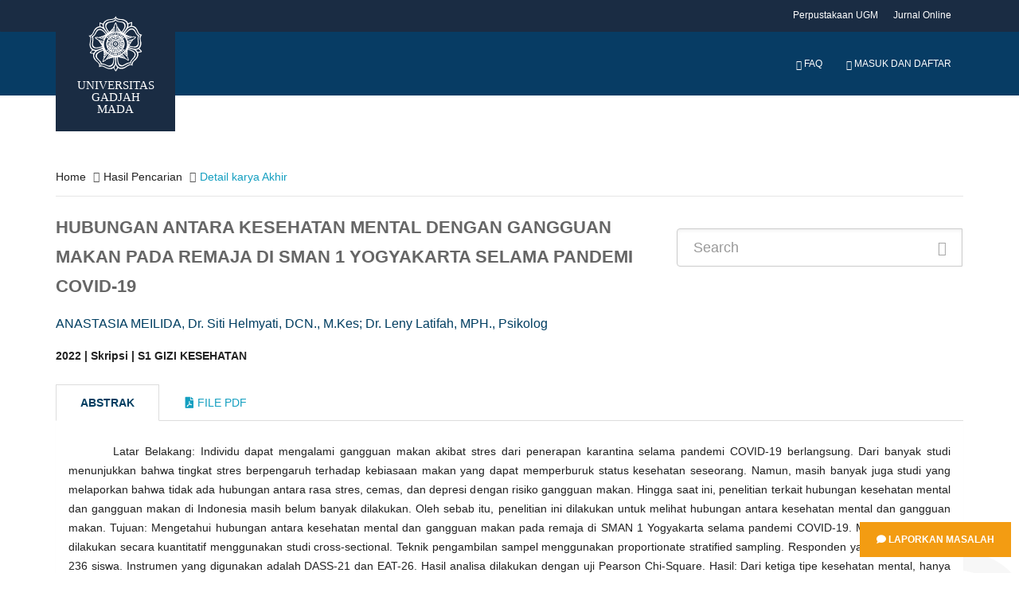

--- FILE ---
content_type: text/html; charset=UTF-8
request_url: http://etd.repository.ugm.ac.id/penelitian/detail/213122
body_size: 7359
content:
<!DOCTYPE html>
<!--[if IE 8]>         <html class="ie8"> <![endif]-->
<!--[if IE 9]>         <html class="ie9 gt-ie8"> <![endif]-->
<!--[if gt IE 9]><!--> 
<html class="gt-ie8 gt-ie9 not-ie"> <!--<![endif]-->
	<head>
				<title>HUBUNGAN ANTARA KESEHATAN MENTAL DENGAN GANGGUAN MAKAN PADA REMAJA DI SMAN 1 YOGYAKARTA SELAMA PANDEMI COVID-19</title>
		<meta charset="UTF-8">
		<meta name="viewport" content="width=device-width, initial-scale=1, maximum-scale=1, user-scalable=no">
		<meta name="csrf-token" content=""/>
		<meta name="csrf-name" content="ci_csrf_token"/>
		<meta name="csrf-cookie" content="csrf_ugmfw_cookie"/>
		
		<meta name="keywords" content="depresi, kecemasan, stres, kesehatan mental, gangguan makan">
		<meta name="description" content="Latar Belakang: Individu dapat mengalami gangguan makan akibat stres dari penerapan karantina selama pandemi COVID-19 berlangsung. Dari banyak studi menunjukkan bahwa tingkat stres berpengaruh terhadap kebiasaan makan yang dapat memperburuk status kesehatan seseorang. Namun, masih banyak juga studi yang melaporkan bahwa tidak ada hubungan antara rasa stres, cemas, dan depresi dengan risiko gangguan makan. Hingga saat ini, penelitian terkait hubungan kesehatan mental dan gangguan makan di Indonesia masih belum banyak dilakukan. Oleh sebab itu, penelitian ini dilakukan untuk melihat hubungan antara kesehatan mental dan gangguan makan. Tujuan: Mengetahui hubungan antara kesehatan mental dan gangguan makan pada remaja di SMAN 1 Yogyakarta selama pandemi COVID-19. Metode: Penelitian dilakukan secara kuantitatif menggunakan studi cross-sectional. Teknik pengambilan sampel menggunakan proportionate stratified sampling. Responden yang terlibat adalah 236 siswa. Instrumen yang digunakan adalah DASS-21 dan EAT-26. Hasil analisa dilakukan dengan uji Pearson Chi-Square. Hasil: Dari ketiga tipe kesehatan mental, hanya tingkat depresi yang memiliki hubungan bermakna secara statistik dengan gangguan makan (p = 0.024). Sedangkan, untuk tingkat kecemasan (p = 0.080) dan stres (p = 0.232) tidak memiliki hubungan bermakna dengan gangguan makan. Kesimpulan: Tingkat depresi memiliki hubungan dengan risiko gangguan makan. Tetapi tidak ada hubungan antara tingkat kecemasan dan stres dengan risiko gangguan makan.

Background: Individuals may experience eating disorders due to the stress of implementing quarantine during the COVID-19 pandemic. Many studies show that stress levels affect eating habits that can worsen a person's health status. However, there are many studies reported that there is no relationship between feelings of stress, anxiety, and depression with the risk of eating disorders. Until now, research on the relationship between mental health and eating disorders in Indonesia has not been done much. Therefore, this study was conducted to examine the relationship between mental health and eating disorders. Objective: Discover the relationship between mental health and eating disorders in adolescents at SMAN 1 Yogyakarta during the COVID-19 pandemic. Methods: This research is a cross-sectional study with proportionate stratified sampling as the sampling technique. The respondents involved were 236 students. The instruments used are DASS-21 and EAT-26. The Pearson Chi-Square test were used in this research. Result: Among the three types of mental health, only the level of depression had a statistically significant relationship with eating disorders (p = 0.024). Meanwhile, the level of anxiety (p = 0.080) and stress (p = 0.232) did not have a significant relationship with eating disorders. Conclusion: The level of depression has a relationship with the risk of eating disorders. But there is no relationship between levels of anxiety and stress with the risk of eating disorders.">
        <meta name="citation_title" content="HUBUNGAN ANTARA KESEHATAN MENTAL DENGAN GANGGUAN MAKAN PADA REMAJA DI SMAN 1 YOGYAKARTA SELAMA PANDEMI COVID-19">
        <meta name="citation_author" content="ANASTASIA MEILIDA">
        <!--  <meta name="citation_author" content="Dr. Siti Helmyati, DCN., M.Kes; Dr. Leny Latifah, MPH., Psikolog"> -->
        <meta name="citation_date" content="2022">
        <meta name ="citation_dissertation_institution" content="Universitas Gadjah Mada">
        
        <meta name="DC.title" content="HUBUNGAN ANTARA KESEHATAN MENTAL DENGAN GANGGUAN MAKAN PADA REMAJA DI SMAN 1 YOGYAKARTA SELAMA PANDEMI COVID-19">
        <meta name="DC.creator" content="ANASTASIA MEILIDA">
        <!-- <meta name="DC.creator" content="Dr. Siti Helmyati, DCN., M.Kes; Dr. Leny Latifah, MPH., Psikolog">  -->
        <meta name="DC.issued" content="2022">
        <meta name="DC.publisher" content="Universitas Gadjah Mada">
        <meta name="DC.description" content="Latar Belakang: Individu dapat mengalami gangguan makan akibat stres dari penerapan karantina selama pandemi COVID-19 berlangsung. Dari banyak studi menunjukkan bahwa tingkat stres berpengaruh terhadap kebiasaan makan yang dapat memperburuk status kesehatan seseorang. Namun, masih banyak juga studi yang melaporkan bahwa tidak ada hubungan antara rasa stres, cemas, dan depresi dengan risiko gangguan makan. Hingga saat ini, penelitian terkait hubungan kesehatan mental dan gangguan makan di Indonesia masih belum banyak dilakukan. Oleh sebab itu, penelitian ini dilakukan untuk melihat hubungan antara kesehatan mental dan gangguan makan. Tujuan: Mengetahui hubungan antara kesehatan mental dan gangguan makan pada remaja di SMAN 1 Yogyakarta selama pandemi COVID-19. Metode: Penelitian dilakukan secara kuantitatif menggunakan studi cross-sectional. Teknik pengambilan sampel menggunakan proportionate stratified sampling. Responden yang terlibat adalah 236 siswa. Instrumen yang digunakan adalah DASS-21 dan EAT-26. Hasil analisa dilakukan dengan uji Pearson Chi-Square. Hasil: Dari ketiga tipe kesehatan mental, hanya tingkat depresi yang memiliki hubungan bermakna secara statistik dengan gangguan makan (p = 0.024). Sedangkan, untuk tingkat kecemasan (p = 0.080) dan stres (p = 0.232) tidak memiliki hubungan bermakna dengan gangguan makan. Kesimpulan: Tingkat depresi memiliki hubungan dengan risiko gangguan makan. Tetapi tidak ada hubungan antara tingkat kecemasan dan stres dengan risiko gangguan makan.

Background: Individuals may experience eating disorders due to the stress of implementing quarantine during the COVID-19 pandemic. Many studies show that stress levels affect eating habits that can worsen a person's health status. However, there are many studies reported that there is no relationship between feelings of stress, anxiety, and depression with the risk of eating disorders. Until now, research on the relationship between mental health and eating disorders in Indonesia has not been done much. Therefore, this study was conducted to examine the relationship between mental health and eating disorders. Objective: Discover the relationship between mental health and eating disorders in adolescents at SMAN 1 Yogyakarta during the COVID-19 pandemic. Methods: This research is a cross-sectional study with proportionate stratified sampling as the sampling technique. The respondents involved were 236 students. The instruments used are DASS-21 and EAT-26. The Pearson Chi-Square test were used in this research. Result: Among the three types of mental health, only the level of depression had a statistically significant relationship with eating disorders (p = 0.024). Meanwhile, the level of anxiety (p = 0.080) and stress (p = 0.232) did not have a significant relationship with eating disorders. Conclusion: The level of depression has a relationship with the risk of eating disorders. But there is no relationship between levels of anxiety and stress with the risk of eating disorders.">
        
<!-- 		<link href="https://fonts.googleapis.com/css?family=Lora:400,400i,700|Montserrat:400,700|Open+Sans:400,400i,700,700i" rel="stylesheet"> -->
		<link rel="stylesheet" type="text/css" href="https://etd.repository.ugm.ac.id//ugmfw-assets/ugm-html/assets/css/style.css">
		<link rel="stylesheet" type="text/css" href="https://cdn.datatables.net/responsive/2.2.3/css/responsive.dataTables.min.css">
		<link rel="stylesheet" type="text/css" href="https://cdn.datatables.net/1.10.19/css/dataTables.bootstrap.min.css">
		<link rel="stylesheet" href="https://use.fontawesome.com/releases/v5.3.1/css/all.css" integrity="sha384-mzrmE5qonljUremFsqc01SB46JvROS7bZs3IO2EmfFsd15uHvIt+Y8vEf7N7fWAU" crossorigin="anonymous">
		<link rel="shortcut icon" type='image/x-icon' href="https://etd.repository.ugm.ac.id//ugmfw-assets/ugm-html/assets/images/ugm_favicon.png">
		<link href="https://cdnjs.cloudflare.com/ajax/libs/select2/4.0.6-rc.0/css/select2.min.css" rel="stylesheet" />
		<!-- custom css -->
			</head>
	<body>
		<div style="position:fixed; bottom:10px; right:0px;padding:10px;z-index:10000">
    	<a href="http://ugm.id/172" target="_blank" class="btn btn-warning"><i class="fa fa-comment"></i> Laporkan Masalah</a>
	</div>
		<header id="header" class="header-fancy">
			
			<!-- <header id="header"> -->
<nav class="navbar navbar-default topbar">
    <div class="container">
        <div class="header-nav">
            <button class="nav-more"><i class="ion ion-android-more-vertical"></i></button>
            <ul class="nav navbar-nav">
                <li><a href="http://lib.ugm.ac.id/" target="_blank">Perpustakaan UGM</a></li>
                <li><a href="http://ezproxy.ugm.ac.id/" target="_blank">Jurnal Online</a></li>
<!--                 <li><a href="http://ezproxy.ugm.ac.id/" target="_blank">Discovery Search</a></li> -->
            </ul>
        </div>
    </div>
</nav>
<div class="container">
    <div class="navbar-header">
        <a href="https://etd.repository.ugm.ac.id/" class="navbar-brand">
            <img src="https://etd.repository.ugm.ac.id//ugmfw-assets/ugm-html/assets/images/ugm_header.png" alt="Universitas Gadjah Mada" class="img-responsive">
            <span>Universitas Gadjah Mada</span>
        </a>
        <button type="button" class="navbar-toggle collapsed" data-toggle="collapse" data-target="#navbar" aria-expanded="false" aria-controls="navbar">
        <span class="sr-only">Toggle navigation</span>
        <span class="icon-bar"></span>
        <span class="icon-bar"></span>
        <span class="icon-bar"></span>
        </button>
    </div>
    <nav id="navbar" class="navbar navbar-collapse navbar-default collapse">
        <ul class="nav navbar-nav navbar-right">
            <li><a><span id="countdown" class="timer"></span></a></li>
            <li><a href="https://etd.repository.ugm.ac.id/home/faq"><span class="glyphicon glyphicon-question-sign
            "></span> FAQ</a></li>
                            <li><a href="https://etd.repository.ugm.ac.id/signin"><span class="glyphicon glyphicon-user"></span> Masuk dan Daftar</a></li>
                        </ul>
        </ul>
    </nav>
</div>
<!-- <div id="queue"></div> -->

<!--Start Show Session Expire Warning Popup here -->
    <div class="modal fade in" id="session-expire-warning-modal" aria-hidden="true" data-keyboard="false" tabindex="-1" role="dialog" aria-labelledby="myModalLabel">
        <div class="modal-backdrop" role="document">
            <div class="modal-content">

                <div class="modal-header">                 
                    <h4 class="modal-title">Notifikasi Sesi Pemakaian Komputer</h4>
                </div>

                <div class="modal-body">
                    Sesi Pemakaian Komputer Anda Segera Berakhir 5 Menit Lagi Secara System, Segera Persiapkan Anda.  Terima Kasih.
                </div>

                <div class="modal-footer">
                    <button id="btnSessionExpiredCancelled" type="button" class="btn btn-default" data-dismiss="modal"
                    style="padding: 6px 12px; margin-bottom: 0; font-size: 14px; font-weight: normal; border: 1px solid transparent;
                    border-radius: 4px; background-color: #428bca; color: #FFF;">OK Mengerti</button>
                </div>

            </div>

        </div>

    </div>
    <!--End Show Session Expire Warning Popup here -->

<!--InSystem Antrian  Javascript Code Akses Private IP-->
<!-- <div class="modal fade bs-example-modal-lg" id="modal-inactive" tabindex="-1" role="dialog" aria-labelledby="myModalLabelEmail"> -->
<!--     <div class="modal-dialog modal-lg" role="document"> -->
<!--         <div class="modal-content"> -->
<!--             <div class="modal-header"> -->
<!--                 <button type="button" class="close" data-dismiss="modal" aria-label="Close"><span aria-hidden="true">&times;</span></button> -->
<!--                 <h4 class="modal-title" id="myModalLabelEmail">Confirm</h4> -->
<!--             </div> -->
<!--             <div class="modal-body"> -->
<!--                 <div class="container-fluid"> -->
<!--                     <h2>Apakah Anda Masih Disitu?</h2> -->
<!--                 </div> -->
<!--             </div> -->
<!--             <div class="modal-footer"> -->
<!--                 <button type="button" class="btn btn-primary" data-dismiss="modal">ClickMe</button> -->
<!--             </div> -->
<!--         </div> -->
<!--     </div> -->
<!-- </div> -->
<style>
.modal-header {
    background-color: #003D62;
    color: #fff;
}
</style>

		</header>
		<!-- content start here -->
		<div id="body">
			<style> 
	.title{
		font-size:22px;
		font-weight:bold;
		color:#666
	}
</style>
<section id="newsfeed" class="section-page">
    <div class="container">
        <ul class="breadcrumb">
            <li><a href="https://etd.repository.ugm.ac.id/home">Home</a></li> 
            <li><a href="#" onclick="history.back()">Hasil Pencarian</a></li>
            <li class="active">Detail karya Akhir</li>
        </ul>
        <div class="row">
            <div class="col-lg-8">
                 
                <p class="title">
                HUBUNGAN ANTARA KESEHATAN MENTAL DENGAN GANGGUAN MAKAN PADA REMAJA DI SMAN 1 YOGYAKARTA SELAMA PANDEMI COVID-19                </p>
                
                <p class="penulis">ANASTASIA MEILIDA, Dr. Siti Helmyati, DCN., M.Kes; Dr. Leny Latifah, MPH., Psikolog</p>
                <strong class="detail-karya-akhir">2022 | Skripsi | S1 GIZI KESEHATAN</strong>
            </div>
            
            <div class="col-lg-4">
                
                    <form class="form-inline" method="post" action="https://etd.repository.ugm.ac.id/home/pencarian" class="form-horizontal xhr dest_subcontent-element" autocomplete='off'>
                    <div class="input-group input-group-lg" style="width:100%; margin-top: 20px;">
                        <input type="text" name="keyword" class="form-control" placeholder="Search">
                        <span class="input-group-btn">
                            <button class="btn btn-primary" type="button"><i class="glyphicon glyphicon-search"></i> </button>
                        </span>
                    </div>
                </form>
                
            </div>
        </div>        
        <br>
        <div class="row opac-tab">
            <div class="col-lg-12">
            
                <div>
                    <!-- Nav tabs -->
                    <ul class="nav nav-tabs" role="tablist">
                        <li role="presentation" class="active">
                            <a href="#abstrak" aria-controls="home" role="tab" data-toggle="tab">Abstrak</a>
                        </li>
                        <li role="presentation">
                            <a href="#filepdf" aria-controls="profile" role="tab" data-toggle="tab"> <i class="fa fa-file-pdf-o"></i> File Pdf</a>
                        </li>
                    </ul>
                    <!-- Tab panes -->

                    <div class="tab-content">
                        <div role="tabpanel" class="tab-pane active" id="abstrak">
                            <div class="panel">
                                <div class="panel-body">
                                	
                                    <p class="abstrak">
                                    Latar Belakang: Individu dapat mengalami gangguan makan akibat stres dari penerapan karantina selama pandemi COVID-19 berlangsung. Dari banyak studi menunjukkan bahwa tingkat stres berpengaruh terhadap kebiasaan makan yang dapat memperburuk status kesehatan seseorang. Namun, masih banyak juga studi yang melaporkan bahwa tidak ada hubungan antara rasa stres, cemas, dan depresi dengan risiko gangguan makan. Hingga saat ini, penelitian terkait hubungan kesehatan mental dan gangguan makan di Indonesia masih belum banyak dilakukan. Oleh sebab itu, penelitian ini dilakukan untuk melihat hubungan antara kesehatan mental dan gangguan makan.
Tujuan: Mengetahui hubungan antara kesehatan mental dan gangguan makan pada remaja di SMAN 1 Yogyakarta selama pandemi COVID-19.
Metode: Penelitian dilakukan secara kuantitatif menggunakan studi cross-sectional. Teknik pengambilan sampel menggunakan proportionate stratified sampling. Responden yang terlibat adalah 236 siswa. Instrumen yang digunakan adalah DASS-21 dan EAT-26. Hasil analisa dilakukan dengan uji Pearson Chi-Square.
Hasil: Dari ketiga tipe kesehatan mental, hanya tingkat depresi yang memiliki hubungan bermakna secara statistik dengan gangguan makan (p = 0.024). Sedangkan, untuk tingkat kecemasan (p = 0.080) dan stres (p = 0.232) tidak memiliki hubungan bermakna dengan gangguan makan.
Kesimpulan: Tingkat depresi memiliki hubungan dengan risiko gangguan makan. Tetapi tidak ada hubungan antara tingkat kecemasan dan stres dengan risiko gangguan makan.                                    </p>
                                    <p class="abstrak"><i>Background: Individuals may experience eating disorders due to the stress of implementing quarantine during the COVID-19 pandemic. Many studies show that stress levels affect eating habits that can worsen a person's health status. However, there are many studies reported that there is no relationship between feelings of stress, anxiety, and depression with the risk of eating disorders. Until now, research on the relationship between mental health and eating disorders in Indonesia has not been done much. Therefore, this study was conducted to examine the relationship between mental health and eating disorders.
Objective: Discover the relationship between mental health and eating disorders in adolescents at SMAN 1 Yogyakarta during the COVID-19 pandemic.
Methods: This research is a cross-sectional study with proportionate stratified sampling as the sampling technique. The respondents involved were 236 students. The instruments used are DASS-21 and EAT-26. The Pearson Chi-Square test were used in this research.
Result: Among the three types of mental health, only the level of depression had a statistically significant relationship with eating disorders (p = 0.024). Meanwhile, the level of anxiety (p = 0.080) and stress (p = 0.232) did not have a significant relationship with eating disorders.
Conclusion: The level of depression has a relationship with the risk of eating disorders. But there is no relationship between levels of anxiety and stress with the risk of eating disorders.</i></p>
                                    
                                    <p class="keyword">
					                    <strong><i>Kata Kunci : depresi, kecemasan, stres, kesehatan mental, gangguan makan</i></strong>
					                </p>
                                </div>
                            </div>
                        </div>
                          
                        <div role="tabpanel" class="tab-pane" id="filepdf">
                            <div class="panel">
                            <div class="panel-body">    
                             <div class="col-lg-12">
                             
                            </div>
                            <ol class="category">
                                                        <!-- IDE.Yarray(4) {
  [0]=>
  array(10) {
    ["rank"]=>
    NULL
    ["FILE_ID"]=>
    string(7) "1064900"
    ["FILE_PEN_ID"]=>
    string(6) "213122"
    ["FILE_NAME"]=>
    string(27) "S1-2022-427050-abstract.pdf"
    ["FILE_DIR"]=>
    string(22) "/potongan/2022/427050/"
    ["FILE_STATUS_ID"]=>
    string(1) "1"
    ["FILE_STATUS_NAME"]=>
    string(4) "Baik"
    ["FILE_TYPE_ID"]=>
    string(1) "2"
    ["FILE_TYPE_NAME"]=>
    string(11) "Bab/ Bagian"
    ["JENIS_AKSES"]=>
    string(1) "2"
  }
  [1]=>
  array(10) {
    ["rank"]=>
    NULL
    ["FILE_ID"]=>
    string(7) "1064903"
    ["FILE_PEN_ID"]=>
    string(6) "213122"
    ["FILE_NAME"]=>
    string(31) "S1-2022-427050-bibliography.pdf"
    ["FILE_DIR"]=>
    string(22) "/potongan/2022/427050/"
    ["FILE_STATUS_ID"]=>
    string(1) "1"
    ["FILE_STATUS_NAME"]=>
    string(4) "Baik"
    ["FILE_TYPE_ID"]=>
    string(1) "2"
    ["FILE_TYPE_NAME"]=>
    string(11) "Bab/ Bagian"
    ["JENIS_AKSES"]=>
    string(1) "2"
  }
  [2]=>
  array(10) {
    ["rank"]=>
    NULL
    ["FILE_ID"]=>
    string(7) "1064899"
    ["FILE_PEN_ID"]=>
    string(6) "213122"
    ["FILE_NAME"]=>
    string(33) "S1-2022-427050-tableofcontent.pdf"
    ["FILE_DIR"]=>
    string(22) "/potongan/2022/427050/"
    ["FILE_STATUS_ID"]=>
    string(1) "1"
    ["FILE_STATUS_NAME"]=>
    string(4) "Baik"
    ["FILE_TYPE_ID"]=>
    string(1) "2"
    ["FILE_TYPE_NAME"]=>
    string(11) "Bab/ Bagian"
    ["JENIS_AKSES"]=>
    string(1) "2"
  }
  [3]=>
  array(10) {
    ["rank"]=>
    NULL
    ["FILE_ID"]=>
    string(7) "1064897"
    ["FILE_PEN_ID"]=>
    string(6) "213122"
    ["FILE_NAME"]=>
    string(24) "S1-2022-427050-title.pdf"
    ["FILE_DIR"]=>
    string(22) "/potongan/2022/427050/"
    ["FILE_STATUS_ID"]=>
    string(1) "1"
    ["FILE_STATUS_NAME"]=>
    string(4) "Baik"
    ["FILE_TYPE_ID"]=>
    string(1) "2"
    ["FILE_TYPE_NAME"]=>
    string(11) "Bab/ Bagian"
    ["JENIS_AKSES"]=>
    string(1) "2"
  }
}
--><!-- IDE.Y/media/psdistorage//potongan/2022/427050/S1-2022-427050-abstract.pdf--><li>S1-2022-427050-abstract.pdf
                             <a style="text-decoration:none; color:black;" id="view_btn_file_karya1" href="https://etd.repository.ugm.ac.id/ugmfw-assets/pdfjs/web/viewer.html?file=https://etd.repository.ugm.ac.id/home/detail_pencarian_downloadfiles/1064900"
                             class="view_btn"><i class="fa fa-search fa-1.5x" aria-hidden="true"></i>
                             </a>
                        	 &nbsp;	 
                        	 <a target="_blank" href="https://etd.repository.ugm.ac.id/home/detail_pencarian_downloadfiles/1064900"
                             data-download-hahahaha= "HUBUNGAN ANTARA KESEHATAN MENTAL DENGAN GANGGUAN MAKAN PADA REMAJA DI SMAN 1 YOGYAKARTA SELAMA PANDEMI COVID-19-ANASTASIA MEILIDA-2022-S1-2022-427050-abstract.pdf"
                             style=""><i class="fa fa-download fa-1.5x" aria-hidden="true"></i>
                             </a><!-- IDE.Y/media/psdistorage//potongan/2022/427050/S1-2022-427050-bibliography.pdf--><li>S1-2022-427050-bibliography.pdf
                             <a style="text-decoration:none; color:black;" id="view_btn_file_karya2" href="https://etd.repository.ugm.ac.id/ugmfw-assets/pdfjs/web/viewer.html?file=https://etd.repository.ugm.ac.id/home/detail_pencarian_downloadfiles/1064903"
                             class="view_btn"><i class="fa fa-search fa-1.5x" aria-hidden="true"></i>
                             </a>
                        	 &nbsp;	 
                        	 <a target="_blank" href="https://etd.repository.ugm.ac.id/home/detail_pencarian_downloadfiles/1064903"
                             data-download-hahahaha= "HUBUNGAN ANTARA KESEHATAN MENTAL DENGAN GANGGUAN MAKAN PADA REMAJA DI SMAN 1 YOGYAKARTA SELAMA PANDEMI COVID-19-ANASTASIA MEILIDA-2022-S1-2022-427050-bibliography.pdf"
                             style=""><i class="fa fa-download fa-1.5x" aria-hidden="true"></i>
                             </a><!-- IDE.Y/media/psdistorage//potongan/2022/427050/S1-2022-427050-tableofcontent.pdf--><li>S1-2022-427050-tableofcontent.pdf
                             <a style="text-decoration:none; color:black;" id="view_btn_file_karya3" href="https://etd.repository.ugm.ac.id/ugmfw-assets/pdfjs/web/viewer.html?file=https://etd.repository.ugm.ac.id/home/detail_pencarian_downloadfiles/1064899"
                             class="view_btn"><i class="fa fa-search fa-1.5x" aria-hidden="true"></i>
                             </a>
                        	 &nbsp;	 
                        	 <a target="_blank" href="https://etd.repository.ugm.ac.id/home/detail_pencarian_downloadfiles/1064899"
                             data-download-hahahaha= "HUBUNGAN ANTARA KESEHATAN MENTAL DENGAN GANGGUAN MAKAN PADA REMAJA DI SMAN 1 YOGYAKARTA SELAMA PANDEMI COVID-19-ANASTASIA MEILIDA-2022-S1-2022-427050-tableofcontent.pdf"
                             style=""><i class="fa fa-download fa-1.5x" aria-hidden="true"></i>
                             </a><!-- IDE.Y/media/psdistorage//potongan/2022/427050/S1-2022-427050-title.pdf--><li>S1-2022-427050-title.pdf
                             <a style="text-decoration:none; color:black;" id="view_btn_file_karya4" href="https://etd.repository.ugm.ac.id/ugmfw-assets/pdfjs/web/viewer.html?file=https://etd.repository.ugm.ac.id/home/detail_pencarian_downloadfiles/1064897"
                             class="view_btn"><i class="fa fa-search fa-1.5x" aria-hidden="true"></i>
                             </a>
                        	 &nbsp;	 
                        	 <a target="_blank" href="https://etd.repository.ugm.ac.id/home/detail_pencarian_downloadfiles/1064897"
                             data-download-hahahaha= "HUBUNGAN ANTARA KESEHATAN MENTAL DENGAN GANGGUAN MAKAN PADA REMAJA DI SMAN 1 YOGYAKARTA SELAMA PANDEMI COVID-19-ANASTASIA MEILIDA-2022-S1-2022-427050-title.pdf"
                             style=""><i class="fa fa-download fa-1.5x" aria-hidden="true"></i>
                             </a>                                      
                            </ol>
                            
	                          	<div class="col-lg-12">	                             
	                             <iframe id="pdf_reviewer" src="" allowfullscreen webkitallowfullscreen style="border:0px;width:100%;min-height:500px"></iframe>		
	                            </div>                           
                                </div>
                            </div>
                        </div>
                    </div>
                </div>
            </div>
           
             <!-- Side Bar Hiden-->
             <!--
            <div class="col-lg-4">
                <div class="row">
                    <div class="col-lg-6">
                        <img src="https://etd.repository.ugm.ac.id//ugmfw-assets/images/pdf.png" alt="" class="img-rounded img-responsive" width="150" height="150">
                    </div>
                    <div class="col-lg-6 text-center">
                        <h2>Dokumen</h2>
                    </div>
                </div>
                <ul class="list-group">
                    <li class="list-group-item">Cras justo odio</li>
                    <li class="list-group-item">Dapibus ac facilisis in</li>
                    <li class="list-group-item">Morbi leo risus</li>
                    <li class="list-group-item">Porta ac consectetur ac</li>
                    <li class="list-group-item">Vestibulum at eros</li>
                </ul>
            </div>-->
            <!-- Side Bar Hiden-->
            
            
        </div>
    </div>

</section>
<style type="text/css">
.opac-content {
margin-top: 40px;
}
.opac-content p {
font-size: 18px;
}
p.penulis {
font-size: 16px;
color: #003E61;
}
p.keyword {
font-size: 14px;
}
.abstrak {
margin-top: 30px;

}
p.abstrak {
text-indent: 4em;
text-align: justify;
margin-top: 10px;
}
}
.nav-tabs > li.active > a, .nav-tabs > li.active > a:hover, .nav-tabs > li.active > a:focus{
color: #073C64;
font-weight: bold;
}
.nav-tabs > li.active > a{
color: #003E61;
font-weight: bold;
}
</style>
<script type="text/javascript" src="https://etd.repository.ugm.ac.id/ugmfw-assets/opac_home/jquery.min.js"></script>
<script src="https://etd.repository.ugm.ac.id/ugmfw-assets/pdfjs/pdf.worker.js"></script>
<script>
$('[data-toggle="tabajax"]').click(function(e) {
    var $this = $(this),
        loadurl = $this.attr('href'),
        targ = $this.attr('data-target');

    $.get(loadurl, function(data) {
        $(targ).html(data);
    });

    $this.tab('show');
    return false;
});
</script>
<!--menampilkan  pdf file By Dedy P FISIPOL UGM -->
<script>
    $(document).ready(function(){
    	$("#pdf_reviewer").css('min-height','0px');
    	$("#pdf_reviewer").css('height','0px'); 
        $('.view_btn').click(function(e){
        	$("#pdf_reviewer").css('min-height','800px');                 	
        	$("#pdf_reviewer").prop('src',$(this).attr('href'));        	
        	return false;
        });
        
        $(document.head).append('<meta name="keywords" content="depresi, kecemasan, stres, kesehatan mental, gangguan makan">')
        $(document.head).append('<meta name="citation_title" content="HUBUNGAN ANTARA KESEHATAN MENTAL DENGAN GANGGUAN MAKAN PADA REMAJA DI SMAN 1 YOGYAKARTA SELAMA PANDEMI COVID-19">')
        $(document.head).append('<meta name="citation_author" content="ANASTASIA MEILIDA">')
        $(document.head).append('<meta name="citation_date" content="2022">')
        $(document.head).append('<meta name="citation_dissertation_institution" content="Universitas Gadjah Mada">')
        $(document.head).append('<meta name="DC.title" content="HUBUNGAN ANTARA KESEHATAN MENTAL DENGAN GANGGUAN MAKAN PADA REMAJA DI SMAN 1 YOGYAKARTA SELAMA PANDEMI COVID-19">')
        $(document.head).append('<meta name="DC.creator" content="ANASTASIA MEILIDA">')
        $(document.head).append('<meta name="DC.issued" content="2022">')
        $(document.head).append('<meta name="DC.publisher" content="Universitas Gadjah Mada">')

        console.log(document.head)
});

</script>		</div>
		<footer id="footer">
			<div class="footer-body">
				<div class="container">
					<div class="row">
						<div class="col-md-4 col-sm-5 footer-brand-wrapper">
							<a href="#" class="footer-brand"><img src="https://etd.repository.ugm.ac.id//ugmfw-assets/ugm-html/assets/images/ugm_footer.png" alt="Universitas Gadjah Mada"></a>
							<address>
								<strong>Perpustakaan Universitas Gadjah Mada</strong><br>
								Bulaksumur, Kotak POS 16, Yogyakarta, 55281<br>
								<span class="glyphicon glyphicon-earphone"></span> Telepon: <a href="#">(0274) 513163, 6492641, 6492642, 6492643, 6492632, 6492633, 6492155</a><br>
								<span class="fa fa-fax"></span> Faks: <a href="tel:+62-274-513163">(0274) 513163</a><br>
								<span class="glyphicon glyphicon-envelope"></span> E-mail: <a href="emailto:info@ugm.ac.id"> library@ugm.ac.id</a>
							</address>
						</div>
						<div class="col-md-8 col-sm-7 footer-menu-wrapper">
							<div class="row">
								<div class="col-md-4 col-sm-6 widget">
									<div class="widget-header">
										<h3 class="widget-title">LAYANAN</h3>
									</div>
									<div class="menu-footer">
										<ul class="menu">
											<li><a href="http://lib.ugm.ac.id/ind/?page_id=22">Jam Pelayanan</a></li>
											<li><a href="http://lib.ugm.ac.id/ind/?page_id=36">Keanggotaan</a></li>
											<li><a href="http://lib.ugm.ac.id/ind/?page_id=32">Sirkulasi</a></li>
											<li><a href="http://lib.ugm.ac.id/ind/?page_id=82">Layanan Referensi dan Terbitan Berkala</a></li>
											<li><a href="http://lib.ugm.ac.id/ind/?page_id=94">Layanan Academic Resources Center (ETD & KKI)</a></li>
											<li><a href="http://lib.ugm.ac.id/ind/?page_id=97">Koleksi Hatta dan Koleksi Langka</a></li>
											<li><a href="http://lib.ugm.ac.id/ind/?page_id=102">Windows of the World</a></li>
										</ul>
									</div>
								</div>
								<div class="col-md-4 col-sm-6 widget">
									<div class="widget-header">
										<h3 class="widget-title">E-Resources</h3>
									</div>
									<div class="menu-footer">
										<ul class="menu">
											<li><a href="http://lib.ugm.ac.id/ind/?page_id=185">Sumber Internal</a></li>
											<li><a href="http://lib.ugm.ac.id/ind/?page_id=109">Katalog Jurnal Online Terpadu</a></li>
											<li><a href="http://lib.ugm.ac.id/ind/?page_id=194">Database, Jurnal, dan Buku Elektronik Online</a></li>
											<li><a href="http://lib.ugm.ac.id/ind/?page_id=199">Buku Elektronik</a></li>
											<li><a href="http://lib.ugm.ac.id/ind/?page_id=206">Trial Akses</a></li>
										</ul>
									</div>
								</div>
								<div class="col-md-4 col-sm-6 widget">
									<div class="widget-header">
										<h3 class="widget-title">Quick Access</h3>
									</div>
									<div class="menu-footer">
										<ul class="menu">
											<li><a href="https://unggah.etd.ugm.ac.id/">Unggah Mandiri UGM</a></li>
											<li><a href="https://aimos.ugm.ac.id/">AIMOS</a></li>
											<li><a href="http://lib.ugm.ac.id/ind/?page_id=1498">Akses E-Journal</a></li>
											<li><a href="http://lib.ugm.ac.id/ind/?page_id=248">Skripsi, Tesis, dan Disertasi</a></li>
											<li><a href="https://jurnal.ugm.ac.id/">Jurnal Online UGM</a></li>
											<li><a href="http://i-lib.ugm.ac.id/">Back Issue Jurnal UGM</a></li>
											<li><a href="http://langka.lib.ugm.ac.id/">Koleksi Langka</a></li>
											<li><a href="http://lib.ugm.ac.id/ind/?page_id=257">Katalog Online</a></li>
											<li><a href="http://repository.ugm.ac.id/">Repository UGM</a></li>
										</ul>
									</div>
								</div>
							</div>
						</div>
					</div>
				</div>
			</div>
			<div class="footer-copyright">
				<div class="container">
					<div class="row">
						<div class="col-md-3 col-sm-4"><p class="copyright">&copy; 2018 Universitas Gadjah Mada</p></div>
						<div class="col-md-9 col-sm-8">
							<p class="site-menu text-right">
								<a href="#">Aturan Penggunaan</a>
								<a href="#">Peta Situs</a>
								<a href="#">Kontak</a>
							</p>
						</div>
					</div>
				</div>
			</div>
		</footer>
		<div id="switcher"></div>
		<script type="text/javascript" src="https://code.jquery.com/jquery-3.3.1.js"></script>
		<script type="text/javascript" src="https://etd.repository.ugm.ac.id//ugmfw-assets/ugm-html/assets/js/bootstrap.min.js"></script>
		<script type="text/javascript" src="https://etd.repository.ugm.ac.id//ugmfw-assets/ugm-html/assets/js/slick.min.js"></script>
		<script type="text/javascript" src="https://etd.repository.ugm.ac.id//ugmfw-assets/ugm-html/assets/js/jquery.pin.min.js"></script>
		<script type="text/javascript" src="https://etd.repository.ugm.ac.id//ugmfw-assets/ugm-html/assets/js/jquery.nav.js"></script>
		<script type="text/javascript" src="https://etd.repository.ugm.ac.id//ugmfw-assets/ugm-html/assets/js/jquery.matchHeight-min.js"></script>
		<script type="text/javascript" src="https://etd.repository.ugm.ac.id//ugmfw-assets/ugm-html/assets/js/apps.js"></script>
		<script type="text/javascript" src="https://cdn.datatables.net/1.10.19/js/jquery.dataTables.min.js"></script>
		<script type="text/javascript" src="https://cdn.datatables.net/1.10.19/js/dataTables.bootstrap.min.js"></script>
		
		<script src="https://cdnjs.cloudflare.com/ajax/libs/select2/4.0.6-rc.0/js/select2.min.js"></script>
		<!-- custom js -->
				<div id="fb-root"></div>
		<script>(function(d, s, id) {
		var js, fjs = d.getElementsByTagName(s)[0];
		if (d.getElementById(id)) return;
		js = d.createElement(s); js.id = id;
		js.src = "//connect.facebook.net/id_ID/sdk.js#xfbml=1&version=v2.8";
		fjs.parentNode.insertBefore(js, fjs);
		}(document, 'script', 'facebook-jssdk'));</script>
		<script type="text/javascript">
			// rename myToken as you like
		    window.ugmfw_csrf =  {"csrfToken":null};
		</script>
		<!-- Global site tag (gtag.js) - Google Analytics -->
		<script async src="https://www.googletagmanager.com/gtag/js?id=UA-19343927-13"></script>
		<script>
		  window.dataLayer = window.dataLayer || [];
		  function gtag(){dataLayer.push(arguments);}
		  gtag('js', new Date());
		
		  gtag('config', 'UA-19343927-13');
		</script>
				    

	</body>
</html>

--- FILE ---
content_type: text/css
request_url: https://etd.repository.ugm.ac.id//ugmfw-assets/ugm-html/assets/css/style.css
body_size: 119733
content:
@font-face{font-family:"Vag Rounded";src:url("../fonts/vag_rounded_bold.eot");src:url("../fonts/vag_rounded_bold.eot?#iefix") format("embedded-opentype"),url("../fonts/vag_rounded_bold.woff") format("woff"),url("../fonts/vag_rounded_bold.ttf") format("truetype"),url("../fonts/vag_rounded_bold.svg#VagRounded") format("svg");font-weight:normal;font-style:normal}@font-face{font-family:"Gama Serif";src:url("../fonts/gama-serif-regular-webfont.eot");src:url("../fonts/gama-serif-regular-webfont.eot?#iefix") format("embedded-opentype"),url("../fonts/gama-serif-regular-webfont.woff") format("woff"),url("../fonts/gama-serif-regular-webfont.ttf") format("truetype"),url("../fonts/gama-serif-regular-webfont.svg#gamaserif") format("svg");font-weight:normal;font-style:normal}@font-face{font-family:"Moon";src:url("../fonts/moon_bold-webfont.eot");src:url("../fonts/moon_bold-webfont.eot?#iefix") format("embedded-opentype"),url("../fonts/moon_bold-webfont.woff") format("woff"),url("../fonts/moon_bold-webfont.ttf") format("truetype"),url("../fonts/moon_bold-webfont.svg#moon") format("svg");font-weight:normal;font-style:normal}/*!
 * UGM Site Variable Themes @sprihatno96
 * Copyright 2016 Tonjoo, Inc.
 *//*!
 * Bootstrap v3.3.7 (http://getbootstrap.com)
 * Copyright 2011-2016 Twitter, Inc.
 * Licensed under MIT (https://github.com/twbs/bootstrap/blob/master/LICENSE)
 *//*! normalize.css v3.0.3 | MIT License | github.com/necolas/normalize.css */html{font-family:sans-serif;-ms-text-size-adjust:100%;-webkit-text-size-adjust:100%}body{margin:0}article,aside,details,figcaption,figure,footer,header,hgroup,main,menu,nav,section,summary{display:block}audio,canvas,progress,video{display:inline-block;vertical-align:baseline}audio:not([controls]){display:none;height:0}[hidden],template{display:none}a{background-color:transparent}a:active,a:hover{outline:0}abbr[title]{border-bottom:1px dotted}b,strong{font-weight:bold}dfn{font-style:italic}h1{font-size:2em;margin:0.67em 0}mark{background:#ff0;color:#000}small{font-size:80%}sub,sup{font-size:75%;line-height:0;position:relative;vertical-align:baseline}sup{top:-0.5em}sub{bottom:-0.25em}img{border:0}svg:not(:root){overflow:hidden}figure{margin:1em 40px}hr{box-sizing:content-box;height:0}pre{overflow:auto}code,kbd,pre,samp{font-family:monospace, monospace;font-size:1em}button,input,optgroup,select,textarea{color:inherit;font:inherit;margin:0}button{overflow:visible}button,select{text-transform:none}button,html input[type="button"],input[type="reset"],input[type="submit"]{-webkit-appearance:button;cursor:pointer}button[disabled],html input[disabled]{cursor:default}button::-moz-focus-inner,input::-moz-focus-inner{border:0;padding:0}input{line-height:normal}input[type="checkbox"],input[type="radio"]{box-sizing:border-box;padding:0}input[type="number"]::-webkit-inner-spin-button,input[type="number"]::-webkit-outer-spin-button{height:auto}input[type="search"]{-webkit-appearance:textfield;box-sizing:content-box}input[type="search"]::-webkit-search-cancel-button,input[type="search"]::-webkit-search-decoration{-webkit-appearance:none}fieldset{border:1px solid #c0c0c0;margin:0 2px;padding:0.35em 0.625em 0.75em}legend{border:0;padding:0}textarea{overflow:auto}optgroup{font-weight:bold}table{border-collapse:collapse;border-spacing:0}td,th{padding:0}/*! Source: https://github.com/h5bp/html5-boilerplate/blob/master/src/css/main.css */@media print{*,*:before,*:after{background:transparent !important;color:#000 !important;box-shadow:none !important;text-shadow:none !important}a,a:visited{text-decoration:underline}a[href]:after{content:" (" attr(href) ")"}abbr[title]:after{content:" (" attr(title) ")"}a[href^="#"]:after,a[href^="javascript:"]:after{content:""}pre,blockquote{border:1px solid #999;page-break-inside:avoid}thead{display:table-header-group}tr,img{page-break-inside:avoid}img{max-width:100% !important}p,h2,h3{orphans:3;widows:3}h2,h3{page-break-after:avoid}.navbar{display:none}.btn>.caret,.single-page .contact-form input[type*="submit"]>.caret,.dropup>.btn>.caret,.single-page .contact-form .dropup>input[type*="submit"]>.caret{border-top-color:#000 !important}.label{border:1px solid #000}.table,.single-post .post-content table{border-collapse:collapse !important}.table td,.single-post .post-content table td,.table th,.single-post .post-content table th{background-color:#fff !important}.table-bordered th,.table-bordered td{border:1px solid #ddd !important}}@font-face{font-family:'Glyphicons Halflings';src:url("../fonts/glyphicons-halflings-regular.eot");src:url("../fonts/glyphicons-halflings-regular.eot?#iefix") format("embedded-opentype"),url("../fonts/glyphicons-halflings-regular.woff2") format("woff2"),url("../fonts/glyphicons-halflings-regular.woff") format("woff"),url("../fonts/glyphicons-halflings-regular.ttf") format("truetype"),url("../fonts/glyphicons-halflings-regular.svg#glyphicons_halflingsregular") format("svg")}.glyphicon{position:relative;top:1px;display:inline-block;font-family:'Glyphicons Halflings';font-style:normal;font-weight:normal;line-height:1;-webkit-font-smoothing:antialiased;-moz-osx-font-smoothing:grayscale}.glyphicon-asterisk:before{content:"\002a"}.glyphicon-plus:before{content:"\002b"}.glyphicon-euro:before,.glyphicon-eur:before{content:"\20ac"}.glyphicon-minus:before{content:"\2212"}.glyphicon-cloud:before{content:"\2601"}.glyphicon-envelope:before{content:"\2709"}.glyphicon-pencil:before{content:"\270f"}.glyphicon-glass:before{content:"\e001"}.glyphicon-music:before{content:"\e002"}.glyphicon-search:before{content:"\e003"}.glyphicon-heart:before{content:"\e005"}.glyphicon-star:before{content:"\e006"}.glyphicon-star-empty:before{content:"\e007"}.glyphicon-user:before{content:"\e008"}.glyphicon-film:before{content:"\e009"}.glyphicon-th-large:before{content:"\e010"}.glyphicon-th:before{content:"\e011"}.glyphicon-th-list:before{content:"\e012"}.glyphicon-ok:before{content:"\e013"}.glyphicon-remove:before{content:"\e014"}.glyphicon-zoom-in:before{content:"\e015"}.glyphicon-zoom-out:before{content:"\e016"}.glyphicon-off:before{content:"\e017"}.glyphicon-signal:before{content:"\e018"}.glyphicon-cog:before{content:"\e019"}.glyphicon-trash:before{content:"\e020"}.glyphicon-home:before{content:"\e021"}.glyphicon-file:before{content:"\e022"}.glyphicon-time:before{content:"\e023"}.glyphicon-road:before{content:"\e024"}.glyphicon-download-alt:before{content:"\e025"}.glyphicon-download:before{content:"\e026"}.glyphicon-upload:before{content:"\e027"}.glyphicon-inbox:before{content:"\e028"}.glyphicon-play-circle:before{content:"\e029"}.glyphicon-repeat:before{content:"\e030"}.glyphicon-refresh:before{content:"\e031"}.glyphicon-list-alt:before{content:"\e032"}.glyphicon-lock:before{content:"\e033"}.glyphicon-flag:before{content:"\e034"}.glyphicon-headphones:before{content:"\e035"}.glyphicon-volume-off:before{content:"\e036"}.glyphicon-volume-down:before{content:"\e037"}.glyphicon-volume-up:before{content:"\e038"}.glyphicon-qrcode:before{content:"\e039"}.glyphicon-barcode:before{content:"\e040"}.glyphicon-tag:before{content:"\e041"}.glyphicon-tags:before{content:"\e042"}.glyphicon-book:before{content:"\e043"}.glyphicon-bookmark:before{content:"\e044"}.glyphicon-print:before{content:"\e045"}.glyphicon-camera:before{content:"\e046"}.glyphicon-font:before{content:"\e047"}.glyphicon-bold:before{content:"\e048"}.glyphicon-italic:before{content:"\e049"}.glyphicon-text-height:before{content:"\e050"}.glyphicon-text-width:before{content:"\e051"}.glyphicon-align-left:before{content:"\e052"}.glyphicon-align-center:before{content:"\e053"}.glyphicon-align-right:before{content:"\e054"}.glyphicon-align-justify:before{content:"\e055"}.glyphicon-list:before{content:"\e056"}.glyphicon-indent-left:before{content:"\e057"}.glyphicon-indent-right:before{content:"\e058"}.glyphicon-facetime-video:before{content:"\e059"}.glyphicon-picture:before{content:"\e060"}.glyphicon-map-marker:before{content:"\e062"}.glyphicon-adjust:before{content:"\e063"}.glyphicon-tint:before{content:"\e064"}.glyphicon-edit:before{content:"\e065"}.glyphicon-share:before{content:"\e066"}.glyphicon-check:before{content:"\e067"}.glyphicon-move:before{content:"\e068"}.glyphicon-step-backward:before{content:"\e069"}.glyphicon-fast-backward:before{content:"\e070"}.glyphicon-backward:before{content:"\e071"}.glyphicon-play:before{content:"\e072"}.glyphicon-pause:before{content:"\e073"}.glyphicon-stop:before{content:"\e074"}.glyphicon-forward:before{content:"\e075"}.glyphicon-fast-forward:before{content:"\e076"}.glyphicon-step-forward:before{content:"\e077"}.glyphicon-eject:before{content:"\e078"}.glyphicon-chevron-left:before{content:"\e079"}.glyphicon-chevron-right:before{content:"\e080"}.glyphicon-plus-sign:before{content:"\e081"}.glyphicon-minus-sign:before{content:"\e082"}.glyphicon-remove-sign:before{content:"\e083"}.glyphicon-ok-sign:before{content:"\e084"}.glyphicon-question-sign:before{content:"\e085"}.glyphicon-info-sign:before{content:"\e086"}.glyphicon-screenshot:before{content:"\e087"}.glyphicon-remove-circle:before{content:"\e088"}.glyphicon-ok-circle:before{content:"\e089"}.glyphicon-ban-circle:before{content:"\e090"}.glyphicon-arrow-left:before{content:"\e091"}.glyphicon-arrow-right:before{content:"\e092"}.glyphicon-arrow-up:before{content:"\e093"}.glyphicon-arrow-down:before{content:"\e094"}.glyphicon-share-alt:before{content:"\e095"}.glyphicon-resize-full:before{content:"\e096"}.glyphicon-resize-small:before{content:"\e097"}.glyphicon-exclamation-sign:before{content:"\e101"}.glyphicon-gift:before{content:"\e102"}.glyphicon-leaf:before{content:"\e103"}.glyphicon-fire:before{content:"\e104"}.glyphicon-eye-open:before{content:"\e105"}.glyphicon-eye-close:before{content:"\e106"}.glyphicon-warning-sign:before{content:"\e107"}.glyphicon-plane:before{content:"\e108"}.glyphicon-calendar:before{content:"\e109"}.glyphicon-random:before{content:"\e110"}.glyphicon-comment:before{content:"\e111"}.glyphicon-magnet:before{content:"\e112"}.glyphicon-chevron-up:before{content:"\e113"}.glyphicon-chevron-down:before{content:"\e114"}.glyphicon-retweet:before{content:"\e115"}.glyphicon-shopping-cart:before{content:"\e116"}.glyphicon-folder-close:before{content:"\e117"}.glyphicon-folder-open:before{content:"\e118"}.glyphicon-resize-vertical:before{content:"\e119"}.glyphicon-resize-horizontal:before{content:"\e120"}.glyphicon-hdd:before{content:"\e121"}.glyphicon-bullhorn:before{content:"\e122"}.glyphicon-bell:before{content:"\e123"}.glyphicon-certificate:before{content:"\e124"}.glyphicon-thumbs-up:before{content:"\e125"}.glyphicon-thumbs-down:before{content:"\e126"}.glyphicon-hand-right:before{content:"\e127"}.glyphicon-hand-left:before{content:"\e128"}.glyphicon-hand-up:before{content:"\e129"}.glyphicon-hand-down:before{content:"\e130"}.glyphicon-circle-arrow-right:before{content:"\e131"}.glyphicon-circle-arrow-left:before{content:"\e132"}.glyphicon-circle-arrow-up:before{content:"\e133"}.glyphicon-circle-arrow-down:before{content:"\e134"}.glyphicon-globe:before{content:"\e135"}.glyphicon-wrench:before{content:"\e136"}.glyphicon-tasks:before{content:"\e137"}.glyphicon-filter:before{content:"\e138"}.glyphicon-briefcase:before{content:"\e139"}.glyphicon-fullscreen:before{content:"\e140"}.glyphicon-dashboard:before{content:"\e141"}.glyphicon-paperclip:before{content:"\e142"}.glyphicon-heart-empty:before{content:"\e143"}.glyphicon-link:before{content:"\e144"}.glyphicon-phone:before{content:"\e145"}.glyphicon-pushpin:before{content:"\e146"}.glyphicon-usd:before{content:"\e148"}.glyphicon-gbp:before{content:"\e149"}.glyphicon-sort:before{content:"\e150"}.glyphicon-sort-by-alphabet:before{content:"\e151"}.glyphicon-sort-by-alphabet-alt:before{content:"\e152"}.glyphicon-sort-by-order:before{content:"\e153"}.glyphicon-sort-by-order-alt:before{content:"\e154"}.glyphicon-sort-by-attributes:before{content:"\e155"}.glyphicon-sort-by-attributes-alt:before{content:"\e156"}.glyphicon-unchecked:before{content:"\e157"}.glyphicon-expand:before{content:"\e158"}.glyphicon-collapse-down:before{content:"\e159"}.glyphicon-collapse-up:before{content:"\e160"}.glyphicon-log-in:before{content:"\e161"}.glyphicon-flash:before{content:"\e162"}.glyphicon-log-out:before{content:"\e163"}.glyphicon-new-window:before{content:"\e164"}.glyphicon-record:before{content:"\e165"}.glyphicon-save:before{content:"\e166"}.glyphicon-open:before{content:"\e167"}.glyphicon-saved:before{content:"\e168"}.glyphicon-import:before{content:"\e169"}.glyphicon-export:before{content:"\e170"}.glyphicon-send:before{content:"\e171"}.glyphicon-floppy-disk:before{content:"\e172"}.glyphicon-floppy-saved:before{content:"\e173"}.glyphicon-floppy-remove:before{content:"\e174"}.glyphicon-floppy-save:before{content:"\e175"}.glyphicon-floppy-open:before{content:"\e176"}.glyphicon-credit-card:before{content:"\e177"}.glyphicon-transfer:before{content:"\e178"}.glyphicon-cutlery:before{content:"\e179"}.glyphicon-header:before{content:"\e180"}.glyphicon-compressed:before{content:"\e181"}.glyphicon-earphone:before{content:"\e182"}.glyphicon-phone-alt:before{content:"\e183"}.glyphicon-tower:before{content:"\e184"}.glyphicon-stats:before{content:"\e185"}.glyphicon-sd-video:before{content:"\e186"}.glyphicon-hd-video:before{content:"\e187"}.glyphicon-subtitles:before{content:"\e188"}.glyphicon-sound-stereo:before{content:"\e189"}.glyphicon-sound-dolby:before{content:"\e190"}.glyphicon-sound-5-1:before{content:"\e191"}.glyphicon-sound-6-1:before{content:"\e192"}.glyphicon-sound-7-1:before{content:"\e193"}.glyphicon-copyright-mark:before{content:"\e194"}.glyphicon-registration-mark:before{content:"\e195"}.glyphicon-cloud-download:before{content:"\e197"}.glyphicon-cloud-upload:before{content:"\e198"}.glyphicon-tree-conifer:before{content:"\e199"}.glyphicon-tree-deciduous:before{content:"\e200"}.glyphicon-cd:before{content:"\e201"}.glyphicon-save-file:before{content:"\e202"}.glyphicon-open-file:before{content:"\e203"}.glyphicon-level-up:before{content:"\e204"}.glyphicon-copy:before{content:"\e205"}.glyphicon-paste:before{content:"\e206"}.glyphicon-alert:before{content:"\e209"}.glyphicon-equalizer:before{content:"\e210"}.glyphicon-king:before{content:"\e211"}.glyphicon-queen:before{content:"\e212"}.glyphicon-pawn:before{content:"\e213"}.glyphicon-bishop:before{content:"\e214"}.glyphicon-knight:before{content:"\e215"}.glyphicon-baby-formula:before{content:"\e216"}.glyphicon-tent:before{content:"\26fa"}.glyphicon-blackboard:before{content:"\e218"}.glyphicon-bed:before{content:"\e219"}.glyphicon-apple:before{content:"\f8ff"}.glyphicon-erase:before{content:"\e221"}.glyphicon-hourglass:before{content:"\231b"}.glyphicon-lamp:before{content:"\e223"}.glyphicon-duplicate:before{content:"\e224"}.glyphicon-piggy-bank:before{content:"\e225"}.glyphicon-scissors:before{content:"\e226"}.glyphicon-bitcoin:before{content:"\e227"}.glyphicon-btc:before{content:"\e227"}.glyphicon-xbt:before{content:"\e227"}.glyphicon-yen:before{content:"\00a5"}.glyphicon-jpy:before{content:"\00a5"}.glyphicon-ruble:before{content:"\20bd"}.glyphicon-rub:before{content:"\20bd"}.glyphicon-scale:before{content:"\e230"}.glyphicon-ice-lolly:before{content:"\e231"}.glyphicon-ice-lolly-tasted:before{content:"\e232"}.glyphicon-education:before{content:"\e233"}.glyphicon-option-horizontal:before{content:"\e234"}.glyphicon-option-vertical:before{content:"\e235"}.glyphicon-menu-hamburger:before{content:"\e236"}.glyphicon-modal-window:before{content:"\e237"}.glyphicon-oil:before{content:"\e238"}.glyphicon-grain:before{content:"\e239"}.glyphicon-sunglasses:before{content:"\e240"}.glyphicon-text-size:before{content:"\e241"}.glyphicon-text-color:before{content:"\e242"}.glyphicon-text-background:before{content:"\e243"}.glyphicon-object-align-top:before{content:"\e244"}.glyphicon-object-align-bottom:before{content:"\e245"}.glyphicon-object-align-horizontal:before{content:"\e246"}.glyphicon-object-align-left:before{content:"\e247"}.glyphicon-object-align-vertical:before{content:"\e248"}.glyphicon-object-align-right:before{content:"\e249"}.glyphicon-triangle-right:before{content:"\e250"}.glyphicon-triangle-left:before{content:"\e251"}.glyphicon-triangle-bottom:before{content:"\e252"}.glyphicon-triangle-top:before{content:"\e253"}.glyphicon-console:before{content:"\e254"}.glyphicon-superscript:before{content:"\e255"}.glyphicon-subscript:before{content:"\e256"}.glyphicon-menu-left:before{content:"\e257"}.glyphicon-menu-right:before{content:"\e258"}.glyphicon-menu-down:before{content:"\e259"}.glyphicon-menu-up:before{content:"\e260"}*{-webkit-box-sizing:border-box;-moz-box-sizing:border-box;box-sizing:border-box}*:before,*:after{-webkit-box-sizing:border-box;-moz-box-sizing:border-box;box-sizing:border-box}html{font-size:10px;-webkit-tap-highlight-color:transparent}body{font-family:"Open Sans",Helvetica,Arial,sans-serif;font-size:14px;line-height:1.71429;color:#222;background-color:#fff}input,button,select,textarea{font-family:inherit;font-size:inherit;line-height:inherit}a{color:#149fc0}a:hover,a:focus{color:#0d667b;text-decoration:underline}a:focus{outline:5px auto -webkit-focus-ring-color;outline-offset:-2px}figure{margin:0}img{vertical-align:middle}.img-responsive,.wp-caption img{display:block;max-width:100%;height:auto}.img-rounded{border-radius:4px}.img-thumbnail{padding:4px;line-height:1.71429;background-color:#fff;border:1px solid #ddd;border-radius:1px;-webkit-transition:all 0.2s ease-in-out;-o-transition:all 0.2s ease-in-out;transition:all 0.2s ease-in-out;display:inline-block;max-width:100%;height:auto}.img-circle{border-radius:50%}hr{margin-top:30px;margin-bottom:30px;border:0;border-top:1px solid #E6E6E6}.sr-only{position:absolute;width:1px;height:1px;margin:-1px;padding:0;overflow:hidden;clip:rect(0, 0, 0, 0);border:0}.sr-only-focusable:active,.sr-only-focusable:focus{position:static;width:auto;height:auto;margin:0;overflow:visible;clip:auto}[role="button"]{cursor:pointer}h1,h2,h3,h4,h5,h6,.h1,.h2,.h3,.h4,.h5,.h6{font-family:"Lora",Georgia,"Times New Roman",Times,serif;font-weight:700;line-height:1.2;color:inherit}h1 small,h1 .small,h2 small,h2 .small,h3 small,h3 .small,h4 small,h4 .small,h5 small,h5 .small,h6 small,h6 .small,.h1 small,.h1 .small,.h2 small,.h2 .small,.h3 small,.h3 .small,.h4 small,.h4 .small,.h5 small,.h5 .small,.h6 small,.h6 .small{font-weight:normal;line-height:1;color:#a6a6a6}h1,.h1,h2,.h2,h3,.h3{margin-top:23px;margin-bottom:11.5px}h1 small,h1 .small,.h1 small,.h1 .small,h2 small,h2 .small,.h2 small,.h2 .small,h3 small,h3 .small,.h3 small,.h3 .small{font-size:65%}h4,.h4,h5,.h5,h6,.h6{margin-top:11.5px;margin-bottom:11.5px}h4 small,h4 .small,.h4 small,.h4 .small,h5 small,h5 .small,.h5 small,.h5 .small,h6 small,h6 .small,.h6 small,.h6 .small{font-size:75%}h1,.h1{font-size:30px}h2,.h2{font-size:26px}h3,.h3{font-size:22px}h4,.h4{font-size:18px}h5,.h5{font-size:16px}h6,.h6{font-size:14px;text-transform:uppercase;letter-spacing:2px}p{margin:0 0 15px}.lead{margin-bottom:23px;font-size:16px;font-weight:300;line-height:1.4}@media (min-width: 768px){.lead{font-size:21px}}small,.small{font-size:85%}mark,.mark{background-color:#fcf8e3;padding:.2em}.text-left{text-align:left}.text-right{text-align:right}.text-center{text-align:center}.text-justify{text-align:justify}.text-nowrap{white-space:nowrap}.text-lowercase{text-transform:lowercase}.text-uppercase,.initialism{text-transform:uppercase}.text-capitalize{text-transform:capitalize}.text-muted{color:#a6a6a6}.text-primary{color:#149fc0}a.text-primary:hover,a.text-primary:focus{color:#0f7992}.text-success{color:#3c763d}a.text-success:hover,a.text-success:focus{color:#2b542c}.text-info{color:#31708f}a.text-info:hover,a.text-info:focus{color:#245269}.text-warning{color:#8a6d3b}a.text-warning:hover,a.text-warning:focus{color:#66512c}.text-danger{color:#a94442}a.text-danger:hover,a.text-danger:focus{color:#843534}.bg-primary{color:#fff}.bg-primary{background-color:#149fc0}a.bg-primary:hover,a.bg-primary:focus{background-color:#0f7992}.bg-success{background-color:#dff0d8}a.bg-success:hover,a.bg-success:focus{background-color:#c1e2b3}.bg-info{background-color:#d9edf7}a.bg-info:hover,a.bg-info:focus{background-color:#afd9ee}.bg-warning{background-color:#fcf8e3}a.bg-warning:hover,a.bg-warning:focus{background-color:#f7ecb5}.bg-danger{background-color:#f2dede}a.bg-danger:hover,a.bg-danger:focus{background-color:#e4b9b9}.page-header{padding-bottom:10.5px;margin:46px 0 23px;border-bottom:1px solid #E6E6E6}ul,ol{margin-top:0;margin-bottom:11.5px}ul ul,ul ol,ol ul,ol ol{margin-bottom:0}.list-unstyled{padding-left:0;list-style:none}.list-inline{padding-left:0;list-style:none;margin-left:-5px}.list-inline>li{display:inline-block;padding-left:5px;padding-right:5px}dl{margin-top:0;margin-bottom:23px}dt,dd{line-height:1.71429}dt{font-weight:bold}dd{margin-left:0}.dl-horizontal dd:before,.dl-horizontal dd:after{content:" ";display:table}.dl-horizontal dd:after{clear:both}@media (min-width: 1199px){.dl-horizontal dt{float:left;width:160px;clear:left;text-align:right;overflow:hidden;text-overflow:ellipsis;white-space:nowrap}.dl-horizontal dd{margin-left:180px}}abbr[title],abbr[data-original-title]{cursor:help;border-bottom:1px dotted #a6a6a6}.initialism{font-size:90%}blockquote{padding:11.5px 23px;margin:0 0 23px;font-size:22px;border-left:5px solid #FDCB2C;font-family:"Lora",Georgia,"Times New Roman",Times,serif;line-height:1.2;font-style:italic}blockquote p,blockquote ul,blockquote ol{margin-bottom:15px;color:#7D7D7D}blockquote p:last-child,blockquote ul:last-child,blockquote ol:last-child{margin-bottom:0}blockquote footer,blockquote small,blockquote .small{display:block;font-size:12px;line-height:1.71429;color:#C1C1C1;font-family:"Montserrat",Helvetica,Arial,sans-serif;font-style:normal;text-transform:uppercase}blockquote footer:before,blockquote small:before,blockquote .small:before{content:'\2014 \00A0'}.blockquote-reverse,blockquote.pull-right{padding-right:15px;padding-left:0;border-right:5px solid #E6E6E6;border-left:0;text-align:right}.blockquote-reverse footer:before,.blockquote-reverse small:before,.blockquote-reverse .small:before,blockquote.pull-right footer:before,blockquote.pull-right small:before,blockquote.pull-right .small:before{content:''}.blockquote-reverse footer:after,.blockquote-reverse small:after,.blockquote-reverse .small:after,blockquote.pull-right footer:after,blockquote.pull-right small:after,blockquote.pull-right .small:after{content:'\00A0 \2014'}address{margin-bottom:23px;font-style:normal;line-height:1.71429}code,kbd,pre,samp{font-family:Menlo,Monaco,Consolas,"Courier New",monospace}code{padding:2px 4px;font-size:90%;color:#9a9a9a;background-color:transparent;border-radius:1px}kbd{padding:2px 4px;font-size:90%;color:#fff;background-color:#333;border-radius:2px;box-shadow:inset 0 -1px 0 rgba(0,0,0,0.25)}kbd kbd{padding:0;font-size:100%;font-weight:bold;box-shadow:none}pre{display:block;padding:11px;margin:0 0 11.5px;font-size:13px;line-height:1.71429;word-break:break-all;word-wrap:break-word;color:#0b6d8d;background-color:#DEEFFB;border:1px solid #D0E1EB;border-radius:1px}pre code{padding:0;font-size:inherit;color:inherit;white-space:pre-wrap;background-color:transparent;border-radius:0}.pre-scrollable{max-height:340px;overflow-y:scroll}.container{margin-right:auto;margin-left:auto;padding-left:15px;padding-right:15px}.container:before,.container:after{content:" ";display:table}.container:after{clear:both}@media (min-width: 768px){.container{width:750px}}@media (min-width: 1024px){.container{width:970px}}@media (min-width: 1200px){.container{width:1170px}}.container-fluid{margin-right:auto;margin-left:auto;padding-left:15px;padding-right:15px}.container-fluid:before,.container-fluid:after{content:" ";display:table}.container-fluid:after{clear:both}.row{margin-left:-15px;margin-right:-15px}.row:before,.row:after{content:" ";display:table}.row:after{clear:both}.col-xs-1,.col-sm-1,.col-md-1,.col-lg-1,.col-xs-2,.col-sm-2,.col-md-2,.col-lg-2,.col-xs-3,.col-sm-3,.col-md-3,.col-lg-3,.col-xs-4,.col-sm-4,.col-md-4,.col-lg-4,.col-xs-5,.col-sm-5,.col-md-5,.col-lg-5,.col-xs-6,.col-sm-6,.col-md-6,.col-lg-6,.col-xs-7,.col-sm-7,.col-md-7,.col-lg-7,.col-xs-8,.col-sm-8,.col-md-8,.col-lg-8,.col-xs-9,.col-sm-9,.col-md-9,.col-lg-9,.col-xs-10,.col-sm-10,.col-md-10,.col-lg-10,.col-xs-11,.col-sm-11,.col-md-11,.col-lg-11,.col-xs-12,.col-sm-12,.col-md-12,.col-lg-12{position:relative;min-height:1px;padding-left:15px;padding-right:15px}.col-xs-1,.col-xs-2,.col-xs-3,.col-xs-4,.col-xs-5,.col-xs-6,.col-xs-7,.col-xs-8,.col-xs-9,.col-xs-10,.col-xs-11,.col-xs-12{float:left}.col-xs-1{width:8.33333%}.col-xs-2{width:16.66667%}.col-xs-3{width:25%}.col-xs-4{width:33.33333%}.col-xs-5{width:41.66667%}.col-xs-6{width:50%}.col-xs-7{width:58.33333%}.col-xs-8{width:66.66667%}.col-xs-9{width:75%}.col-xs-10{width:83.33333%}.col-xs-11{width:91.66667%}.col-xs-12{width:100%}.col-xs-pull-0{right:auto}.col-xs-pull-1{right:8.33333%}.col-xs-pull-2{right:16.66667%}.col-xs-pull-3{right:25%}.col-xs-pull-4{right:33.33333%}.col-xs-pull-5{right:41.66667%}.col-xs-pull-6{right:50%}.col-xs-pull-7{right:58.33333%}.col-xs-pull-8{right:66.66667%}.col-xs-pull-9{right:75%}.col-xs-pull-10{right:83.33333%}.col-xs-pull-11{right:91.66667%}.col-xs-pull-12{right:100%}.col-xs-push-0{left:auto}.col-xs-push-1{left:8.33333%}.col-xs-push-2{left:16.66667%}.col-xs-push-3{left:25%}.col-xs-push-4{left:33.33333%}.col-xs-push-5{left:41.66667%}.col-xs-push-6{left:50%}.col-xs-push-7{left:58.33333%}.col-xs-push-8{left:66.66667%}.col-xs-push-9{left:75%}.col-xs-push-10{left:83.33333%}.col-xs-push-11{left:91.66667%}.col-xs-push-12{left:100%}.col-xs-offset-0{margin-left:0%}.col-xs-offset-1{margin-left:8.33333%}.col-xs-offset-2{margin-left:16.66667%}.col-xs-offset-3{margin-left:25%}.col-xs-offset-4{margin-left:33.33333%}.col-xs-offset-5{margin-left:41.66667%}.col-xs-offset-6{margin-left:50%}.col-xs-offset-7{margin-left:58.33333%}.col-xs-offset-8{margin-left:66.66667%}.col-xs-offset-9{margin-left:75%}.col-xs-offset-10{margin-left:83.33333%}.col-xs-offset-11{margin-left:91.66667%}.col-xs-offset-12{margin-left:100%}@media (min-width: 768px){.col-sm-1,.col-sm-2,.col-sm-3,.col-sm-4,.col-sm-5,.col-sm-6,.col-sm-7,.col-sm-8,.col-sm-9,.col-sm-10,.col-sm-11,.col-sm-12{float:left}.col-sm-1{width:8.33333%}.col-sm-2{width:16.66667%}.col-sm-3{width:25%}.col-sm-4{width:33.33333%}.col-sm-5{width:41.66667%}.col-sm-6{width:50%}.col-sm-7{width:58.33333%}.col-sm-8{width:66.66667%}.col-sm-9{width:75%}.col-sm-10{width:83.33333%}.col-sm-11{width:91.66667%}.col-sm-12{width:100%}.col-sm-pull-0{right:auto}.col-sm-pull-1{right:8.33333%}.col-sm-pull-2{right:16.66667%}.col-sm-pull-3{right:25%}.col-sm-pull-4{right:33.33333%}.col-sm-pull-5{right:41.66667%}.col-sm-pull-6{right:50%}.col-sm-pull-7{right:58.33333%}.col-sm-pull-8{right:66.66667%}.col-sm-pull-9{right:75%}.col-sm-pull-10{right:83.33333%}.col-sm-pull-11{right:91.66667%}.col-sm-pull-12{right:100%}.col-sm-push-0{left:auto}.col-sm-push-1{left:8.33333%}.col-sm-push-2{left:16.66667%}.col-sm-push-3{left:25%}.col-sm-push-4{left:33.33333%}.col-sm-push-5{left:41.66667%}.col-sm-push-6{left:50%}.col-sm-push-7{left:58.33333%}.col-sm-push-8{left:66.66667%}.col-sm-push-9{left:75%}.col-sm-push-10{left:83.33333%}.col-sm-push-11{left:91.66667%}.col-sm-push-12{left:100%}.col-sm-offset-0{margin-left:0%}.col-sm-offset-1{margin-left:8.33333%}.col-sm-offset-2{margin-left:16.66667%}.col-sm-offset-3{margin-left:25%}.col-sm-offset-4{margin-left:33.33333%}.col-sm-offset-5{margin-left:41.66667%}.col-sm-offset-6{margin-left:50%}.col-sm-offset-7{margin-left:58.33333%}.col-sm-offset-8{margin-left:66.66667%}.col-sm-offset-9{margin-left:75%}.col-sm-offset-10{margin-left:83.33333%}.col-sm-offset-11{margin-left:91.66667%}.col-sm-offset-12{margin-left:100%}}@media (min-width: 1024px){.col-md-1,.col-md-2,.col-md-3,.col-md-4,.col-md-5,.col-md-6,.col-md-7,.col-md-8,.col-md-9,.col-md-10,.col-md-11,.col-md-12{float:left}.col-md-1{width:8.33333%}.col-md-2{width:16.66667%}.col-md-3{width:25%}.col-md-4{width:33.33333%}.col-md-5{width:41.66667%}.col-md-6{width:50%}.col-md-7{width:58.33333%}.col-md-8{width:66.66667%}.col-md-9{width:75%}.col-md-10{width:83.33333%}.col-md-11{width:91.66667%}.col-md-12{width:100%}.col-md-pull-0{right:auto}.col-md-pull-1{right:8.33333%}.col-md-pull-2{right:16.66667%}.col-md-pull-3{right:25%}.col-md-pull-4{right:33.33333%}.col-md-pull-5{right:41.66667%}.col-md-pull-6{right:50%}.col-md-pull-7{right:58.33333%}.col-md-pull-8{right:66.66667%}.col-md-pull-9{right:75%}.col-md-pull-10{right:83.33333%}.col-md-pull-11{right:91.66667%}.col-md-pull-12{right:100%}.col-md-push-0{left:auto}.col-md-push-1{left:8.33333%}.col-md-push-2{left:16.66667%}.col-md-push-3{left:25%}.col-md-push-4{left:33.33333%}.col-md-push-5{left:41.66667%}.col-md-push-6{left:50%}.col-md-push-7{left:58.33333%}.col-md-push-8{left:66.66667%}.col-md-push-9{left:75%}.col-md-push-10{left:83.33333%}.col-md-push-11{left:91.66667%}.col-md-push-12{left:100%}.col-md-offset-0{margin-left:0%}.col-md-offset-1{margin-left:8.33333%}.col-md-offset-2{margin-left:16.66667%}.col-md-offset-3{margin-left:25%}.col-md-offset-4{margin-left:33.33333%}.col-md-offset-5{margin-left:41.66667%}.col-md-offset-6{margin-left:50%}.col-md-offset-7{margin-left:58.33333%}.col-md-offset-8{margin-left:66.66667%}.col-md-offset-9{margin-left:75%}.col-md-offset-10{margin-left:83.33333%}.col-md-offset-11{margin-left:91.66667%}.col-md-offset-12{margin-left:100%}}@media (min-width: 1200px){.col-lg-1,.col-lg-2,.col-lg-3,.col-lg-4,.col-lg-5,.col-lg-6,.col-lg-7,.col-lg-8,.col-lg-9,.col-lg-10,.col-lg-11,.col-lg-12{float:left}.col-lg-1{width:8.33333%}.col-lg-2{width:16.66667%}.col-lg-3{width:25%}.col-lg-4{width:33.33333%}.col-lg-5{width:41.66667%}.col-lg-6{width:50%}.col-lg-7{width:58.33333%}.col-lg-8{width:66.66667%}.col-lg-9{width:75%}.col-lg-10{width:83.33333%}.col-lg-11{width:91.66667%}.col-lg-12{width:100%}.col-lg-pull-0{right:auto}.col-lg-pull-1{right:8.33333%}.col-lg-pull-2{right:16.66667%}.col-lg-pull-3{right:25%}.col-lg-pull-4{right:33.33333%}.col-lg-pull-5{right:41.66667%}.col-lg-pull-6{right:50%}.col-lg-pull-7{right:58.33333%}.col-lg-pull-8{right:66.66667%}.col-lg-pull-9{right:75%}.col-lg-pull-10{right:83.33333%}.col-lg-pull-11{right:91.66667%}.col-lg-pull-12{right:100%}.col-lg-push-0{left:auto}.col-lg-push-1{left:8.33333%}.col-lg-push-2{left:16.66667%}.col-lg-push-3{left:25%}.col-lg-push-4{left:33.33333%}.col-lg-push-5{left:41.66667%}.col-lg-push-6{left:50%}.col-lg-push-7{left:58.33333%}.col-lg-push-8{left:66.66667%}.col-lg-push-9{left:75%}.col-lg-push-10{left:83.33333%}.col-lg-push-11{left:91.66667%}.col-lg-push-12{left:100%}.col-lg-offset-0{margin-left:0%}.col-lg-offset-1{margin-left:8.33333%}.col-lg-offset-2{margin-left:16.66667%}.col-lg-offset-3{margin-left:25%}.col-lg-offset-4{margin-left:33.33333%}.col-lg-offset-5{margin-left:41.66667%}.col-lg-offset-6{margin-left:50%}.col-lg-offset-7{margin-left:58.33333%}.col-lg-offset-8{margin-left:66.66667%}.col-lg-offset-9{margin-left:75%}.col-lg-offset-10{margin-left:83.33333%}.col-lg-offset-11{margin-left:91.66667%}.col-lg-offset-12{margin-left:100%}}table{background-color:transparent}caption{padding-top:8px;padding-bottom:8px;color:#a6a6a6;text-align:left}th{text-align:left}.table,.single-post .post-content table{width:100%;max-width:100%;margin-bottom:23px}.table>thead>tr>th,.single-post .post-content table>thead>tr>th,.table>thead>tr>td,.single-post .post-content table>thead>tr>td,.table>tbody>tr>th,.single-post .post-content table>tbody>tr>th,.table>tbody>tr>td,.single-post .post-content table>tbody>tr>td,.table>tfoot>tr>th,.single-post .post-content table>tfoot>tr>th,.table>tfoot>tr>td,.single-post .post-content table>tfoot>tr>td{padding:8px;line-height:1.71429;vertical-align:top;border-top:1px solid #ddd}.table>thead>tr>th,.single-post .post-content table>thead>tr>th{vertical-align:bottom;border-bottom:2px solid #ddd}.table>caption+thead>tr:first-child>th,.single-post .post-content table>caption+thead>tr:first-child>th,.table>caption+thead>tr:first-child>td,.single-post .post-content table>caption+thead>tr:first-child>td,.table>colgroup+thead>tr:first-child>th,.single-post .post-content table>colgroup+thead>tr:first-child>th,.table>colgroup+thead>tr:first-child>td,.single-post .post-content table>colgroup+thead>tr:first-child>td,.table>thead:first-child>tr:first-child>th,.single-post .post-content table>thead:first-child>tr:first-child>th,.table>thead:first-child>tr:first-child>td,.single-post .post-content table>thead:first-child>tr:first-child>td{border-top:0}.table>tbody+tbody,.single-post .post-content table>tbody+tbody{border-top:2px solid #ddd}.table .table,.single-post .post-content table .table,.table .single-post .post-content table,.single-post .post-content .table table,.single-post .post-content table table{background-color:#fff}.table-condensed>thead>tr>th,.table-condensed>thead>tr>td,.table-condensed>tbody>tr>th,.table-condensed>tbody>tr>td,.table-condensed>tfoot>tr>th,.table-condensed>tfoot>tr>td{padding:5px}.table-bordered{border:1px solid #ddd}.table-bordered>thead>tr>th,.table-bordered>thead>tr>td,.table-bordered>tbody>tr>th,.table-bordered>tbody>tr>td,.table-bordered>tfoot>tr>th,.table-bordered>tfoot>tr>td{border:1px solid #ddd}.table-bordered>thead>tr>th,.table-bordered>thead>tr>td{border-bottom-width:2px}.table-striped>tbody>tr:nth-of-type(odd){background-color:#f9f9f9}.table-hover>tbody>tr:hover{background-color:#f5f5f5}table col[class*="col-"]{position:static;float:none;display:table-column}table td[class*="col-"],table th[class*="col-"]{position:static;float:none;display:table-cell}.table>thead>tr>td.active,.single-post .post-content table>thead>tr>td.active,.table>thead>tr>th.active,.single-post .post-content table>thead>tr>th.active,.table>thead>tr.active>td,.single-post .post-content table>thead>tr.active>td,.table>thead>tr.active>th,.single-post .post-content table>thead>tr.active>th,.table>tbody>tr>td.active,.single-post .post-content table>tbody>tr>td.active,.table>tbody>tr>th.active,.single-post .post-content table>tbody>tr>th.active,.table>tbody>tr.active>td,.single-post .post-content table>tbody>tr.active>td,.table>tbody>tr.active>th,.single-post .post-content table>tbody>tr.active>th,.table>tfoot>tr>td.active,.single-post .post-content table>tfoot>tr>td.active,.table>tfoot>tr>th.active,.single-post .post-content table>tfoot>tr>th.active,.table>tfoot>tr.active>td,.single-post .post-content table>tfoot>tr.active>td,.table>tfoot>tr.active>th,.single-post .post-content table>tfoot>tr.active>th{background-color:#f5f5f5}.table-hover>tbody>tr>td.active:hover,.table-hover>tbody>tr>th.active:hover,.table-hover>tbody>tr.active:hover>td,.table-hover>tbody>tr:hover>.active,.table-hover>tbody>tr.active:hover>th{background-color:#e8e8e8}.table>thead>tr>td.success,.single-post .post-content table>thead>tr>td.success,.table>thead>tr>th.success,.single-post .post-content table>thead>tr>th.success,.table>thead>tr.success>td,.single-post .post-content table>thead>tr.success>td,.table>thead>tr.success>th,.single-post .post-content table>thead>tr.success>th,.table>tbody>tr>td.success,.single-post .post-content table>tbody>tr>td.success,.table>tbody>tr>th.success,.single-post .post-content table>tbody>tr>th.success,.table>tbody>tr.success>td,.single-post .post-content table>tbody>tr.success>td,.table>tbody>tr.success>th,.single-post .post-content table>tbody>tr.success>th,.table>tfoot>tr>td.success,.single-post .post-content table>tfoot>tr>td.success,.table>tfoot>tr>th.success,.single-post .post-content table>tfoot>tr>th.success,.table>tfoot>tr.success>td,.single-post .post-content table>tfoot>tr.success>td,.table>tfoot>tr.success>th,.single-post .post-content table>tfoot>tr.success>th{background-color:#dff0d8}.table-hover>tbody>tr>td.success:hover,.table-hover>tbody>tr>th.success:hover,.table-hover>tbody>tr.success:hover>td,.table-hover>tbody>tr:hover>.success,.table-hover>tbody>tr.success:hover>th{background-color:#d0e9c6}.table>thead>tr>td.info,.single-post .post-content table>thead>tr>td.info,.table>thead>tr>th.info,.single-post .post-content table>thead>tr>th.info,.table>thead>tr.info>td,.single-post .post-content table>thead>tr.info>td,.table>thead>tr.info>th,.single-post .post-content table>thead>tr.info>th,.table>tbody>tr>td.info,.single-post .post-content table>tbody>tr>td.info,.table>tbody>tr>th.info,.single-post .post-content table>tbody>tr>th.info,.table>tbody>tr.info>td,.single-post .post-content table>tbody>tr.info>td,.table>tbody>tr.info>th,.single-post .post-content table>tbody>tr.info>th,.table>tfoot>tr>td.info,.single-post .post-content table>tfoot>tr>td.info,.table>tfoot>tr>th.info,.single-post .post-content table>tfoot>tr>th.info,.table>tfoot>tr.info>td,.single-post .post-content table>tfoot>tr.info>td,.table>tfoot>tr.info>th,.single-post .post-content table>tfoot>tr.info>th{background-color:#d9edf7}.table-hover>tbody>tr>td.info:hover,.table-hover>tbody>tr>th.info:hover,.table-hover>tbody>tr.info:hover>td,.table-hover>tbody>tr:hover>.info,.table-hover>tbody>tr.info:hover>th{background-color:#c4e3f3}.table>thead>tr>td.warning,.single-post .post-content table>thead>tr>td.warning,.table>thead>tr>th.warning,.single-post .post-content table>thead>tr>th.warning,.table>thead>tr.warning>td,.single-post .post-content table>thead>tr.warning>td,.table>thead>tr.warning>th,.single-post .post-content table>thead>tr.warning>th,.table>tbody>tr>td.warning,.single-post .post-content table>tbody>tr>td.warning,.table>tbody>tr>th.warning,.single-post .post-content table>tbody>tr>th.warning,.table>tbody>tr.warning>td,.single-post .post-content table>tbody>tr.warning>td,.table>tbody>tr.warning>th,.single-post .post-content table>tbody>tr.warning>th,.table>tfoot>tr>td.warning,.single-post .post-content table>tfoot>tr>td.warning,.table>tfoot>tr>th.warning,.single-post .post-content table>tfoot>tr>th.warning,.table>tfoot>tr.warning>td,.single-post .post-content table>tfoot>tr.warning>td,.table>tfoot>tr.warning>th,.single-post .post-content table>tfoot>tr.warning>th{background-color:#fcf8e3}.table-hover>tbody>tr>td.warning:hover,.table-hover>tbody>tr>th.warning:hover,.table-hover>tbody>tr.warning:hover>td,.table-hover>tbody>tr:hover>.warning,.table-hover>tbody>tr.warning:hover>th{background-color:#faf2cc}.table>thead>tr>td.danger,.single-post .post-content table>thead>tr>td.danger,.table>thead>tr>th.danger,.single-post .post-content table>thead>tr>th.danger,.table>thead>tr.danger>td,.single-post .post-content table>thead>tr.danger>td,.table>thead>tr.danger>th,.single-post .post-content table>thead>tr.danger>th,.table>tbody>tr>td.danger,.single-post .post-content table>tbody>tr>td.danger,.table>tbody>tr>th.danger,.single-post .post-content table>tbody>tr>th.danger,.table>tbody>tr.danger>td,.single-post .post-content table>tbody>tr.danger>td,.table>tbody>tr.danger>th,.single-post .post-content table>tbody>tr.danger>th,.table>tfoot>tr>td.danger,.single-post .post-content table>tfoot>tr>td.danger,.table>tfoot>tr>th.danger,.single-post .post-content table>tfoot>tr>th.danger,.table>tfoot>tr.danger>td,.single-post .post-content table>tfoot>tr.danger>td,.table>tfoot>tr.danger>th,.single-post .post-content table>tfoot>tr.danger>th{background-color:#f2dede}.table-hover>tbody>tr>td.danger:hover,.table-hover>tbody>tr>th.danger:hover,.table-hover>tbody>tr.danger:hover>td,.table-hover>tbody>tr:hover>.danger,.table-hover>tbody>tr.danger:hover>th{background-color:#ebcccc}.table-responsive{overflow-x:auto;min-height:0.01%}@media screen and (max-width: 767px){.table-responsive{width:100%;margin-bottom:17.25px;overflow-y:hidden;-ms-overflow-style:-ms-autohiding-scrollbar;border:1px solid #ddd}.table-responsive>.table,.single-post .post-content .table-responsive>table{margin-bottom:0}.table-responsive>.table>thead>tr>th,.single-post .post-content .table-responsive>table>thead>tr>th,.table-responsive>.table>thead>tr>td,.single-post .post-content .table-responsive>table>thead>tr>td,.table-responsive>.table>tbody>tr>th,.single-post .post-content .table-responsive>table>tbody>tr>th,.table-responsive>.table>tbody>tr>td,.single-post .post-content .table-responsive>table>tbody>tr>td,.table-responsive>.table>tfoot>tr>th,.single-post .post-content .table-responsive>table>tfoot>tr>th,.table-responsive>.table>tfoot>tr>td,.single-post .post-content .table-responsive>table>tfoot>tr>td{white-space:nowrap}.table-responsive>.table-bordered{border:0}.table-responsive>.table-bordered>thead>tr>th:first-child,.table-responsive>.table-bordered>thead>tr>td:first-child,.table-responsive>.table-bordered>tbody>tr>th:first-child,.table-responsive>.table-bordered>tbody>tr>td:first-child,.table-responsive>.table-bordered>tfoot>tr>th:first-child,.table-responsive>.table-bordered>tfoot>tr>td:first-child{border-left:0}.table-responsive>.table-bordered>thead>tr>th:last-child,.table-responsive>.table-bordered>thead>tr>td:last-child,.table-responsive>.table-bordered>tbody>tr>th:last-child,.table-responsive>.table-bordered>tbody>tr>td:last-child,.table-responsive>.table-bordered>tfoot>tr>th:last-child,.table-responsive>.table-bordered>tfoot>tr>td:last-child{border-right:0}.table-responsive>.table-bordered>tbody>tr:last-child>th,.table-responsive>.table-bordered>tbody>tr:last-child>td,.table-responsive>.table-bordered>tfoot>tr:last-child>th,.table-responsive>.table-bordered>tfoot>tr:last-child>td{border-bottom:0}}fieldset{padding:0;margin:0;border:0;min-width:0}legend{display:block;width:100%;padding:0;margin-bottom:23px;font-size:21px;line-height:inherit;color:#333;border:0;border-bottom:1px solid #e5e5e5}label{color:#555;display:inline-block;max-width:100%;margin-bottom:5px;font-weight:normal}input[type="search"]{-webkit-box-sizing:border-box;-moz-box-sizing:border-box;box-sizing:border-box}input[type="radio"],input[type="checkbox"]{margin:4px 0 0;margin-top:1px \9;line-height:normal}input[type="file"]{display:block}input[type="range"]{display:block;width:100%}select[multiple],select[size]{height:auto}input[type="file"]:focus,input[type="radio"]:focus,input[type="checkbox"]:focus{outline:5px auto -webkit-focus-ring-color;outline-offset:-2px}output{display:block;padding-top:9px;font-size:14px;line-height:1.71429;color:#555}.form-control,.dataTables_length select,.dataTables_filter input,.single-page .contact-form input[type*="text"],.single-page .contact-form input[type*="email"],.single-page .contact-form textarea,.widget select{display:block;width:100%;height:44px;padding:11px 20px;font-size:14px;line-height:1.71429;color:#555;background-color:#fff;background-image:none;border:1px solid #ccc;border-radius:0;-webkit-transition:border-color ease-in-out 0.15s,box-shadow ease-in-out 0.15s;-o-transition:border-color ease-in-out 0.15s,box-shadow ease-in-out 0.15s;transition:border-color ease-in-out 0.15s,box-shadow ease-in-out 0.15s}.form-control:focus,.dataTables_length select:focus,.dataTables_filter input:focus,.single-page .contact-form input[type*="text"]:focus,.single-page .contact-form input[type*="email"]:focus,.single-page .contact-form textarea:focus,.widget select:focus{border-color:#149fc0;outline:0;-webkit-box-shadow:none;box-shadow:none;outline-color:transparent}.form-control::-moz-placeholder,.dataTables_length select::-moz-placeholder,.dataTables_filter input::-moz-placeholder,.single-page .contact-form input[type*="text"]::-moz-placeholder,.single-page .contact-form input[type*="email"]::-moz-placeholder,.single-page .contact-form textarea::-moz-placeholder,.widget select::-moz-placeholder{color:#999;opacity:1}.form-control:-ms-input-placeholder,.dataTables_length select:-ms-input-placeholder,.dataTables_filter input:-ms-input-placeholder,.single-page .contact-form input[type*="text"]:-ms-input-placeholder,.single-page .contact-form input[type*="email"]:-ms-input-placeholder,.single-page .contact-form textarea:-ms-input-placeholder,.widget select:-ms-input-placeholder{color:#999}.form-control::-webkit-input-placeholder,.dataTables_length select::-webkit-input-placeholder,.dataTables_filter input::-webkit-input-placeholder,.single-page .contact-form input[type*="text"]::-webkit-input-placeholder,.single-page .contact-form input[type*="email"]::-webkit-input-placeholder,.single-page .contact-form textarea::-webkit-input-placeholder,.widget select::-webkit-input-placeholder{color:#999}.form-control::-ms-expand,.dataTables_length select::-ms-expand,.dataTables_filter input::-ms-expand,.single-page .contact-form input[type*="text"]::-ms-expand,.single-page .contact-form input[type*="email"]::-ms-expand,.single-page .contact-form textarea::-ms-expand,.widget select::-ms-expand{border:0;background-color:transparent}.form-control[disabled],.dataTables_length select[disabled],.dataTables_filter input[disabled],.single-page .contact-form input[disabled][type*="text"],.single-page .contact-form input[disabled][type*="email"],.single-page .contact-form textarea[disabled],.widget select[disabled],.form-control[readonly],.dataTables_length select[readonly],.dataTables_filter input[readonly],.single-page .contact-form input[readonly][type*="text"],.single-page .contact-form input[readonly][type*="email"],.single-page .contact-form textarea[readonly],.widget select[readonly],fieldset[disabled] .form-control,fieldset[disabled] .dataTables_length select,.dataTables_length fieldset[disabled] select,fieldset[disabled] .dataTables_filter input,.dataTables_filter fieldset[disabled] input,fieldset[disabled] .single-page .contact-form input[type*="text"],.single-page .contact-form fieldset[disabled] input[type*="text"],fieldset[disabled] .single-page .contact-form input[type*="email"],.single-page .contact-form fieldset[disabled] input[type*="email"],fieldset[disabled] .single-page .contact-form textarea,.single-page .contact-form fieldset[disabled] textarea,fieldset[disabled] .widget select,.widget fieldset[disabled] select{background-color:#E6E6E6;opacity:1}.form-control[disabled],.dataTables_length select[disabled],.dataTables_filter input[disabled],.single-page .contact-form input[disabled][type*="text"],.single-page .contact-form input[disabled][type*="email"],.single-page .contact-form textarea[disabled],.widget select[disabled],fieldset[disabled] .form-control,fieldset[disabled] .dataTables_length select,.dataTables_length fieldset[disabled] select,fieldset[disabled] .dataTables_filter input,.dataTables_filter fieldset[disabled] input,fieldset[disabled] .single-page .contact-form input[type*="text"],.single-page .contact-form fieldset[disabled] input[type*="text"],fieldset[disabled] .single-page .contact-form input[type*="email"],.single-page .contact-form fieldset[disabled] input[type*="email"],fieldset[disabled] .single-page .contact-form textarea,.single-page .contact-form fieldset[disabled] textarea,fieldset[disabled] .widget select,.widget fieldset[disabled] select{cursor:not-allowed}textarea.form-control,.single-page .contact-form textarea{height:auto}input[type="search"]{-webkit-appearance:none}@media screen and (-webkit-min-device-pixel-ratio: 0){input[type="date"].form-control,.dataTables_filter input[type="date"],.single-page .contact-form input[type="date"][type*="text"],.single-page .contact-form input[type="date"][type*="email"],input[type="time"].form-control,.dataTables_filter input[type="time"],.single-page .contact-form input[type="time"][type*="text"],.single-page .contact-form input[type="time"][type*="email"],input[type="datetime-local"].form-control,.dataTables_filter input[type="datetime-local"],.single-page .contact-form input[type="datetime-local"][type*="text"],.single-page .contact-form input[type="datetime-local"][type*="email"],input[type="month"].form-control,.dataTables_filter input[type="month"],.single-page .contact-form input[type="month"][type*="text"],.single-page .contact-form input[type="month"][type*="email"]{line-height:44px}input[type="date"].input-sm,.input-group-sm>input[type="date"].form-control,.dataTables_filter .input-group-sm>input[type="date"],.single-page .contact-form .input-group-sm>input[type="date"][type*="text"],.single-page .contact-form .input-group-sm>input[type="date"][type*="email"],.input-group-sm>input[type="date"].input-group-addon,.input-group-sm>.input-group-btn>input[type="date"].btn,.single-page .contact-form .input-group-sm>.input-group-btn>input[type="date"][type*="submit"],.input-group-sm input[type="date"],input[type="time"].input-sm,.input-group-sm>input[type="time"].form-control,.dataTables_filter .input-group-sm>input[type="time"],.single-page .contact-form .input-group-sm>input[type="time"][type*="text"],.single-page .contact-form .input-group-sm>input[type="time"][type*="email"],.input-group-sm>input[type="time"].input-group-addon,.input-group-sm>.input-group-btn>input[type="time"].btn,.single-page .contact-form .input-group-sm>.input-group-btn>input[type="time"][type*="submit"],.input-group-sm input[type="time"],input[type="datetime-local"].input-sm,.input-group-sm>input[type="datetime-local"].form-control,.dataTables_filter .input-group-sm>input[type="datetime-local"],.single-page .contact-form .input-group-sm>input[type="datetime-local"][type*="text"],.single-page .contact-form .input-group-sm>input[type="datetime-local"][type*="email"],.input-group-sm>input[type="datetime-local"].input-group-addon,.input-group-sm>.input-group-btn>input[type="datetime-local"].btn,.single-page .contact-form .input-group-sm>.input-group-btn>input[type="datetime-local"][type*="submit"],.input-group-sm input[type="datetime-local"],input[type="month"].input-sm,.input-group-sm>input[type="month"].form-control,.dataTables_filter .input-group-sm>input[type="month"],.single-page .contact-form .input-group-sm>input[type="month"][type*="text"],.single-page .contact-form .input-group-sm>input[type="month"][type*="email"],.input-group-sm>input[type="month"].input-group-addon,.input-group-sm>.input-group-btn>input[type="month"].btn,.single-page .contact-form .input-group-sm>.input-group-btn>input[type="month"][type*="submit"],.input-group-sm input[type="month"]{line-height:30px}input[type="date"].input-lg,.input-group-lg>input[type="date"].form-control,.dataTables_filter .input-group-lg>input[type="date"],.single-page .contact-form .input-group-lg>input[type="date"][type*="text"],.single-page .contact-form .input-group-lg>input[type="date"][type*="email"],.input-group-lg>input[type="date"].input-group-addon,.input-group-lg>.input-group-btn>input[type="date"].btn,.single-page .contact-form .input-group-lg>.input-group-btn>input[type="date"][type*="submit"],.input-group-lg input[type="date"],input[type="time"].input-lg,.input-group-lg>input[type="time"].form-control,.dataTables_filter .input-group-lg>input[type="time"],.single-page .contact-form .input-group-lg>input[type="time"][type*="text"],.single-page .contact-form .input-group-lg>input[type="time"][type*="email"],.input-group-lg>input[type="time"].input-group-addon,.input-group-lg>.input-group-btn>input[type="time"].btn,.single-page .contact-form .input-group-lg>.input-group-btn>input[type="time"][type*="submit"],.input-group-lg input[type="time"],input[type="datetime-local"].input-lg,.input-group-lg>input[type="datetime-local"].form-control,.dataTables_filter .input-group-lg>input[type="datetime-local"],.single-page .contact-form .input-group-lg>input[type="datetime-local"][type*="text"],.single-page .contact-form .input-group-lg>input[type="datetime-local"][type*="email"],.input-group-lg>input[type="datetime-local"].input-group-addon,.input-group-lg>.input-group-btn>input[type="datetime-local"].btn,.single-page .contact-form .input-group-lg>.input-group-btn>input[type="datetime-local"][type*="submit"],.input-group-lg input[type="datetime-local"],input[type="month"].input-lg,.input-group-lg>input[type="month"].form-control,.dataTables_filter .input-group-lg>input[type="month"],.single-page .contact-form .input-group-lg>input[type="month"][type*="text"],.single-page .contact-form .input-group-lg>input[type="month"][type*="email"],.input-group-lg>input[type="month"].input-group-addon,.input-group-lg>.input-group-btn>input[type="month"].btn,.single-page .contact-form .input-group-lg>.input-group-btn>input[type="month"][type*="submit"],.input-group-lg input[type="month"]{line-height:48px}}.form-group{margin-bottom:15px}.radio,.checkbox{position:relative;display:block;margin-top:10px;margin-bottom:10px}.radio label,.checkbox label{min-height:23px;padding-left:20px;margin-bottom:0;font-weight:normal;cursor:pointer}.radio input[type="radio"],.radio-inline input[type="radio"],.checkbox input[type="checkbox"],.checkbox-inline input[type="checkbox"]{position:absolute;margin-left:-20px;margin-top:4px \9}.radio+.radio,.checkbox+.checkbox{margin-top:-5px}.radio-inline,.checkbox-inline{position:relative;display:inline-block;padding-left:20px;margin-bottom:0;vertical-align:middle;font-weight:normal;cursor:pointer}.radio-inline+.radio-inline,.checkbox-inline+.checkbox-inline{margin-top:0;margin-left:10px}input[type="radio"][disabled],input[type="radio"].disabled,fieldset[disabled] input[type="radio"],input[type="checkbox"][disabled],input[type="checkbox"].disabled,fieldset[disabled] input[type="checkbox"]{cursor:not-allowed}.radio-inline.disabled,fieldset[disabled] .radio-inline,.checkbox-inline.disabled,fieldset[disabled] .checkbox-inline{cursor:not-allowed}.radio.disabled label,fieldset[disabled] .radio label,.checkbox.disabled label,fieldset[disabled] .checkbox label{cursor:not-allowed}.form-control-static{padding-top:9px;padding-bottom:9px;margin-bottom:0;min-height:37px}.form-control-static.input-lg,.input-group-lg>.form-control-static.form-control,.dataTables_length .input-group-lg>select.form-control-static,.dataTables_filter .input-group-lg>input.form-control-static,.single-page .contact-form .input-group-lg>input.form-control-static[type*="text"],.single-page .contact-form .input-group-lg>input.form-control-static[type*="email"],.single-page .contact-form .input-group-lg>textarea.form-control-static,.widget .input-group-lg>select.form-control-static,.input-group-lg>.form-control-static.input-group-addon,.input-group-lg>.input-group-btn>.form-control-static.btn,.single-page .contact-form .input-group-lg>.input-group-btn>input.form-control-static[type*="submit"],.form-control-static.input-sm,.input-group-sm>.form-control-static.form-control,.dataTables_length .input-group-sm>select.form-control-static,.dataTables_filter .input-group-sm>input.form-control-static,.single-page .contact-form .input-group-sm>input.form-control-static[type*="text"],.single-page .contact-form .input-group-sm>input.form-control-static[type*="email"],.single-page .contact-form .input-group-sm>textarea.form-control-static,.widget .input-group-sm>select.form-control-static,.input-group-sm>.form-control-static.input-group-addon,.input-group-sm>.input-group-btn>.form-control-static.btn,.single-page .contact-form .input-group-sm>.input-group-btn>input.form-control-static[type*="submit"]{padding-left:0;padding-right:0}.input-sm,.input-group-sm>.form-control,.dataTables_length .input-group-sm>select,.dataTables_filter .input-group-sm>input,.single-page .contact-form .input-group-sm>input[type*="text"],.single-page .contact-form .input-group-sm>input[type*="email"],.single-page .contact-form .input-group-sm>textarea,.widget .input-group-sm>select,.input-group-sm>.input-group-addon,.input-group-sm>.input-group-btn>.btn,.single-page .contact-form .input-group-sm>.input-group-btn>input[type*="submit"]{height:30px;padding:5px 10px;font-size:12px;line-height:1.5;border-radius:2px}select.input-sm,.input-group-sm>select.form-control,.dataTables_length .input-group-sm>select,.widget .input-group-sm>select,.input-group-sm>select.input-group-addon,.input-group-sm>.input-group-btn>select.btn{height:30px;line-height:30px}textarea.input-sm,.input-group-sm>textarea.form-control,.single-page .contact-form .input-group-sm>textarea,.input-group-sm>textarea.input-group-addon,.input-group-sm>.input-group-btn>textarea.btn,select[multiple].input-sm,.input-group-sm>select[multiple].form-control,.dataTables_length .input-group-sm>select[multiple],.widget .input-group-sm>select[multiple],.input-group-sm>select[multiple].input-group-addon,.input-group-sm>.input-group-btn>select[multiple].btn{height:auto}.form-group-sm .form-control,.form-group-sm .dataTables_length select,.dataTables_length .form-group-sm select,.form-group-sm .dataTables_filter input,.dataTables_filter .form-group-sm input,.form-group-sm .single-page .contact-form input[type*="text"],.single-page .contact-form .form-group-sm input[type*="text"],.form-group-sm .single-page .contact-form input[type*="email"],.single-page .contact-form .form-group-sm input[type*="email"],.form-group-sm .single-page .contact-form textarea,.single-page .contact-form .form-group-sm textarea,.form-group-sm .widget select,.widget .form-group-sm select{height:30px;padding:5px 10px;font-size:12px;line-height:1.5;border-radius:2px}.form-group-sm select.form-control,.form-group-sm .dataTables_length select,.dataTables_length .form-group-sm select,.form-group-sm .widget select,.widget .form-group-sm select{height:30px;line-height:30px}.form-group-sm textarea.form-control,.form-group-sm .single-page .contact-form textarea,.single-page .contact-form .form-group-sm textarea,.form-group-sm select[multiple].form-control,.form-group-sm .dataTables_length select[multiple],.dataTables_length .form-group-sm select[multiple],.form-group-sm .widget select[multiple],.widget .form-group-sm select[multiple]{height:auto}.form-group-sm .form-control-static{height:30px;min-height:35px;padding:6px 10px;font-size:12px;line-height:1.5}.input-lg,.input-group-lg>.form-control,.dataTables_length .input-group-lg>select,.dataTables_filter .input-group-lg>input,.single-page .contact-form .input-group-lg>input[type*="text"],.single-page .contact-form .input-group-lg>input[type*="email"],.single-page .contact-form .input-group-lg>textarea,.widget .input-group-lg>select,.input-group-lg>.input-group-addon,.input-group-lg>.input-group-btn>.btn,.single-page .contact-form .input-group-lg>.input-group-btn>input[type*="submit"]{height:48px;padding:11px 20px;font-size:18px;line-height:1.33333;border-radius:4px}select.input-lg,.input-group-lg>select.form-control,.dataTables_length .input-group-lg>select,.widget .input-group-lg>select,.input-group-lg>select.input-group-addon,.input-group-lg>.input-group-btn>select.btn{height:48px;line-height:48px}textarea.input-lg,.input-group-lg>textarea.form-control,.single-page .contact-form .input-group-lg>textarea,.input-group-lg>textarea.input-group-addon,.input-group-lg>.input-group-btn>textarea.btn,select[multiple].input-lg,.input-group-lg>select[multiple].form-control,.dataTables_length .input-group-lg>select[multiple],.widget .input-group-lg>select[multiple],.input-group-lg>select[multiple].input-group-addon,.input-group-lg>.input-group-btn>select[multiple].btn{height:auto}.form-group-lg .form-control,.form-group-lg .dataTables_length select,.dataTables_length .form-group-lg select,.form-group-lg .dataTables_filter input,.dataTables_filter .form-group-lg input,.form-group-lg .single-page .contact-form input[type*="text"],.single-page .contact-form .form-group-lg input[type*="text"],.form-group-lg .single-page .contact-form input[type*="email"],.single-page .contact-form .form-group-lg input[type*="email"],.form-group-lg .single-page .contact-form textarea,.single-page .contact-form .form-group-lg textarea,.form-group-lg .widget select,.widget .form-group-lg select{height:48px;padding:11px 20px;font-size:18px;line-height:1.33333;border-radius:4px}.form-group-lg select.form-control,.form-group-lg .dataTables_length select,.dataTables_length .form-group-lg select,.form-group-lg .widget select,.widget .form-group-lg select{height:48px;line-height:48px}.form-group-lg textarea.form-control,.form-group-lg .single-page .contact-form textarea,.single-page .contact-form .form-group-lg textarea,.form-group-lg select[multiple].form-control,.form-group-lg .dataTables_length select[multiple],.dataTables_length .form-group-lg select[multiple],.form-group-lg .widget select[multiple],.widget .form-group-lg select[multiple]{height:auto}.form-group-lg .form-control-static{height:48px;min-height:41px;padding:12px 20px;font-size:18px;line-height:1.33333}.has-feedback{position:relative}.has-feedback .form-control,.has-feedback .dataTables_length select,.dataTables_length .has-feedback select,.has-feedback .dataTables_filter input,.dataTables_filter .has-feedback input,.has-feedback .single-page .contact-form input[type*="text"],.single-page .contact-form .has-feedback input[type*="text"],.has-feedback .single-page .contact-form input[type*="email"],.single-page .contact-form .has-feedback input[type*="email"],.has-feedback .single-page .contact-form textarea,.single-page .contact-form .has-feedback textarea,.has-feedback .widget select,.widget .has-feedback select{padding-right:55px}.form-control-feedback{position:absolute;top:0;right:0;z-index:2;display:block;width:44px;height:44px;line-height:44px;text-align:center;pointer-events:none}.input-lg+.form-control-feedback,.input-group-lg>.form-control+.form-control-feedback,.dataTables_length .input-group-lg>select+.form-control-feedback,.dataTables_filter .input-group-lg>input+.form-control-feedback,.single-page .contact-form .input-group-lg>input[type*="text"]+.form-control-feedback,.single-page .contact-form .input-group-lg>input[type*="email"]+.form-control-feedback,.single-page .contact-form .input-group-lg>textarea+.form-control-feedback,.widget .input-group-lg>select+.form-control-feedback,.input-group-lg>.input-group-addon+.form-control-feedback,.input-group-lg>.input-group-btn>.btn+.form-control-feedback,.single-page .contact-form .input-group-lg>.input-group-btn>input[type*="submit"]+.form-control-feedback,.input-group-lg+.form-control-feedback,.form-group-lg .form-control+.form-control-feedback,.form-group-lg .dataTables_length select+.form-control-feedback,.dataTables_length .form-group-lg select+.form-control-feedback,.form-group-lg .dataTables_filter input+.form-control-feedback,.dataTables_filter .form-group-lg input+.form-control-feedback,.form-group-lg .single-page .contact-form input[type*="text"]+.form-control-feedback,.single-page .contact-form .form-group-lg input[type*="text"]+.form-control-feedback,.form-group-lg .single-page .contact-form input[type*="email"]+.form-control-feedback,.single-page .contact-form .form-group-lg input[type*="email"]+.form-control-feedback,.form-group-lg .single-page .contact-form textarea+.form-control-feedback,.single-page .contact-form .form-group-lg textarea+.form-control-feedback,.form-group-lg .widget select+.form-control-feedback,.widget .form-group-lg select+.form-control-feedback{width:48px;height:48px;line-height:48px}.input-sm+.form-control-feedback,.input-group-sm>.form-control+.form-control-feedback,.dataTables_length .input-group-sm>select+.form-control-feedback,.dataTables_filter .input-group-sm>input+.form-control-feedback,.single-page .contact-form .input-group-sm>input[type*="text"]+.form-control-feedback,.single-page .contact-form .input-group-sm>input[type*="email"]+.form-control-feedback,.single-page .contact-form .input-group-sm>textarea+.form-control-feedback,.widget .input-group-sm>select+.form-control-feedback,.input-group-sm>.input-group-addon+.form-control-feedback,.input-group-sm>.input-group-btn>.btn+.form-control-feedback,.single-page .contact-form .input-group-sm>.input-group-btn>input[type*="submit"]+.form-control-feedback,.input-group-sm+.form-control-feedback,.form-group-sm .form-control+.form-control-feedback,.form-group-sm .dataTables_length select+.form-control-feedback,.dataTables_length .form-group-sm select+.form-control-feedback,.form-group-sm .dataTables_filter input+.form-control-feedback,.dataTables_filter .form-group-sm input+.form-control-feedback,.form-group-sm .single-page .contact-form input[type*="text"]+.form-control-feedback,.single-page .contact-form .form-group-sm input[type*="text"]+.form-control-feedback,.form-group-sm .single-page .contact-form input[type*="email"]+.form-control-feedback,.single-page .contact-form .form-group-sm input[type*="email"]+.form-control-feedback,.form-group-sm .single-page .contact-form textarea+.form-control-feedback,.single-page .contact-form .form-group-sm textarea+.form-control-feedback,.form-group-sm .widget select+.form-control-feedback,.widget .form-group-sm select+.form-control-feedback{width:30px;height:30px;line-height:30px}.has-success .help-block,.has-success .control-label,.has-success .radio,.has-success .checkbox,.has-success .radio-inline,.has-success .checkbox-inline,.has-success.radio label,.has-success.checkbox label,.has-success.radio-inline label,.has-success.checkbox-inline label{color:#3c763d}.has-success .form-control,.has-success .dataTables_length select,.dataTables_length .has-success select,.has-success .dataTables_filter input,.dataTables_filter .has-success input,.has-success .single-page .contact-form input[type*="text"],.single-page .contact-form .has-success input[type*="text"],.has-success .single-page .contact-form input[type*="email"],.single-page .contact-form .has-success input[type*="email"],.has-success .single-page .contact-form textarea,.single-page .contact-form .has-success textarea,.has-success .widget select,.widget .has-success select{border-color:#3c763d;-webkit-box-shadow:inset 0 1px 1px rgba(0,0,0,0.075);box-shadow:inset 0 1px 1px rgba(0,0,0,0.075)}.has-success .form-control:focus,.has-success .dataTables_length select:focus,.dataTables_length .has-success select:focus,.has-success .dataTables_filter input:focus,.dataTables_filter .has-success input:focus,.has-success .single-page .contact-form input[type*="text"]:focus,.single-page .contact-form .has-success input[type*="text"]:focus,.has-success .single-page .contact-form input[type*="email"]:focus,.single-page .contact-form .has-success input[type*="email"]:focus,.has-success .single-page .contact-form textarea:focus,.single-page .contact-form .has-success textarea:focus,.has-success .widget select:focus,.widget .has-success select:focus{border-color:#2b542c;-webkit-box-shadow:inset 0 1px 1px rgba(0,0,0,0.075),0 0 6px #67b168;box-shadow:inset 0 1px 1px rgba(0,0,0,0.075),0 0 6px #67b168}.has-success .input-group-addon{color:#3c763d;border-color:#3c763d;background-color:#dff0d8}.has-success .form-control-feedback{color:#3c763d}.has-warning .help-block,.has-warning .control-label,.has-warning .radio,.has-warning .checkbox,.has-warning .radio-inline,.has-warning .checkbox-inline,.has-warning.radio label,.has-warning.checkbox label,.has-warning.radio-inline label,.has-warning.checkbox-inline label{color:#8a6d3b}.has-warning .form-control,.has-warning .dataTables_length select,.dataTables_length .has-warning select,.has-warning .dataTables_filter input,.dataTables_filter .has-warning input,.has-warning .single-page .contact-form input[type*="text"],.single-page .contact-form .has-warning input[type*="text"],.has-warning .single-page .contact-form input[type*="email"],.single-page .contact-form .has-warning input[type*="email"],.has-warning .single-page .contact-form textarea,.single-page .contact-form .has-warning textarea,.has-warning .widget select,.widget .has-warning select{border-color:#8a6d3b;-webkit-box-shadow:inset 0 1px 1px rgba(0,0,0,0.075);box-shadow:inset 0 1px 1px rgba(0,0,0,0.075)}.has-warning .form-control:focus,.has-warning .dataTables_length select:focus,.dataTables_length .has-warning select:focus,.has-warning .dataTables_filter input:focus,.dataTables_filter .has-warning input:focus,.has-warning .single-page .contact-form input[type*="text"]:focus,.single-page .contact-form .has-warning input[type*="text"]:focus,.has-warning .single-page .contact-form input[type*="email"]:focus,.single-page .contact-form .has-warning input[type*="email"]:focus,.has-warning .single-page .contact-form textarea:focus,.single-page .contact-form .has-warning textarea:focus,.has-warning .widget select:focus,.widget .has-warning select:focus{border-color:#66512c;-webkit-box-shadow:inset 0 1px 1px rgba(0,0,0,0.075),0 0 6px #c0a16b;box-shadow:inset 0 1px 1px rgba(0,0,0,0.075),0 0 6px #c0a16b}.has-warning .input-group-addon{color:#8a6d3b;border-color:#8a6d3b;background-color:#fcf8e3}.has-warning .form-control-feedback{color:#8a6d3b}.has-error .help-block,.has-error .control-label,.has-error .radio,.has-error .checkbox,.has-error .radio-inline,.has-error .checkbox-inline,.has-error.radio label,.has-error.checkbox label,.has-error.radio-inline label,.has-error.checkbox-inline label{color:#a94442}.has-error .form-control,.has-error .dataTables_length select,.dataTables_length .has-error select,.has-error .dataTables_filter input,.dataTables_filter .has-error input,.has-error .single-page .contact-form input[type*="text"],.single-page .contact-form .has-error input[type*="text"],.has-error .single-page .contact-form input[type*="email"],.single-page .contact-form .has-error input[type*="email"],.has-error .single-page .contact-form textarea,.single-page .contact-form .has-error textarea,.has-error .widget select,.widget .has-error select{border-color:#a94442;-webkit-box-shadow:inset 0 1px 1px rgba(0,0,0,0.075);box-shadow:inset 0 1px 1px rgba(0,0,0,0.075)}.has-error .form-control:focus,.has-error .dataTables_length select:focus,.dataTables_length .has-error select:focus,.has-error .dataTables_filter input:focus,.dataTables_filter .has-error input:focus,.has-error .single-page .contact-form input[type*="text"]:focus,.single-page .contact-form .has-error input[type*="text"]:focus,.has-error .single-page .contact-form input[type*="email"]:focus,.single-page .contact-form .has-error input[type*="email"]:focus,.has-error .single-page .contact-form textarea:focus,.single-page .contact-form .has-error textarea:focus,.has-error .widget select:focus,.widget .has-error select:focus{border-color:#843534;-webkit-box-shadow:inset 0 1px 1px rgba(0,0,0,0.075),0 0 6px #ce8483;box-shadow:inset 0 1px 1px rgba(0,0,0,0.075),0 0 6px #ce8483}.has-error .input-group-addon{color:#a94442;border-color:#a94442;background-color:#f2dede}.has-error .form-control-feedback{color:#a94442}.has-feedback label ~ .form-control-feedback{top:28px}.has-feedback label.sr-only ~ .form-control-feedback{top:0}.help-block{display:block;margin-top:5px;margin-bottom:10px;color:#626262}@media (min-width: 768px){.form-inline .form-group{display:inline-block;margin-bottom:0;vertical-align:middle}.form-inline .form-control,.form-inline .dataTables_length select,.dataTables_length .form-inline select,.form-inline .dataTables_filter input,.dataTables_filter .form-inline input,.form-inline .single-page .contact-form input[type*="text"],.single-page .contact-form .form-inline input[type*="text"],.form-inline .single-page .contact-form input[type*="email"],.single-page .contact-form .form-inline input[type*="email"],.form-inline .single-page .contact-form textarea,.single-page .contact-form .form-inline textarea,.form-inline .widget select,.widget .form-inline select{display:inline-block;width:auto;vertical-align:middle}.form-inline .form-control-static{display:inline-block}.form-inline .input-group{display:inline-table;vertical-align:middle}.form-inline .input-group .input-group-addon,.form-inline .input-group .input-group-btn,.form-inline .input-group .form-control,.form-inline .input-group .dataTables_length select,.dataTables_length .form-inline .input-group select,.form-inline .input-group .dataTables_filter input,.dataTables_filter .form-inline .input-group input,.form-inline .input-group .single-page .contact-form input[type*="text"],.single-page .contact-form .form-inline .input-group input[type*="text"],.form-inline .input-group .single-page .contact-form input[type*="email"],.single-page .contact-form .form-inline .input-group input[type*="email"],.form-inline .input-group .single-page .contact-form textarea,.single-page .contact-form .form-inline .input-group textarea,.form-inline .input-group .widget select,.widget .form-inline .input-group select{width:auto}.form-inline .input-group>.form-control,.form-inline .dataTables_length .input-group>select,.dataTables_length .form-inline .input-group>select,.form-inline .dataTables_filter .input-group>input,.dataTables_filter .form-inline .input-group>input,.form-inline .single-page .contact-form .input-group>input[type*="text"],.single-page .contact-form .form-inline .input-group>input[type*="text"],.form-inline .single-page .contact-form .input-group>input[type*="email"],.single-page .contact-form .form-inline .input-group>input[type*="email"],.form-inline .single-page .contact-form .input-group>textarea,.single-page .contact-form .form-inline .input-group>textarea,.form-inline .widget .input-group>select,.widget .form-inline .input-group>select{width:100%}.form-inline .control-label{margin-bottom:0;vertical-align:middle}.form-inline .radio,.form-inline .checkbox{display:inline-block;margin-top:0;margin-bottom:0;vertical-align:middle}.form-inline .radio label,.form-inline .checkbox label{padding-left:0}.form-inline .radio input[type="radio"],.form-inline .checkbox input[type="checkbox"]{position:relative;margin-left:0}.form-inline .has-feedback .form-control-feedback{top:0}}.form-horizontal .radio,.form-horizontal .checkbox,.form-horizontal .radio-inline,.form-horizontal .checkbox-inline{margin-top:0;margin-bottom:0;padding-top:9px}.form-horizontal .radio,.form-horizontal .checkbox{min-height:32px}.form-horizontal .form-group{margin-left:-15px;margin-right:-15px}.form-horizontal .form-group:before,.form-horizontal .form-group:after{content:" ";display:table}.form-horizontal .form-group:after{clear:both}@media (min-width: 768px){.form-horizontal .control-label{text-align:right;margin-bottom:0;padding-top:9px}}.form-horizontal .has-feedback .form-control-feedback{right:15px}@media (min-width: 768px){.form-horizontal .form-group-lg .control-label{padding-top:12px;font-size:18px}}@media (min-width: 768px){.form-horizontal .form-group-sm .control-label{padding-top:6px;font-size:12px}}.btn,.single-page .contact-form input[type*="submit"]{display:inline-block;font-family:"Montserrat",Helvetica,Arial,sans-serif;margin-bottom:0;font-weight:bold;text-align:center;text-transform:uppercase;text-decoration:none;vertical-align:middle;touch-action:manipulation;cursor:pointer;background-image:none;border:1px solid transparent;white-space:nowrap;padding:11px 20px;font-size:12px;line-height:1.71429;border-radius:0;-webkit-user-select:none;-moz-user-select:none;-ms-user-select:none;user-select:none}.btn:focus,.single-page .contact-form input[type*="submit"]:focus,.btn.focus,.single-page .contact-form input.focus[type*="submit"],.btn:active:focus,.single-page .contact-form input[type*="submit"]:active:focus,.btn:active.focus,.single-page .contact-form input[type*="submit"]:active.focus,.btn.active:focus,.single-page .contact-form input.active[type*="submit"]:focus,.btn.active.focus,.single-page .contact-form input.active.focus[type*="submit"]{outline:5px auto -webkit-focus-ring-color;outline-offset:-2px;outline-color:transparent}.btn:hover,.single-page .contact-form input[type*="submit"]:hover,.btn:focus,.single-page .contact-form input[type*="submit"]:focus,.btn.focus,.single-page .contact-form input.focus[type*="submit"]{color:#333;text-decoration:none;outline-color:transparent}.btn:active,.single-page .contact-form input[type*="submit"]:active,.btn.active,.single-page .contact-form input.active[type*="submit"]{outline:0;background-image:none;outline-color:transparent}.btn.disabled,.single-page .contact-form input.disabled[type*="submit"],.btn[disabled],.single-page .contact-form input[disabled][type*="submit"],fieldset[disabled] .btn,fieldset[disabled] .single-page .contact-form input[type*="submit"],.single-page .contact-form fieldset[disabled] input[type*="submit"]{cursor:not-allowed;opacity:.65;filter:alpha(opacity=65)}a.btn.disabled,fieldset[disabled] a.btn{pointer-events:none}.btn-default{color:#333;background-color:#fff;border-color:#ccc}.btn-default:focus,.btn-default.focus{color:#333;background-color:#f2f2f2;border-color:#f2f2f2}.btn-default:hover{color:#333;background-color:#f2f2f2;border-color:#f2f2f2}.btn-default:active,.btn-default.active,.open>.btn-default.dropdown-toggle{color:#333;background-color:#f2f2f2;border-color:#f2f2f2}.btn-default:active:hover,.btn-default:active:focus,.btn-default:active.focus,.btn-default.active:hover,.btn-default.active:focus,.btn-default.active.focus,.open>.btn-default.dropdown-toggle:hover,.open>.btn-default.dropdown-toggle:focus,.open>.btn-default.dropdown-toggle.focus{color:#333;background-color:#f2f2f2;border-color:#f2f2f2}.btn-default:active,.btn-default.active,.open>.btn-default.dropdown-toggle{background-image:none}.btn-default.disabled:hover,.btn-default.disabled:focus,.btn-default.disabled.focus,.btn-default[disabled]:hover,.btn-default[disabled]:focus,.btn-default[disabled].focus,fieldset[disabled] .btn-default:hover,fieldset[disabled] .btn-default:focus,fieldset[disabled] .btn-default.focus{background-color:#fff}.btn-default .badge{color:#fff;background-color:#333}.btn-primary,.single-page .contact-form input[type*="submit"]{color:#fff;background-color:#073C64;border-color:#1A2C43}.btn-primary:focus,.single-page .contact-form input[type*="submit"]:focus,.btn-primary.focus,.single-page .contact-form input.focus[type*="submit"]{color:#fff;background-color:#1A2C43;border-color:#1A2C43}.btn-primary:hover,.single-page .contact-form input[type*="submit"]:hover{color:#fff;background-color:#1A2C43;border-color:#1A2C43}.btn-primary:active,.single-page .contact-form input[type*="submit"]:active,.btn-primary.active,.single-page .contact-form input.active[type*="submit"],.open>.btn-primary.dropdown-toggle,.single-page .contact-form .open>input.dropdown-toggle[type*="submit"]{color:#fff;background-color:#1A2C43;border-color:#1A2C43}.btn-primary:active:hover,.single-page .contact-form input[type*="submit"]:active:hover,.btn-primary:active:focus,.single-page .contact-form input[type*="submit"]:active:focus,.btn-primary:active.focus,.single-page .contact-form input[type*="submit"]:active.focus,.btn-primary.active:hover,.single-page .contact-form input.active[type*="submit"]:hover,.btn-primary.active:focus,.single-page .contact-form input.active[type*="submit"]:focus,.btn-primary.active.focus,.single-page .contact-form input.active.focus[type*="submit"],.open>.btn-primary.dropdown-toggle:hover,.single-page .contact-form .open>input.dropdown-toggle[type*="submit"]:hover,.open>.btn-primary.dropdown-toggle:focus,.single-page .contact-form .open>input.dropdown-toggle[type*="submit"]:focus,.open>.btn-primary.dropdown-toggle.focus,.single-page .contact-form .open>input.dropdown-toggle.focus[type*="submit"]{color:#fff;background-color:#1A2C43;border-color:#1A2C43}.btn-primary:active,.single-page .contact-form input[type*="submit"]:active,.btn-primary.active,.single-page .contact-form input.active[type*="submit"],.open>.btn-primary.dropdown-toggle,.single-page .contact-form .open>input.dropdown-toggle[type*="submit"]{background-image:none}.btn-primary.disabled:hover,.single-page .contact-form input.disabled[type*="submit"]:hover,.btn-primary.disabled:focus,.single-page .contact-form input.disabled[type*="submit"]:focus,.btn-primary.disabled.focus,.single-page .contact-form input.disabled.focus[type*="submit"],.btn-primary[disabled]:hover,.single-page .contact-form input[disabled][type*="submit"]:hover,.btn-primary[disabled]:focus,.single-page .contact-form input[disabled][type*="submit"]:focus,.btn-primary[disabled].focus,.single-page .contact-form input[disabled].focus[type*="submit"],fieldset[disabled] .btn-primary:hover,fieldset[disabled] .single-page .contact-form input[type*="submit"]:hover,.single-page .contact-form fieldset[disabled] input[type*="submit"]:hover,fieldset[disabled] .btn-primary:focus,fieldset[disabled] .single-page .contact-form input[type*="submit"]:focus,.single-page .contact-form fieldset[disabled] input[type*="submit"]:focus,fieldset[disabled] .btn-primary.focus,fieldset[disabled] .single-page .contact-form input.focus[type*="submit"],.single-page .contact-form fieldset[disabled] input.focus[type*="submit"]{background-color:#073C64}.btn-primary .badge,.single-page .contact-form input[type*="submit"] .badge{color:#073C64;background-color:#fff}.btn-outline{color:#073C64;background-color:#fff;border-color:#073C64}.btn-outline:focus,.btn-outline.focus{color:#073C64;background-color:#073C64;border-color:#073C64}.btn-outline:hover{color:#073C64;background-color:#073C64;border-color:#073C64}.btn-outline:active,.btn-outline.active,.open>.btn-outline.dropdown-toggle{color:#073C64;background-color:#073C64;border-color:#073C64}.btn-outline:active:hover,.btn-outline:active:focus,.btn-outline:active.focus,.btn-outline.active:hover,.btn-outline.active:focus,.btn-outline.active.focus,.open>.btn-outline.dropdown-toggle:hover,.open>.btn-outline.dropdown-toggle:focus,.open>.btn-outline.dropdown-toggle.focus{color:#073C64;background-color:#073C64;border-color:#073C64}.btn-outline:active,.btn-outline.active,.open>.btn-outline.dropdown-toggle{background-image:none}.btn-outline.disabled:hover,.btn-outline.disabled:focus,.btn-outline.disabled.focus,.btn-outline[disabled]:hover,.btn-outline[disabled]:focus,.btn-outline[disabled].focus,fieldset[disabled] .btn-outline:hover,fieldset[disabled] .btn-outline:focus,fieldset[disabled] .btn-outline.focus{background-color:#fff}.btn-outline .badge{color:#fff;background-color:#073C64}.btn-outline:active,.btn-outline:focus,.btn-outline:hover{color:#fff !important}.btn-secondary{color:#149fc0;background-color:#fff;border-color:#E6E6E6}.btn-secondary:focus,.btn-secondary.focus{color:#149fc0;background-color:#aae8f6;border-color:#aae8f6}.btn-secondary:hover{color:#149fc0;background-color:#aae8f6;border-color:#aae8f6}.btn-secondary:active,.btn-secondary.active,.open>.btn-secondary.dropdown-toggle{color:#149fc0;background-color:#aae8f6;border-color:#aae8f6}.btn-secondary:active:hover,.btn-secondary:active:focus,.btn-secondary:active.focus,.btn-secondary.active:hover,.btn-secondary.active:focus,.btn-secondary.active.focus,.open>.btn-secondary.dropdown-toggle:hover,.open>.btn-secondary.dropdown-toggle:focus,.open>.btn-secondary.dropdown-toggle.focus{color:#149fc0;background-color:#aae8f6;border-color:#aae8f6}.btn-secondary:active,.btn-secondary.active,.open>.btn-secondary.dropdown-toggle{background-image:none}.btn-secondary.disabled:hover,.btn-secondary.disabled:focus,.btn-secondary.disabled.focus,.btn-secondary[disabled]:hover,.btn-secondary[disabled]:focus,.btn-secondary[disabled].focus,fieldset[disabled] .btn-secondary:hover,fieldset[disabled] .btn-secondary:focus,fieldset[disabled] .btn-secondary.focus{background-color:#fff}.btn-secondary .badge{color:#fff;background-color:#149fc0}.btn-secondary:hover{border-color:transparent}.btn-success{color:#fff;background-color:#27ae60;border-color:#27ae60}.btn-success:focus,.btn-success.focus{color:#fff;background-color:#1e8449;border-color:#1e8449}.btn-success:hover{color:#fff;background-color:#1e8449;border-color:#1e8449}.btn-success:active,.btn-success.active,.open>.btn-success.dropdown-toggle{color:#fff;background-color:#1e8449;border-color:#1e8449}.btn-success:active:hover,.btn-success:active:focus,.btn-success:active.focus,.btn-success.active:hover,.btn-success.active:focus,.btn-success.active.focus,.open>.btn-success.dropdown-toggle:hover,.open>.btn-success.dropdown-toggle:focus,.open>.btn-success.dropdown-toggle.focus{color:#fff;background-color:#1e8449;border-color:#1e8449}.btn-success:active,.btn-success.active,.open>.btn-success.dropdown-toggle{background-image:none}.btn-success.disabled:hover,.btn-success.disabled:focus,.btn-success.disabled.focus,.btn-success[disabled]:hover,.btn-success[disabled]:focus,.btn-success[disabled].focus,fieldset[disabled] .btn-success:hover,fieldset[disabled] .btn-success:focus,fieldset[disabled] .btn-success.focus{background-color:#27ae60}.btn-success .badge{color:#27ae60;background-color:#fff}.btn-info{color:#fff;background-color:#3498db;border-color:#3498db}.btn-info:focus,.btn-info.focus{color:#fff;background-color:#217dbb;border-color:#217dbb}.btn-info:hover{color:#fff;background-color:#217dbb;border-color:#217dbb}.btn-info:active,.btn-info.active,.open>.btn-info.dropdown-toggle{color:#fff;background-color:#217dbb;border-color:#217dbb}.btn-info:active:hover,.btn-info:active:focus,.btn-info:active.focus,.btn-info.active:hover,.btn-info.active:focus,.btn-info.active.focus,.open>.btn-info.dropdown-toggle:hover,.open>.btn-info.dropdown-toggle:focus,.open>.btn-info.dropdown-toggle.focus{color:#fff;background-color:#217dbb;border-color:#217dbb}.btn-info:active,.btn-info.active,.open>.btn-info.dropdown-toggle{background-image:none}.btn-info.disabled:hover,.btn-info.disabled:focus,.btn-info.disabled.focus,.btn-info[disabled]:hover,.btn-info[disabled]:focus,.btn-info[disabled].focus,fieldset[disabled] .btn-info:hover,fieldset[disabled] .btn-info:focus,fieldset[disabled] .btn-info.focus{background-color:#3498db}.btn-info .badge{color:#3498db;background-color:#fff}.btn-warning{color:#fff;background-color:#f39c12;border-color:#f39c12}.btn-warning:focus,.btn-warning.focus{color:#fff;background-color:#c87f0a;border-color:#c87f0a}.btn-warning:hover{color:#fff;background-color:#c87f0a;border-color:#c87f0a}.btn-warning:active,.btn-warning.active,.open>.btn-warning.dropdown-toggle{color:#fff;background-color:#c87f0a;border-color:#c87f0a}.btn-warning:active:hover,.btn-warning:active:focus,.btn-warning:active.focus,.btn-warning.active:hover,.btn-warning.active:focus,.btn-warning.active.focus,.open>.btn-warning.dropdown-toggle:hover,.open>.btn-warning.dropdown-toggle:focus,.open>.btn-warning.dropdown-toggle.focus{color:#fff;background-color:#c87f0a;border-color:#c87f0a}.btn-warning:active,.btn-warning.active,.open>.btn-warning.dropdown-toggle{background-image:none}.btn-warning.disabled:hover,.btn-warning.disabled:focus,.btn-warning.disabled.focus,.btn-warning[disabled]:hover,.btn-warning[disabled]:focus,.btn-warning[disabled].focus,fieldset[disabled] .btn-warning:hover,fieldset[disabled] .btn-warning:focus,fieldset[disabled] .btn-warning.focus{background-color:#f39c12}.btn-warning .badge{color:#f39c12;background-color:#fff}.btn-danger{color:#fff;background-color:#e74c3c;border-color:#e74c3c}.btn-danger:focus,.btn-danger.focus{color:#fff;background-color:#d62c1a;border-color:#d62c1a}.btn-danger:hover{color:#fff;background-color:#d62c1a;border-color:#d62c1a}.btn-danger:active,.btn-danger.active,.open>.btn-danger.dropdown-toggle{color:#fff;background-color:#d62c1a;border-color:#d62c1a}.btn-danger:active:hover,.btn-danger:active:focus,.btn-danger:active.focus,.btn-danger.active:hover,.btn-danger.active:focus,.btn-danger.active.focus,.open>.btn-danger.dropdown-toggle:hover,.open>.btn-danger.dropdown-toggle:focus,.open>.btn-danger.dropdown-toggle.focus{color:#fff;background-color:#d62c1a;border-color:#d62c1a}.btn-danger:active,.btn-danger.active,.open>.btn-danger.dropdown-toggle{background-image:none}.btn-danger.disabled:hover,.btn-danger.disabled:focus,.btn-danger.disabled.focus,.btn-danger[disabled]:hover,.btn-danger[disabled]:focus,.btn-danger[disabled].focus,fieldset[disabled] .btn-danger:hover,fieldset[disabled] .btn-danger:focus,fieldset[disabled] .btn-danger.focus{background-color:#e74c3c}.btn-danger .badge{color:#e74c3c;background-color:#fff}.btn-link{color:#149fc0;font-weight:normal;border-radius:0}.btn-link,.btn-link:active,.btn-link.active,.btn-link[disabled],fieldset[disabled] .btn-link{background-color:transparent;-webkit-box-shadow:none;box-shadow:none}.btn-link,.btn-link:hover,.btn-link:focus,.btn-link:active{border-color:transparent;-webkit-box-shadow:none;box-shadow:none}.btn-link:hover,.btn-link:focus{color:#0d667b;text-decoration:underline;background-color:transparent;-webkit-box-shadow:none;box-shadow:none}.btn-link[disabled]:hover,.btn-link[disabled]:focus,fieldset[disabled] .btn-link:hover,fieldset[disabled] .btn-link:focus{color:#a6a6a6;text-decoration:none;-webkit-box-shadow:none;box-shadow:none}.btn-lg,.btn-group-lg>.btn,.single-page .contact-form .btn-group-lg>input[type*="submit"]{padding:11px 20px;font-size:18px;line-height:1.33333;border-radius:4px}.btn-sm,.btn-group-sm>.btn,.single-page .contact-form .btn-group-sm>input[type*="submit"]{padding:5px 10px;font-size:12px;line-height:1.5;border-radius:2px}.btn-xs,.btn-group-xs>.btn,.single-page .contact-form .btn-group-xs>input[type*="submit"]{padding:1px 5px;font-size:12px;line-height:1.5;border-radius:2px}.btn-block{display:block;width:100%}.btn-block+.btn-block{margin-top:5px}input[type="submit"].btn-block,input[type="reset"].btn-block,input[type="button"].btn-block{width:100%}.fade{opacity:0;-webkit-transition:opacity 0.15s linear;-o-transition:opacity 0.15s linear;transition:opacity 0.15s linear}.fade.in{opacity:1}.collapse{display:none}.collapse.in{display:block}tr.collapse.in{display:table-row}tbody.collapse.in{display:table-row-group}.collapsing{position:relative;height:0;overflow:hidden;-webkit-transition-property:height,visibility;transition-property:height,visibility;-webkit-transition-duration:0.35s;transition-duration:0.35s;-webkit-transition-timing-function:ease;transition-timing-function:ease}.caret{display:inline-block;width:0;height:0;margin-left:2px;vertical-align:middle;position:relative;top:-1px;border-top:4px dashed;border-top:4px solid \9;border-right:4px solid transparent;border-left:4px solid transparent}.dropup,.dropdown{position:relative}.dropdown-toggle:focus{outline:0}.dropdown-menu{position:absolute;top:100%;left:0;z-index:1000;display:none;float:left;min-width:160px;padding:5px 0;margin:2px 0 0;list-style:none;font-size:14px;text-align:left;background-color:#121F33;border:1px solid #ccc;border:1px solid #121F33;border-radius:1px;-webkit-box-shadow:0 5px 5px rgba(0,0,0,0.13);box-shadow:0 5px 5px rgba(0,0,0,0.13);background-clip:padding-box}.dropdown-menu.pull-right{right:0;left:auto}.dropdown-menu .divider{height:1px;margin:10.5px 0;overflow:hidden;background-color:#e5e5e5}.dropdown-menu>li>a{display:block;padding:10px 30px;clear:both;text-decoration:none;text-transform:uppercase;font-family:"Montserrat",Helvetica,Arial,sans-serif;font-size:12px;font-weight:normal;line-height:1.71429;color:#fff;white-space:nowrap;transition:all 0.2s}.dropdown-menu>li>a:hover,.dropdown-menu>li>a:focus{text-decoration:none;color:#FDCB2C;background-color:#121F33}.dropdown-menu>.active>a,.dropdown-menu>.active>a:hover,.dropdown-menu>.active>a:focus{color:#fff;text-decoration:none;outline:0;background-color:#149fc0}.dropdown-menu>.disabled>a,.dropdown-menu>.disabled>a:hover,.dropdown-menu>.disabled>a:focus{color:#a6a6a6}.dropdown-menu>.disabled>a:hover,.dropdown-menu>.disabled>a:focus{text-decoration:none;background-color:transparent;background-image:none;filter:progid:DXImageTransform.Microsoft.gradient(enabled = false);cursor:not-allowed}.open>.dropdown-menu{display:block}.open>a{outline:0}.dropdown-menu-right{left:auto;right:0}.dropdown-menu-left{left:0;right:auto}.dropdown-header{display:block;padding:3px 20px;font-size:12px;line-height:1.71429;color:#a6a6a6;white-space:nowrap}.dropdown-backdrop{position:fixed;left:0;right:0;bottom:0;top:0;z-index:990}.pull-right>.dropdown-menu{right:0;left:auto}.dropup .caret,.navbar-fixed-bottom .dropdown .caret{border-top:0;border-bottom:4px dashed;border-bottom:4px solid \9;content:""}.dropup .dropdown-menu,.navbar-fixed-bottom .dropdown .dropdown-menu{top:auto;bottom:100%;margin-bottom:2px}@media (min-width: 1199px){.navbar-right .dropdown-menu{right:auto;left:0}.navbar-right .dropdown-menu-right{left:auto;right:0}}.btn-group,.btn-group-vertical{position:relative;display:inline-block;vertical-align:middle}.btn-group>.btn,.single-page .contact-form .btn-group>input[type*="submit"],.btn-group-vertical>.btn,.single-page .contact-form .btn-group-vertical>input[type*="submit"]{position:relative;float:left}.btn-group>.btn:hover,.single-page .contact-form .btn-group>input[type*="submit"]:hover,.btn-group>.btn:focus,.single-page .contact-form .btn-group>input[type*="submit"]:focus,.btn-group>.btn:active,.single-page .contact-form .btn-group>input[type*="submit"]:active,.btn-group>.btn.active,.single-page .contact-form .btn-group>input.active[type*="submit"],.btn-group-vertical>.btn:hover,.single-page .contact-form .btn-group-vertical>input[type*="submit"]:hover,.btn-group-vertical>.btn:focus,.single-page .contact-form .btn-group-vertical>input[type*="submit"]:focus,.btn-group-vertical>.btn:active,.single-page .contact-form .btn-group-vertical>input[type*="submit"]:active,.btn-group-vertical>.btn.active,.single-page .contact-form .btn-group-vertical>input.active[type*="submit"]{z-index:5}.btn-group .btn+.btn,.btn-group .single-page .contact-form input[type*="submit"]+.btn,.single-page .contact-form .btn-group input[type*="submit"]+.btn,.btn-group .single-page .contact-form .btn+input[type*="submit"],.single-page .contact-form .btn-group .btn+input[type*="submit"],.btn-group .single-page .contact-form input[type*="submit"]+input[type*="submit"],.single-page .contact-form .btn-group input[type*="submit"]+input[type*="submit"],.btn-group .btn+.btn-group,.btn-group .single-page .contact-form input[type*="submit"]+.btn-group,.single-page .contact-form .btn-group input[type*="submit"]+.btn-group,.btn-group .btn-group+.btn,.btn-group .single-page .contact-form .btn-group+input[type*="submit"],.single-page .contact-form .btn-group .btn-group+input[type*="submit"],.btn-group .btn-group+.btn-group{margin-left:-1px}.btn-toolbar{margin-left:-5px}.btn-toolbar:before,.btn-toolbar:after{content:" ";display:table}.btn-toolbar:after{clear:both}.btn-toolbar .btn,.btn-toolbar .single-page .contact-form input[type*="submit"],.single-page .contact-form .btn-toolbar input[type*="submit"],.btn-toolbar .btn-group,.btn-toolbar .input-group{float:left}.btn-toolbar>.btn,.single-page .contact-form .btn-toolbar>input[type*="submit"],.btn-toolbar>.btn-group,.btn-toolbar>.input-group{margin-left:5px}.btn-group>.btn:not(:first-child):not(:last-child):not(.dropdown-toggle),.single-page .contact-form .btn-group>input[type*="submit"]:not(:first-child):not(:last-child):not(.dropdown-toggle){border-radius:0}.btn-group>.btn:first-child,.single-page .contact-form .btn-group>input[type*="submit"]:first-child{margin-left:0}.btn-group>.btn:first-child:not(:last-child):not(.dropdown-toggle),.single-page .contact-form .btn-group>input[type*="submit"]:first-child:not(:last-child):not(.dropdown-toggle){border-bottom-right-radius:0;border-top-right-radius:0}.btn-group>.btn:last-child:not(:first-child),.single-page .contact-form .btn-group>input[type*="submit"]:last-child:not(:first-child),.btn-group>.dropdown-toggle:not(:first-child){border-bottom-left-radius:0;border-top-left-radius:0}.btn-group>.btn-group{float:left}.btn-group>.btn-group:not(:first-child):not(:last-child)>.btn,.single-page .contact-form .btn-group>.btn-group:not(:first-child):not(:last-child)>input[type*="submit"]{border-radius:0}.btn-group>.btn-group:first-child:not(:last-child)>.btn:last-child,.single-page .contact-form .btn-group>.btn-group:first-child:not(:last-child)>input[type*="submit"]:last-child,.btn-group>.btn-group:first-child:not(:last-child)>.dropdown-toggle{border-bottom-right-radius:0;border-top-right-radius:0}.btn-group>.btn-group:last-child:not(:first-child)>.btn:first-child,.single-page .contact-form .btn-group>.btn-group:last-child:not(:first-child)>input[type*="submit"]:first-child{border-bottom-left-radius:0;border-top-left-radius:0}.btn-group .dropdown-toggle:active,.btn-group.open .dropdown-toggle{outline:0}.btn-group>.btn+.dropdown-toggle,.single-page .contact-form .btn-group>input[type*="submit"]+.dropdown-toggle{padding-left:8px;padding-right:8px}.btn-group>.btn-lg+.dropdown-toggle,.btn-group-lg.btn-group>.btn+.dropdown-toggle,.single-page .contact-form .btn-group-lg.btn-group>input[type*="submit"]+.dropdown-toggle{padding-left:12px;padding-right:12px}.btn-group.open .dropdown-toggle{-webkit-box-shadow:inset 0 3px 5px rgba(0,0,0,0.125);box-shadow:inset 0 3px 5px rgba(0,0,0,0.125)}.btn-group.open .dropdown-toggle.btn-link{-webkit-box-shadow:none;box-shadow:none}.btn .caret,.single-page .contact-form input[type*="submit"] .caret{margin-left:0}.btn-lg .caret,.btn-group-lg>.btn .caret,.single-page .contact-form .btn-group-lg>input[type*="submit"] .caret{border-width:5px 5px 0;border-bottom-width:0}.dropup .btn-lg .caret,.dropup .btn-group-lg>.btn .caret,.dropup .single-page .contact-form .btn-group-lg>input[type*="submit"] .caret,.single-page .contact-form .dropup .btn-group-lg>input[type*="submit"] .caret{border-width:0 5px 5px}.btn-group-vertical>.btn,.single-page .contact-form .btn-group-vertical>input[type*="submit"],.btn-group-vertical>.btn-group,.btn-group-vertical>.btn-group>.btn,.single-page .contact-form .btn-group-vertical>.btn-group>input[type*="submit"]{display:block;float:none;width:100%;max-width:100%}.btn-group-vertical>.btn-group:before,.btn-group-vertical>.btn-group:after{content:" ";display:table}.btn-group-vertical>.btn-group:after{clear:both}.btn-group-vertical>.btn-group>.btn,.single-page .contact-form .btn-group-vertical>.btn-group>input[type*="submit"]{float:none}.btn-group-vertical>.btn+.btn,.single-page .contact-form .btn-group-vertical>input[type*="submit"]+.btn,.single-page .contact-form .btn-group-vertical>.btn+input[type*="submit"],.single-page .contact-form .btn-group-vertical>input[type*="submit"]+input[type*="submit"],.btn-group-vertical>.btn+.btn-group,.single-page .contact-form .btn-group-vertical>input[type*="submit"]+.btn-group,.btn-group-vertical>.btn-group+.btn,.single-page .contact-form .btn-group-vertical>.btn-group+input[type*="submit"],.btn-group-vertical>.btn-group+.btn-group{margin-top:-1px;margin-left:0}.btn-group-vertical>.btn:not(:first-child):not(:last-child),.single-page .contact-form .btn-group-vertical>input[type*="submit"]:not(:first-child):not(:last-child){border-radius:0}.btn-group-vertical>.btn:first-child:not(:last-child),.single-page .contact-form .btn-group-vertical>input[type*="submit"]:first-child:not(:last-child){border-top-right-radius:1px;border-top-left-radius:1px;border-bottom-right-radius:0;border-bottom-left-radius:0}.btn-group-vertical>.btn:last-child:not(:first-child),.single-page .contact-form .btn-group-vertical>input[type*="submit"]:last-child:not(:first-child){border-top-right-radius:0;border-top-left-radius:0;border-bottom-right-radius:1px;border-bottom-left-radius:1px}.btn-group-vertical>.btn-group:not(:first-child):not(:last-child)>.btn,.single-page .contact-form .btn-group-vertical>.btn-group:not(:first-child):not(:last-child)>input[type*="submit"]{border-radius:0}.btn-group-vertical>.btn-group:first-child:not(:last-child)>.btn:last-child,.single-page .contact-form .btn-group-vertical>.btn-group:first-child:not(:last-child)>input[type*="submit"]:last-child,.btn-group-vertical>.btn-group:first-child:not(:last-child)>.dropdown-toggle{border-bottom-right-radius:0;border-bottom-left-radius:0}.btn-group-vertical>.btn-group:last-child:not(:first-child)>.btn:first-child,.single-page .contact-form .btn-group-vertical>.btn-group:last-child:not(:first-child)>input[type*="submit"]:first-child{border-top-right-radius:0;border-top-left-radius:0}.btn-group-justified{display:table;width:100%;table-layout:fixed;border-collapse:separate}.btn-group-justified>.btn,.single-page .contact-form .btn-group-justified>input[type*="submit"],.btn-group-justified>.btn-group{float:none;display:table-cell;width:1%}.btn-group-justified>.btn-group .btn,.btn-group-justified>.btn-group .single-page .contact-form input[type*="submit"],.single-page .contact-form .btn-group-justified>.btn-group input[type*="submit"]{width:100%}.btn-group-justified>.btn-group .dropdown-menu{left:auto}[data-toggle="buttons"]>.btn input[type="radio"],.single-page .contact-form [data-toggle="buttons"]>input[type*="submit"] input[type="radio"],[data-toggle="buttons"]>.btn input[type="checkbox"],.single-page .contact-form [data-toggle="buttons"]>input[type*="submit"] input[type="checkbox"],[data-toggle="buttons"]>.btn-group>.btn input[type="radio"],.single-page .contact-form [data-toggle="buttons"]>.btn-group>input[type*="submit"] input[type="radio"],[data-toggle="buttons"]>.btn-group>.btn input[type="checkbox"],.single-page .contact-form [data-toggle="buttons"]>.btn-group>input[type*="submit"] input[type="checkbox"]{position:absolute;clip:rect(0, 0, 0, 0);pointer-events:none}.input-group{position:relative;display:table;border-collapse:separate}.input-group[class*="col-"]{float:none;padding-left:0;padding-right:0}.input-group .form-control,.input-group .dataTables_length select,.dataTables_length .input-group select,.input-group .dataTables_filter input,.dataTables_filter .input-group input,.input-group .single-page .contact-form input[type*="text"],.single-page .contact-form .input-group input[type*="text"],.input-group .single-page .contact-form input[type*="email"],.single-page .contact-form .input-group input[type*="email"],.input-group .single-page .contact-form textarea,.single-page .contact-form .input-group textarea,.input-group .widget select,.widget .input-group select{position:relative;z-index:2;float:left;width:100%;margin-bottom:0}.input-group .form-control:focus,.input-group .dataTables_length select:focus,.dataTables_length .input-group select:focus,.input-group .dataTables_filter input:focus,.dataTables_filter .input-group input:focus,.input-group .single-page .contact-form input[type*="text"]:focus,.single-page .contact-form .input-group input[type*="text"]:focus,.input-group .single-page .contact-form input[type*="email"]:focus,.single-page .contact-form .input-group input[type*="email"]:focus,.input-group .single-page .contact-form textarea:focus,.single-page .contact-form .input-group textarea:focus,.input-group .widget select:focus,.widget .input-group select:focus{z-index:3}.input-group-addon,.input-group-btn,.input-group .form-control,.input-group .dataTables_length select,.dataTables_length .input-group select,.input-group .dataTables_filter input,.dataTables_filter .input-group input,.input-group .single-page .contact-form input[type*="text"],.single-page .contact-form .input-group input[type*="text"],.input-group .single-page .contact-form input[type*="email"],.single-page .contact-form .input-group input[type*="email"],.input-group .single-page .contact-form textarea,.single-page .contact-form .input-group textarea,.input-group .widget select,.widget .input-group select{display:table-cell}.input-group-addon:not(:first-child):not(:last-child),.input-group-btn:not(:first-child):not(:last-child),.input-group .form-control:not(:first-child):not(:last-child),.input-group .dataTables_length select:not(:first-child):not(:last-child),.dataTables_length .input-group select:not(:first-child):not(:last-child),.input-group .dataTables_filter input:not(:first-child):not(:last-child),.dataTables_filter .input-group input:not(:first-child):not(:last-child),.input-group .single-page .contact-form input[type*="text"]:not(:first-child):not(:last-child),.single-page .contact-form .input-group input[type*="text"]:not(:first-child):not(:last-child),.input-group .single-page .contact-form input[type*="email"]:not(:first-child):not(:last-child),.single-page .contact-form .input-group input[type*="email"]:not(:first-child):not(:last-child),.input-group .single-page .contact-form textarea:not(:first-child):not(:last-child),.single-page .contact-form .input-group textarea:not(:first-child):not(:last-child),.input-group .widget select:not(:first-child):not(:last-child),.widget .input-group select:not(:first-child):not(:last-child){border-radius:0}.input-group-addon,.input-group-btn{width:1%;white-space:nowrap;vertical-align:middle}.input-group-addon{padding:8px 16px;font-size:14px;font-weight:normal;line-height:1;color:#555;text-align:center;background-color:#E6E6E6;border:1px solid #ccc;border-radius:0}.input-group-addon.input-sm,.dataTables_length .input-group-sm>select.input-group-addon,.dataTables_filter .input-group-sm>input.input-group-addon,.single-page .contact-form .input-group-sm>input.input-group-addon[type*="text"],.single-page .contact-form .input-group-sm>input.input-group-addon[type*="email"],.single-page .contact-form .input-group-sm>textarea.input-group-addon,.widget .input-group-sm>select.input-group-addon,.input-group-sm>.input-group-addon,.input-group-sm>.input-group-btn>.input-group-addon.btn,.single-page .contact-form .input-group-sm>.input-group-btn>input.input-group-addon[type*="submit"]{padding:5px 10px;font-size:12px;border-radius:2px}.input-group-addon.input-lg,.dataTables_length .input-group-lg>select.input-group-addon,.dataTables_filter .input-group-lg>input.input-group-addon,.single-page .contact-form .input-group-lg>input.input-group-addon[type*="text"],.single-page .contact-form .input-group-lg>input.input-group-addon[type*="email"],.single-page .contact-form .input-group-lg>textarea.input-group-addon,.widget .input-group-lg>select.input-group-addon,.input-group-lg>.input-group-addon,.input-group-lg>.input-group-btn>.input-group-addon.btn,.single-page .contact-form .input-group-lg>.input-group-btn>input.input-group-addon[type*="submit"]{padding:11px 20px;font-size:18px;border-radius:4px}.input-group-addon input[type="radio"],.input-group-addon input[type="checkbox"]{margin-top:0}.input-group .form-control:first-child,.input-group .dataTables_length select:first-child,.dataTables_length .input-group select:first-child,.input-group .dataTables_filter input:first-child,.dataTables_filter .input-group input:first-child,.input-group .single-page .contact-form input[type*="text"]:first-child,.single-page .contact-form .input-group input[type*="text"]:first-child,.input-group .single-page .contact-form input[type*="email"]:first-child,.single-page .contact-form .input-group input[type*="email"]:first-child,.input-group .single-page .contact-form textarea:first-child,.single-page .contact-form .input-group textarea:first-child,.input-group .widget select:first-child,.widget .input-group select:first-child,.input-group-addon:first-child,.input-group-btn:first-child>.btn,.single-page .contact-form .input-group-btn:first-child>input[type*="submit"],.input-group-btn:first-child>.btn-group>.btn,.single-page .contact-form .input-group-btn:first-child>.btn-group>input[type*="submit"],.input-group-btn:first-child>.dropdown-toggle,.input-group-btn:last-child>.btn:not(:last-child):not(.dropdown-toggle),.single-page .contact-form .input-group-btn:last-child>input[type*="submit"]:not(:last-child):not(.dropdown-toggle),.input-group-btn:last-child>.btn-group:not(:last-child)>.btn,.single-page .contact-form .input-group-btn:last-child>.btn-group:not(:last-child)>input[type*="submit"]{border-bottom-right-radius:0;border-top-right-radius:0}.input-group-addon:first-child{border-right:0}.input-group .form-control:last-child,.input-group .dataTables_length select:last-child,.dataTables_length .input-group select:last-child,.input-group .dataTables_filter input:last-child,.dataTables_filter .input-group input:last-child,.input-group .single-page .contact-form input[type*="text"]:last-child,.single-page .contact-form .input-group input[type*="text"]:last-child,.input-group .single-page .contact-form input[type*="email"]:last-child,.single-page .contact-form .input-group input[type*="email"]:last-child,.input-group .single-page .contact-form textarea:last-child,.single-page .contact-form .input-group textarea:last-child,.input-group .widget select:last-child,.widget .input-group select:last-child,.input-group-addon:last-child,.input-group-btn:last-child>.btn,.single-page .contact-form .input-group-btn:last-child>input[type*="submit"],.input-group-btn:last-child>.btn-group>.btn,.single-page .contact-form .input-group-btn:last-child>.btn-group>input[type*="submit"],.input-group-btn:last-child>.dropdown-toggle,.input-group-btn:first-child>.btn:not(:first-child),.single-page .contact-form .input-group-btn:first-child>input[type*="submit"]:not(:first-child),.input-group-btn:first-child>.btn-group:not(:first-child)>.btn,.single-page .contact-form .input-group-btn:first-child>.btn-group:not(:first-child)>input[type*="submit"]{border-bottom-left-radius:0;border-top-left-radius:0}.input-group-addon:last-child{border-left:0}.input-group-btn{position:relative;font-size:0;white-space:nowrap}.input-group-btn>.btn,.single-page .contact-form .input-group-btn>input[type*="submit"]{position:relative}.input-group-btn>.btn+.btn,.single-page .contact-form .input-group-btn>input[type*="submit"]+.btn,.single-page .contact-form .input-group-btn>.btn+input[type*="submit"],.single-page .contact-form .input-group-btn>input[type*="submit"]+input[type*="submit"]{margin-left:-1px}.input-group-btn>.btn:hover,.single-page .contact-form .input-group-btn>input[type*="submit"]:hover,.input-group-btn>.btn:focus,.single-page .contact-form .input-group-btn>input[type*="submit"]:focus,.input-group-btn>.btn:active,.single-page .contact-form .input-group-btn>input[type*="submit"]:active{z-index:2}.input-group-btn:first-child>.btn,.single-page .contact-form .input-group-btn:first-child>input[type*="submit"],.input-group-btn:first-child>.btn-group{margin-right:-1px}.input-group-btn:last-child>.btn,.single-page .contact-form .input-group-btn:last-child>input[type*="submit"],.input-group-btn:last-child>.btn-group{z-index:2;margin-left:-1px}.nav{margin-bottom:0;padding-left:0;list-style:none}.nav:before,.nav:after{content:" ";display:table}.nav:after{clear:both}.nav>li{position:relative;display:block}.nav>li.multi-column{position:static}.nav>li>a{position:relative;display:block;text-decoration:none;text-transform:uppercase;padding:10px 30px}.nav>li>a:hover,.nav>li>a:focus{text-decoration:none;background-color:#E6E6E6}.nav>li.disabled>a{color:#a6a6a6}.nav>li.disabled>a:hover,.nav>li.disabled>a:focus{color:#a6a6a6;text-decoration:none;background-color:transparent;cursor:not-allowed}.nav .open>a,.nav .open>a:hover,.nav .open>a:focus{background-color:#E6E6E6;border-color:#149fc0}.nav .nav-divider{height:1px;margin:10.5px 0;overflow:hidden;background-color:#e5e5e5}.nav>li>a>img{max-width:none}.nav-tabs{border-bottom:1px solid #ddd}.nav-tabs>li{float:left;margin-bottom:-1px}.nav-tabs>li>a{margin-right:2px;line-height:1.71429;border:1px solid transparent;border-radius:0}.nav-tabs>li>a:hover{border-color:#E6E6E6 #E6E6E6 #ddd}.nav-tabs>li.active>a,.nav-tabs>li.active>a:hover,.nav-tabs>li.active>a:focus{color:#555;background-color:#fff;border:1px solid #ddd;border-bottom-color:transparent;cursor:default}.nav-pills>li{float:left}.nav-pills>li>a{border-radius:1px}.nav-pills>li+li{margin-left:2px}.nav-pills>li.active>a,.nav-pills>li.active>a:hover,.nav-pills>li.active>a:focus{color:#fff;background-color:#149fc0}.nav-stacked>li{float:none}.nav-stacked>li+li{margin-top:2px;margin-left:0}.nav-justified,.nav-tabs.nav-justified{width:100%}.nav-justified>li,.nav-tabs.nav-justified>li{float:none}.nav-justified>li>a,.nav-tabs.nav-justified>li>a{text-align:center;margin-bottom:5px}.nav-justified>.dropdown .dropdown-menu{top:auto;left:auto}@media (min-width: 768px){.nav-justified>li,.nav-tabs.nav-justified>li{display:table-cell;width:1%}.nav-justified>li>a,.nav-tabs.nav-justified>li>a{margin-bottom:0}}.nav-tabs-justified,.nav-tabs.nav-justified{border-bottom:0}.nav-tabs-justified>li>a,.nav-tabs.nav-justified>li>a{margin-right:0;border-radius:1px}.nav-tabs-justified>.active>a,.nav-tabs.nav-justified>.active>a,.nav-tabs-justified>.active>a:hover,.nav-tabs.nav-justified>.active>a:hover,.nav-tabs-justified>.active>a:focus,.nav-tabs.nav-justified>.active>a:focus{border:1px solid #ddd}@media (min-width: 768px){.nav-tabs-justified>li>a,.nav-tabs.nav-justified>li>a{border-bottom:1px solid #ddd;border-radius:1px 1px 0 0}.nav-tabs-justified>.active>a,.nav-tabs.nav-justified>.active>a,.nav-tabs-justified>.active>a:hover,.nav-tabs.nav-justified>.active>a:hover,.nav-tabs-justified>.active>a:focus,.nav-tabs.nav-justified>.active>a:focus{border-bottom-color:#fff}}.tab-content>.tab-pane{display:none}.tab-content>.active{display:block}.nav-tabs .dropdown-menu{margin-top:-1px;border-top-right-radius:0;border-top-left-radius:0}.navbar{position:relative;min-height:48px;border:1px solid transparent;border-top:none}.navbar:before,.navbar:after{content:" ";display:table}.navbar:after{clear:both}@media (min-width: 1199px){.navbar{border-radius:1px}}.navbar-header:before,.navbar-header:after{content:" ";display:table}.navbar-header:after{clear:both}@media (min-width: 1199px){.navbar-header{float:left}}.navbar-collapse{overflow-x:visible;padding-right:15px;padding-left:15px;border-top:1px solid transparent;box-shadow:inset 0 1px 0 rgba(255,255,255,0.1);-webkit-overflow-scrolling:touch}.navbar-collapse:before,.navbar-collapse:after{content:" ";display:table}.navbar-collapse:after{clear:both}.navbar-collapse.in{overflow-y:auto}@media (min-width: 1199px){.navbar-collapse{width:auto;border-top:0;box-shadow:none}.navbar-collapse.collapse{display:block !important;height:auto !important;padding-bottom:0;overflow:visible !important}.navbar-collapse.in{overflow-y:visible}.navbar-fixed-top .navbar-collapse,.navbar-static-top .navbar-collapse,.navbar-fixed-bottom .navbar-collapse{padding-left:0;padding-right:0}}.navbar-fixed-top .navbar-collapse,.navbar-fixed-bottom .navbar-collapse{max-height:340px}@media (max-device-width: 480px) and (orientation: landscape){.navbar-fixed-top .navbar-collapse,.navbar-fixed-bottom .navbar-collapse{max-height:200px}}.container>.navbar-header,.container>.navbar-collapse,.container-fluid>.navbar-header,.container-fluid>.navbar-collapse{margin-right:-15px;margin-left:-15px}@media (min-width: 1199px){.container>.navbar-header,.container>.navbar-collapse,.container-fluid>.navbar-header,.container-fluid>.navbar-collapse{margin-right:0;margin-left:0}}.navbar-static-top{z-index:1000;border-width:0 0 1px}@media (min-width: 1199px){.navbar-static-top{border-radius:0}}.navbar-fixed-top,.navbar-fixed-bottom{position:fixed;right:0;left:0;z-index:1030}@media (min-width: 1199px){.navbar-fixed-top,.navbar-fixed-bottom{border-radius:0}}.navbar-fixed-top{top:0;border-width:0 0 1px}.navbar-fixed-bottom{bottom:0;margin-bottom:0;border-width:1px 0 0}.navbar-brand{display:inline-block;font-size:18px;line-height:23px;height:auto;float:left}.navbar-brand:hover,.navbar-brand:focus{text-decoration:none}.navbar-brand>img{display:block}@media (min-width: 1199px){.navbar>.container .navbar-brand,.navbar>.container-fluid .navbar-brand{margin-left:-15px}}.navbar-toggle{position:relative;float:right;margin-right:0;padding:9px 0;margin-top:7px;margin-bottom:7px;background-color:transparent;background-image:none;border:1px solid transparent;border-radius:1px}.navbar-toggle:focus{outline:0}.navbar-toggle .icon-bar{display:block;width:22px;height:2px;border-radius:1px;background-color:#fff}.navbar-toggle .icon-bar+.icon-bar{margin-top:4px}@media (min-width: 1199px){.navbar-toggle{display:none}}.navbar-nav{margin:6.25px -15px}.navbar-nav>li>a{padding-top:10px;padding-bottom:10px;font-weight:bold;line-height:23px}@media (max-width: 1198px){.navbar-nav .open .dropdown-menu{position:static;float:none;width:auto;margin-top:0;background-color:transparent;border:0;box-shadow:none}.navbar-nav .open .dropdown-menu>li>a,.navbar-nav .open .dropdown-menu .dropdown-header{padding:5px 15px 5px 25px}.navbar-nav .open .dropdown-menu>li>a{line-height:23px}.navbar-nav .open .dropdown-menu>li>a:hover,.navbar-nav .open .dropdown-menu>li>a:focus{background-image:none}}@media (min-width: 1199px){.navbar-nav{float:left;margin:0}.navbar-nav>li{float:left}.navbar-nav>li>a{padding-top:12.5px;padding-bottom:12.5px}}.navbar-form{margin-left:-15px;margin-right:-15px;padding:10px 15px;border-top:1px solid transparent;border-bottom:1px solid transparent;-webkit-box-shadow:inset 0 1px 0 rgba(255,255,255,0.1),0 1px 0 rgba(255,255,255,0.1);box-shadow:inset 0 1px 0 rgba(255,255,255,0.1),0 1px 0 rgba(255,255,255,0.1);margin-top:2px;margin-bottom:2px}@media (min-width: 768px){.navbar-form .form-group{display:inline-block;margin-bottom:0;vertical-align:middle}.navbar-form .form-control,.navbar-form .dataTables_length select,.dataTables_length .navbar-form select,.navbar-form .dataTables_filter input,.dataTables_filter .navbar-form input,.navbar-form .single-page .contact-form input[type*="text"],.single-page .contact-form .navbar-form input[type*="text"],.navbar-form .single-page .contact-form input[type*="email"],.single-page .contact-form .navbar-form input[type*="email"],.navbar-form .single-page .contact-form textarea,.single-page .contact-form .navbar-form textarea,.navbar-form .widget select,.widget .navbar-form select{display:inline-block;width:auto;vertical-align:middle}.navbar-form .form-control-static{display:inline-block}.navbar-form .input-group{display:inline-table;vertical-align:middle}.navbar-form .input-group .input-group-addon,.navbar-form .input-group .input-group-btn,.navbar-form .input-group .form-control,.navbar-form .input-group .dataTables_length select,.dataTables_length .navbar-form .input-group select,.navbar-form .input-group .dataTables_filter input,.dataTables_filter .navbar-form .input-group input,.navbar-form .input-group .single-page .contact-form input[type*="text"],.single-page .contact-form .navbar-form .input-group input[type*="text"],.navbar-form .input-group .single-page .contact-form input[type*="email"],.single-page .contact-form .navbar-form .input-group input[type*="email"],.navbar-form .input-group .single-page .contact-form textarea,.single-page .contact-form .navbar-form .input-group textarea,.navbar-form .input-group .widget select,.widget .navbar-form .input-group select{width:auto}.navbar-form .input-group>.form-control,.navbar-form .dataTables_length .input-group>select,.dataTables_length .navbar-form .input-group>select,.navbar-form .dataTables_filter .input-group>input,.dataTables_filter .navbar-form .input-group>input,.navbar-form .single-page .contact-form .input-group>input[type*="text"],.single-page .contact-form .navbar-form .input-group>input[type*="text"],.navbar-form .single-page .contact-form .input-group>input[type*="email"],.single-page .contact-form .navbar-form .input-group>input[type*="email"],.navbar-form .single-page .contact-form .input-group>textarea,.single-page .contact-form .navbar-form .input-group>textarea,.navbar-form .widget .input-group>select,.widget .navbar-form .input-group>select{width:100%}.navbar-form .control-label{margin-bottom:0;vertical-align:middle}.navbar-form .radio,.navbar-form .checkbox{display:inline-block;margin-top:0;margin-bottom:0;vertical-align:middle}.navbar-form .radio label,.navbar-form .checkbox label{padding-left:0}.navbar-form .radio input[type="radio"],.navbar-form .checkbox input[type="checkbox"]{position:relative;margin-left:0}.navbar-form .has-feedback .form-control-feedback{top:0}}@media (max-width: 1198px){.navbar-form .form-group{margin-bottom:5px}.navbar-form .form-group:last-child{margin-bottom:0}}@media (min-width: 1199px){.navbar-form{width:auto;border:0;margin-left:0;margin-right:0;padding-top:0;padding-bottom:0;-webkit-box-shadow:none;box-shadow:none}}.navbar-nav>li>.dropdown-menu{margin-top:0;border-top-right-radius:0;border-top-left-radius:0}.navbar-fixed-bottom .navbar-nav>li>.dropdown-menu{margin-bottom:0;border-top-right-radius:1px;border-top-left-radius:1px;border-bottom-right-radius:0;border-bottom-left-radius:0}.navbar-btn{margin-top:2px;margin-bottom:2px}.navbar-btn.btn-sm,.btn-group-sm>.navbar-btn.btn,.single-page .contact-form .btn-group-sm>input.navbar-btn[type*="submit"]{margin-top:9px;margin-bottom:9px}.navbar-btn.btn-xs,.btn-group-xs>.navbar-btn.btn,.single-page .contact-form .btn-group-xs>input.navbar-btn[type*="submit"]{margin-top:13px;margin-bottom:13px}.navbar-text{margin-top:12.5px;margin-bottom:12.5px}@media (min-width: 1199px){.navbar-text{float:left;margin-left:15px;margin-right:15px}}@media (min-width: 1199px){.navbar-left{float:left !important}.navbar-right{float:right !important;margin-right:-15px}.navbar-right ~ .navbar-right{margin-right:0}}.navbar-default{background-color:#1A2C43}.navbar-default .navbar-brand{color:#333}.navbar-default .navbar-brand:hover,.navbar-default .navbar-brand:focus{color:#1a1a1a;background-color:transparent}.navbar-default .navbar-text{color:#777}.navbar-default .navbar-nav>li>a{color:#fff;min-width:130px;font-size:13px;text-align:center;font-weight:normal;border-right:1px solid rgba(0,0,0,0.1);font-family:"Montserrat",Helvetica,Arial,sans-serif}.navbar-default .navbar-nav>li>a:hover,.navbar-default .navbar-nav>li>a:focus{color:#FDCB2C;background-color:#121F33}.navbar-default .navbar-nav>.active>a,.navbar-default .navbar-nav>.active>a:hover,.navbar-default .navbar-nav>.active>a:focus{color:#FDCB2C;background-color:transparent}.navbar-default .navbar-nav>.disabled>a,.navbar-default .navbar-nav>.disabled>a:hover,.navbar-default .navbar-nav>.disabled>a:focus{color:#ccc;background-color:transparent}.navbar-default .navbar-toggle{border-color:#ddd}.navbar-default .navbar-toggle:hover,.navbar-default .navbar-toggle:focus{background-color:#ddd}.navbar-default .navbar-toggle .icon-bar{background-color:#888}.navbar-default .navbar-collapse,.navbar-default .navbar-form{border-color:#eee}.navbar-default .navbar-nav>.open>a,.navbar-default .navbar-nav>.open>a:hover,.navbar-default .navbar-nav>.open>a:focus{background-color:transparent;color:#149fc0}@media (max-width: 1198px){.navbar-default .navbar-nav .open .dropdown-menu>li>a{color:#333}.navbar-default .navbar-nav .open .dropdown-menu>li>a:hover,.navbar-default .navbar-nav .open .dropdown-menu>li>a:focus{color:#149fc0;background-color:#121F33}.navbar-default .navbar-nav .open .dropdown-menu>.active>a,.navbar-default .navbar-nav .open .dropdown-menu>.active>a:hover,.navbar-default .navbar-nav .open .dropdown-menu>.active>a:focus{color:#149fc0;background-color:transparent}.navbar-default .navbar-nav .open .dropdown-menu>.disabled>a,.navbar-default .navbar-nav .open .dropdown-menu>.disabled>a:hover,.navbar-default .navbar-nav .open .dropdown-menu>.disabled>a:focus{color:#ccc;background-color:transparent}}.navbar-default .navbar-link{color:#333}.navbar-default .navbar-link:hover{color:#149fc0}.navbar-default .btn-link{color:#333}.navbar-default .btn-link:hover,.navbar-default .btn-link:focus{color:#149fc0}.navbar-default .btn-link[disabled]:hover,.navbar-default .btn-link[disabled]:focus,fieldset[disabled] .navbar-default .btn-link:hover,fieldset[disabled] .navbar-default .btn-link:focus{color:#ccc}.navbar-inverse{background-color:#222;border-color:#090909}.navbar-inverse .navbar-brand{color:#ccc}.navbar-inverse .navbar-brand:hover,.navbar-inverse .navbar-brand:focus{color:#fff;background-color:transparent}.navbar-inverse .navbar-text{color:#ccc}.navbar-inverse .navbar-nav>li>a{color:#ccc}.navbar-inverse .navbar-nav>li>a:hover,.navbar-inverse .navbar-nav>li>a:focus{color:#fff;background-color:transparent}.navbar-inverse .navbar-nav>.active>a,.navbar-inverse .navbar-nav>.active>a:hover,.navbar-inverse .navbar-nav>.active>a:focus{color:#fff;background-color:#090909}.navbar-inverse .navbar-nav>.disabled>a,.navbar-inverse .navbar-nav>.disabled>a:hover,.navbar-inverse .navbar-nav>.disabled>a:focus{color:#444;background-color:transparent}.navbar-inverse .navbar-toggle{border-color:#333}.navbar-inverse .navbar-toggle:hover,.navbar-inverse .navbar-toggle:focus{background-color:#333}.navbar-inverse .navbar-toggle .icon-bar{background-color:#fff}.navbar-inverse .navbar-collapse,.navbar-inverse .navbar-form{border-color:#101010}.navbar-inverse .navbar-nav>.open>a,.navbar-inverse .navbar-nav>.open>a:hover,.navbar-inverse .navbar-nav>.open>a:focus{background-color:#090909;color:#fff}@media (max-width: 1198px){.navbar-inverse .navbar-nav .open .dropdown-menu>.dropdown-header{border-color:#090909}.navbar-inverse .navbar-nav .open .dropdown-menu .divider{background-color:#090909}.navbar-inverse .navbar-nav .open .dropdown-menu>li>a{color:#ccc}.navbar-inverse .navbar-nav .open .dropdown-menu>li>a:hover,.navbar-inverse .navbar-nav .open .dropdown-menu>li>a:focus{color:#fff;background-color:transparent}.navbar-inverse .navbar-nav .open .dropdown-menu>.active>a,.navbar-inverse .navbar-nav .open .dropdown-menu>.active>a:hover,.navbar-inverse .navbar-nav .open .dropdown-menu>.active>a:focus{color:#fff;background-color:#090909}.navbar-inverse .navbar-nav .open .dropdown-menu>.disabled>a,.navbar-inverse .navbar-nav .open .dropdown-menu>.disabled>a:hover,.navbar-inverse .navbar-nav .open .dropdown-menu>.disabled>a:focus{color:#444;background-color:transparent}}.navbar-inverse .navbar-link{color:#ccc}.navbar-inverse .navbar-link:hover{color:#fff}.navbar-inverse .btn-link{color:#ccc}.navbar-inverse .btn-link:hover,.navbar-inverse .btn-link:focus{color:#fff}.navbar-inverse .btn-link[disabled]:hover,.navbar-inverse .btn-link[disabled]:focus,fieldset[disabled] .navbar-inverse .btn-link:hover,fieldset[disabled] .navbar-inverse .btn-link:focus{color:#444}.breadcrumb{padding:0 0 12px;list-style:none;border-bottom:1px solid #E6E6E6;border-radius:0;margin-bottom:20px}@media (max-width: 767px){.breadcrumb{margin-bottom:15px}}.breadcrumb>li{display:inline-block;line-height:1.3}.breadcrumb>li>a{color:#222;text-decoration:none}.breadcrumb>li:hover>a{color:#149fc0}.breadcrumb>li+li:before{font-family:"FontAwesome";content:"\f105";padding:0 5px;color:#555}.breadcrumb>.active,.breadcrumb>.active a{color:#149fc0}.pagination{display:inline-block;padding-left:0;margin:23px 0;border-radius:1px}.pagination>li{display:inline}.pagination>li>a,.pagination>li>span{position:relative;float:left;padding:8px 16px;line-height:1.71429;text-decoration:none;color:#149fc0;background-color:#fff;border:1px solid #ddd;margin-left:-1px}.pagination>li:first-child>a,.pagination>li:first-child>span{margin-left:0;border-bottom-left-radius:1px;border-top-left-radius:1px}.pagination>li:last-child>a,.pagination>li:last-child>span{border-bottom-right-radius:1px;border-top-right-radius:1px}.pagination>li>a:hover,.pagination>li>a:focus,.pagination>li>span:hover,.pagination>li>span:focus{z-index:2;color:#0d667b;background-color:#E6E6E6;border-color:#ddd}.pagination>.active>a,.pagination>.active>a:hover,.pagination>.active>a:focus,.pagination>.active>span,.pagination>.active>span:hover,.pagination>.active>span:focus{z-index:3;color:#fff;background-color:#149fc0;border-color:#149fc0;cursor:default}.pagination>.disabled>span,.pagination>.disabled>span:hover,.pagination>.disabled>span:focus,.pagination>.disabled>a,.pagination>.disabled>a:hover,.pagination>.disabled>a:focus{color:#a6a6a6;background-color:#fff;border-color:#ddd;cursor:not-allowed}.pagination-lg>li>a,.pagination-lg>li>span{padding:11px 20px;font-size:18px;line-height:1.33333}.pagination-lg>li:first-child>a,.pagination-lg>li:first-child>span{border-bottom-left-radius:4px;border-top-left-radius:4px}.pagination-lg>li:last-child>a,.pagination-lg>li:last-child>span{border-bottom-right-radius:4px;border-top-right-radius:4px}.pagination-sm>li>a,.pagination-sm>li>span{padding:5px 10px;font-size:12px;line-height:1.5}.pagination-sm>li:first-child>a,.pagination-sm>li:first-child>span{border-bottom-left-radius:2px;border-top-left-radius:2px}.pagination-sm>li:last-child>a,.pagination-sm>li:last-child>span{border-bottom-right-radius:2px;border-top-right-radius:2px}.pager{padding-left:0;margin:23px 0;list-style:none;text-align:center}.pager:before,.pager:after{content:" ";display:table}.pager:after{clear:both}.pager li{display:inline}.pager li>a,.pager li>span{display:inline-block;padding:5px 14px;background-color:#fff;border:1px solid #ddd;border-radius:15px}.pager li>a:hover,.pager li>a:focus{text-decoration:none;background-color:#E6E6E6}.pager .next>a,.pager .next>span{float:right}.pager .previous>a,.pager .previous>span{float:left}.pager .disabled>a,.pager .disabled>a:hover,.pager .disabled>a:focus,.pager .disabled>span{color:#a6a6a6;background-color:#fff;cursor:not-allowed}.label{display:inline;padding:.2em .6em .3em;font-size:75%;font-weight:bold;line-height:1;color:#fff;text-align:center;white-space:nowrap;vertical-align:baseline;border-radius:.25em}.label:empty{display:none}.btn .label,.single-page .contact-form input[type*="submit"] .label{position:relative;top:-1px}a.label:hover,a.label:focus{color:#fff;text-decoration:none;cursor:pointer}.label-default{background-color:#a6a6a6}.label-default[href]:hover,.label-default[href]:focus{background-color:#8c8c8c}.label-primary{background-color:#149fc0}.label-primary[href]:hover,.label-primary[href]:focus{background-color:#0f7992}.label-success{background-color:#27ae60}.label-success[href]:hover,.label-success[href]:focus{background-color:#1e8449}.label-info{background-color:#3498db}.label-info[href]:hover,.label-info[href]:focus{background-color:#217dbb}.label-warning{background-color:#f39c12}.label-warning[href]:hover,.label-warning[href]:focus{background-color:#c87f0a}.label-danger{background-color:#e74c3c}.label-danger[href]:hover,.label-danger[href]:focus{background-color:#d62c1a}.badge{display:inline-block;min-width:10px;padding:3px 7px;font-size:12px;font-weight:bold;color:#fff;line-height:1;vertical-align:middle;white-space:nowrap;text-align:center;background-color:#a6a6a6;border-radius:10px}.badge:empty{display:none}.btn .badge,.single-page .contact-form input[type*="submit"] .badge{position:relative;top:-1px}.btn-xs .badge,.btn-group-xs>.btn .badge,.single-page .contact-form .btn-group-xs>input[type*="submit"] .badge,.btn-group-xs>.btn .badge,.single-page .contact-form .btn-group-xs>input[type*="submit"] .badge{top:0;padding:1px 5px}.list-group-item.active>.badge,.nav-pills>.active>a>.badge{color:#149fc0;background-color:#fff}.list-group-item>.badge{float:right}.list-group-item>.badge+.badge{margin-right:5px}.nav-pills>li>a>.badge{margin-left:3px}a.badge:hover,a.badge:focus{color:#fff;text-decoration:none;cursor:pointer}.jumbotron{padding-top:30px;padding-bottom:30px;margin-bottom:30px;color:inherit;background-color:#E6E6E6}.jumbotron h1,.jumbotron .h1{color:inherit}.jumbotron p{margin-bottom:15px;font-size:21px;font-weight:200}.jumbotron>hr{border-top-color:#cdcdcd}.container .jumbotron,.container-fluid .jumbotron{border-radius:4px;padding-left:15px;padding-right:15px}.jumbotron .container{max-width:100%}@media screen and (min-width: 768px){.jumbotron{padding-top:48px;padding-bottom:48px}.container .jumbotron,.container-fluid .jumbotron{padding-left:60px;padding-right:60px}.jumbotron h1,.jumbotron .h1{font-size:63px}}.thumbnail{display:block;padding:4px;margin-bottom:23px;line-height:1.71429;background-color:#fff;border:1px solid #ddd;border-radius:1px;-webkit-transition:border 0.2s ease-in-out;-o-transition:border 0.2s ease-in-out;transition:border 0.2s ease-in-out}.thumbnail>img,.thumbnail a>img{display:block;max-width:100%;height:auto;margin-left:auto;margin-right:auto}.thumbnail .caption{padding:9px;color:#222}a.thumbnail:hover,a.thumbnail:focus,a.thumbnail.active{border-color:#149fc0}.alert{padding:15px;margin-bottom:23px;border:1px solid transparent;border-radius:1px}.alert h4{margin-top:0;color:inherit}.alert .alert-link{font-weight:bold}.alert>p,.alert>ul{margin-bottom:0}.alert>p+p{margin-top:5px}.alert-dismissable,.alert-dismissible{padding-right:35px}.alert-dismissable .close,.alert-dismissible .close{position:relative;top:-2px;right:-21px;color:inherit}.alert-success{background-color:#dff0d8;border-color:#d6e9c6;color:#3c763d}.alert-success hr{border-top-color:#c9e2b3}.alert-success .alert-link{color:#2b542c}.alert-info{background-color:#d9edf7;border-color:#bce8f1;color:#31708f}.alert-info hr{border-top-color:#a6e1ec}.alert-info .alert-link{color:#245269}.alert-warning{background-color:#fcf8e3;border-color:#faebcc;color:#8a6d3b}.alert-warning hr{border-top-color:#f7e1b5}.alert-warning .alert-link{color:#66512c}.alert-danger{background-color:#f2dede;border-color:#ebccd1;color:#a94442}.alert-danger hr{border-top-color:#e4b9c0}.alert-danger .alert-link{color:#843534}@-webkit-keyframes progress-bar-stripes{from{background-position:40px 0}to{background-position:0 0}}@keyframes progress-bar-stripes{from{background-position:40px 0}to{background-position:0 0}}.progress{overflow:hidden;height:23px;margin-bottom:23px;background-color:#f5f5f5;border-radius:1px;-webkit-box-shadow:inset 0 1px 2px rgba(0,0,0,0.1);box-shadow:inset 0 1px 2px rgba(0,0,0,0.1)}.progress-bar{float:left;width:0%;height:100%;font-size:12px;line-height:23px;color:#fff;text-align:center;background-color:#149fc0;-webkit-box-shadow:inset 0 -1px 0 rgba(0,0,0,0.15);box-shadow:inset 0 -1px 0 rgba(0,0,0,0.15);-webkit-transition:width 0.6s ease;-o-transition:width 0.6s ease;transition:width 0.6s ease}.progress-striped .progress-bar,.progress-bar-striped{background-image:-webkit-linear-gradient(45deg, rgba(255,255,255,0.15) 25%, transparent 25%, transparent 50%, rgba(255,255,255,0.15) 50%, rgba(255,255,255,0.15) 75%, transparent 75%, transparent);background-image:-o-linear-gradient(45deg, rgba(255,255,255,0.15) 25%, transparent 25%, transparent 50%, rgba(255,255,255,0.15) 50%, rgba(255,255,255,0.15) 75%, transparent 75%, transparent);background-image:linear-gradient(45deg, rgba(255,255,255,0.15) 25%, transparent 25%, transparent 50%, rgba(255,255,255,0.15) 50%, rgba(255,255,255,0.15) 75%, transparent 75%, transparent);background-size:40px 40px}.progress.active .progress-bar,.progress-bar.active{-webkit-animation:progress-bar-stripes 2s linear infinite;-o-animation:progress-bar-stripes 2s linear infinite;animation:progress-bar-stripes 2s linear infinite}.progress-bar-success{background-color:#27ae60}.progress-striped .progress-bar-success{background-image:-webkit-linear-gradient(45deg, rgba(255,255,255,0.15) 25%, transparent 25%, transparent 50%, rgba(255,255,255,0.15) 50%, rgba(255,255,255,0.15) 75%, transparent 75%, transparent);background-image:-o-linear-gradient(45deg, rgba(255,255,255,0.15) 25%, transparent 25%, transparent 50%, rgba(255,255,255,0.15) 50%, rgba(255,255,255,0.15) 75%, transparent 75%, transparent);background-image:linear-gradient(45deg, rgba(255,255,255,0.15) 25%, transparent 25%, transparent 50%, rgba(255,255,255,0.15) 50%, rgba(255,255,255,0.15) 75%, transparent 75%, transparent)}.progress-bar-info{background-color:#3498db}.progress-striped .progress-bar-info{background-image:-webkit-linear-gradient(45deg, rgba(255,255,255,0.15) 25%, transparent 25%, transparent 50%, rgba(255,255,255,0.15) 50%, rgba(255,255,255,0.15) 75%, transparent 75%, transparent);background-image:-o-linear-gradient(45deg, rgba(255,255,255,0.15) 25%, transparent 25%, transparent 50%, rgba(255,255,255,0.15) 50%, rgba(255,255,255,0.15) 75%, transparent 75%, transparent);background-image:linear-gradient(45deg, rgba(255,255,255,0.15) 25%, transparent 25%, transparent 50%, rgba(255,255,255,0.15) 50%, rgba(255,255,255,0.15) 75%, transparent 75%, transparent)}.progress-bar-warning{background-color:#f39c12}.progress-striped .progress-bar-warning{background-image:-webkit-linear-gradient(45deg, rgba(255,255,255,0.15) 25%, transparent 25%, transparent 50%, rgba(255,255,255,0.15) 50%, rgba(255,255,255,0.15) 75%, transparent 75%, transparent);background-image:-o-linear-gradient(45deg, rgba(255,255,255,0.15) 25%, transparent 25%, transparent 50%, rgba(255,255,255,0.15) 50%, rgba(255,255,255,0.15) 75%, transparent 75%, transparent);background-image:linear-gradient(45deg, rgba(255,255,255,0.15) 25%, transparent 25%, transparent 50%, rgba(255,255,255,0.15) 50%, rgba(255,255,255,0.15) 75%, transparent 75%, transparent)}.progress-bar-danger{background-color:#e74c3c}.progress-striped .progress-bar-danger{background-image:-webkit-linear-gradient(45deg, rgba(255,255,255,0.15) 25%, transparent 25%, transparent 50%, rgba(255,255,255,0.15) 50%, rgba(255,255,255,0.15) 75%, transparent 75%, transparent);background-image:-o-linear-gradient(45deg, rgba(255,255,255,0.15) 25%, transparent 25%, transparent 50%, rgba(255,255,255,0.15) 50%, rgba(255,255,255,0.15) 75%, transparent 75%, transparent);background-image:linear-gradient(45deg, rgba(255,255,255,0.15) 25%, transparent 25%, transparent 50%, rgba(255,255,255,0.15) 50%, rgba(255,255,255,0.15) 75%, transparent 75%, transparent)}.media{margin-top:15px}.media:first-child{margin-top:0}.media,.media-body{zoom:1;overflow:hidden}.media-body{width:10000px}.media-object{display:block}.media-object.img-thumbnail{max-width:none}.media-right,.media>.pull-right{padding-left:10px}.media-left,.media>.pull-left{padding-right:10px}.media-left,.media-right,.media-body{display:table-cell;vertical-align:top}.media-middle{vertical-align:middle}.media-bottom{vertical-align:bottom}.media-heading{margin-top:0;margin-bottom:5px}.media-list{padding-left:0;list-style:none}.list-group{margin-bottom:20px;padding-left:0}.list-group-item{position:relative;display:block;padding:10px 15px;margin-bottom:-1px;background-color:#fff;border:1px solid #ddd}.list-group-item:first-child{border-top-right-radius:1px;border-top-left-radius:1px}.list-group-item:last-child{margin-bottom:0;border-bottom-right-radius:1px;border-bottom-left-radius:1px}a.list-group-item,button.list-group-item{color:#555}a.list-group-item .list-group-item-heading,button.list-group-item .list-group-item-heading{color:#333}a.list-group-item:hover,a.list-group-item:focus,button.list-group-item:hover,button.list-group-item:focus{text-decoration:none;color:#555;background-color:#f5f5f5}button.list-group-item{width:100%;text-align:left}.list-group-item.disabled,.list-group-item.disabled:hover,.list-group-item.disabled:focus{background-color:#E6E6E6;color:#a6a6a6;cursor:not-allowed}.list-group-item.disabled .list-group-item-heading,.list-group-item.disabled:hover .list-group-item-heading,.list-group-item.disabled:focus .list-group-item-heading{color:inherit}.list-group-item.disabled .list-group-item-text,.list-group-item.disabled:hover .list-group-item-text,.list-group-item.disabled:focus .list-group-item-text{color:#a6a6a6}.list-group-item.active,.list-group-item.active:hover,.list-group-item.active:focus{z-index:2;color:#fff;background-color:#149fc0;border-color:#149fc0}.list-group-item.active .list-group-item-heading,.list-group-item.active .list-group-item-heading>small,.list-group-item.active .list-group-item-heading>.small,.list-group-item.active:hover .list-group-item-heading,.list-group-item.active:hover .list-group-item-heading>small,.list-group-item.active:hover .list-group-item-heading>.small,.list-group-item.active:focus .list-group-item-heading,.list-group-item.active:focus .list-group-item-heading>small,.list-group-item.active:focus .list-group-item-heading>.small{color:inherit}.list-group-item.active .list-group-item-text,.list-group-item.active:hover .list-group-item-text,.list-group-item.active:focus .list-group-item-text{color:#aae8f6}.list-group-item-success{color:#3c763d;background-color:#dff0d8}a.list-group-item-success,button.list-group-item-success{color:#3c763d}a.list-group-item-success .list-group-item-heading,button.list-group-item-success .list-group-item-heading{color:inherit}a.list-group-item-success:hover,a.list-group-item-success:focus,button.list-group-item-success:hover,button.list-group-item-success:focus{color:#3c763d;background-color:#d0e9c6}a.list-group-item-success.active,a.list-group-item-success.active:hover,a.list-group-item-success.active:focus,button.list-group-item-success.active,button.list-group-item-success.active:hover,button.list-group-item-success.active:focus{color:#fff;background-color:#3c763d;border-color:#3c763d}.list-group-item-info{color:#31708f;background-color:#d9edf7}a.list-group-item-info,button.list-group-item-info{color:#31708f}a.list-group-item-info .list-group-item-heading,button.list-group-item-info .list-group-item-heading{color:inherit}a.list-group-item-info:hover,a.list-group-item-info:focus,button.list-group-item-info:hover,button.list-group-item-info:focus{color:#31708f;background-color:#c4e3f3}a.list-group-item-info.active,a.list-group-item-info.active:hover,a.list-group-item-info.active:focus,button.list-group-item-info.active,button.list-group-item-info.active:hover,button.list-group-item-info.active:focus{color:#fff;background-color:#31708f;border-color:#31708f}.list-group-item-warning{color:#8a6d3b;background-color:#fcf8e3}a.list-group-item-warning,button.list-group-item-warning{color:#8a6d3b}a.list-group-item-warning .list-group-item-heading,button.list-group-item-warning .list-group-item-heading{color:inherit}a.list-group-item-warning:hover,a.list-group-item-warning:focus,button.list-group-item-warning:hover,button.list-group-item-warning:focus{color:#8a6d3b;background-color:#faf2cc}a.list-group-item-warning.active,a.list-group-item-warning.active:hover,a.list-group-item-warning.active:focus,button.list-group-item-warning.active,button.list-group-item-warning.active:hover,button.list-group-item-warning.active:focus{color:#fff;background-color:#8a6d3b;border-color:#8a6d3b}.list-group-item-danger{color:#a94442;background-color:#f2dede}a.list-group-item-danger,button.list-group-item-danger{color:#a94442}a.list-group-item-danger .list-group-item-heading,button.list-group-item-danger .list-group-item-heading{color:inherit}a.list-group-item-danger:hover,a.list-group-item-danger:focus,button.list-group-item-danger:hover,button.list-group-item-danger:focus{color:#a94442;background-color:#ebcccc}a.list-group-item-danger.active,a.list-group-item-danger.active:hover,a.list-group-item-danger.active:focus,button.list-group-item-danger.active,button.list-group-item-danger.active:hover,button.list-group-item-danger.active:focus{color:#fff;background-color:#a94442;border-color:#a94442}.list-group-item-heading{margin-top:0;margin-bottom:5px}.list-group-item-text{margin-bottom:0;line-height:1.3}.panel{margin-bottom:23px;background-color:#fff;border:1px solid transparent;border-radius:1px;-webkit-box-shadow:0 1px 1px rgba(0,0,0,0.05);box-shadow:0 1px 1px rgba(0,0,0,0.05)}.panel-body{padding:15px}.panel-body:before,.panel-body:after{content:" ";display:table}.panel-body:after{clear:both}.panel-heading{padding:10px 15px;border-bottom:1px solid transparent;border-top-right-radius:0px;border-top-left-radius:0px}.panel-heading>.dropdown .dropdown-toggle{color:inherit}.panel-title{margin-top:0;margin-bottom:0;font-size:16px;color:inherit}.panel-title>a,.panel-title>small,.panel-title>.small,.panel-title>small>a,.panel-title>.small>a{color:inherit}.panel-footer{padding:10px 15px;background-color:#f5f5f5;border-top:1px solid #ddd;border-bottom-right-radius:0px;border-bottom-left-radius:0px}.panel>.list-group,.panel>.panel-collapse>.list-group{margin-bottom:0}.panel>.list-group .list-group-item,.panel>.panel-collapse>.list-group .list-group-item{border-width:1px 0;border-radius:0}.panel>.list-group:first-child .list-group-item:first-child,.panel>.panel-collapse>.list-group:first-child .list-group-item:first-child{border-top:0;border-top-right-radius:0px;border-top-left-radius:0px}.panel>.list-group:last-child .list-group-item:last-child,.panel>.panel-collapse>.list-group:last-child .list-group-item:last-child{border-bottom:0;border-bottom-right-radius:0px;border-bottom-left-radius:0px}.panel>.panel-heading+.panel-collapse>.list-group .list-group-item:first-child{border-top-right-radius:0;border-top-left-radius:0}.panel-heading+.list-group .list-group-item:first-child{border-top-width:0}.list-group+.panel-footer{border-top-width:0}.panel>.table,.single-post .post-content .panel>table,.panel>.table-responsive>.table,.single-post .post-content .panel>.table-responsive>table,.panel>.panel-collapse>.table,.single-post .post-content .panel>.panel-collapse>table{margin-bottom:0}.panel>.table caption,.single-post .post-content .panel>table caption,.panel>.table-responsive>.table caption,.single-post .post-content .panel>.table-responsive>table caption,.panel>.panel-collapse>.table caption,.single-post .post-content .panel>.panel-collapse>table caption{padding-left:15px;padding-right:15px}.panel>.table:first-child,.single-post .post-content .panel>table:first-child,.panel>.table-responsive:first-child>.table:first-child,.single-post .post-content .panel>.table-responsive:first-child>table:first-child{border-top-right-radius:0px;border-top-left-radius:0px}.panel>.table:first-child>thead:first-child>tr:first-child,.single-post .post-content .panel>table:first-child>thead:first-child>tr:first-child,.panel>.table:first-child>tbody:first-child>tr:first-child,.single-post .post-content .panel>table:first-child>tbody:first-child>tr:first-child,.panel>.table-responsive:first-child>.table:first-child>thead:first-child>tr:first-child,.single-post .post-content .panel>.table-responsive:first-child>table:first-child>thead:first-child>tr:first-child,.panel>.table-responsive:first-child>.table:first-child>tbody:first-child>tr:first-child,.single-post .post-content .panel>.table-responsive:first-child>table:first-child>tbody:first-child>tr:first-child{border-top-left-radius:0px;border-top-right-radius:0px}.panel>.table:first-child>thead:first-child>tr:first-child td:first-child,.single-post .post-content .panel>table:first-child>thead:first-child>tr:first-child td:first-child,.panel>.table:first-child>thead:first-child>tr:first-child th:first-child,.single-post .post-content .panel>table:first-child>thead:first-child>tr:first-child th:first-child,.panel>.table:first-child>tbody:first-child>tr:first-child td:first-child,.single-post .post-content .panel>table:first-child>tbody:first-child>tr:first-child td:first-child,.panel>.table:first-child>tbody:first-child>tr:first-child th:first-child,.single-post .post-content .panel>table:first-child>tbody:first-child>tr:first-child th:first-child,.panel>.table-responsive:first-child>.table:first-child>thead:first-child>tr:first-child td:first-child,.single-post .post-content .panel>.table-responsive:first-child>table:first-child>thead:first-child>tr:first-child td:first-child,.panel>.table-responsive:first-child>.table:first-child>thead:first-child>tr:first-child th:first-child,.single-post .post-content .panel>.table-responsive:first-child>table:first-child>thead:first-child>tr:first-child th:first-child,.panel>.table-responsive:first-child>.table:first-child>tbody:first-child>tr:first-child td:first-child,.single-post .post-content .panel>.table-responsive:first-child>table:first-child>tbody:first-child>tr:first-child td:first-child,.panel>.table-responsive:first-child>.table:first-child>tbody:first-child>tr:first-child th:first-child,.single-post .post-content .panel>.table-responsive:first-child>table:first-child>tbody:first-child>tr:first-child th:first-child{border-top-left-radius:0px}.panel>.table:first-child>thead:first-child>tr:first-child td:last-child,.single-post .post-content .panel>table:first-child>thead:first-child>tr:first-child td:last-child,.panel>.table:first-child>thead:first-child>tr:first-child th:last-child,.single-post .post-content .panel>table:first-child>thead:first-child>tr:first-child th:last-child,.panel>.table:first-child>tbody:first-child>tr:first-child td:last-child,.single-post .post-content .panel>table:first-child>tbody:first-child>tr:first-child td:last-child,.panel>.table:first-child>tbody:first-child>tr:first-child th:last-child,.single-post .post-content .panel>table:first-child>tbody:first-child>tr:first-child th:last-child,.panel>.table-responsive:first-child>.table:first-child>thead:first-child>tr:first-child td:last-child,.single-post .post-content .panel>.table-responsive:first-child>table:first-child>thead:first-child>tr:first-child td:last-child,.panel>.table-responsive:first-child>.table:first-child>thead:first-child>tr:first-child th:last-child,.single-post .post-content .panel>.table-responsive:first-child>table:first-child>thead:first-child>tr:first-child th:last-child,.panel>.table-responsive:first-child>.table:first-child>tbody:first-child>tr:first-child td:last-child,.single-post .post-content .panel>.table-responsive:first-child>table:first-child>tbody:first-child>tr:first-child td:last-child,.panel>.table-responsive:first-child>.table:first-child>tbody:first-child>tr:first-child th:last-child,.single-post .post-content .panel>.table-responsive:first-child>table:first-child>tbody:first-child>tr:first-child th:last-child{border-top-right-radius:0px}.panel>.table:last-child,.single-post .post-content .panel>table:last-child,.panel>.table-responsive:last-child>.table:last-child,.single-post .post-content .panel>.table-responsive:last-child>table:last-child{border-bottom-right-radius:0px;border-bottom-left-radius:0px}.panel>.table:last-child>tbody:last-child>tr:last-child,.single-post .post-content .panel>table:last-child>tbody:last-child>tr:last-child,.panel>.table:last-child>tfoot:last-child>tr:last-child,.single-post .post-content .panel>table:last-child>tfoot:last-child>tr:last-child,.panel>.table-responsive:last-child>.table:last-child>tbody:last-child>tr:last-child,.single-post .post-content .panel>.table-responsive:last-child>table:last-child>tbody:last-child>tr:last-child,.panel>.table-responsive:last-child>.table:last-child>tfoot:last-child>tr:last-child,.single-post .post-content .panel>.table-responsive:last-child>table:last-child>tfoot:last-child>tr:last-child{border-bottom-left-radius:0px;border-bottom-right-radius:0px}.panel>.table:last-child>tbody:last-child>tr:last-child td:first-child,.single-post .post-content .panel>table:last-child>tbody:last-child>tr:last-child td:first-child,.panel>.table:last-child>tbody:last-child>tr:last-child th:first-child,.single-post .post-content .panel>table:last-child>tbody:last-child>tr:last-child th:first-child,.panel>.table:last-child>tfoot:last-child>tr:last-child td:first-child,.single-post .post-content .panel>table:last-child>tfoot:last-child>tr:last-child td:first-child,.panel>.table:last-child>tfoot:last-child>tr:last-child th:first-child,.single-post .post-content .panel>table:last-child>tfoot:last-child>tr:last-child th:first-child,.panel>.table-responsive:last-child>.table:last-child>tbody:last-child>tr:last-child td:first-child,.single-post .post-content .panel>.table-responsive:last-child>table:last-child>tbody:last-child>tr:last-child td:first-child,.panel>.table-responsive:last-child>.table:last-child>tbody:last-child>tr:last-child th:first-child,.single-post .post-content .panel>.table-responsive:last-child>table:last-child>tbody:last-child>tr:last-child th:first-child,.panel>.table-responsive:last-child>.table:last-child>tfoot:last-child>tr:last-child td:first-child,.single-post .post-content .panel>.table-responsive:last-child>table:last-child>tfoot:last-child>tr:last-child td:first-child,.panel>.table-responsive:last-child>.table:last-child>tfoot:last-child>tr:last-child th:first-child,.single-post .post-content .panel>.table-responsive:last-child>table:last-child>tfoot:last-child>tr:last-child th:first-child{border-bottom-left-radius:0px}.panel>.table:last-child>tbody:last-child>tr:last-child td:last-child,.single-post .post-content .panel>table:last-child>tbody:last-child>tr:last-child td:last-child,.panel>.table:last-child>tbody:last-child>tr:last-child th:last-child,.single-post .post-content .panel>table:last-child>tbody:last-child>tr:last-child th:last-child,.panel>.table:last-child>tfoot:last-child>tr:last-child td:last-child,.single-post .post-content .panel>table:last-child>tfoot:last-child>tr:last-child td:last-child,.panel>.table:last-child>tfoot:last-child>tr:last-child th:last-child,.single-post .post-content .panel>table:last-child>tfoot:last-child>tr:last-child th:last-child,.panel>.table-responsive:last-child>.table:last-child>tbody:last-child>tr:last-child td:last-child,.single-post .post-content .panel>.table-responsive:last-child>table:last-child>tbody:last-child>tr:last-child td:last-child,.panel>.table-responsive:last-child>.table:last-child>tbody:last-child>tr:last-child th:last-child,.single-post .post-content .panel>.table-responsive:last-child>table:last-child>tbody:last-child>tr:last-child th:last-child,.panel>.table-responsive:last-child>.table:last-child>tfoot:last-child>tr:last-child td:last-child,.single-post .post-content .panel>.table-responsive:last-child>table:last-child>tfoot:last-child>tr:last-child td:last-child,.panel>.table-responsive:last-child>.table:last-child>tfoot:last-child>tr:last-child th:last-child,.single-post .post-content .panel>.table-responsive:last-child>table:last-child>tfoot:last-child>tr:last-child th:last-child{border-bottom-right-radius:0px}.panel>.panel-body+.table,.single-post .post-content .panel>.panel-body+table,.panel>.panel-body+.table-responsive,.panel>.table+.panel-body,.single-post .post-content .panel>table+.panel-body,.panel>.table-responsive+.panel-body{border-top:1px solid #ddd}.panel>.table>tbody:first-child>tr:first-child th,.single-post .post-content .panel>table>tbody:first-child>tr:first-child th,.panel>.table>tbody:first-child>tr:first-child td,.single-post .post-content .panel>table>tbody:first-child>tr:first-child td{border-top:0}.panel>.table-bordered,.panel>.table-responsive>.table-bordered{border:0}.panel>.table-bordered>thead>tr>th:first-child,.panel>.table-bordered>thead>tr>td:first-child,.panel>.table-bordered>tbody>tr>th:first-child,.panel>.table-bordered>tbody>tr>td:first-child,.panel>.table-bordered>tfoot>tr>th:first-child,.panel>.table-bordered>tfoot>tr>td:first-child,.panel>.table-responsive>.table-bordered>thead>tr>th:first-child,.panel>.table-responsive>.table-bordered>thead>tr>td:first-child,.panel>.table-responsive>.table-bordered>tbody>tr>th:first-child,.panel>.table-responsive>.table-bordered>tbody>tr>td:first-child,.panel>.table-responsive>.table-bordered>tfoot>tr>th:first-child,.panel>.table-responsive>.table-bordered>tfoot>tr>td:first-child{border-left:0}.panel>.table-bordered>thead>tr>th:last-child,.panel>.table-bordered>thead>tr>td:last-child,.panel>.table-bordered>tbody>tr>th:last-child,.panel>.table-bordered>tbody>tr>td:last-child,.panel>.table-bordered>tfoot>tr>th:last-child,.panel>.table-bordered>tfoot>tr>td:last-child,.panel>.table-responsive>.table-bordered>thead>tr>th:last-child,.panel>.table-responsive>.table-bordered>thead>tr>td:last-child,.panel>.table-responsive>.table-bordered>tbody>tr>th:last-child,.panel>.table-responsive>.table-bordered>tbody>tr>td:last-child,.panel>.table-responsive>.table-bordered>tfoot>tr>th:last-child,.panel>.table-responsive>.table-bordered>tfoot>tr>td:last-child{border-right:0}.panel>.table-bordered>thead>tr:first-child>td,.panel>.table-bordered>thead>tr:first-child>th,.panel>.table-bordered>tbody>tr:first-child>td,.panel>.table-bordered>tbody>tr:first-child>th,.panel>.table-responsive>.table-bordered>thead>tr:first-child>td,.panel>.table-responsive>.table-bordered>thead>tr:first-child>th,.panel>.table-responsive>.table-bordered>tbody>tr:first-child>td,.panel>.table-responsive>.table-bordered>tbody>tr:first-child>th{border-bottom:0}.panel>.table-bordered>tbody>tr:last-child>td,.panel>.table-bordered>tbody>tr:last-child>th,.panel>.table-bordered>tfoot>tr:last-child>td,.panel>.table-bordered>tfoot>tr:last-child>th,.panel>.table-responsive>.table-bordered>tbody>tr:last-child>td,.panel>.table-responsive>.table-bordered>tbody>tr:last-child>th,.panel>.table-responsive>.table-bordered>tfoot>tr:last-child>td,.panel>.table-responsive>.table-bordered>tfoot>tr:last-child>th{border-bottom:0}.panel>.table-responsive{border:0;margin-bottom:0}.panel-group{margin-bottom:23px}.panel-group .panel{margin-bottom:0;border-radius:1px}.panel-group .panel+.panel{margin-top:5px}.panel-group .panel-heading{border-bottom:0}.panel-group .panel-heading+.panel-collapse>.panel-body,.panel-group .panel-heading+.panel-collapse>.list-group{border-top:1px solid #ddd}.panel-group .panel-footer{border-top:0}.panel-group .panel-footer+.panel-collapse .panel-body{border-bottom:1px solid #ddd}.panel-default{border-color:#ddd}.panel-default>.panel-heading{color:#333;background-color:#f5f5f5;border-color:#ddd}.panel-default>.panel-heading+.panel-collapse>.panel-body{border-top-color:#ddd}.panel-default>.panel-heading .badge{color:#f5f5f5;background-color:#333}.panel-default>.panel-footer+.panel-collapse>.panel-body{border-bottom-color:#ddd}.panel-primary{border-color:#149fc0}.panel-primary>.panel-heading{color:#fff;background-color:#149fc0;border-color:#149fc0}.panel-primary>.panel-heading+.panel-collapse>.panel-body{border-top-color:#149fc0}.panel-primary>.panel-heading .badge{color:#149fc0;background-color:#fff}.panel-primary>.panel-footer+.panel-collapse>.panel-body{border-bottom-color:#149fc0}.panel-success{border-color:#d6e9c6}.panel-success>.panel-heading{color:#3c763d;background-color:#dff0d8;border-color:#d6e9c6}.panel-success>.panel-heading+.panel-collapse>.panel-body{border-top-color:#d6e9c6}.panel-success>.panel-heading .badge{color:#dff0d8;background-color:#3c763d}.panel-success>.panel-footer+.panel-collapse>.panel-body{border-bottom-color:#d6e9c6}.panel-info{border-color:#bce8f1}.panel-info>.panel-heading{color:#31708f;background-color:#d9edf7;border-color:#bce8f1}.panel-info>.panel-heading+.panel-collapse>.panel-body{border-top-color:#bce8f1}.panel-info>.panel-heading .badge{color:#d9edf7;background-color:#31708f}.panel-info>.panel-footer+.panel-collapse>.panel-body{border-bottom-color:#bce8f1}.panel-warning{border-color:#faebcc}.panel-warning>.panel-heading{color:#8a6d3b;background-color:#fcf8e3;border-color:#faebcc}.panel-warning>.panel-heading+.panel-collapse>.panel-body{border-top-color:#faebcc}.panel-warning>.panel-heading .badge{color:#fcf8e3;background-color:#8a6d3b}.panel-warning>.panel-footer+.panel-collapse>.panel-body{border-bottom-color:#faebcc}.panel-danger{border-color:#ebccd1}.panel-danger>.panel-heading{color:#a94442;background-color:#f2dede;border-color:#ebccd1}.panel-danger>.panel-heading+.panel-collapse>.panel-body{border-top-color:#ebccd1}.panel-danger>.panel-heading .badge{color:#f2dede;background-color:#a94442}.panel-danger>.panel-footer+.panel-collapse>.panel-body{border-bottom-color:#ebccd1}.embed-responsive{position:relative;display:block;height:0;padding:0;overflow:hidden}.embed-responsive .embed-responsive-item,.embed-responsive iframe,.embed-responsive embed,.embed-responsive object,.embed-responsive video{position:absolute;top:0;left:0;bottom:0;height:100%;width:100%;border:0}.embed-responsive-16by9{padding-bottom:56.25%}.embed-responsive-4by3{padding-bottom:75%}.well{min-height:20px;padding:19px;margin-bottom:20px;background-color:#f5f5f5;border:1px solid #e3e3e3;border-radius:1px;-webkit-box-shadow:inset 0 1px 1px rgba(0,0,0,0.05);box-shadow:inset 0 1px 1px rgba(0,0,0,0.05)}.well blockquote{border-color:#ddd;border-color:rgba(0,0,0,0.15)}.well-lg{padding:24px;border-radius:4px}.well-sm{padding:9px;border-radius:2px}.close{float:right;font-size:21px;font-weight:bold;line-height:1;color:#000;text-shadow:0 1px 0 #fff;opacity:.2;filter:alpha(opacity=20)}.close:hover,.close:focus{color:#000;text-decoration:none;cursor:pointer;opacity:.5;filter:alpha(opacity=50)}button.close{padding:0;cursor:pointer;background:transparent;border:0;-webkit-appearance:none}.modal-open{overflow:hidden}.modal{display:none;overflow:hidden;position:fixed;top:0;right:0;bottom:0;left:0;z-index:1050;-webkit-overflow-scrolling:touch;outline:0}.modal.fade .modal-dialog{-webkit-transform:translate(0, -25%);-ms-transform:translate(0, -25%);-o-transform:translate(0, -25%);transform:translate(0, -25%);-webkit-transition:-webkit-transform 0.3s ease-out;-moz-transition:-moz-transform 0.3s ease-out;-o-transition:-o-transform 0.3s ease-out;transition:transform 0.3s ease-out}.modal.in .modal-dialog{-webkit-transform:translate(0, 0);-ms-transform:translate(0, 0);-o-transform:translate(0, 0);transform:translate(0, 0)}.modal-open .modal{overflow-x:hidden;overflow-y:auto}.modal-dialog{position:relative;width:auto;margin:10px}.modal-content{position:relative;background-color:#fff;border:1px solid #999;border:1px solid rgba(0,0,0,0.2);border-radius:4px;-webkit-box-shadow:0 3px 9px rgba(0,0,0,0.5);box-shadow:0 3px 9px rgba(0,0,0,0.5);background-clip:padding-box;outline:0}.modal-backdrop{position:fixed;top:0;right:0;bottom:0;left:0;z-index:1040;background-color:#000}.modal-backdrop.fade{opacity:0;filter:alpha(opacity=0)}.modal-backdrop.in{opacity:.5;filter:alpha(opacity=50)}.modal-header{padding:15px;border-bottom:1px solid #e5e5e5}.modal-header:before,.modal-header:after{content:" ";display:table}.modal-header:after{clear:both}.modal-header .close{margin-top:-2px}.modal-title{margin:0;line-height:1.71429}.modal-body{position:relative;padding:15px}.modal-footer{padding:15px;text-align:right;border-top:1px solid #e5e5e5}.modal-footer:before,.modal-footer:after{content:" ";display:table}.modal-footer:after{clear:both}.modal-footer .btn+.btn,.modal-footer .single-page .contact-form input[type*="submit"]+.btn,.single-page .contact-form .modal-footer input[type*="submit"]+.btn,.modal-footer .single-page .contact-form .btn+input[type*="submit"],.single-page .contact-form .modal-footer .btn+input[type*="submit"],.modal-footer .single-page .contact-form input[type*="submit"]+input[type*="submit"],.single-page .contact-form .modal-footer input[type*="submit"]+input[type*="submit"]{margin-left:5px;margin-bottom:0}.modal-footer .btn-group .btn+.btn,.modal-footer .btn-group .single-page .contact-form input[type*="submit"]+.btn,.single-page .contact-form .modal-footer .btn-group input[type*="submit"]+.btn,.modal-footer .btn-group .single-page .contact-form .btn+input[type*="submit"],.single-page .contact-form .modal-footer .btn-group .btn+input[type*="submit"],.modal-footer .btn-group .single-page .contact-form input[type*="submit"]+input[type*="submit"],.single-page .contact-form .modal-footer .btn-group input[type*="submit"]+input[type*="submit"]{margin-left:-1px}.modal-footer .btn-block+.btn-block{margin-left:0}.modal-scrollbar-measure{position:absolute;top:-9999px;width:50px;height:50px;overflow:scroll}@media (min-width: 768px){.modal-dialog{width:600px;margin:30px auto}.modal-content{-webkit-box-shadow:0 5px 15px rgba(0,0,0,0.5);box-shadow:0 5px 15px rgba(0,0,0,0.5)}.modal-sm{width:300px}}@media (min-width: 1024px){.modal-lg{width:900px}}.tooltip{position:absolute;z-index:1070;display:block;font-family:"Open Sans",Helvetica,Arial,sans-serif;font-style:normal;font-weight:normal;letter-spacing:normal;line-break:auto;line-height:1.71429;text-align:left;text-align:start;text-decoration:none;text-shadow:none;text-transform:none;white-space:normal;word-break:normal;word-spacing:normal;word-wrap:normal;font-size:12px;opacity:0;filter:alpha(opacity=0)}.tooltip.in{opacity:.9;filter:alpha(opacity=90)}.tooltip.top{margin-top:-3px;padding:5px 0}.tooltip.right{margin-left:3px;padding:0 5px}.tooltip.bottom{margin-top:3px;padding:5px 0}.tooltip.left{margin-left:-3px;padding:0 5px}.tooltip-inner{max-width:200px;padding:3px 8px;color:#fff;text-align:center;background-color:#000;border-radius:1px}.tooltip-arrow{position:absolute;width:0;height:0;border-color:transparent;border-style:solid}.tooltip.top .tooltip-arrow{bottom:0;left:50%;margin-left:-5px;border-width:5px 5px 0;border-top-color:#000}.tooltip.top-left .tooltip-arrow{bottom:0;right:5px;margin-bottom:-5px;border-width:5px 5px 0;border-top-color:#000}.tooltip.top-right .tooltip-arrow{bottom:0;left:5px;margin-bottom:-5px;border-width:5px 5px 0;border-top-color:#000}.tooltip.right .tooltip-arrow{top:50%;left:0;margin-top:-5px;border-width:5px 5px 5px 0;border-right-color:#000}.tooltip.left .tooltip-arrow{top:50%;right:0;margin-top:-5px;border-width:5px 0 5px 5px;border-left-color:#000}.tooltip.bottom .tooltip-arrow{top:0;left:50%;margin-left:-5px;border-width:0 5px 5px;border-bottom-color:#000}.tooltip.bottom-left .tooltip-arrow{top:0;right:5px;margin-top:-5px;border-width:0 5px 5px;border-bottom-color:#000}.tooltip.bottom-right .tooltip-arrow{top:0;left:5px;margin-top:-5px;border-width:0 5px 5px;border-bottom-color:#000}.popover{position:absolute;top:0;left:0;z-index:1060;display:none;max-width:276px;padding:1px;font-family:"Open Sans",Helvetica,Arial,sans-serif;font-style:normal;font-weight:normal;letter-spacing:normal;line-break:auto;line-height:1.71429;text-align:left;text-align:start;text-decoration:none;text-shadow:none;text-transform:none;white-space:normal;word-break:normal;word-spacing:normal;word-wrap:normal;font-size:14px;background-color:#fff;background-clip:padding-box;border:1px solid #ccc;border:1px solid rgba(0,0,0,0.2);border-radius:4px;-webkit-box-shadow:0 5px 10px rgba(0,0,0,0.2);box-shadow:0 5px 10px rgba(0,0,0,0.2)}.popover.top{margin-top:-10px}.popover.right{margin-left:10px}.popover.bottom{margin-top:10px}.popover.left{margin-left:-10px}.popover-title{margin:0;padding:8px 14px;font-size:14px;background-color:#f7f7f7;border-bottom:1px solid #ebebeb;border-radius:3px 3px 0 0}.popover-content{padding:9px 14px}.popover>.arrow,.popover>.arrow:after{position:absolute;display:block;width:0;height:0;border-color:transparent;border-style:solid}.popover>.arrow{border-width:11px}.popover>.arrow:after{border-width:10px;content:""}.popover.top>.arrow{left:50%;margin-left:-11px;border-bottom-width:0;border-top-color:#999;border-top-color:rgba(0,0,0,0.25);bottom:-11px}.popover.top>.arrow:after{content:" ";bottom:1px;margin-left:-10px;border-bottom-width:0;border-top-color:#fff}.popover.right>.arrow{top:50%;left:-11px;margin-top:-11px;border-left-width:0;border-right-color:#999;border-right-color:rgba(0,0,0,0.25)}.popover.right>.arrow:after{content:" ";left:1px;bottom:-10px;border-left-width:0;border-right-color:#fff}.popover.bottom>.arrow{left:50%;margin-left:-11px;border-top-width:0;border-bottom-color:#999;border-bottom-color:rgba(0,0,0,0.25);top:-11px}.popover.bottom>.arrow:after{content:" ";top:1px;margin-left:-10px;border-top-width:0;border-bottom-color:#fff}.popover.left>.arrow{top:50%;right:-11px;margin-top:-11px;border-right-width:0;border-left-color:#999;border-left-color:rgba(0,0,0,0.25)}.popover.left>.arrow:after{content:" ";right:1px;border-right-width:0;border-left-color:#fff;bottom:-10px}.carousel{position:relative}.carousel-inner{position:relative;overflow:hidden;width:100%}.carousel-inner>.item{display:none;position:relative;-webkit-transition:0.6s ease-in-out left;-o-transition:0.6s ease-in-out left;transition:0.6s ease-in-out left}.carousel-inner>.item>img,.carousel-inner>.item>a>img{display:block;max-width:100%;height:auto;line-height:1}@media all and (transform-3d), (-webkit-transform-3d){.carousel-inner>.item{-webkit-transition:-webkit-transform 0.6s ease-in-out;-moz-transition:-moz-transform 0.6s ease-in-out;-o-transition:-o-transform 0.6s ease-in-out;transition:transform 0.6s ease-in-out;-webkit-backface-visibility:hidden;-moz-backface-visibility:hidden;backface-visibility:hidden;-webkit-perspective:1000px;-moz-perspective:1000px;perspective:1000px}.carousel-inner>.item.next,.carousel-inner>.item.active.right{-webkit-transform:translate3d(100%, 0, 0);transform:translate3d(100%, 0, 0);left:0}.carousel-inner>.item.prev,.carousel-inner>.item.active.left{-webkit-transform:translate3d(-100%, 0, 0);transform:translate3d(-100%, 0, 0);left:0}.carousel-inner>.item.next.left,.carousel-inner>.item.prev.right,.carousel-inner>.item.active{-webkit-transform:translate3d(0, 0, 0);transform:translate3d(0, 0, 0);left:0}}.carousel-inner>.active,.carousel-inner>.next,.carousel-inner>.prev{display:block}.carousel-inner>.active{left:0}.carousel-inner>.next,.carousel-inner>.prev{position:absolute;top:0;width:100%}.carousel-inner>.next{left:100%}.carousel-inner>.prev{left:-100%}.carousel-inner>.next.left,.carousel-inner>.prev.right{left:0}.carousel-inner>.active.left{left:-100%}.carousel-inner>.active.right{left:100%}.carousel-control{position:absolute;top:0;left:0;bottom:0;width:15%;opacity:.5;filter:alpha(opacity=50);font-size:20px;color:#fff;text-align:center;text-shadow:0 1px 2px rgba(0,0,0,0.6);background-color:transparent}.carousel-control.left{background-image:-webkit-linear-gradient(left, rgba(0,0,0,0.5) 0%, rgba(0,0,0,0.0001) 100%);background-image:-o-linear-gradient(left, rgba(0,0,0,0.5) 0%, rgba(0,0,0,0.0001) 100%);background-image:linear-gradient(to right, rgba(0,0,0,0.5) 0%, rgba(0,0,0,0.0001) 100%);background-repeat:repeat-x;filter:progid:DXImageTransform.Microsoft.gradient(startColorstr='#80000000', endColorstr='#00000000', GradientType=1)}.carousel-control.right{left:auto;right:0;background-image:-webkit-linear-gradient(left, rgba(0,0,0,0.0001) 0%, rgba(0,0,0,0.5) 100%);background-image:-o-linear-gradient(left, rgba(0,0,0,0.0001) 0%, rgba(0,0,0,0.5) 100%);background-image:linear-gradient(to right, rgba(0,0,0,0.0001) 0%, rgba(0,0,0,0.5) 100%);background-repeat:repeat-x;filter:progid:DXImageTransform.Microsoft.gradient(startColorstr='#00000000', endColorstr='#80000000', GradientType=1)}.carousel-control:hover,.carousel-control:focus{outline:0;color:#fff;text-decoration:none;opacity:.9;filter:alpha(opacity=90)}.carousel-control .icon-prev,.carousel-control .icon-next,.carousel-control .glyphicon-chevron-left,.carousel-control .glyphicon-chevron-right{position:absolute;top:50%;margin-top:-10px;z-index:5;display:inline-block}.carousel-control .icon-prev,.carousel-control .glyphicon-chevron-left{left:50%;margin-left:-10px}.carousel-control .icon-next,.carousel-control .glyphicon-chevron-right{right:50%;margin-right:-10px}.carousel-control .icon-prev,.carousel-control .icon-next{width:20px;height:20px;line-height:1;font-family:serif}.carousel-control .icon-prev:before{content:'\2039'}.carousel-control .icon-next:before{content:'\203a'}.carousel-indicators{position:absolute;bottom:10px;left:50%;z-index:15;width:60%;margin-left:-30%;padding-left:0;list-style:none;text-align:center}.carousel-indicators li{display:inline-block;width:10px;height:10px;margin:1px;text-indent:-999px;border:1px solid #fff;border-radius:10px;cursor:pointer;background-color:#000 \9;background-color:transparent}.carousel-indicators .active{margin:0;width:12px;height:12px;background-color:#fff}.carousel-caption{position:absolute;left:15%;right:15%;bottom:20px;z-index:10;padding-top:20px;padding-bottom:20px;color:#fff;text-align:center;text-shadow:0 1px 2px rgba(0,0,0,0.6)}.carousel-caption .btn,.carousel-caption .single-page .contact-form input[type*="submit"],.single-page .contact-form .carousel-caption input[type*="submit"]{text-shadow:none}@media screen and (min-width: 768px){.carousel-control .glyphicon-chevron-left,.carousel-control .glyphicon-chevron-right,.carousel-control .icon-prev,.carousel-control .icon-next{width:30px;height:30px;margin-top:-10px;font-size:30px}.carousel-control .glyphicon-chevron-left,.carousel-control .icon-prev{margin-left:-10px}.carousel-control .glyphicon-chevron-right,.carousel-control .icon-next{margin-right:-10px}.carousel-caption{left:20%;right:20%;padding-bottom:30px}.carousel-indicators{bottom:20px}}.clearfix:before,.btn-box:before,#header .navbar-body:before,.tpb.tpb-icon .content-boxed:before,.tpb.tpb-icon_fa .content-boxed:before,.tpb.tpb-image_icon .content-boxed:before,#directory .directory-link:before,#directory .sidebar .sidebar-alphabet .list-menu:before,#directory .sidebar .sidebar-menu .list-menu:before,#directory #sidebar .sidebar-alphabet .list-menu:before,#directory #sidebar .sidebar-menu .list-menu:before,#directory .content .directory-link:before,#directory #content .directory-link:before,#directory #content .sidebar .sidebar-alphabet .list-menu:before,#directory .sidebar .sidebar-alphabet #content .list-menu:before,#directory #content .sidebar .sidebar-menu .list-menu:before,#directory .sidebar .sidebar-menu #content .list-menu:before,#directory .alphabet section:before,.post-list>li:before,.event-list>li:before,.widget #recentcomments>li:before,.widget.widget_rss ul>li:before,.widget:before,#comments .entry-comments .comment .comment-author:before,.clearfix:after,.btn-box:after,#header .navbar-body:after,.tpb.tpb-icon .content-boxed:after,.tpb.tpb-icon_fa .content-boxed:after,.tpb.tpb-image_icon .content-boxed:after,#directory .directory-link:after,#directory .sidebar .sidebar-alphabet .list-menu:after,#directory .sidebar .sidebar-menu .list-menu:after,#directory #sidebar .sidebar-alphabet .list-menu:after,#directory #sidebar .sidebar-menu .list-menu:after,#directory .content .directory-link:after,#directory #content .directory-link:after,#directory #content .sidebar .sidebar-alphabet .list-menu:after,#directory .sidebar .sidebar-alphabet #content .list-menu:after,#directory #content .sidebar .sidebar-menu .list-menu:after,#directory .sidebar .sidebar-menu #content .list-menu:after,#directory .alphabet section:after,.post-list>li:after,.event-list>li:after,.widget #recentcomments>li:after,.widget.widget_rss ul>li:after,.widget:after,#comments .entry-comments .comment .comment-author:after{content:" ";display:table}.clearfix:after,.btn-box:after,#header .navbar-body:after,.tpb.tpb-icon .content-boxed:after,.tpb.tpb-icon_fa .content-boxed:after,.tpb.tpb-image_icon .content-boxed:after,#directory .directory-link:after,#directory .sidebar .sidebar-alphabet .list-menu:after,#directory .sidebar .sidebar-menu .list-menu:after,#directory #sidebar .sidebar-alphabet .list-menu:after,#directory #sidebar .sidebar-menu .list-menu:after,#directory .content .directory-link:after,#directory #content .directory-link:after,#directory #content .sidebar .sidebar-alphabet .list-menu:after,#directory .sidebar .sidebar-alphabet #content .list-menu:after,#directory #content .sidebar .sidebar-menu .list-menu:after,#directory .sidebar .sidebar-menu #content .list-menu:after,#directory .alphabet section:after,.post-list>li:after,.event-list>li:after,.widget #recentcomments>li:after,.widget.widget_rss ul>li:after,.widget:after,#comments .entry-comments .comment .comment-author:after{clear:both}.center-block{display:block;margin-left:auto;margin-right:auto}.pull-right{float:right !important}.pull-left{float:left !important}.hide{display:none !important}.show{display:block !important}.invisible{visibility:hidden}.text-hide{font:0/0 a;color:transparent;text-shadow:none;background-color:transparent;border:0}.hidden{display:none !important}.affix{position:fixed}@-ms-viewport{width:device-width}.visible-xs{display:none !important}.visible-sm{display:none !important}.visible-md{display:none !important}.visible-lg{display:none !important}.visible-xs-block,.visible-xs-inline,.visible-xs-inline-block,.visible-sm-block,.visible-sm-inline,.visible-sm-inline-block,.visible-md-block,.visible-md-inline,.visible-md-inline-block,.visible-lg-block,.visible-lg-inline,.visible-lg-inline-block{display:none !important}@media (max-width: 767px){.visible-xs{display:block !important}table.visible-xs{display:table !important}tr.visible-xs{display:table-row !important}th.visible-xs,td.visible-xs{display:table-cell !important}}@media (max-width: 767px){.visible-xs-block{display:block !important}}@media (max-width: 767px){.visible-xs-inline{display:inline !important}}@media (max-width: 767px){.visible-xs-inline-block{display:inline-block !important}}@media (min-width: 768px) and (max-width: 1023px){.visible-sm{display:block !important}table.visible-sm{display:table !important}tr.visible-sm{display:table-row !important}th.visible-sm,td.visible-sm{display:table-cell !important}}@media (min-width: 768px) and (max-width: 1023px){.visible-sm-block{display:block !important}}@media (min-width: 768px) and (max-width: 1023px){.visible-sm-inline{display:inline !important}}@media (min-width: 768px) and (max-width: 1023px){.visible-sm-inline-block{display:inline-block !important}}@media (min-width: 1024px) and (max-width: 1199px){.visible-md{display:block !important}table.visible-md{display:table !important}tr.visible-md{display:table-row !important}th.visible-md,td.visible-md{display:table-cell !important}}@media (min-width: 1024px) and (max-width: 1199px){.visible-md-block{display:block !important}}@media (min-width: 1024px) and (max-width: 1199px){.visible-md-inline{display:inline !important}}@media (min-width: 1024px) and (max-width: 1199px){.visible-md-inline-block{display:inline-block !important}}@media (min-width: 1200px){.visible-lg{display:block !important}table.visible-lg{display:table !important}tr.visible-lg{display:table-row !important}th.visible-lg,td.visible-lg{display:table-cell !important}}@media (min-width: 1200px){.visible-lg-block{display:block !important}}@media (min-width: 1200px){.visible-lg-inline{display:inline !important}}@media (min-width: 1200px){.visible-lg-inline-block{display:inline-block !important}}@media (max-width: 767px){.hidden-xs{display:none !important}}@media (min-width: 768px) and (max-width: 1023px){.hidden-sm{display:none !important}}@media (min-width: 1024px) and (max-width: 1199px){.hidden-md{display:none !important}}@media (min-width: 1200px){.hidden-lg{display:none !important}}.visible-print{display:none !important}@media print{.visible-print{display:block !important}table.visible-print{display:table !important}tr.visible-print{display:table-row !important}th.visible-print,td.visible-print{display:table-cell !important}}.visible-print-block{display:none !important}@media print{.visible-print-block{display:block !important}}.visible-print-inline{display:none !important}@media print{.visible-print-inline{display:inline !important}}.visible-print-inline-block{display:none !important}@media print{.visible-print-inline-block{display:inline-block !important}}@media print{.hidden-print{display:none !important}}/*!
 *  Font Awesome 4.6.3 by @davegandy - http://fontawesome.io - @fontawesome
 *  License - http://fontawesome.io/license (Font: SIL OFL 1.1, CSS: MIT License)
 */@font-face{font-family:'FontAwesome';src:url("../fonts/fontawesome-webfont.eot?v=4.6.3");src:url("../fonts/fontawesome-webfont.eot?#iefix&v=4.6.3") format("embedded-opentype"),url("../fonts/fontawesome-webfont.woff2?v=4.6.3") format("woff2"),url("../fonts/fontawesome-webfont.woff?v=4.6.3") format("woff"),url("../fonts/fontawesome-webfont.ttf?v=4.6.3") format("truetype"),url("../fonts/fontawesome-webfont.svg?v=4.6.3#fontawesomeregular") format("svg");font-weight:normal;font-style:normal}.fa{display:inline-block;font:normal normal normal 14px/1 FontAwesome;font-size:inherit;text-rendering:auto;-webkit-font-smoothing:antialiased;-moz-osx-font-smoothing:grayscale}.fa-lg{font-size:1.33333em;line-height:.75em;vertical-align:-15%}.fa-2x{font-size:2em}.fa-3x{font-size:3em}.fa-4x{font-size:4em}.fa-5x{font-size:5em}.fa-fw{width:1.28571em;text-align:center}.fa-ul{padding-left:0;margin-left:2.14286em;list-style-type:none}.fa-ul>li{position:relative}.fa-li{position:absolute;left:-2.14286em;width:2.14286em;top:.14286em;text-align:center}.fa-li.fa-lg{left:-1.85714em}.fa-border{padding:.2em .25em .15em;border:solid 0.08em #eee;border-radius:.1em}.fa-pull-left{float:left}.fa-pull-right{float:right}.fa.fa-pull-left{margin-right:.3em}.fa.fa-pull-right{margin-left:.3em}.pull-right{float:right}.pull-left{float:left}.fa.pull-left{margin-right:.3em}.fa.pull-right{margin-left:.3em}.fa-spin{-webkit-animation:fa-spin 2s infinite linear;animation:fa-spin 2s infinite linear}.fa-pulse{-webkit-animation:fa-spin 1s infinite steps(8);animation:fa-spin 1s infinite steps(8)}@-webkit-keyframes fa-spin{0%{-webkit-transform:rotate(0deg);transform:rotate(0deg)}100%{-webkit-transform:rotate(359deg);transform:rotate(359deg)}}@keyframes fa-spin{0%{-webkit-transform:rotate(0deg);transform:rotate(0deg)}100%{-webkit-transform:rotate(359deg);transform:rotate(359deg)}}.fa-rotate-90{-ms-filter:"progid:DXImageTransform.Microsoft.BasicImage(rotation=1)";-webkit-transform:rotate(90deg);-ms-transform:rotate(90deg);transform:rotate(90deg)}.fa-rotate-180{-ms-filter:"progid:DXImageTransform.Microsoft.BasicImage(rotation=2)";-webkit-transform:rotate(180deg);-ms-transform:rotate(180deg);transform:rotate(180deg)}.fa-rotate-270{-ms-filter:"progid:DXImageTransform.Microsoft.BasicImage(rotation=3)";-webkit-transform:rotate(270deg);-ms-transform:rotate(270deg);transform:rotate(270deg)}.fa-flip-horizontal{-ms-filter:"progid:DXImageTransform.Microsoft.BasicImage(rotation=0, mirror=1)";-webkit-transform:scale(-1, 1);-ms-transform:scale(-1, 1);transform:scale(-1, 1)}.fa-flip-vertical{-ms-filter:"progid:DXImageTransform.Microsoft.BasicImage(rotation=2, mirror=1)";-webkit-transform:scale(1, -1);-ms-transform:scale(1, -1);transform:scale(1, -1)}:root .fa-rotate-90,:root .fa-rotate-180,:root .fa-rotate-270,:root .fa-flip-horizontal,:root .fa-flip-vertical{filter:none}.fa-stack{position:relative;display:inline-block;width:2em;height:2em;line-height:2em;vertical-align:middle}.fa-stack-1x,.fa-stack-2x{position:absolute;left:0;width:100%;text-align:center}.fa-stack-1x{line-height:inherit}.fa-stack-2x{font-size:2em}.fa-inverse{color:#fff}.fa-glass:before{content:""}.fa-music:before{content:""}.fa-search:before{content:""}.fa-envelope-o:before{content:""}.fa-heart:before{content:""}.fa-star:before{content:""}.fa-star-o:before{content:""}.fa-user:before{content:""}.fa-film:before{content:""}.fa-th-large:before{content:""}.fa-th:before{content:""}.fa-th-list:before{content:""}.fa-check:before{content:""}.fa-remove:before,.fa-close:before,.fa-times:before{content:""}.fa-search-plus:before{content:""}.fa-search-minus:before{content:""}.fa-power-off:before{content:""}.fa-signal:before{content:""}.fa-gear:before,.fa-cog:before{content:""}.fa-trash-o:before{content:""}.fa-home:before{content:""}.fa-file-o:before{content:""}.fa-clock-o:before{content:""}.fa-road:before{content:""}.fa-download:before{content:""}.fa-arrow-circle-o-down:before{content:""}.fa-arrow-circle-o-up:before{content:""}.fa-inbox:before{content:""}.fa-play-circle-o:before{content:""}.fa-rotate-right:before,.fa-repeat:before{content:""}.fa-refresh:before{content:""}.fa-list-alt:before{content:""}.fa-lock:before{content:""}.fa-flag:before{content:""}.fa-headphones:before{content:""}.fa-volume-off:before{content:""}.fa-volume-down:before{content:""}.fa-volume-up:before{content:""}.fa-qrcode:before{content:""}.fa-barcode:before{content:""}.fa-tag:before{content:""}.fa-tags:before{content:""}.fa-book:before{content:""}.fa-bookmark:before{content:""}.fa-print:before{content:""}.fa-camera:before{content:""}.fa-font:before{content:""}.fa-bold:before{content:""}.fa-italic:before{content:""}.fa-text-height:before{content:""}.fa-text-width:before{content:""}.fa-align-left:before{content:""}.fa-align-center:before{content:""}.fa-align-right:before{content:""}.fa-align-justify:before{content:""}.fa-list:before{content:""}.fa-dedent:before,.fa-outdent:before{content:""}.fa-indent:before{content:""}.fa-video-camera:before{content:""}.fa-photo:before,.fa-image:before,.fa-picture-o:before{content:""}.fa-pencil:before{content:""}.fa-map-marker:before{content:""}.fa-adjust:before{content:""}.fa-tint:before{content:""}.fa-edit:before,.fa-pencil-square-o:before{content:""}.fa-share-square-o:before{content:""}.fa-check-square-o:before{content:""}.fa-arrows:before{content:""}.fa-step-backward:before{content:""}.fa-fast-backward:before{content:""}.fa-backward:before{content:""}.fa-play:before{content:""}.fa-pause:before{content:""}.fa-stop:before{content:""}.fa-forward:before{content:""}.fa-fast-forward:before{content:""}.fa-step-forward:before{content:""}.fa-eject:before{content:""}.fa-chevron-left:before{content:""}.fa-chevron-right:before{content:""}.fa-plus-circle:before{content:""}.fa-minus-circle:before{content:""}.fa-times-circle:before{content:""}.fa-check-circle:before{content:""}.fa-question-circle:before{content:""}.fa-info-circle:before{content:""}.fa-crosshairs:before{content:""}.fa-times-circle-o:before{content:""}.fa-check-circle-o:before{content:""}.fa-ban:before{content:""}.fa-arrow-left:before{content:""}.fa-arrow-right:before{content:""}.fa-arrow-up:before{content:""}.fa-arrow-down:before{content:""}.fa-mail-forward:before,.fa-share:before{content:""}.fa-expand:before{content:""}.fa-compress:before{content:""}.fa-plus:before{content:""}.fa-minus:before{content:""}.fa-asterisk:before{content:""}.fa-exclamation-circle:before{content:""}.fa-gift:before{content:""}.fa-leaf:before{content:""}.fa-fire:before{content:""}.fa-eye:before{content:""}.fa-eye-slash:before{content:""}.fa-warning:before,.fa-exclamation-triangle:before{content:""}.fa-plane:before{content:""}.fa-calendar:before{content:""}.fa-random:before{content:""}.fa-comment:before{content:""}.fa-magnet:before{content:""}.fa-chevron-up:before{content:""}.fa-chevron-down:before{content:""}.fa-retweet:before{content:""}.fa-shopping-cart:before{content:""}.fa-folder:before{content:""}.fa-folder-open:before{content:""}.fa-arrows-v:before{content:""}.fa-arrows-h:before{content:""}.fa-bar-chart-o:before,.fa-bar-chart:before{content:""}.fa-twitter-square:before{content:""}.fa-facebook-square:before{content:""}.fa-camera-retro:before{content:""}.fa-key:before{content:""}.fa-gears:before,.fa-cogs:before{content:""}.fa-comments:before{content:""}.fa-thumbs-o-up:before{content:""}.fa-thumbs-o-down:before{content:""}.fa-star-half:before{content:""}.fa-heart-o:before{content:""}.fa-sign-out:before{content:""}.fa-linkedin-square:before{content:""}.fa-thumb-tack:before{content:""}.fa-external-link:before{content:""}.fa-sign-in:before{content:""}.fa-trophy:before{content:""}.fa-github-square:before{content:""}.fa-upload:before{content:""}.fa-lemon-o:before{content:""}.fa-phone:before{content:""}.fa-square-o:before{content:""}.fa-bookmark-o:before{content:""}.fa-phone-square:before{content:""}.fa-twitter:before{content:""}.fa-facebook-f:before,.fa-facebook:before{content:""}.fa-github:before{content:""}.fa-unlock:before{content:""}.fa-credit-card:before{content:""}.fa-feed:before,.fa-rss:before{content:""}.fa-hdd-o:before{content:""}.fa-bullhorn:before{content:""}.fa-bell:before{content:""}.fa-certificate:before{content:""}.fa-hand-o-right:before{content:""}.fa-hand-o-left:before{content:""}.fa-hand-o-up:before{content:""}.fa-hand-o-down:before{content:""}.fa-arrow-circle-left:before{content:""}.fa-arrow-circle-right:before{content:""}.fa-arrow-circle-up:before{content:""}.fa-arrow-circle-down:before{content:""}.fa-globe:before{content:""}.fa-wrench:before{content:""}.fa-tasks:before{content:""}.fa-filter:before{content:""}.fa-briefcase:before{content:""}.fa-arrows-alt:before{content:""}.fa-group:before,.fa-users:before{content:""}.fa-chain:before,.fa-link:before{content:""}.fa-cloud:before{content:""}.fa-flask:before{content:""}.fa-cut:before,.fa-scissors:before{content:""}.fa-copy:before,.fa-files-o:before{content:""}.fa-paperclip:before{content:""}.fa-save:before,.fa-floppy-o:before{content:""}.fa-square:before{content:""}.fa-navicon:before,.fa-reorder:before,.fa-bars:before{content:""}.fa-list-ul:before{content:""}.fa-list-ol:before{content:""}.fa-strikethrough:before{content:""}.fa-underline:before{content:""}.fa-table:before{content:""}.fa-magic:before{content:""}.fa-truck:before{content:""}.fa-pinterest:before{content:""}.fa-pinterest-square:before{content:""}.fa-google-plus-square:before{content:""}.fa-google-plus:before{content:""}.fa-money:before{content:""}.fa-caret-down:before{content:""}.fa-caret-up:before{content:""}.fa-caret-left:before{content:""}.fa-caret-right:before{content:""}.fa-columns:before{content:""}.fa-unsorted:before,.fa-sort:before{content:""}.fa-sort-down:before,.fa-sort-desc:before{content:""}.fa-sort-up:before,.fa-sort-asc:before{content:""}.fa-envelope:before{content:""}.fa-linkedin:before{content:""}.fa-rotate-left:before,.fa-undo:before{content:""}.fa-legal:before,.fa-gavel:before{content:""}.fa-dashboard:before,.fa-tachometer:before{content:""}.fa-comment-o:before{content:""}.fa-comments-o:before{content:""}.fa-flash:before,.fa-bolt:before{content:""}.fa-sitemap:before{content:""}.fa-umbrella:before{content:""}.fa-paste:before,.fa-clipboard:before{content:""}.fa-lightbulb-o:before{content:""}.fa-exchange:before{content:""}.fa-cloud-download:before{content:""}.fa-cloud-upload:before{content:""}.fa-user-md:before{content:""}.fa-stethoscope:before{content:""}.fa-suitcase:before{content:""}.fa-bell-o:before{content:""}.fa-coffee:before{content:""}.fa-cutlery:before{content:""}.fa-file-text-o:before{content:""}.fa-building-o:before{content:""}.fa-hospital-o:before{content:""}.fa-ambulance:before{content:""}.fa-medkit:before{content:""}.fa-fighter-jet:before{content:""}.fa-beer:before{content:""}.fa-h-square:before{content:""}.fa-plus-square:before{content:""}.fa-angle-double-left:before{content:""}.fa-angle-double-right:before{content:""}.fa-angle-double-up:before{content:""}.fa-angle-double-down:before{content:""}.fa-angle-left:before{content:""}.fa-angle-right:before{content:""}.fa-angle-up:before{content:""}.fa-angle-down:before{content:""}.fa-desktop:before{content:""}.fa-laptop:before{content:""}.fa-tablet:before{content:""}.fa-mobile-phone:before,.fa-mobile:before{content:""}.fa-circle-o:before{content:""}.fa-quote-left:before{content:""}.fa-quote-right:before{content:""}.fa-spinner:before{content:""}.fa-circle:before{content:""}.fa-mail-reply:before,.fa-reply:before{content:""}.fa-github-alt:before{content:""}.fa-folder-o:before{content:""}.fa-folder-open-o:before{content:""}.fa-smile-o:before{content:""}.fa-frown-o:before{content:""}.fa-meh-o:before{content:""}.fa-gamepad:before{content:""}.fa-keyboard-o:before{content:""}.fa-flag-o:before{content:""}.fa-flag-checkered:before{content:""}.fa-terminal:before{content:""}.fa-code:before{content:""}.fa-mail-reply-all:before,.fa-reply-all:before{content:""}.fa-star-half-empty:before,.fa-star-half-full:before,.fa-star-half-o:before{content:""}.fa-location-arrow:before{content:""}.fa-crop:before{content:""}.fa-code-fork:before{content:""}.fa-unlink:before,.fa-chain-broken:before{content:""}.fa-question:before{content:""}.fa-info:before{content:""}.fa-exclamation:before{content:""}.fa-superscript:before{content:""}.fa-subscript:before{content:""}.fa-eraser:before{content:""}.fa-puzzle-piece:before{content:""}.fa-microphone:before{content:""}.fa-microphone-slash:before{content:""}.fa-shield:before{content:""}.fa-calendar-o:before{content:""}.fa-fire-extinguisher:before{content:""}.fa-rocket:before{content:""}.fa-maxcdn:before{content:""}.fa-chevron-circle-left:before{content:""}.fa-chevron-circle-right:before{content:""}.fa-chevron-circle-up:before{content:""}.fa-chevron-circle-down:before{content:""}.fa-html5:before{content:""}.fa-css3:before{content:""}.fa-anchor:before{content:""}.fa-unlock-alt:before{content:""}.fa-bullseye:before{content:""}.fa-ellipsis-h:before{content:""}.fa-ellipsis-v:before{content:""}.fa-rss-square:before{content:""}.fa-play-circle:before{content:""}.fa-ticket:before{content:""}.fa-minus-square:before{content:""}.fa-minus-square-o:before{content:""}.fa-level-up:before{content:""}.fa-level-down:before{content:""}.fa-check-square:before{content:""}.fa-pencil-square:before{content:""}.fa-external-link-square:before{content:""}.fa-share-square:before{content:""}.fa-compass:before{content:""}.fa-toggle-down:before,.fa-caret-square-o-down:before{content:""}.fa-toggle-up:before,.fa-caret-square-o-up:before{content:""}.fa-toggle-right:before,.fa-caret-square-o-right:before{content:""}.fa-euro:before,.fa-eur:before{content:""}.fa-gbp:before{content:""}.fa-dollar:before,.fa-usd:before{content:""}.fa-rupee:before,.fa-inr:before{content:""}.fa-cny:before,.fa-rmb:before,.fa-yen:before,.fa-jpy:before{content:""}.fa-ruble:before,.fa-rouble:before,.fa-rub:before{content:""}.fa-won:before,.fa-krw:before{content:""}.fa-bitcoin:before,.fa-btc:before{content:""}.fa-file:before{content:""}.fa-file-text:before{content:""}.fa-sort-alpha-asc:before{content:""}.fa-sort-alpha-desc:before{content:""}.fa-sort-amount-asc:before{content:""}.fa-sort-amount-desc:before{content:""}.fa-sort-numeric-asc:before{content:""}.fa-sort-numeric-desc:before{content:""}.fa-thumbs-up:before{content:""}.fa-thumbs-down:before{content:""}.fa-youtube-square:before{content:""}.fa-youtube:before{content:""}.fa-xing:before{content:""}.fa-xing-square:before{content:""}.fa-youtube-play:before{content:""}.fa-dropbox:before{content:""}.fa-stack-overflow:before{content:""}.fa-instagram:before{content:""}.fa-flickr:before{content:""}.fa-adn:before{content:""}.fa-bitbucket:before{content:""}.fa-bitbucket-square:before{content:""}.fa-tumblr:before{content:""}.fa-tumblr-square:before{content:""}.fa-long-arrow-down:before{content:""}.fa-long-arrow-up:before{content:""}.fa-long-arrow-left:before{content:""}.fa-long-arrow-right:before{content:""}.fa-apple:before{content:""}.fa-windows:before{content:""}.fa-android:before{content:""}.fa-linux:before{content:""}.fa-dribbble:before{content:""}.fa-skype:before{content:""}.fa-foursquare:before{content:""}.fa-trello:before{content:""}.fa-female:before{content:""}.fa-male:before{content:""}.fa-gittip:before,.fa-gratipay:before{content:""}.fa-sun-o:before{content:""}.fa-moon-o:before{content:""}.fa-archive:before{content:""}.fa-bug:before{content:""}.fa-vk:before{content:""}.fa-weibo:before{content:""}.fa-renren:before{content:""}.fa-pagelines:before{content:""}.fa-stack-exchange:before{content:""}.fa-arrow-circle-o-right:before{content:""}.fa-arrow-circle-o-left:before{content:""}.fa-toggle-left:before,.fa-caret-square-o-left:before{content:""}.fa-dot-circle-o:before{content:""}.fa-wheelchair:before{content:""}.fa-vimeo-square:before{content:""}.fa-turkish-lira:before,.fa-try:before{content:""}.fa-plus-square-o:before{content:""}.fa-space-shuttle:before{content:""}.fa-slack:before{content:""}.fa-envelope-square:before{content:""}.fa-wordpress:before{content:""}.fa-openid:before{content:""}.fa-institution:before,.fa-bank:before,.fa-university:before{content:""}.fa-mortar-board:before,.fa-graduation-cap:before{content:""}.fa-yahoo:before{content:""}.fa-google:before{content:""}.fa-reddit:before{content:""}.fa-reddit-square:before{content:""}.fa-stumbleupon-circle:before{content:""}.fa-stumbleupon:before{content:""}.fa-delicious:before{content:""}.fa-digg:before{content:""}.fa-pied-piper-pp:before{content:""}.fa-pied-piper-alt:before{content:""}.fa-drupal:before{content:""}.fa-joomla:before{content:""}.fa-language:before{content:""}.fa-fax:before{content:""}.fa-building:before{content:""}.fa-child:before{content:""}.fa-paw:before{content:""}.fa-spoon:before{content:""}.fa-cube:before{content:""}.fa-cubes:before{content:""}.fa-behance:before{content:""}.fa-behance-square:before{content:""}.fa-steam:before{content:""}.fa-steam-square:before{content:""}.fa-recycle:before{content:""}.fa-automobile:before,.fa-car:before{content:""}.fa-cab:before,.fa-taxi:before{content:""}.fa-tree:before{content:""}.fa-spotify:before{content:""}.fa-deviantart:before{content:""}.fa-soundcloud:before{content:""}.fa-database:before{content:""}.fa-file-pdf-o:before{content:""}.fa-file-word-o:before{content:""}.fa-file-excel-o:before{content:""}.fa-file-powerpoint-o:before{content:""}.fa-file-photo-o:before,.fa-file-picture-o:before,.fa-file-image-o:before{content:""}.fa-file-zip-o:before,.fa-file-archive-o:before{content:""}.fa-file-sound-o:before,.fa-file-audio-o:before{content:""}.fa-file-movie-o:before,.fa-file-video-o:before{content:""}.fa-file-code-o:before{content:""}.fa-vine:before{content:""}.fa-codepen:before{content:""}.fa-jsfiddle:before{content:""}.fa-life-bouy:before,.fa-life-buoy:before,.fa-life-saver:before,.fa-support:before,.fa-life-ring:before{content:""}.fa-circle-o-notch:before{content:""}.fa-ra:before,.fa-resistance:before,.fa-rebel:before{content:""}.fa-ge:before,.fa-empire:before{content:""}.fa-git-square:before{content:""}.fa-git:before{content:""}.fa-y-combinator-square:before,.fa-yc-square:before,.fa-hacker-news:before{content:""}.fa-tencent-weibo:before{content:""}.fa-qq:before{content:""}.fa-wechat:before,.fa-weixin:before{content:""}.fa-send:before,.fa-paper-plane:before{content:""}.fa-send-o:before,.fa-paper-plane-o:before{content:""}.fa-history:before{content:""}.fa-circle-thin:before{content:""}.fa-header:before{content:""}.fa-paragraph:before{content:""}.fa-sliders:before{content:""}.fa-share-alt:before{content:""}.fa-share-alt-square:before{content:""}.fa-bomb:before{content:""}.fa-soccer-ball-o:before,.fa-futbol-o:before{content:""}.fa-tty:before{content:""}.fa-binoculars:before{content:""}.fa-plug:before{content:""}.fa-slideshare:before{content:""}.fa-twitch:before{content:""}.fa-yelp:before{content:""}.fa-newspaper-o:before{content:""}.fa-wifi:before{content:""}.fa-calculator:before{content:""}.fa-paypal:before{content:""}.fa-google-wallet:before{content:""}.fa-cc-visa:before{content:""}.fa-cc-mastercard:before{content:""}.fa-cc-discover:before{content:""}.fa-cc-amex:before{content:""}.fa-cc-paypal:before{content:""}.fa-cc-stripe:before{content:""}.fa-bell-slash:before{content:""}.fa-bell-slash-o:before{content:""}.fa-trash:before{content:""}.fa-copyright:before{content:""}.fa-at:before{content:""}.fa-eyedropper:before{content:""}.fa-paint-brush:before{content:""}.fa-birthday-cake:before{content:""}.fa-area-chart:before{content:""}.fa-pie-chart:before{content:""}.fa-line-chart:before{content:""}.fa-lastfm:before{content:""}.fa-lastfm-square:before{content:""}.fa-toggle-off:before{content:""}.fa-toggle-on:before{content:""}.fa-bicycle:before{content:""}.fa-bus:before{content:""}.fa-ioxhost:before{content:""}.fa-angellist:before{content:""}.fa-cc:before{content:""}.fa-shekel:before,.fa-sheqel:before,.fa-ils:before{content:""}.fa-meanpath:before{content:""}.fa-buysellads:before{content:""}.fa-connectdevelop:before{content:""}.fa-dashcube:before{content:""}.fa-forumbee:before{content:""}.fa-leanpub:before{content:""}.fa-sellsy:before{content:""}.fa-shirtsinbulk:before{content:""}.fa-simplybuilt:before{content:""}.fa-skyatlas:before{content:""}.fa-cart-plus:before{content:""}.fa-cart-arrow-down:before{content:""}.fa-diamond:before{content:""}.fa-ship:before{content:""}.fa-user-secret:before{content:""}.fa-motorcycle:before{content:""}.fa-street-view:before{content:""}.fa-heartbeat:before{content:""}.fa-venus:before{content:""}.fa-mars:before{content:""}.fa-mercury:before{content:""}.fa-intersex:before,.fa-transgender:before{content:""}.fa-transgender-alt:before{content:""}.fa-venus-double:before{content:""}.fa-mars-double:before{content:""}.fa-venus-mars:before{content:""}.fa-mars-stroke:before{content:""}.fa-mars-stroke-v:before{content:""}.fa-mars-stroke-h:before{content:""}.fa-neuter:before{content:""}.fa-genderless:before{content:""}.fa-facebook-official:before{content:""}.fa-pinterest-p:before{content:""}.fa-whatsapp:before{content:""}.fa-server:before{content:""}.fa-user-plus:before{content:""}.fa-user-times:before{content:""}.fa-hotel:before,.fa-bed:before{content:""}.fa-viacoin:before{content:""}.fa-train:before{content:""}.fa-subway:before{content:""}.fa-medium:before{content:""}.fa-yc:before,.fa-y-combinator:before{content:""}.fa-optin-monster:before{content:""}.fa-opencart:before{content:""}.fa-expeditedssl:before{content:""}.fa-battery-4:before,.fa-battery-full:before{content:""}.fa-battery-3:before,.fa-battery-three-quarters:before{content:""}.fa-battery-2:before,.fa-battery-half:before{content:""}.fa-battery-1:before,.fa-battery-quarter:before{content:""}.fa-battery-0:before,.fa-battery-empty:before{content:""}.fa-mouse-pointer:before{content:""}.fa-i-cursor:before{content:""}.fa-object-group:before{content:""}.fa-object-ungroup:before{content:""}.fa-sticky-note:before{content:""}.fa-sticky-note-o:before{content:""}.fa-cc-jcb:before{content:""}.fa-cc-diners-club:before{content:""}.fa-clone:before{content:""}.fa-balance-scale:before{content:""}.fa-hourglass-o:before{content:""}.fa-hourglass-1:before,.fa-hourglass-start:before{content:""}.fa-hourglass-2:before,.fa-hourglass-half:before{content:""}.fa-hourglass-3:before,.fa-hourglass-end:before{content:""}.fa-hourglass:before{content:""}.fa-hand-grab-o:before,.fa-hand-rock-o:before{content:""}.fa-hand-stop-o:before,.fa-hand-paper-o:before{content:""}.fa-hand-scissors-o:before{content:""}.fa-hand-lizard-o:before{content:""}.fa-hand-spock-o:before{content:""}.fa-hand-pointer-o:before{content:""}.fa-hand-peace-o:before{content:""}.fa-trademark:before{content:""}.fa-registered:before{content:""}.fa-creative-commons:before{content:""}.fa-gg:before{content:""}.fa-gg-circle:before{content:""}.fa-tripadvisor:before{content:""}.fa-odnoklassniki:before{content:""}.fa-odnoklassniki-square:before{content:""}.fa-get-pocket:before{content:""}.fa-wikipedia-w:before{content:""}.fa-safari:before{content:""}.fa-chrome:before{content:""}.fa-firefox:before{content:""}.fa-opera:before{content:""}.fa-internet-explorer:before{content:""}.fa-tv:before,.fa-television:before{content:""}.fa-contao:before{content:""}.fa-500px:before{content:""}.fa-amazon:before{content:""}.fa-calendar-plus-o:before{content:""}.fa-calendar-minus-o:before{content:""}.fa-calendar-times-o:before{content:""}.fa-calendar-check-o:before{content:""}.fa-industry:before{content:""}.fa-map-pin:before{content:""}.fa-map-signs:before{content:""}.fa-map-o:before{content:""}.fa-map:before{content:""}.fa-commenting:before{content:""}.fa-commenting-o:before{content:""}.fa-houzz:before{content:""}.fa-vimeo:before{content:""}.fa-black-tie:before{content:""}.fa-fonticons:before{content:""}.fa-reddit-alien:before{content:""}.fa-edge:before{content:""}.fa-credit-card-alt:before{content:""}.fa-codiepie:before{content:""}.fa-modx:before{content:""}.fa-fort-awesome:before{content:""}.fa-usb:before{content:""}.fa-product-hunt:before{content:""}.fa-mixcloud:before{content:""}.fa-scribd:before{content:""}.fa-pause-circle:before{content:""}.fa-pause-circle-o:before{content:""}.fa-stop-circle:before{content:""}.fa-stop-circle-o:before{content:""}.fa-shopping-bag:before{content:""}.fa-shopping-basket:before{content:""}.fa-hashtag:before{content:""}.fa-bluetooth:before{content:""}.fa-bluetooth-b:before{content:""}.fa-percent:before{content:""}.fa-gitlab:before{content:""}.fa-wpbeginner:before{content:""}.fa-wpforms:before{content:""}.fa-envira:before{content:""}.fa-universal-access:before{content:""}.fa-wheelchair-alt:before{content:""}.fa-question-circle-o:before{content:""}.fa-blind:before{content:""}.fa-audio-description:before{content:""}.fa-volume-control-phone:before{content:""}.fa-braille:before{content:""}.fa-assistive-listening-systems:before{content:""}.fa-asl-interpreting:before,.fa-american-sign-language-interpreting:before{content:""}.fa-deafness:before,.fa-hard-of-hearing:before,.fa-deaf:before{content:""}.fa-glide:before{content:""}.fa-glide-g:before{content:""}.fa-signing:before,.fa-sign-language:before{content:""}.fa-low-vision:before{content:""}.fa-viadeo:before{content:""}.fa-viadeo-square:before{content:""}.fa-snapchat:before{content:""}.fa-snapchat-ghost:before{content:""}.fa-snapchat-square:before{content:""}.fa-pied-piper:before{content:""}.fa-first-order:before{content:""}.fa-yoast:before{content:""}.fa-themeisle:before{content:""}.fa-google-plus-circle:before,.fa-google-plus-official:before{content:""}.fa-fa:before,.fa-font-awesome:before{content:""}.sr-only{position:absolute;width:1px;height:1px;padding:0;margin:-1px;overflow:hidden;clip:rect(0, 0, 0, 0);border:0}.sr-only-focusable:active,.sr-only-focusable:focus{position:static;width:auto;height:auto;margin:0;overflow:visible;clip:auto}/*!
  Ionicons, v2.0.0
  Created by Ben Sperry for the Ionic Framework, http://ionicons.com/
  https://twitter.com/benjsperry  https://twitter.com/ionicframework
  MIT License: https://github.com/driftyco/ionicons

  Android-style icons originally built by GoogleÔÇÖs
  Material Design Icons: https://github.com/google/material-design-icons
  used under CC BY http://creativecommons.org/licenses/by/4.0/
  Modified icons to fit ioniconÔÇÖs grid from original.
*/@font-face{font-family:"Ionicons";src:url("../fonts/ionicons.eot?v=2.0.0");src:url("../fonts/ionicons.eot?v=2.0.0#iefix") format("embedded-opentype"),url("../fonts/ionicons.ttf?v=2.0.0") format("truetype"),url("../fonts/ionicons.woff?v=2.0.0") format("woff"),url("../fonts/ionicons.svg?v=2.0.0#Ionicons") format("svg");font-weight:normal;font-style:normal}.ion,.ionicons,.ion-alert:before,.ion-alert-circled:before,.ion-android-add:before,.ion-android-add-circle:before,.ion-android-alarm-clock:before,.ion-android-alert:before,.ion-android-apps:before,.ion-android-archive:before,.ion-android-arrow-back:before,.ion-android-arrow-down:before,.ion-android-arrow-dropdown:before,.ion-android-arrow-dropdown-circle:before,.ion-android-arrow-dropleft:before,.ion-android-arrow-dropleft-circle:before,.ion-android-arrow-dropright:before,.ion-android-arrow-dropright-circle:before,.ion-android-arrow-dropup:before,.ion-android-arrow-dropup-circle:before,.ion-android-arrow-forward:before,.ion-android-arrow-up:before,.ion-android-attach:before,.ion-android-bar:before,.ion-android-bicycle:before,.ion-android-boat:before,.ion-android-bookmark:before,.ion-android-bulb:before,.ion-android-bus:before,.ion-android-calendar:before,.ion-android-call:before,.ion-android-camera:before,.ion-android-cancel:before,.ion-android-car:before,.ion-android-cart:before,.ion-android-chat:before,.ion-android-checkbox:before,.ion-android-checkbox-blank:before,.ion-android-checkbox-outline:before,.ion-android-checkbox-outline-blank:before,.ion-android-checkmark-circle:before,.ion-android-clipboard:before,.ion-android-close:before,.ion-android-cloud:before,.ion-android-cloud-circle:before,.ion-android-cloud-done:before,.ion-android-cloud-outline:before,.ion-android-color-palette:before,.ion-android-compass:before,.ion-android-contact:before,.ion-android-contacts:before,.ion-android-contract:before,.ion-android-create:before,.ion-android-delete:before,.ion-android-desktop:before,.ion-android-document:before,.ion-android-done:before,.ion-android-done-all:before,.ion-android-download:before,.ion-android-drafts:before,.ion-android-exit:before,.ion-android-expand:before,.ion-android-favorite:before,.ion-android-favorite-outline:before,.ion-android-film:before,.ion-android-folder:before,.ion-android-folder-open:before,.ion-android-funnel:before,.ion-android-globe:before,.ion-android-hand:before,.ion-android-hangout:before,.ion-android-happy:before,.ion-android-home:before,.ion-android-image:before,.ion-android-laptop:before,.ion-android-list:before,.ion-android-locate:before,.ion-android-lock:before,.ion-android-mail:before,.ion-android-map:before,.ion-android-menu:before,.ion-android-microphone:before,.ion-android-microphone-off:before,.ion-android-more-horizontal:before,.ion-android-more-vertical:before,.ion-android-navigate:before,.ion-android-notifications:before,.ion-android-notifications-none:before,.ion-android-notifications-off:before,.ion-android-open:before,.ion-android-options:before,.ion-android-people:before,.ion-android-person:before,.ion-android-person-add:before,.ion-android-phone-landscape:before,.ion-android-phone-portrait:before,.ion-android-pin:before,.ion-android-plane:before,.ion-android-playstore:before,.ion-android-print:before,.ion-android-radio-button-off:before,.ion-android-radio-button-on:before,.ion-android-refresh:before,.ion-android-remove:before,.ion-android-remove-circle:before,.ion-android-restaurant:before,.ion-android-sad:before,.ion-android-search:before,.ion-android-send:before,.ion-android-settings:before,.ion-android-share:before,.ion-android-share-alt:before,.ion-android-star:before,.ion-android-star-half:before,.ion-android-star-outline:before,.ion-android-stopwatch:before,.ion-android-subway:before,.ion-android-sunny:before,.ion-android-sync:before,.ion-android-textsms:before,.ion-android-time:before,.ion-android-train:before,.ion-android-unlock:before,.ion-android-upload:before,.ion-android-volume-down:before,.ion-android-volume-mute:before,.ion-android-volume-off:before,.ion-android-volume-up:before,.ion-android-walk:before,.ion-android-warning:before,.ion-android-watch:before,.ion-android-wifi:before,.ion-aperture:before,.ion-archive:before,.ion-arrow-down-a:before,.ion-arrow-down-b:before,.ion-arrow-down-c:before,.ion-arrow-expand:before,.ion-arrow-graph-down-left:before,.ion-arrow-graph-down-right:before,.ion-arrow-graph-up-left:before,.ion-arrow-graph-up-right:before,.ion-arrow-left-a:before,.ion-arrow-left-b:before,.ion-arrow-left-c:before,.ion-arrow-move:before,.ion-arrow-resize:before,.ion-arrow-return-left:before,.ion-arrow-return-right:before,.ion-arrow-right-a:before,.ion-arrow-right-b:before,.ion-arrow-right-c:before,.ion-arrow-shrink:before,.ion-arrow-swap:before,.ion-arrow-up-a:before,.ion-arrow-up-b:before,.ion-arrow-up-c:before,.ion-asterisk:before,.ion-at:before,.ion-backspace:before,.ion-backspace-outline:before,.ion-bag:before,.ion-battery-charging:before,.ion-battery-empty:before,.ion-battery-full:before,.ion-battery-half:before,.ion-battery-low:before,.ion-beaker:before,.ion-beer:before,.ion-bluetooth:before,.ion-bonfire:before,.ion-bookmark:before,.ion-bowtie:before,.ion-briefcase:before,.ion-bug:before,.ion-calculator:before,.ion-calendar:before,.ion-camera:before,.ion-card:before,.ion-cash:before,.ion-chatbox:before,.ion-chatbox-working:before,.ion-chatboxes:before,.ion-chatbubble:before,.ion-chatbubble-working:before,.ion-chatbubbles:before,.ion-checkmark:before,.ion-checkmark-circled:before,.ion-checkmark-round:before,.ion-chevron-down:before,.ion-chevron-left:before,.ion-chevron-right:before,.ion-chevron-up:before,.ion-clipboard:before,.ion-clock:before,.ion-close:before,.ion-close-circled:before,.ion-close-round:before,.ion-closed-captioning:before,.ion-cloud:before,.ion-code:before,.ion-code-download:before,.ion-code-working:before,.ion-coffee:before,.ion-compass:before,.ion-compose:before,.ion-connection-bars:before,.ion-contrast:before,.ion-crop:before,.ion-cube:before,.ion-disc:before,.ion-document:before,.ion-document-text:before,.ion-drag:before,.ion-earth:before,.ion-easel:before,.ion-edit:before,.ion-egg:before,.ion-eject:before,.ion-email:before,.ion-email-unread:before,.ion-erlenmeyer-flask:before,.ion-erlenmeyer-flask-bubbles:before,.ion-eye:before,.ion-eye-disabled:before,.ion-female:before,.ion-filing:before,.ion-film-marker:before,.ion-fireball:before,.ion-flag:before,.ion-flame:before,.ion-flash:before,.ion-flash-off:before,.ion-folder:before,.ion-fork:before,.ion-fork-repo:before,.ion-forward:before,.ion-funnel:before,.ion-gear-a:before,.ion-gear-b:before,.ion-grid:before,.ion-hammer:before,.ion-happy:before,.ion-happy-outline:before,.ion-headphone:before,.ion-heart:before,.ion-heart-broken:before,.ion-help:before,.ion-help-buoy:before,.ion-help-circled:before,.ion-home:before,.ion-icecream:before,.ion-image:before,.ion-images:before,.ion-information:before,.ion-information-circled:before,.ion-ionic:before,.ion-ios-alarm:before,.ion-ios-alarm-outline:before,.ion-ios-albums:before,.ion-ios-albums-outline:before,.ion-ios-americanfootball:before,.ion-ios-americanfootball-outline:before,.ion-ios-analytics:before,.ion-ios-analytics-outline:before,.ion-ios-arrow-back:before,.ion-ios-arrow-down:before,.ion-ios-arrow-forward:before,.ion-ios-arrow-left:before,.ion-ios-arrow-right:before,.ion-ios-arrow-thin-down:before,.ion-ios-arrow-thin-left:before,.ion-ios-arrow-thin-right:before,.ion-ios-arrow-thin-up:before,.ion-ios-arrow-up:before,.ion-ios-at:before,.ion-ios-at-outline:before,.ion-ios-barcode:before,.ion-ios-barcode-outline:before,.ion-ios-baseball:before,.ion-ios-baseball-outline:before,.ion-ios-basketball:before,.ion-ios-basketball-outline:before,.ion-ios-bell:before,.ion-ios-bell-outline:before,.ion-ios-body:before,.ion-ios-body-outline:before,.ion-ios-bolt:before,.ion-ios-bolt-outline:before,.ion-ios-book:before,.ion-ios-book-outline:before,.ion-ios-bookmarks:before,.ion-ios-bookmarks-outline:before,.ion-ios-box:before,.ion-ios-box-outline:before,.ion-ios-briefcase:before,.ion-ios-briefcase-outline:before,.ion-ios-browsers:before,.ion-ios-browsers-outline:before,.ion-ios-calculator:before,.ion-ios-calculator-outline:before,.ion-ios-calendar:before,.ion-ios-calendar-outline:before,.ion-ios-camera:before,.ion-ios-camera-outline:before,.ion-ios-cart:before,.ion-ios-cart-outline:before,.ion-ios-chatboxes:before,.ion-ios-chatboxes-outline:before,.ion-ios-chatbubble:before,.ion-ios-chatbubble-outline:before,.ion-ios-checkmark:before,.ion-ios-checkmark-empty:before,.ion-ios-checkmark-outline:before,.ion-ios-circle-filled:before,.ion-ios-circle-outline:before,.ion-ios-clock:before,.ion-ios-clock-outline:before,.ion-ios-close:before,.ion-ios-close-empty:before,.ion-ios-close-outline:before,.ion-ios-cloud:before,.ion-ios-cloud-download:before,.ion-ios-cloud-download-outline:before,.ion-ios-cloud-outline:before,.ion-ios-cloud-upload:before,.ion-ios-cloud-upload-outline:before,.ion-ios-cloudy:before,.ion-ios-cloudy-night:before,.ion-ios-cloudy-night-outline:before,.ion-ios-cloudy-outline:before,.ion-ios-cog:before,.ion-ios-cog-outline:before,.ion-ios-color-filter:before,.ion-ios-color-filter-outline:before,.ion-ios-color-wand:before,.ion-ios-color-wand-outline:before,.ion-ios-compose:before,.ion-ios-compose-outline:before,.ion-ios-contact:before,.ion-ios-contact-outline:before,.ion-ios-copy:before,.ion-ios-copy-outline:before,.ion-ios-crop:before,.ion-ios-crop-strong:before,.ion-ios-download:before,.ion-ios-download-outline:before,.ion-ios-drag:before,.ion-ios-email:before,.ion-ios-email-outline:before,.ion-ios-eye:before,.ion-ios-eye-outline:before,.ion-ios-fastforward:before,.ion-ios-fastforward-outline:before,.ion-ios-filing:before,.ion-ios-filing-outline:before,.ion-ios-film:before,.ion-ios-film-outline:before,.ion-ios-flag:before,.ion-ios-flag-outline:before,.ion-ios-flame:before,.ion-ios-flame-outline:before,.ion-ios-flask:before,.ion-ios-flask-outline:before,.ion-ios-flower:before,.ion-ios-flower-outline:before,.ion-ios-folder:before,.ion-ios-folder-outline:before,.ion-ios-football:before,.ion-ios-football-outline:before,.ion-ios-game-controller-a:before,.ion-ios-game-controller-a-outline:before,.ion-ios-game-controller-b:before,.ion-ios-game-controller-b-outline:before,.ion-ios-gear:before,.ion-ios-gear-outline:before,.ion-ios-glasses:before,.ion-ios-glasses-outline:before,.ion-ios-grid-view:before,.ion-ios-grid-view-outline:before,.ion-ios-heart:before,.ion-ios-heart-outline:before,.ion-ios-help:before,.ion-ios-help-empty:before,.ion-ios-help-outline:before,.ion-ios-home:before,.ion-ios-home-outline:before,.ion-ios-infinite:before,.ion-ios-infinite-outline:before,.ion-ios-information:before,.ion-ios-information-empty:before,.ion-ios-information-outline:before,.ion-ios-ionic-outline:before,.ion-ios-keypad:before,.ion-ios-keypad-outline:before,.ion-ios-lightbulb:before,.ion-ios-lightbulb-outline:before,.ion-ios-list:before,.ion-ios-list-outline:before,.ion-ios-location:before,.ion-ios-location-outline:before,.ion-ios-locked:before,.ion-ios-locked-outline:before,.ion-ios-loop:before,.ion-ios-loop-strong:before,.ion-ios-medical:before,.ion-ios-medical-outline:before,.ion-ios-medkit:before,.ion-ios-medkit-outline:before,.ion-ios-mic:before,.ion-ios-mic-off:before,.ion-ios-mic-outline:before,.ion-ios-minus:before,.ion-ios-minus-empty:before,.ion-ios-minus-outline:before,.ion-ios-monitor:before,.ion-ios-monitor-outline:before,.ion-ios-moon:before,.ion-ios-moon-outline:before,.ion-ios-more:before,.ion-ios-more-outline:before,.ion-ios-musical-note:before,.ion-ios-musical-notes:before,.ion-ios-navigate:before,.ion-ios-navigate-outline:before,.ion-ios-nutrition:before,.ion-ios-nutrition-outline:before,.ion-ios-paper:before,.ion-ios-paper-outline:before,.ion-ios-paperplane:before,.ion-ios-paperplane-outline:before,.ion-ios-partlysunny:before,.ion-ios-partlysunny-outline:before,.ion-ios-pause:before,.ion-ios-pause-outline:before,.ion-ios-paw:before,.ion-ios-paw-outline:before,.ion-ios-people:before,.ion-ios-people-outline:before,.ion-ios-person:before,.ion-ios-person-outline:before,.ion-ios-personadd:before,.ion-ios-personadd-outline:before,.ion-ios-photos:before,.ion-ios-photos-outline:before,.ion-ios-pie:before,.ion-ios-pie-outline:before,.ion-ios-pint:before,.ion-ios-pint-outline:before,.ion-ios-play:before,.ion-ios-play-outline:before,.ion-ios-plus:before,.ion-ios-plus-empty:before,.ion-ios-plus-outline:before,.ion-ios-pricetag:before,.ion-ios-pricetag-outline:before,.ion-ios-pricetags:before,.ion-ios-pricetags-outline:before,.ion-ios-printer:before,.ion-ios-printer-outline:before,.ion-ios-pulse:before,.ion-ios-pulse-strong:before,.ion-ios-rainy:before,.ion-ios-rainy-outline:before,.ion-ios-recording:before,.ion-ios-recording-outline:before,.ion-ios-redo:before,.ion-ios-redo-outline:before,.ion-ios-refresh:before,.ion-ios-refresh-empty:before,.ion-ios-refresh-outline:before,.ion-ios-reload:before,.ion-ios-reverse-camera:before,.ion-ios-reverse-camera-outline:before,.ion-ios-rewind:before,.ion-ios-rewind-outline:before,.ion-ios-rose:before,.ion-ios-rose-outline:before,.ion-ios-search:before,.ion-ios-search-strong:before,.ion-ios-settings:before,.ion-ios-settings-strong:before,.ion-ios-shuffle:before,.ion-ios-shuffle-strong:before,.ion-ios-skipbackward:before,.ion-ios-skipbackward-outline:before,.ion-ios-skipforward:before,.ion-ios-skipforward-outline:before,.ion-ios-snowy:before,.ion-ios-speedometer:before,.ion-ios-speedometer-outline:before,.ion-ios-star:before,.ion-ios-star-half:before,.ion-ios-star-outline:before,.ion-ios-stopwatch:before,.ion-ios-stopwatch-outline:before,.ion-ios-sunny:before,.ion-ios-sunny-outline:before,.ion-ios-telephone:before,.ion-ios-telephone-outline:before,.ion-ios-tennisball:before,.ion-ios-tennisball-outline:before,.ion-ios-thunderstorm:before,.ion-ios-thunderstorm-outline:before,.ion-ios-time:before,.ion-ios-time-outline:before,.ion-ios-timer:before,.ion-ios-timer-outline:before,.ion-ios-toggle:before,.ion-ios-toggle-outline:before,.ion-ios-trash:before,.ion-ios-trash-outline:before,.ion-ios-undo:before,.ion-ios-undo-outline:before,.ion-ios-unlocked:before,.ion-ios-unlocked-outline:before,.ion-ios-upload:before,.ion-ios-upload-outline:before,.ion-ios-videocam:before,.ion-ios-videocam-outline:before,.ion-ios-volume-high:before,.ion-ios-volume-low:before,.ion-ios-wineglass:before,.ion-ios-wineglass-outline:before,.ion-ios-world:before,.ion-ios-world-outline:before,.ion-ipad:before,.ion-iphone:before,.ion-ipod:before,.ion-jet:before,.ion-key:before,.ion-knife:before,.ion-laptop:before,.ion-leaf:before,.ion-levels:before,.ion-lightbulb:before,.ion-link:before,.ion-load-a:before,.ion-load-b:before,.ion-load-c:before,.ion-load-d:before,.ion-location:before,.ion-lock-combination:before,.ion-locked:before,.ion-log-in:before,.ion-log-out:before,.ion-loop:before,.ion-magnet:before,.ion-male:before,.ion-man:before,.ion-map:before,.ion-medkit:before,.ion-merge:before,.ion-mic-a:before,.ion-mic-b:before,.ion-mic-c:before,.ion-minus:before,.ion-minus-circled:before,.ion-minus-round:before,.ion-model-s:before,.ion-monitor:before,.ion-more:before,.ion-mouse:before,.ion-music-note:before,.ion-navicon:before,.ion-navicon-round:before,.ion-navigate:before,.ion-network:before,.ion-no-smoking:before,.ion-nuclear:before,.ion-outlet:before,.ion-paintbrush:before,.ion-paintbucket:before,.ion-paper-airplane:before,.ion-paperclip:before,.ion-pause:before,.ion-person:before,.ion-person-add:before,.ion-person-stalker:before,.ion-pie-graph:before,.ion-pin:before,.ion-pinpoint:before,.ion-pizza:before,.ion-plane:before,.ion-planet:before,.ion-play:before,.ion-playstation:before,.ion-plus:before,.ion-plus-circled:before,.ion-plus-round:before,.ion-podium:before,.ion-pound:before,.ion-power:before,.ion-pricetag:before,.ion-pricetags:before,.ion-printer:before,.ion-pull-request:before,.ion-qr-scanner:before,.ion-quote:before,.ion-radio-waves:before,.ion-record:before,.ion-refresh:before,.ion-reply:before,.ion-reply-all:before,.ion-ribbon-a:before,.ion-ribbon-b:before,.ion-sad:before,.ion-sad-outline:before,.ion-scissors:before,.ion-search:before,.ion-settings:before,.ion-share:before,.ion-shuffle:before,.ion-skip-backward:before,.ion-skip-forward:before,.ion-social-android:before,.ion-social-android-outline:before,.ion-social-angular:before,.ion-social-angular-outline:before,.ion-social-apple:before,.ion-social-apple-outline:before,.ion-social-bitcoin:before,.ion-social-bitcoin-outline:before,.ion-social-buffer:before,.ion-social-buffer-outline:before,.ion-social-chrome:before,.ion-social-chrome-outline:before,.ion-social-codepen:before,.ion-social-codepen-outline:before,.ion-social-css3:before,.ion-social-css3-outline:before,.ion-social-designernews:before,.ion-social-designernews-outline:before,.ion-social-dribbble:before,.ion-social-dribbble-outline:before,.ion-social-dropbox:before,.ion-social-dropbox-outline:before,.ion-social-euro:before,.ion-social-euro-outline:before,.ion-social-facebook:before,.ion-social-facebook-outline:before,.ion-social-foursquare:before,.ion-social-foursquare-outline:before,.ion-social-freebsd-devil:before,.ion-social-github:before,.ion-social-github-outline:before,.ion-social-google:before,.ion-social-google-outline:before,.ion-social-googleplus:before,.ion-social-googleplus-outline:before,.ion-social-hackernews:before,.ion-social-hackernews-outline:before,.ion-social-html5:before,.ion-social-html5-outline:before,.ion-social-instagram:before,.ion-social-instagram-outline:before,.ion-social-javascript:before,.ion-social-javascript-outline:before,.ion-social-linkedin:before,.ion-social-linkedin-outline:before,.ion-social-markdown:before,.ion-social-nodejs:before,.ion-social-octocat:before,.ion-social-pinterest:before,.ion-social-pinterest-outline:before,.ion-social-python:before,.ion-social-reddit:before,.ion-social-reddit-outline:before,.ion-social-rss:before,.ion-social-rss-outline:before,.ion-social-sass:before,.ion-social-skype:before,.ion-social-skype-outline:before,.ion-social-snapchat:before,.ion-social-snapchat-outline:before,.ion-social-tumblr:before,.ion-social-tumblr-outline:before,.ion-social-tux:before,.ion-social-twitch:before,.ion-social-twitch-outline:before,.ion-social-twitter:before,.ion-social-twitter-outline:before,.ion-social-usd:before,.ion-social-usd-outline:before,.ion-social-vimeo:before,.ion-social-vimeo-outline:before,.ion-social-whatsapp:before,.ion-social-whatsapp-outline:before,.ion-social-windows:before,.ion-social-windows-outline:before,.ion-social-wordpress:before,.ion-social-wordpress-outline:before,.ion-social-yahoo:before,.ion-social-yahoo-outline:before,.ion-social-yen:before,.ion-social-yen-outline:before,.ion-social-youtube:before,.ion-social-youtube-outline:before,.ion-soup-can:before,.ion-soup-can-outline:before,.ion-speakerphone:before,.ion-speedometer:before,.ion-spoon:before,.ion-star:before,.ion-stats-bars:before,.ion-steam:before,.ion-stop:before,.ion-thermometer:before,.ion-thumbsdown:before,.ion-thumbsup:before,.ion-toggle:before,.ion-toggle-filled:before,.ion-transgender:before,.ion-trash-a:before,.ion-trash-b:before,.ion-trophy:before,.ion-tshirt:before,.ion-tshirt-outline:before,.ion-umbrella:before,.ion-university:before,.ion-unlocked:before,.ion-upload:before,.ion-usb:before,.ion-videocamera:before,.ion-volume-high:before,.ion-volume-low:before,.ion-volume-medium:before,.ion-volume-mute:before,.ion-wand:before,.ion-waterdrop:before,.ion-wifi:before,.ion-wineglass:before,.ion-woman:before,.ion-wrench:before,.ion-xbox:before{display:inline-block;font-family:"Ionicons";speak:none;font-style:normal;font-weight:normal;font-variant:normal;text-transform:none;text-rendering:auto;line-height:1;-webkit-font-smoothing:antialiased;-moz-osx-font-smoothing:grayscale}.ion-alert:before{content:""}.ion-alert-circled:before{content:""}.ion-android-add:before{content:""}.ion-android-add-circle:before{content:""}.ion-android-alarm-clock:before{content:""}.ion-android-alert:before{content:""}.ion-android-apps:before{content:""}.ion-android-archive:before{content:""}.ion-android-arrow-back:before{content:""}.ion-android-arrow-down:before{content:""}.ion-android-arrow-dropdown:before{content:""}.ion-android-arrow-dropdown-circle:before{content:""}.ion-android-arrow-dropleft:before{content:""}.ion-android-arrow-dropleft-circle:before{content:""}.ion-android-arrow-dropright:before{content:""}.ion-android-arrow-dropright-circle:before{content:""}.ion-android-arrow-dropup:before{content:""}.ion-android-arrow-dropup-circle:before{content:""}.ion-android-arrow-forward:before{content:""}.ion-android-arrow-up:before{content:""}.ion-android-attach:before{content:""}.ion-android-bar:before{content:""}.ion-android-bicycle:before{content:""}.ion-android-boat:before{content:""}.ion-android-bookmark:before{content:""}.ion-android-bulb:before{content:""}.ion-android-bus:before{content:""}.ion-android-calendar:before{content:""}.ion-android-call:before{content:""}.ion-android-camera:before{content:""}.ion-android-cancel:before{content:""}.ion-android-car:before{content:""}.ion-android-cart:before{content:""}.ion-android-chat:before{content:""}.ion-android-checkbox:before{content:""}.ion-android-checkbox-blank:before{content:""}.ion-android-checkbox-outline:before{content:""}.ion-android-checkbox-outline-blank:before{content:""}.ion-android-checkmark-circle:before{content:""}.ion-android-clipboard:before{content:""}.ion-android-close:before{content:""}.ion-android-cloud:before{content:""}.ion-android-cloud-circle:before{content:""}.ion-android-cloud-done:before{content:""}.ion-android-cloud-outline:before{content:""}.ion-android-color-palette:before{content:""}.ion-android-compass:before{content:""}.ion-android-contact:before{content:""}.ion-android-contacts:before{content:""}.ion-android-contract:before{content:""}.ion-android-create:before{content:""}.ion-android-delete:before{content:""}.ion-android-desktop:before{content:""}.ion-android-document:before{content:""}.ion-android-done:before{content:""}.ion-android-done-all:before{content:""}.ion-android-download:before{content:""}.ion-android-drafts:before{content:""}.ion-android-exit:before{content:""}.ion-android-expand:before{content:""}.ion-android-favorite:before{content:""}.ion-android-favorite-outline:before{content:""}.ion-android-film:before{content:""}.ion-android-folder:before{content:""}.ion-android-folder-open:before{content:""}.ion-android-funnel:before{content:""}.ion-android-globe:before{content:""}.ion-android-hand:before{content:""}.ion-android-hangout:before{content:""}.ion-android-happy:before{content:""}.ion-android-home:before{content:""}.ion-android-image:before{content:""}.ion-android-laptop:before{content:""}.ion-android-list:before{content:""}.ion-android-locate:before{content:""}.ion-android-lock:before{content:""}.ion-android-mail:before{content:""}.ion-android-map:before{content:""}.ion-android-menu:before{content:""}.ion-android-microphone:before{content:""}.ion-android-microphone-off:before{content:""}.ion-android-more-horizontal:before{content:""}.ion-android-more-vertical:before{content:""}.ion-android-navigate:before{content:""}.ion-android-notifications:before{content:""}.ion-android-notifications-none:before{content:""}.ion-android-notifications-off:before{content:""}.ion-android-open:before{content:""}.ion-android-options:before{content:""}.ion-android-people:before{content:""}.ion-android-person:before{content:""}.ion-android-person-add:before{content:""}.ion-android-phone-landscape:before{content:""}.ion-android-phone-portrait:before{content:""}.ion-android-pin:before{content:""}.ion-android-plane:before{content:""}.ion-android-playstore:before{content:""}.ion-android-print:before{content:""}.ion-android-radio-button-off:before{content:""}.ion-android-radio-button-on:before{content:""}.ion-android-refresh:before{content:""}.ion-android-remove:before{content:""}.ion-android-remove-circle:before{content:""}.ion-android-restaurant:before{content:""}.ion-android-sad:before{content:""}.ion-android-search:before{content:""}.ion-android-send:before{content:""}.ion-android-settings:before{content:""}.ion-android-share:before{content:""}.ion-android-share-alt:before{content:""}.ion-android-star:before{content:""}.ion-android-star-half:before{content:""}.ion-android-star-outline:before{content:""}.ion-android-stopwatch:before{content:""}.ion-android-subway:before{content:""}.ion-android-sunny:before{content:""}.ion-android-sync:before{content:""}.ion-android-textsms:before{content:""}.ion-android-time:before{content:""}.ion-android-train:before{content:""}.ion-android-unlock:before{content:""}.ion-android-upload:before{content:""}.ion-android-volume-down:before{content:""}.ion-android-volume-mute:before{content:""}.ion-android-volume-off:before{content:""}.ion-android-volume-up:before{content:""}.ion-android-walk:before{content:""}.ion-android-warning:before{content:""}.ion-android-watch:before{content:""}.ion-android-wifi:before{content:""}.ion-aperture:before{content:""}.ion-archive:before{content:""}.ion-arrow-down-a:before{content:""}.ion-arrow-down-b:before{content:""}.ion-arrow-down-c:before{content:""}.ion-arrow-expand:before{content:""}.ion-arrow-graph-down-left:before{content:""}.ion-arrow-graph-down-right:before{content:""}.ion-arrow-graph-up-left:before{content:""}.ion-arrow-graph-up-right:before{content:""}.ion-arrow-left-a:before{content:""}.ion-arrow-left-b:before{content:""}.ion-arrow-left-c:before{content:""}.ion-arrow-move:before{content:""}.ion-arrow-resize:before{content:""}.ion-arrow-return-left:before{content:""}.ion-arrow-return-right:before{content:""}.ion-arrow-right-a:before{content:""}.ion-arrow-right-b:before{content:""}.ion-arrow-right-c:before{content:""}.ion-arrow-shrink:before{content:""}.ion-arrow-swap:before{content:""}.ion-arrow-up-a:before{content:""}.ion-arrow-up-b:before{content:""}.ion-arrow-up-c:before{content:""}.ion-asterisk:before{content:""}.ion-at:before{content:""}.ion-backspace:before{content:""}.ion-backspace-outline:before{content:""}.ion-bag:before{content:""}.ion-battery-charging:before{content:""}.ion-battery-empty:before{content:""}.ion-battery-full:before{content:""}.ion-battery-half:before{content:""}.ion-battery-low:before{content:""}.ion-beaker:before{content:""}.ion-beer:before{content:""}.ion-bluetooth:before{content:""}.ion-bonfire:before{content:""}.ion-bookmark:before{content:""}.ion-bowtie:before{content:""}.ion-briefcase:before{content:""}.ion-bug:before{content:""}.ion-calculator:before{content:""}.ion-calendar:before{content:""}.ion-camera:before{content:""}.ion-card:before{content:""}.ion-cash:before{content:""}.ion-chatbox:before{content:""}.ion-chatbox-working:before{content:""}.ion-chatboxes:before{content:""}.ion-chatbubble:before{content:""}.ion-chatbubble-working:before{content:""}.ion-chatbubbles:before{content:""}.ion-checkmark:before{content:""}.ion-checkmark-circled:before{content:""}.ion-checkmark-round:before{content:""}.ion-chevron-down:before{content:""}.ion-chevron-left:before{content:""}.ion-chevron-right:before{content:""}.ion-chevron-up:before{content:""}.ion-clipboard:before{content:""}.ion-clock:before{content:""}.ion-close:before{content:""}.ion-close-circled:before{content:""}.ion-close-round:before{content:""}.ion-closed-captioning:before{content:""}.ion-cloud:before{content:""}.ion-code:before{content:""}.ion-code-download:before{content:""}.ion-code-working:before{content:""}.ion-coffee:before{content:""}.ion-compass:before{content:""}.ion-compose:before{content:""}.ion-connection-bars:before{content:""}.ion-contrast:before{content:""}.ion-crop:before{content:""}.ion-cube:before{content:""}.ion-disc:before{content:""}.ion-document:before{content:""}.ion-document-text:before{content:""}.ion-drag:before{content:""}.ion-earth:before{content:""}.ion-easel:before{content:""}.ion-edit:before{content:""}.ion-egg:before{content:""}.ion-eject:before{content:""}.ion-email:before{content:""}.ion-email-unread:before{content:""}.ion-erlenmeyer-flask:before{content:""}.ion-erlenmeyer-flask-bubbles:before{content:""}.ion-eye:before{content:""}.ion-eye-disabled:before{content:""}.ion-female:before{content:""}.ion-filing:before{content:""}.ion-film-marker:before{content:""}.ion-fireball:before{content:""}.ion-flag:before{content:""}.ion-flame:before{content:""}.ion-flash:before{content:""}.ion-flash-off:before{content:""}.ion-folder:before{content:""}.ion-fork:before{content:""}.ion-fork-repo:before{content:""}.ion-forward:before{content:""}.ion-funnel:before{content:""}.ion-gear-a:before{content:""}.ion-gear-b:before{content:""}.ion-grid:before{content:""}.ion-hammer:before{content:""}.ion-happy:before{content:""}.ion-happy-outline:before{content:""}.ion-headphone:before{content:""}.ion-heart:before{content:""}.ion-heart-broken:before{content:""}.ion-help:before{content:""}.ion-help-buoy:before{content:""}.ion-help-circled:before{content:""}.ion-home:before{content:""}.ion-icecream:before{content:""}.ion-image:before{content:""}.ion-images:before{content:""}.ion-information:before{content:""}.ion-information-circled:before{content:""}.ion-ionic:before{content:""}.ion-ios-alarm:before{content:""}.ion-ios-alarm-outline:before{content:""}.ion-ios-albums:before{content:""}.ion-ios-albums-outline:before{content:""}.ion-ios-americanfootball:before{content:""}.ion-ios-americanfootball-outline:before{content:""}.ion-ios-analytics:before{content:""}.ion-ios-analytics-outline:before{content:""}.ion-ios-arrow-back:before{content:""}.ion-ios-arrow-down:before{content:""}.ion-ios-arrow-forward:before{content:""}.ion-ios-arrow-left:before{content:""}.ion-ios-arrow-right:before{content:""}.ion-ios-arrow-thin-down:before{content:""}.ion-ios-arrow-thin-left:before{content:""}.ion-ios-arrow-thin-right:before{content:""}.ion-ios-arrow-thin-up:before{content:""}.ion-ios-arrow-up:before{content:""}.ion-ios-at:before{content:""}.ion-ios-at-outline:before{content:""}.ion-ios-barcode:before{content:""}.ion-ios-barcode-outline:before{content:""}.ion-ios-baseball:before{content:""}.ion-ios-baseball-outline:before{content:""}.ion-ios-basketball:before{content:""}.ion-ios-basketball-outline:before{content:""}.ion-ios-bell:before{content:""}.ion-ios-bell-outline:before{content:""}.ion-ios-body:before{content:""}.ion-ios-body-outline:before{content:""}.ion-ios-bolt:before{content:""}.ion-ios-bolt-outline:before{content:""}.ion-ios-book:before{content:""}.ion-ios-book-outline:before{content:""}.ion-ios-bookmarks:before{content:""}.ion-ios-bookmarks-outline:before{content:""}.ion-ios-box:before{content:""}.ion-ios-box-outline:before{content:""}.ion-ios-briefcase:before{content:""}.ion-ios-briefcase-outline:before{content:""}.ion-ios-browsers:before{content:""}.ion-ios-browsers-outline:before{content:""}.ion-ios-calculator:before{content:""}.ion-ios-calculator-outline:before{content:""}.ion-ios-calendar:before{content:""}.ion-ios-calendar-outline:before{content:""}.ion-ios-camera:before{content:""}.ion-ios-camera-outline:before{content:""}.ion-ios-cart:before{content:""}.ion-ios-cart-outline:before{content:""}.ion-ios-chatboxes:before{content:""}.ion-ios-chatboxes-outline:before{content:""}.ion-ios-chatbubble:before{content:""}.ion-ios-chatbubble-outline:before{content:""}.ion-ios-checkmark:before{content:""}.ion-ios-checkmark-empty:before{content:""}.ion-ios-checkmark-outline:before{content:""}.ion-ios-circle-filled:before{content:""}.ion-ios-circle-outline:before{content:""}.ion-ios-clock:before{content:""}.ion-ios-clock-outline:before{content:""}.ion-ios-close:before{content:""}.ion-ios-close-empty:before{content:""}.ion-ios-close-outline:before{content:""}.ion-ios-cloud:before{content:""}.ion-ios-cloud-download:before{content:""}.ion-ios-cloud-download-outline:before{content:""}.ion-ios-cloud-outline:before{content:""}.ion-ios-cloud-upload:before{content:""}.ion-ios-cloud-upload-outline:before{content:""}.ion-ios-cloudy:before{content:""}.ion-ios-cloudy-night:before{content:""}.ion-ios-cloudy-night-outline:before{content:""}.ion-ios-cloudy-outline:before{content:""}.ion-ios-cog:before{content:""}.ion-ios-cog-outline:before{content:""}.ion-ios-color-filter:before{content:""}.ion-ios-color-filter-outline:before{content:""}.ion-ios-color-wand:before{content:""}.ion-ios-color-wand-outline:before{content:""}.ion-ios-compose:before{content:""}.ion-ios-compose-outline:before{content:""}.ion-ios-contact:before{content:""}.ion-ios-contact-outline:before{content:""}.ion-ios-copy:before{content:""}.ion-ios-copy-outline:before{content:""}.ion-ios-crop:before{content:""}.ion-ios-crop-strong:before{content:""}.ion-ios-download:before{content:""}.ion-ios-download-outline:before{content:""}.ion-ios-drag:before{content:""}.ion-ios-email:before{content:""}.ion-ios-email-outline:before{content:""}.ion-ios-eye:before{content:""}.ion-ios-eye-outline:before{content:""}.ion-ios-fastforward:before{content:""}.ion-ios-fastforward-outline:before{content:""}.ion-ios-filing:before{content:""}.ion-ios-filing-outline:before{content:""}.ion-ios-film:before{content:""}.ion-ios-film-outline:before{content:""}.ion-ios-flag:before{content:""}.ion-ios-flag-outline:before{content:""}.ion-ios-flame:before{content:""}.ion-ios-flame-outline:before{content:""}.ion-ios-flask:before{content:""}.ion-ios-flask-outline:before{content:""}.ion-ios-flower:before{content:""}.ion-ios-flower-outline:before{content:""}.ion-ios-folder:before{content:""}.ion-ios-folder-outline:before{content:""}.ion-ios-football:before{content:""}.ion-ios-football-outline:before{content:""}.ion-ios-game-controller-a:before{content:""}.ion-ios-game-controller-a-outline:before{content:""}.ion-ios-game-controller-b:before{content:""}.ion-ios-game-controller-b-outline:before{content:""}.ion-ios-gear:before{content:""}.ion-ios-gear-outline:before{content:""}.ion-ios-glasses:before{content:""}.ion-ios-glasses-outline:before{content:""}.ion-ios-grid-view:before{content:""}.ion-ios-grid-view-outline:before{content:""}.ion-ios-heart:before{content:""}.ion-ios-heart-outline:before{content:""}.ion-ios-help:before{content:""}.ion-ios-help-empty:before{content:""}.ion-ios-help-outline:before{content:""}.ion-ios-home:before{content:""}.ion-ios-home-outline:before{content:""}.ion-ios-infinite:before{content:""}.ion-ios-infinite-outline:before{content:""}.ion-ios-information:before{content:""}.ion-ios-information-empty:before{content:""}.ion-ios-information-outline:before{content:""}.ion-ios-ionic-outline:before{content:""}.ion-ios-keypad:before{content:""}.ion-ios-keypad-outline:before{content:""}.ion-ios-lightbulb:before{content:""}.ion-ios-lightbulb-outline:before{content:""}.ion-ios-list:before{content:""}.ion-ios-list-outline:before{content:""}.ion-ios-location:before{content:""}.ion-ios-location-outline:before{content:""}.ion-ios-locked:before{content:""}.ion-ios-locked-outline:before{content:""}.ion-ios-loop:before{content:""}.ion-ios-loop-strong:before{content:""}.ion-ios-medical:before{content:""}.ion-ios-medical-outline:before{content:""}.ion-ios-medkit:before{content:""}.ion-ios-medkit-outline:before{content:""}.ion-ios-mic:before{content:""}.ion-ios-mic-off:before{content:""}.ion-ios-mic-outline:before{content:""}.ion-ios-minus:before{content:""}.ion-ios-minus-empty:before{content:""}.ion-ios-minus-outline:before{content:""}.ion-ios-monitor:before{content:""}.ion-ios-monitor-outline:before{content:""}.ion-ios-moon:before{content:""}.ion-ios-moon-outline:before{content:""}.ion-ios-more:before{content:""}.ion-ios-more-outline:before{content:""}.ion-ios-musical-note:before{content:""}.ion-ios-musical-notes:before{content:""}.ion-ios-navigate:before{content:""}.ion-ios-navigate-outline:before{content:""}.ion-ios-nutrition:before{content:""}.ion-ios-nutrition-outline:before{content:""}.ion-ios-paper:before{content:""}.ion-ios-paper-outline:before{content:""}.ion-ios-paperplane:before{content:""}.ion-ios-paperplane-outline:before{content:""}.ion-ios-partlysunny:before{content:""}.ion-ios-partlysunny-outline:before{content:""}.ion-ios-pause:before{content:""}.ion-ios-pause-outline:before{content:""}.ion-ios-paw:before{content:""}.ion-ios-paw-outline:before{content:""}.ion-ios-people:before{content:""}.ion-ios-people-outline:before{content:""}.ion-ios-person:before{content:""}.ion-ios-person-outline:before{content:""}.ion-ios-personadd:before{content:""}.ion-ios-personadd-outline:before{content:""}.ion-ios-photos:before{content:""}.ion-ios-photos-outline:before{content:""}.ion-ios-pie:before{content:""}.ion-ios-pie-outline:before{content:""}.ion-ios-pint:before{content:""}.ion-ios-pint-outline:before{content:""}.ion-ios-play:before{content:""}.ion-ios-play-outline:before{content:""}.ion-ios-plus:before{content:""}.ion-ios-plus-empty:before{content:""}.ion-ios-plus-outline:before{content:""}.ion-ios-pricetag:before{content:""}.ion-ios-pricetag-outline:before{content:""}.ion-ios-pricetags:before{content:""}.ion-ios-pricetags-outline:before{content:""}.ion-ios-printer:before{content:""}.ion-ios-printer-outline:before{content:""}.ion-ios-pulse:before{content:""}.ion-ios-pulse-strong:before{content:""}.ion-ios-rainy:before{content:""}.ion-ios-rainy-outline:before{content:""}.ion-ios-recording:before{content:""}.ion-ios-recording-outline:before{content:""}.ion-ios-redo:before{content:""}.ion-ios-redo-outline:before{content:""}.ion-ios-refresh:before{content:""}.ion-ios-refresh-empty:before{content:""}.ion-ios-refresh-outline:before{content:""}.ion-ios-reload:before{content:""}.ion-ios-reverse-camera:before{content:""}.ion-ios-reverse-camera-outline:before{content:""}.ion-ios-rewind:before{content:""}.ion-ios-rewind-outline:before{content:""}.ion-ios-rose:before{content:""}.ion-ios-rose-outline:before{content:""}.ion-ios-search:before{content:""}.ion-ios-search-strong:before{content:""}.ion-ios-settings:before{content:""}.ion-ios-settings-strong:before{content:""}.ion-ios-shuffle:before{content:""}.ion-ios-shuffle-strong:before{content:""}.ion-ios-skipbackward:before{content:""}.ion-ios-skipbackward-outline:before{content:""}.ion-ios-skipforward:before{content:""}.ion-ios-skipforward-outline:before{content:""}.ion-ios-snowy:before{content:""}.ion-ios-speedometer:before{content:""}.ion-ios-speedometer-outline:before{content:""}.ion-ios-star:before{content:""}.ion-ios-star-half:before{content:""}.ion-ios-star-outline:before{content:""}.ion-ios-stopwatch:before{content:""}.ion-ios-stopwatch-outline:before{content:""}.ion-ios-sunny:before{content:""}.ion-ios-sunny-outline:before{content:""}.ion-ios-telephone:before{content:""}.ion-ios-telephone-outline:before{content:""}.ion-ios-tennisball:before{content:""}.ion-ios-tennisball-outline:before{content:""}.ion-ios-thunderstorm:before{content:""}.ion-ios-thunderstorm-outline:before{content:""}.ion-ios-time:before{content:""}.ion-ios-time-outline:before{content:""}.ion-ios-timer:before{content:""}.ion-ios-timer-outline:before{content:""}.ion-ios-toggle:before{content:""}.ion-ios-toggle-outline:before{content:""}.ion-ios-trash:before{content:""}.ion-ios-trash-outline:before{content:""}.ion-ios-undo:before{content:""}.ion-ios-undo-outline:before{content:""}.ion-ios-unlocked:before{content:""}.ion-ios-unlocked-outline:before{content:""}.ion-ios-upload:before{content:""}.ion-ios-upload-outline:before{content:""}.ion-ios-videocam:before{content:""}.ion-ios-videocam-outline:before{content:""}.ion-ios-volume-high:before{content:""}.ion-ios-volume-low:before{content:""}.ion-ios-wineglass:before{content:""}.ion-ios-wineglass-outline:before{content:""}.ion-ios-world:before{content:""}.ion-ios-world-outline:before{content:""}.ion-ipad:before{content:""}.ion-iphone:before{content:""}.ion-ipod:before{content:""}.ion-jet:before{content:""}.ion-key:before{content:""}.ion-knife:before{content:""}.ion-laptop:before{content:""}.ion-leaf:before{content:""}.ion-levels:before{content:""}.ion-lightbulb:before{content:""}.ion-link:before{content:""}.ion-load-a:before{content:""}.ion-load-b:before{content:""}.ion-load-c:before{content:""}.ion-load-d:before{content:""}.ion-location:before{content:""}.ion-lock-combination:before{content:""}.ion-locked:before{content:""}.ion-log-in:before{content:""}.ion-log-out:before{content:""}.ion-loop:before{content:""}.ion-magnet:before{content:""}.ion-male:before{content:""}.ion-man:before{content:""}.ion-map:before{content:""}.ion-medkit:before{content:""}.ion-merge:before{content:""}.ion-mic-a:before{content:""}.ion-mic-b:before{content:""}.ion-mic-c:before{content:""}.ion-minus:before{content:""}.ion-minus-circled:before{content:""}.ion-minus-round:before{content:""}.ion-model-s:before{content:""}.ion-monitor:before{content:""}.ion-more:before{content:""}.ion-mouse:before{content:""}.ion-music-note:before{content:""}.ion-navicon:before{content:""}.ion-navicon-round:before{content:""}.ion-navigate:before{content:""}.ion-network:before{content:""}.ion-no-smoking:before{content:""}.ion-nuclear:before{content:""}.ion-outlet:before{content:""}.ion-paintbrush:before{content:""}.ion-paintbucket:before{content:""}.ion-paper-airplane:before{content:""}.ion-paperclip:before{content:""}.ion-pause:before{content:""}.ion-person:before{content:""}.ion-person-add:before{content:""}.ion-person-stalker:before{content:""}.ion-pie-graph:before{content:""}.ion-pin:before{content:""}.ion-pinpoint:before{content:""}.ion-pizza:before{content:""}.ion-plane:before{content:""}.ion-planet:before{content:""}.ion-play:before{content:""}.ion-playstation:before{content:""}.ion-plus:before{content:""}.ion-plus-circled:before{content:""}.ion-plus-round:before{content:""}.ion-podium:before{content:""}.ion-pound:before{content:""}.ion-power:before{content:""}.ion-pricetag:before{content:""}.ion-pricetags:before{content:""}.ion-printer:before{content:""}.ion-pull-request:before{content:""}.ion-qr-scanner:before{content:""}.ion-quote:before{content:""}.ion-radio-waves:before{content:""}.ion-record:before{content:""}.ion-refresh:before{content:""}.ion-reply:before{content:""}.ion-reply-all:before{content:""}.ion-ribbon-a:before{content:""}.ion-ribbon-b:before{content:""}.ion-sad:before{content:""}.ion-sad-outline:before{content:""}.ion-scissors:before{content:""}.ion-search:before{content:""}.ion-settings:before{content:""}.ion-share:before{content:""}.ion-shuffle:before{content:""}.ion-skip-backward:before{content:""}.ion-skip-forward:before{content:""}.ion-social-android:before{content:""}.ion-social-android-outline:before{content:""}.ion-social-angular:before{content:""}.ion-social-angular-outline:before{content:""}.ion-social-apple:before{content:""}.ion-social-apple-outline:before{content:""}.ion-social-bitcoin:before{content:""}.ion-social-bitcoin-outline:before{content:""}.ion-social-buffer:before{content:""}.ion-social-buffer-outline:before{content:""}.ion-social-chrome:before{content:""}.ion-social-chrome-outline:before{content:""}.ion-social-codepen:before{content:""}.ion-social-codepen-outline:before{content:""}.ion-social-css3:before{content:""}.ion-social-css3-outline:before{content:""}.ion-social-designernews:before{content:""}.ion-social-designernews-outline:before{content:""}.ion-social-dribbble:before{content:""}.ion-social-dribbble-outline:before{content:""}.ion-social-dropbox:before{content:""}.ion-social-dropbox-outline:before{content:""}.ion-social-euro:before{content:""}.ion-social-euro-outline:before{content:""}.ion-social-facebook:before{content:""}.ion-social-facebook-outline:before{content:""}.ion-social-foursquare:before{content:""}.ion-social-foursquare-outline:before{content:""}.ion-social-freebsd-devil:before{content:""}.ion-social-github:before{content:""}.ion-social-github-outline:before{content:""}.ion-social-google:before{content:""}.ion-social-google-outline:before{content:""}.ion-social-googleplus:before{content:""}.ion-social-googleplus-outline:before{content:""}.ion-social-hackernews:before{content:""}.ion-social-hackernews-outline:before{content:""}.ion-social-html5:before{content:""}.ion-social-html5-outline:before{content:""}.ion-social-instagram:before{content:""}.ion-social-instagram-outline:before{content:""}.ion-social-javascript:before{content:""}.ion-social-javascript-outline:before{content:""}.ion-social-linkedin:before{content:""}.ion-social-linkedin-outline:before{content:""}.ion-social-markdown:before{content:""}.ion-social-nodejs:before{content:""}.ion-social-octocat:before{content:""}.ion-social-pinterest:before{content:""}.ion-social-pinterest-outline:before{content:""}.ion-social-python:before{content:""}.ion-social-reddit:before{content:""}.ion-social-reddit-outline:before{content:""}.ion-social-rss:before{content:""}.ion-social-rss-outline:before{content:""}.ion-social-sass:before{content:""}.ion-social-skype:before{content:""}.ion-social-skype-outline:before{content:""}.ion-social-snapchat:before{content:""}.ion-social-snapchat-outline:before{content:""}.ion-social-tumblr:before{content:""}.ion-social-tumblr-outline:before{content:""}.ion-social-tux:before{content:""}.ion-social-twitch:before{content:""}.ion-social-twitch-outline:before{content:""}.ion-social-twitter:before{content:""}.ion-social-twitter-outline:before{content:""}.ion-social-usd:before{content:""}.ion-social-usd-outline:before{content:""}.ion-social-vimeo:before{content:""}.ion-social-vimeo-outline:before{content:""}.ion-social-whatsapp:before{content:""}.ion-social-whatsapp-outline:before{content:""}.ion-social-windows:before{content:""}.ion-social-windows-outline:before{content:""}.ion-social-wordpress:before{content:""}.ion-social-wordpress-outline:before{content:""}.ion-social-yahoo:before{content:""}.ion-social-yahoo-outline:before{content:""}.ion-social-yen:before{content:""}.ion-social-yen-outline:before{content:""}.ion-social-youtube:before{content:""}.ion-social-youtube-outline:before{content:""}.ion-soup-can:before{content:""}.ion-soup-can-outline:before{content:""}.ion-speakerphone:before{content:""}.ion-speedometer:before{content:""}.ion-spoon:before{content:""}.ion-star:before{content:""}.ion-stats-bars:before{content:""}.ion-steam:before{content:""}.ion-stop:before{content:""}.ion-thermometer:before{content:""}.ion-thumbsdown:before{content:""}.ion-thumbsup:before{content:""}.ion-toggle:before{content:""}.ion-toggle-filled:before{content:""}.ion-transgender:before{content:""}.ion-trash-a:before{content:""}.ion-trash-b:before{content:""}.ion-trophy:before{content:""}.ion-tshirt:before{content:""}.ion-tshirt-outline:before{content:""}.ion-umbrella:before{content:""}.ion-university:before{content:""}.ion-unlocked:before{content:""}.ion-upload:before{content:""}.ion-usb:before{content:""}.ion-videocamera:before{content:""}.ion-volume-high:before{content:""}.ion-volume-low:before{content:""}.ion-volume-medium:before{content:""}.ion-volume-mute:before{content:""}.ion-wand:before{content:""}.ion-waterdrop:before{content:""}.ion-wifi:before{content:""}.ion-wineglass:before{content:""}.ion-woman:before{content:""}.ion-wrench:before{content:""}.ion-xbox:before{content:""}@font-face{font-family:"Flaticon";src:url("../assets/Flaticon.eot");src:url("../assets/Flaticon.eot?#iefix") format("embedded-opentype"),url("../assets/Flaticon.woff") format("woff"),url("../assets/Flaticon.ttf") format("truetype"),url("../assets/Flaticon.svg#Flaticon") format("svg");font-weight:normal;font-style:normal}@media screen and (-webkit-min-device-pixel-ratio: 0){@font-face{font-family:"Flaticon";src:url("./Flaticon.svg#Flaticon") format("svg")}}.fi:before{display:inline-block;font-family:"Flaticon";font-style:normal;font-weight:normal;font-variant:normal;line-height:1;text-decoration:inherit;text-rendering:optimizeLegibility;text-transform:none;-moz-osx-font-smoothing:grayscale;-webkit-font-smoothing:antialiased;font-smoothing:antialiased}.flaticon-amplified-speaker:before{content:"\f100"}.flaticon-battery:before{content:"\f101"}.flaticon-battery-charging-status:before{content:"\f102"}.flaticon-brightness:before{content:"\f103"}.flaticon-calendar:before{content:"\f104"}.flaticon-camera:before{content:"\f105"}.flaticon-cassette:before{content:"\f106"}.flaticon-cd:before{content:"\f107"}.flaticon-chains:before{content:"\f108"}.flaticon-check:before{content:"\f109"}.flaticon-cinema-reel-video-camera:before{content:"\f10a"}.flaticon-circles:before{content:"\f10b"}.flaticon-circular-arrow:before{content:"\f10c"}.flaticon-circular-design:before{content:"\f10d"}.flaticon-circular-design-with-crown:before{content:"\f10e"}.flaticon-clock:before{content:"\f10f"}.flaticon-cloud:before{content:"\f110"}.flaticon-cloud-with-thunderbolt:before{content:"\f111"}.flaticon-cloudy:before{content:"\f112"}.flaticon-coffee-cup:before{content:"\f113"}.flaticon-cogwheel:before{content:"\f114"}.flaticon-compact-disc:before{content:"\f115"}.flaticon-compass:before{content:"\f116"}.flaticon-crop-tool:before{content:"\f117"}.flaticon-cross:before{content:"\f118"}.flaticon-crown:before{content:"\f119"}.flaticon-curve-arrows:before{content:"\f11a"}.flaticon-design:before{content:"\f11b"}.flaticon-diamond:before{content:"\f11c"}.flaticon-document:before{content:"\f11d"}.flaticon-dollar-symbol:before{content:"\f11e"}.flaticon-door-hanger:before{content:"\f11f"}.flaticon-double-arrow:before{content:"\f120"}.flaticon-double-arrow-1:before{content:"\f121"}.flaticon-double-arrows:before{content:"\f122"}.flaticon-downloading:before{content:"\f123"}.flaticon-eject-button:before{content:"\f124"}.flaticon-envelope:before{content:"\f125"}.flaticon-eye:before{content:"\f126"}.flaticon-fast-forward-button:before{content:"\f127"}.flaticon-fast-forward-button-1:before{content:"\f128"}.flaticon-file:before{content:"\f129"}.flaticon-film-camera:before{content:"\f12a"}.flaticon-fire:before{content:"\f12b"}.flaticon-flag:before{content:"\f12c"}.flaticon-folder:before{content:"\f12d"}.flaticon-four-squares:before{content:"\f12e"}.flaticon-full-battery:before{content:"\f12f"}.flaticon-half-battery:before{content:"\f130"}.flaticon-headphones:before{content:"\f131"}.flaticon-heart:before{content:"\f132"}.flaticon-home:before{content:"\f133"}.flaticon-leaf:before{content:"\f134"}.flaticon-left-arrow:before{content:"\f135"}.flaticon-left-arrow-1:before{content:"\f136"}.flaticon-light-bulb:before{content:"\f137"}.flaticon-line-chart:before{content:"\f138"}.flaticon-low-battery:before{content:"\f139"}.flaticon-magnification-lens:before{content:"\f13a"}.flaticon-map:before{content:"\f13b"}.flaticon-mathematical-operations:before{content:"\f13c"}.flaticon-microphone:before{content:"\f13d"}.flaticon-molecular-structure:before{content:"\f13e"}.flaticon-multiple-line:before{content:"\f13f"}.flaticon-music-controller:before{content:"\f140"}.flaticon-mute-button:before{content:"\f141"}.flaticon-newspaper-page:before{content:"\f142"}.flaticon-no-protection:before{content:"\f143"}.flaticon-padlock:before{content:"\f144"}.flaticon-padlock-1:before{content:"\f145"}.flaticon-paint-brush:before{content:"\f146"}.flaticon-paper-bag:before{content:"\f147"}.flaticon-paper-plane:before{content:"\f148"}.flaticon-paper-tray:before{content:"\f149"}.flaticon-paperclip:before{content:"\f14a"}.flaticon-pencil:before{content:"\f14b"}.flaticon-phone-auricular:before{content:"\f14c"}.flaticon-picture:before{content:"\f14d"}.flaticon-placeholder:before{content:"\f14e"}.flaticon-play-button:before{content:"\f14f"}.flaticon-quaver:before{content:"\f150"}.flaticon-rain:before{content:"\f151"}.flaticon-religion-stained-glass:before{content:"\f152"}.flaticon-rewind-button:before{content:"\f153"}.flaticon-rewind-button-1:before{content:"\f154"}.flaticon-right-arrow:before{content:"\f155"}.flaticon-right-arrow-1:before{content:"\f156"}.flaticon-round-socket:before{content:"\f157"}.flaticon-scissors:before{content:"\f158"}.flaticon-screen:before{content:"\f159"}.flaticon-screen-1:before{content:"\f15a"}.flaticon-select:before{content:"\f15b"}.flaticon-shield:before{content:"\f15c"}.flaticon-shopping-cart:before{content:"\f15d"}.flaticon-shuffle:before{content:"\f15e"}.flaticon-signal:before{content:"\f15f"}.flaticon-smartphone:before{content:"\f160"}.flaticon-snowflake:before{content:"\f161"}.flaticon-spand-arrows:before{content:"\f162"}.flaticon-speaker:before{content:"\f163"}.flaticon-speech-balloon:before{content:"\f164"}.flaticon-speech-balloon-1:before{content:"\f165"}.flaticon-speech-balloons:before{content:"\f166"}.flaticon-square:before{content:"\f167"}.flaticon-square-1:before{content:"\f168"}.flaticon-squares:before{content:"\f169"}.flaticon-stamp:before{content:"\f16a"}.flaticon-star:before{content:"\f16b"}.flaticon-stop-button:before{content:"\f16c"}.flaticon-symbol:before{content:"\f16d"}.flaticon-t-shirt:before{content:"\f16e"}.flaticon-tag:before{content:"\f16f"}.flaticon-target:before{content:"\f170"}.flaticon-telephone-receiver:before{content:"\f171"}.flaticon-thunderbolt:before{content:"\f172"}.flaticon-trash:before{content:"\f173"}.flaticon-trophy:before{content:"\f174"}.flaticon-umbrella:before{content:"\f175"}.flaticon-user:before{content:"\f176"}.flaticon-user-1:before{content:"\f177"}.flaticon-wallet:before{content:"\f178"}.flaticon-world:before{content:"\f179"}.alignnone{margin:5px 20px 20px 0}.aligncenter,div.aligncenter{display:block;margin:5px auto 5px auto}.alignright{float:right;margin:5px 0 20px 20px}.alignleft{float:left;margin:5px 20px 20px 0}a img.alignright{float:right;margin:5px 0 20px 20px}a img.alignnone{margin:5px 20px 20px 0}a img.alignleft{float:left;margin:5px 20px 20px 0}a img.aligncenter{display:block;margin-left:auto;margin-right:auto}.screen-reader-text{clip:rect(1px, 1px, 1px, 1px);position:absolute !important;height:1px;width:1px;overflow:hidden}.screen-reader-text:focus{background-color:#f1f1f1;border-radius:3px;box-shadow:0 0 2px 2px rgba(0,0,0,0.6);clip:auto !important;color:#21759b;display:block;font-size:14px;font-size:0.875rem;font-weight:bold;height:auto;left:5px;line-height:normal;padding:15px 23px 14px;text-decoration:none;top:5px;width:auto;z-index:100000}.tpb-row{margin-bottom:0}@media (max-width: 1023px){.tpb-row .tpb.col-md-11,.tpb-row .tpb.col-md-10,.tpb-row .tpb.col-md-9,.tpb-row .tpb.col-md-8,.tpb-row .tpb.col-md-7,.tpb-row .tpb.col-md-6,.tpb-row .tpb.col-md-5,.tpb-row .tpb.col-md-4,.tpb-row .tpb.col-md-3,.tpb-row .tpb.col-md-2{margin-bottom:30px}}.tpb-row .tpb{margin-bottom:30px}.slick-loading .slick-list{background:#fff url("./../images/ajax-loader.gif") center center no-repeat}.slick-prev,.slick-next{position:absolute;display:block;height:24px;width:24px;line-height:0px;font-size:0px;cursor:pointer;background:#FDCB2C;color:#073C64;top:50%;-webkit-transform:translate(0, -50%);-ms-transform:translate(0, -50%);transform:translate(0, -50%);padding:0;border:none;outline:none;z-index:1;border-radius:9999px;-webkit-border-radius:9999px;-moz-border-radius:9999px}.slick-prev:hover,.slick-next:hover{outline:none;background-color:#fff;color:#073C64}.slick-prev:hover:before,.slick-next:hover:before{background-color:#fff;color:#073C64}.slick-prev.slick-disabled:before,.slick-next.slick-disabled:before{opacity:.25}.slick-prev:before,.slick-next:before{font-family:"Ionicons";font-size:20px;line-height:1;color:#073C64;opacity:.75;-webkit-font-smoothing:antialiased;-moz-osx-font-smoothing:grayscale}.slick-prev{left:30px}[dir="rtl"] .slick-prev{left:auto;right:-25px}.slick-prev:before{content:""}[dir="rtl"] .slick-prev:before{content:""}.slick-next{right:30px}[dir="rtl"] .slick-next{left:-25px;right:auto}.slick-next:before{content:""}[dir="rtl"] .slick-next:before{content:""}.slick-dots{position:absolute;bottom:30px;list-style:none;display:block;text-align:center;padding:0 !important;margin:0;left:50%;margin-left:15px !important}.slick-dots li{position:relative;display:inline-block;height:15px;width:15px;margin:0 4px;padding:0;cursor:pointer}.slick-dots li button{border:0;background:#fff;display:block;height:5px;width:5px;padding:3px;margin:auto;outline:none;line-height:0px;font-size:0px;color:transparent;cursor:pointer;border-radius:9999px}.slick-dots li.slick-active button,.slick-dots li:hover button,.slick-dots li button:focus{outline:none;padding:5px;background-color:#FDCB2C}@media (max-width: 1023px){.slick-dots{position:static;margin:0;margin-top:-15px;text-align:center;padding-bottom:15px}}.slick-slider{position:relative;display:block;box-sizing:border-box;-webkit-touch-callout:none;-webkit-user-select:none;-khtml-user-select:none;-moz-user-select:none;-ms-user-select:none;user-select:none;-ms-touch-action:pan-y;touch-action:pan-y;-webkit-tap-highlight-color:transparent}.slick-slider *{outline:none}.slick-list{position:relative;overflow:hidden;display:block;margin:0;padding:0}.slick-list:focus{outline:none}.slick-list.dragging{cursor:pointer;cursor:hand}.slick-slider .slick-track,.slick-slider .slick-list{-webkit-transform:translate3d(0, 0, 0);-moz-transform:translate3d(0, 0, 0);-ms-transform:translate3d(0, 0, 0);-o-transform:translate3d(0, 0, 0);transform:translate3d(0, 0, 0)}.slick-track{position:relative;left:0;top:0;display:block}.slick-track:before,.slick-track:after{content:"";display:table}.slick-track:after{clear:both}.slick-loading .slick-track{visibility:hidden}.slick-slide{float:left;height:100%;min-height:1px;display:none}.slick-slide:focus{outline:none}[dir="rtl"] .slick-slide{float:right}.slick-slide img{display:block}.slick-slide.slick-loading img{display:none}.slick-slide.dragging img{pointer-events:none}.slick-initialized .slick-slide{display:block}.slick-loading .slick-slide{visibility:hidden}.slick-vertical .slick-slide{display:block;height:auto;border:1px solid transparent}.slick-arrow.slick-hidden{display:none}.tablepress-table-description{clear:both;display:block}.tablepress{border-collapse:collapse;border-spacing:0;width:100%;margin-bottom:1em;border:none}.tablepress th,.tablepress td{padding:8px;border:none;background:none;text-align:left;float:none !important;border-color:#E6E6E6 !important}.tablepress tbody td{vertical-align:top}.tablepress tbody td,.tablepress tfoot th{border-top:none}.tablepress tbody tr:first-child td{border-top:0}.tablepress thead th{border-bottom:none}.tablepress thead th,.tablepress tfoot th{background-color:#073C64;font-weight:bold;vertical-align:middle}.tablepress .odd td{background-color:#f5f5f5}.tablepress .even td{background-color:#fff}.tablepress .row-hover tr:hover td{background-color:#eee}.tablepress img{margin:0;padding:0;border:none;max-width:none}.dataTables_wrapper{clear:both;margin-bottom:1em}.dataTables_wrapper .tablepress{clear:both;margin:0 !important}.dataTables_length{float:left;white-space:nowrap}.dataTables_length select{padding:8px 16px !important;height:36px !important}.dataTables_length label{margin-bottom:15px !important}.dataTables_filter{float:right;white-space:nowrap}.dataTables_filter input{padding:8px 16px !important;height:36px !important;padding-right:30px !important}.dataTables_filter label{margin-bottom:15px !important;position:relative;font-size:0}.dataTables_filter label:after{content:"\f002" !important;font-family:"FontAwesome" !important;font-size:12px !important;line-height:20px !important;color:#a6a6a6;position:absolute;top:50%;right:15px;margin-top:-10px}.dataTables_info{clear:both;float:left;margin:15px 0 0}.dataTables_paginate{float:right;margin:15px 0 0}.dataTables_paginate a{color:#222 !important;display:inline-block;outline:none;position:relative;text-decoration:none !important;text-decoration:none\0/IE;margin:0 15px}.dataTables_paginate a:first-child{margin-left:0}.dataTables_paginate a:last-child{margin-right:0}@media (max-width: 1023px){.dataTables_wrapper{overflow-x:auto;padding-bottom:20px}.dataTables_wrapper th,.dataTables_wrapper td{min-width:150px}.dataTables_info,.dataTables_paginate,.dataTables_length,.dataTables_filter{float:none}.dataTables_info,.dataTables_paginate{text-align:center}}.paginate_button:hover{cursor:pointer;text-decoration:none}.paginate_button.disabled{color:#999 !important;text-decoration:none;cursor:default}.paginate_button.current{font-weight:bold;text-decoration:none;cursor:default}.dataTables_paginate.paging_simple{padding:0 25px}.paging_simple .paginate_button{text-decoration:none}.paging_simple .paginate_button.previous:before,.paging_simple .paginate_button.next:after{text-align:left;font-family:"FontAwesome" !important;font-size:14px;-webkit-font-smoothing:antialiased;content:"\f104" !important;position:absolute;top:0;right:auto;bottom:0;left:-25px;margin:auto;height:20px;width:20px;line-height:19px;text-align:center;color:#fff;background-color:#149fc0 !important;border-radius:9999px;-webkit-border-radius:9999px;-moz-border-radius:9999px;text-shadow:none !important;-webkit-text-shadow:none !important;-moz-text-shadow:none !important}.paging_simple .paginate_button.next:after{content:"\f105" !important;left:auto;right:-25px}.paging_simple .paginate_button:hover:before,.paging_simple .paginate_button:hover:after{background-color:#222 !important}.paging_simple .paginate_button:before,.paging_simple .paginate_button:after{color:#fff}.paging_simple .paginate_button:hover:before,.paging_simple .paginate_button:hover:after{color:#a6a6a6}.paging_simple .paginate_button.disabled:before,.paging_simple .paginate_button.disabled:after{color:#fff !important;background-color:#a6a6a6 !important}.dataTables_processing{display:none}.dataTables_scroll{clear:both}.dataTables_scrollBody{-webkit-overflow-scrolling:touch}.tablepress .sorting,.tablepress .sorting_asc,.tablepress .sorting_desc{position:relative;padding-right:30px !important;cursor:pointer;outline:none;border-bottom:none !important}.tablepress .sorting:after,.tablepress .sorting_asc:after,.tablepress .sorting_desc:after{font-family:"FontAwesome" !important;font-weight:normal;font-size:14px;-webkit-font-smoothing:antialiased;position:absolute;top:0;bottom:0;left:auto;right:15px;margin:auto;height:14px;line-height:1}.tablepress .sorting:after{top:2px;content:"\f0dc" !important}.tablepress .sorting_asc:after{content:"\f0de" !important;padding:0 0 2px;top:9px}.tablepress .sorting_desc:after{content:"\f0dd" !important;top:-5px}.tablepress .sorting:hover,.tablepress .sorting_asc,.tablepress .sorting_desc{background-color:#149fc0 !important}.dataTables_scrollBody .tablepress thead th:after{content:""}.dataTables_wrapper:after{content:"";display:block;clear:both;visibility:hidden;line-height:0;height:0}.dataTables_wrapper label input,.dataTables_wrapper label select{display:inline;margin:2px;width:auto}/*!
 * UGM Site Main Style @sprihatno96
 * Copyright 2016 Tonjoo, Inc.
 */.post .post-content .post-title .post-date i,#comments .entry-comments .comment .comment-author .meta-time i{font-style:normal}.post .post-content .post-title .post-date i:before,#comments .entry-comments .comment .comment-author .meta-time i:before{content:"";width:3px;height:3px;background-color:#a6a6a6;border-radius:9999px;-webkit-border-radius:9999px;-moz-border-radius:9999px;margin:0 5px;vertical-align:middle;display:inline-block}.content .content-header,#content .content-header,.tpb-title,.single-post .content-heading,.panel-header,.widget .widget-header,#comments .comment-header{border-bottom:1px solid #E6E6E6;margin-bottom:30px}.content .content-header>span,#content .content-header>span,.tpb-title>span,.single-post .content-heading>span,.panel-header>span,.widget .widget-header>span,#comments .comment-header>span{font-family:"Montserrat",Helvetica,Arial,sans-serif;font-size:10px;text-transform:uppercase;font-weight:bold;color:#555;display:block}.content .content-header>h2,#content .content-header>h2,.tpb-title>h2,.single-post .content-heading>h2,.panel-header>h2,.widget .widget-header>h2,#comments .comment-header>h2,.content .content-header h3,#content .content-header h3,.tpb-title h3,.single-post .content-heading h3,.panel-header h3,.widget .widget-header h3,#comments .comment-header h3,.content .content-header h4,#content .content-header h4,.tpb-title h4,.single-post .content-heading h4,.panel-header h4,.widget .widget-header h4,#comments .comment-header h4,.content .content-header>.widget-title,#content .content-header>.widget-title,.tpb-title>.widget-title,.single-post .content-heading>.widget-title,.panel-header>.widget-title,.widget .widget-header>.widget-title,#comments .comment-header>.widget-title{font-size:22px !important;font-weight:bold;color:#073C64;margin-top:0;margin-bottom:-1px !important;border-bottom:3px solid #FDCB2C;padding-bottom:11px;display:inline-block}.content .content-header>h2>a,#content .content-header>h2>a,.tpb-title>h2>a,.single-post .content-heading>h2>a,.panel-header>h2>a,.widget .widget-header>h2>a,#comments .comment-header>h2>a,.content .content-header h3>a,#content .content-header h3>a,.tpb-title h3>a,.single-post .content-heading h3>a,.panel-header h3>a,.widget .widget-header h3>a,#comments .comment-header h3>a,.content .content-header h4>a,#content .content-header h4>a,.tpb-title h4>a,.single-post .content-heading h4>a,.panel-header h4>a,.widget .widget-header h4>a,#comments .comment-header h4>a,.content .content-header>.widget-title>a,#content .content-header>.widget-title>a,.tpb-title>.widget-title>a,.single-post .content-heading>.widget-title>a,.panel-header>.widget-title>a,.widget .widget-header>.widget-title>a,#comments .comment-header>.widget-title>a{text-decoration:none;color:inherit}.content .content-header>h2,#content .content-header>h2,.tpb-title>h2,.single-post .content-heading>h2,.panel-header>h2,.widget .widget-header>h2,#comments .comment-header>h2{font-size:24px !important}@media (max-width: 767px){.content .content-header>h2,#content .content-header>h2,.tpb-title>h2,.single-post .content-heading>h2,.panel-header>h2,.widget .widget-header>h2,#comments .comment-header>h2{font-size:22px !important}}.input-group{display:block;position:relative}.input-group .form-control,.input-group .dataTables_length select,.dataTables_length .input-group select,.input-group .dataTables_filter input,.dataTables_filter .input-group input,.input-group .single-page .contact-form input[type*="text"],.single-page .contact-form .input-group input[type*="text"],.input-group .single-page .contact-form input[type*="email"],.single-page .contact-form .input-group input[type*="email"],.input-group .single-page .contact-form textarea,.single-page .contact-form .input-group textarea,.input-group .widget select,.widget .input-group select{width:100%;display:block;padding-right:42px;float:none;-webkit-box-shadow:inset 0 2px 4px rgba(0,0,0,0.06);box-shadow:inset 0 2px 4px rgba(0,0,0,0.06)}.input-group .btn,.input-group .single-page .contact-form input[type*="submit"],.single-page .contact-form .input-group input[type*="submit"]{position:absolute;color:#a6a6a6;top:0;right:0;bottom:0;z-index:99;background-color:transparent;border:none}.btn-more{vertical-align:middle;float:right;padding:0}.btn-more:after{content:'\f105';font-family:"FontAwesome";font-size:14px;color:#222;display:inline-block;width:20px;height:20px;text-align:center;line-height:15px;text-indent:2px;margin-left:10px;border:2px solid #149fc0;border-radius:9999px}.btn-more:hover:after{border-color:#222}.btn-box{margin-top:15px;padding-top:15px;border-top:1px solid #E6E6E6}@media (max-width: 1023px){.table-responsive{overflow-x:auto}}.wp-caption{border:1px solid #E6E6E6;padding:15px 15px 8px 15px;margin-bottom:15px}.wp-caption p{font-size:14px;margin-top:8px;margin-bottom:0}.wp-caption img{max-width:100%;width:100%}.wp-caption .wp-caption-text{font-family:"Lora",Georgia,"Times New Roman",Times,serif;font-style:italic;color:#a6a6a6}@media (max-width: 1023px){.wp-caption{padding:8px;text-align:center}.wp-caption img{width:100%}}.share-box{list-style:none;padding:0;padding-top:36px}@media (min-width: 1024px){.share-box.sticky{position:fixed;top:0}.share-box.holdy{position:absolute;top:auto;bottom:0;margin-bottom:0}.share-box.holdy li:last-child{margin-bottom:0}}.share-box>li{margin-bottom:5px}.share-box>li>a{color:#fff;display:block;font-size:18px;width:50px;height:50px;line-height:50px;text-align:center}.share-box>li>a.facebook{background-color:#4E71A8}.share-box>li>a.facebook:hover{background-color:#3e5a85}.share-box>li>a.instagram{background-color:#F03162}.share-box>li>a.instagram:hover{background-color:#de1045}.share-box>li>a.twitter{background-color:#1CB7EB}.share-box>li>a.twitter:hover{background-color:#1196c3}.share-box>li>a.whatsapp{background-color:#0DC143}.share-box>li>a.whatsapp:hover{background-color:#0a9132}.share-box>li>a.youtube{background-color:#CB3737}.share-box>li>a.youtube:hover{background-color:#a42b2b}@media (max-width: 1023px){.share-box-wrapper{display:none;height:auto !important}}#header #navbar .dropdown-menu,#header .topbar .pll-parent-menu-item .dropdown-menu{transform-origin:center top 0px;animation-fill-mode:forwards;transform:scale(1, 0);display:block !important;opacity:0;transition:-webkit-transform 0.5s ease, opacity 0.2s ease;-webkit-transition:-webkit-transform 0.5s ease, opacity 0.2s ease;-moz-transition:-webkit-transform 0.5s ease, opacity 0.2s ease}#header #navbar .dropdown:hover>.dropdown-menu,#header #navbar .menu-item-has-children:hover>.dropdown-menu,#header .topbar .pll-parent-menu-item:hover .dropdown-menu{display:block !important;opacity:1;z-index:1000;transform:scale(1, 1);transition:-webkit-transform 0.3s ease, opacity 0.2s ease 0.1s;-webkit-transition:-webkit-transform 0.3s ease, opacity 0.2s ease 0.1s;-moz-transition:-webkit-transform 0.3s ease, opacity 0.2s ease 0.1s}#header{background-color:#073C64;position:relative}@media (min-width: 1199px){#header #navbar{padding:0}#header .search-form{float:right}}#header #navbar{border:none}#header #navbar .dropdown-menu>li>a:hover{background-color:transparent}#header #navbar .navbar-nav>li.current-menu-ancestor>a,#header #navbar .navbar-nav>li.active>a{color:#FDCB2C;background-color:#121F33}#header #navbar .dropdown-menu>li.current-menu-ancestor>a,#header #navbar .dropdown-menu>li.active>a{background-color:transparent;color:#FDCB2C}#header #navbar .dropdown-menu>li.current-menu-ancestor>a:after{border-color:transparent transparent transparent #FDCB2C}#header .navbar-header{float:none}#header .navbar-body{padding:30px 0}#header .navbar-header{padding-top:15px;padding-bottom:15px}@media (max-width: 1199px){#header .navbar-header{padding-left:15px;padding-right:15px}}#header .navbar-brand{text-decoration:none;color:#fff;display:table;width:auto}#header .navbar-brand img,#header .navbar-brand span{display:table-cell;vertical-align:middle}#header .navbar-brand img{max-height:70px}#header .navbar-brand span{padding-left:15px;font-family:"Gama Serif",Georgia,"Times New Roman",Times,serif;font-size:14px;text-transform:uppercase;line-height:1.4}@media (min-width: 1199px){#header .navbar-brand span{height:70px}}@media (max-width: 380px){#header .navbar-brand span{max-width:220px}}#header #navbar .dropdown-menu{border:none !important}#header #navbar .dropdown-menu .menu-item-has-children{position:relative}#header #navbar .dropdown-menu .menu-item-has-children>a:after{display:inline-block;content:" ";width:0;height:0;border-color:transparent;border-style:solid;border-width:4px 0 4px 4px;border-color:transparent transparent transparent #fff;margin-top:4px;margin-left:4px}#header #navbar .dropdown-menu .menu-item-has-children:hover>a:after{border-color:transparent transparent transparent #FDCB2C}@media (max-width: 1199px){#header #navbar .dropdown-menu .menu-item-has-children{margin-bottom:-5px}#header #navbar .dropdown-menu .menu-item-has-children>a:after{position:relative;top:-2px;border-width:4px 4px 0 4px;border-color:#fff transparent transparent transparent}#header #navbar .dropdown-menu .menu-item-has-children:hover>a:after{border-color:#FDCB2C transparent transparent transparent}}#header #navbar .dropdown-menu .menu-item-has-children>.dropdown-menu{top:-7px !important;border-right:none;left:100%;background-color:#0e1828}#header #navbar .dropdown:hover>a{color:#FDCB2C;background-color:#121F33}#header #navbar .dropdown:hover>.dropdown-menu li{border-right:1px solid rgba(255,255,255,0.07)}#header #navbar .dropdown:hover>.dropdown-menu li.col-lg-3:nth-child(4n),#header #navbar .dropdown:hover>.dropdown-menu li.col-lg-4:nth-child(3n){border-right-color:transparent}#header #navbar .menu-item-has-children:hover>a{color:#FDCB2C}#header #navbar .menu-item-has-children:hover a{background-color:transparent !important}#header #navbar .multi-column>.dropdown-menu{border-width:initial;border-style:none;border-color:initial;border-image:initial;column-rule:1px solid #1C3351;padding:20px calc((100% - 1140px) / 2)}@media (min-width: 1199px){#header #navbar .multi-column>.dropdown-menu{display:table !important;width:100%}}#header #navbar .multi-column>.dropdown-menu .menu-column{vertical-align:top;list-style:none;margin:0px;padding:0px}@media (min-width: 1199px){#header #navbar .multi-column>.dropdown-menu .menu-column{width:auto;display:table-cell;border-right:1px solid rgba(255,255,255,0.1)}#header #navbar .multi-column>.dropdown-menu .menu-column:last-child{border-right:none}}#header #navbar .multi-column>.dropdown-menu .menu-column ul{list-style:none;margin:0px;padding:0px}#header #navbar .multi-column>.dropdown-menu .menu-column ul>li>a{display:block;padding:10px 30px;clear:both;text-decoration:none;text-transform:uppercase;font-family:"Montserrat",Helvetica,Arial,sans-serif;font-size:12px;font-weight:normal;line-height:1.71429;color:#fff;white-space:nowrap;transition:all ease-in-out .2s;-webkit-transition:all ease-in-out .2s;-moz-transition:all ease-in-out .2s}#header #navbar .multi-column>.dropdown-menu .menu-column ul>li{backface-visibility:visible;-webkit-backface-visibility:visible}#header #navbar .multi-column>.dropdown-menu .menu-column ul>li:hover a{color:#FDCB2C}#header.header-compact .navbar-header,#header.header-fancy .navbar-header{float:left}#header.header-compact #navbar,#header.header-fancy #navbar{border:none;position:static;float:right;background-color:transparent !important}#header.header-compact #navbar .nav>li>a,#header.header-fancy #navbar .nav>li>a{font-size:12px;color:#fff;font-family:"Montserrat",Helvetica,Arial,sans-serif;font-weight:normal;position:relative;border-right:none;min-width:inherit;background-color:transparent !important;transition:all ease-in-out .2s;-webkit-transition:all ease-in-out .2s;-moz-transition:all ease-in-out .2s}@media (min-width: 1199px){#header.header-compact #navbar .nav>li>a,#header.header-fancy #navbar .nav>li>a{line-height:20px;padding:40px 20px}}#header.header-compact #navbar .nav>li>a:after,#header.header-fancy #navbar .nav>li>a:after{content:"";position:absolute;bottom:0;left:0;width:100%;transition:all ease-in-out .2s;-webkit-transition:all ease-in-out .2s;-moz-transition:all ease-in-out .2s;border-bottom:none}#header.header-compact #navbar .nav>li.current-menu-ancestor>a,#header.header-fancy #navbar .nav>li.current-menu-ancestor>a,#header.header-compact #navbar .nav>li.active>a,#header.header-fancy #navbar .nav>li.active>a,#header.header-compact #navbar .nav>li:hover>a,#header.header-fancy #navbar .nav>li:hover>a,#header.header-compact #navbar .nav>li:focus>a,#header.header-fancy #navbar .nav>li:focus>a{color:#FDCB2C;background-color:transparent}@media (min-width: 1199px){#header.header-compact #navbar .nav>li.current-menu-ancestor>a:after,#header.header-fancy #navbar .nav>li.current-menu-ancestor>a:after,#header.header-compact #navbar .nav>li.active>a:after,#header.header-fancy #navbar .nav>li.active>a:after,#header.header-compact #navbar .nav>li:hover>a:after,#header.header-fancy #navbar .nav>li:hover>a:after,#header.header-compact #navbar .nav>li:focus>a:after,#header.header-fancy #navbar .nav>li:focus>a:after{border-bottom:3px solid #FDCB2C}}#header.header-compact #navbar .dropdown-menu li.current-menu-ancestor>a,#header.header-fancy #navbar .dropdown-menu li.current-menu-ancestor>a,#header.header-compact #navbar .dropdown-menu li.active>a,#header.header-fancy #navbar .dropdown-menu li.active>a,#header.header-compact #navbar .nav>li.highlight>a,#header.header-fancy #navbar .nav>li.highlight>a{color:#FDCB2C}#header.header-compact #navbar .dropdown-menu li.active>a,#header.header-fancy #navbar .dropdown-menu li.active>a{background-color:transparent}#header.header-compact #navbar .dropdown-menu li.current-menu-ancestor>a:after,#header.header-fancy #navbar .dropdown-menu li.current-menu-ancestor>a:after{border-color:transparent transparent transparent #FDCB2C}#header.header-compact #navbar .dropdown:hover>a,#header.header-fancy #navbar .dropdown:hover>a{color:#FDCB2C;background-color:transparent}#header.header-fancy{margin-bottom:30px}#header.header-fancy #navbar{float:none;padding-left:160px;padding-right:15px}@media (min-width: 1199px){#header.header-fancy #navbar .nav>li>a{padding:30px 15px}}#header.header-fancy #navbar .nav>li>.search-form{padding-top:22px;padding-bottom:22px}#header.header-fancy #navbar .nav>li>.search-form .btn,#header.header-fancy #navbar .nav>li>.search-form .single-page .contact-form input[type*="submit"],.single-page .contact-form #header.header-fancy #navbar .nav>li>.search-form input[type*="submit"]{color:rgba(255,255,255,0.7);width:36px}#header.header-fancy #navbar .nav>li>.search-form .form-control,#header.header-fancy #navbar .nav>li>.search-form .dataTables_length select,.dataTables_length #header.header-fancy #navbar .nav>li>.search-form select,#header.header-fancy #navbar .nav>li>.search-form .dataTables_filter input,.dataTables_filter #header.header-fancy #navbar .nav>li>.search-form input,#header.header-fancy #navbar .nav>li>.search-form .single-page .contact-form input[type*="text"],.single-page .contact-form #header.header-fancy #navbar .nav>li>.search-form input[type*="text"],#header.header-fancy #navbar .nav>li>.search-form .single-page .contact-form input[type*="email"],.single-page .contact-form #header.header-fancy #navbar .nav>li>.search-form input[type*="email"],#header.header-fancy #navbar .nav>li>.search-form .single-page .contact-form textarea,.single-page .contact-form #header.header-fancy #navbar .nav>li>.search-form textarea,#header.header-fancy #navbar .nav>li>.search-form .widget select,.widget #header.header-fancy #navbar .nav>li>.search-form select{margin:0;line-height:30px;height:36px;padding-right:36px;padding-left:20px;border-radius:9999px;-webkit-border-radius:9999px;-moz-border-radius:9999px;background-color:#1A2C43}#header.header-fancy #navbar .nav>li>.search-form .form-control:focus,#header.header-fancy #navbar .nav>li>.search-form .dataTables_length select:focus,.dataTables_length #header.header-fancy #navbar .nav>li>.search-form select:focus,#header.header-fancy #navbar .nav>li>.search-form .dataTables_filter input:focus,.dataTables_filter #header.header-fancy #navbar .nav>li>.search-form input:focus,#header.header-fancy #navbar .nav>li>.search-form .single-page .contact-form input[type*="text"]:focus,.single-page .contact-form #header.header-fancy #navbar .nav>li>.search-form input[type*="text"]:focus,#header.header-fancy #navbar .nav>li>.search-form .single-page .contact-form input[type*="email"]:focus,.single-page .contact-form #header.header-fancy #navbar .nav>li>.search-form input[type*="email"]:focus,#header.header-fancy #navbar .nav>li>.search-form .single-page .contact-form textarea:focus,.single-page .contact-form #header.header-fancy #navbar .nav>li>.search-form textarea:focus,#header.header-fancy #navbar .nav>li>.search-form .widget select:focus,.widget #header.header-fancy #navbar .nav>li>.search-form select:focus{background-color:#121F33;color:#fff}#header.header-fancy #navbar .nav>li>.search-form .form-control:focus+.btn,#header.header-fancy #navbar .nav>li>.search-form .dataTables_length select:focus+.btn,.dataTables_length #header.header-fancy #navbar .nav>li>.search-form select:focus+.btn,#header.header-fancy #navbar .nav>li>.search-form .dataTables_filter input:focus+.btn,.dataTables_filter #header.header-fancy #navbar .nav>li>.search-form input:focus+.btn,#header.header-fancy #navbar .nav>li>.search-form .single-page .contact-form input[type*="text"]:focus+.btn,.single-page .contact-form #header.header-fancy #navbar .nav>li>.search-form input[type*="text"]:focus+.btn,#header.header-fancy #navbar .nav>li>.search-form .single-page .contact-form input[type*="email"]:focus+.btn,.single-page .contact-form #header.header-fancy #navbar .nav>li>.search-form input[type*="email"]:focus+.btn,#header.header-fancy #navbar .nav>li>.search-form .single-page .contact-form textarea:focus+.btn,.single-page .contact-form #header.header-fancy #navbar .nav>li>.search-form textarea:focus+.btn,#header.header-fancy #navbar .nav>li>.search-form .widget select:focus+.btn,.widget #header.header-fancy #navbar .nav>li>.search-form select:focus+.btn,#header.header-fancy #navbar .nav>li>.search-form .single-page .contact-form .form-control:focus+input[type*="submit"],.single-page .contact-form #header.header-fancy #navbar .nav>li>.search-form .form-control:focus+input[type*="submit"],#header.header-fancy #navbar .nav>li>.search-form .dataTables_length .single-page .contact-form select:focus+input[type*="submit"],.single-page .contact-form #header.header-fancy #navbar .nav>li>.search-form .dataTables_length select:focus+input[type*="submit"],.dataTables_length #header.header-fancy #navbar .nav>li>.search-form .single-page .contact-form select:focus+input[type*="submit"],.single-page .contact-form .dataTables_length #header.header-fancy #navbar .nav>li>.search-form select:focus+input[type*="submit"],#header.header-fancy #navbar .nav>li>.search-form .dataTables_filter .single-page .contact-form input:focus+input[type*="submit"],.single-page .contact-form #header.header-fancy #navbar .nav>li>.search-form .dataTables_filter input:focus+input[type*="submit"],.dataTables_filter #header.header-fancy #navbar .nav>li>.search-form .single-page .contact-form input:focus+input[type*="submit"],.single-page .contact-form .dataTables_filter #header.header-fancy #navbar .nav>li>.search-form input:focus+input[type*="submit"],#header.header-fancy #navbar .nav>li>.search-form .single-page .contact-form input[type*="text"]:focus+input[type*="submit"],.single-page .contact-form #header.header-fancy #navbar .nav>li>.search-form input[type*="text"]:focus+input[type*="submit"],#header.header-fancy #navbar .nav>li>.search-form .single-page .contact-form input[type*="email"]:focus+input[type*="submit"],.single-page .contact-form #header.header-fancy #navbar .nav>li>.search-form input[type*="email"]:focus+input[type*="submit"],#header.header-fancy #navbar .nav>li>.search-form .single-page .contact-form textarea:focus+input[type*="submit"],.single-page .contact-form #header.header-fancy #navbar .nav>li>.search-form textarea:focus+input[type*="submit"],#header.header-fancy #navbar .nav>li>.search-form .widget .single-page .contact-form select:focus+input[type*="submit"],.single-page .contact-form #header.header-fancy #navbar .nav>li>.search-form .widget select:focus+input[type*="submit"],.widget #header.header-fancy #navbar .nav>li>.search-form .single-page .contact-form select:focus+input[type*="submit"],.single-page .contact-form .widget #header.header-fancy #navbar .nav>li>.search-form select:focus+input[type*="submit"]{color:#fff}@media (max-width: 1024px){#header.header-fancy #navbar .nav>li.active a{position:relative}#header.header-fancy #navbar .nav>li.active a:after{content:"";position:absolute;left:15px;bottom:7px;width:15px;border-bottom:2px solid #FDCB2C}}#header.header-fancy .topbar{background-color:#1A2C43}#header.header-fancy .topbar .navbar-nav{float:right}#header.header-fancy .topbar .navbar-nav .pll-parent-menu-item{margin-right:0}#header.header-fancy .navbar-header{position:relative;padding-top:0;padding-bottom:0}#header.header-fancy .navbar-brand{width:150px;height:150px;position:absolute;left:0;top:-40px;padding:20px;text-align:center;z-index:99;background-color:#1A2C43}#header.header-fancy .navbar-brand>img,#header.header-fancy .navbar-brand>span{display:block;padding:0;margin:auto;height:auto;line-height:1}#header.header-fancy .navbar-brand>img{margin-bottom:10px}#header.header-fancy .navbar-brand>span{font-size:15px}#header .topbar{min-height:40px;background-color:#1A2C43;border:none}#header .topbar .container{position:relative}#header .topbar .nav-more{width:50px;height:50px;position:absolute;top:0;right:0;border:none;outline:none;font-size:22px;text-align:center;color:#fff;background-color:transparent;display:none}#header .topbar .nav-more:hover{background-color:#121F33}#header .topbar .navbar-nav{margin:0}#header .topbar .navbar-nav>li{margin-right:15px;display:inline-block;vertical-align:middle;float:none}#header .topbar .navbar-nav>li>a{background-color:transparent !important;font-family:"Open Sans",Helvetica,Arial,sans-serif;font-size:12px;font-weight:normal;text-transform:capitalize;border-right:none;color:#fff;padding:8px 0;min-width:40px;height:40px}#header .topbar .navbar-nav>li>a:hover{color:#FDCB2C}#header .topbar .pll-parent-menu-item{border-left:1px solid rgba(255,255,255,0.1)}#header .topbar .pll-parent-menu-item>a{min-width:85px;width:118px;padding-left:15px !important;padding-right:15px !important;text-align:left}#header .topbar .pll-parent-menu-item a img{position:relative;top:-1px}#header .topbar .pll-parent-menu-item .dropdown-menu{min-width:85px}#header .topbar .pll-parent-menu-item .dropdown-menu>li>a{text-align:left;padding:4px 14px;text-transform:none;width:116px;font-family:"Open Sans",Helvetica,Arial,sans-serif}#header .topbar .pll-parent-menu-item:hover>a{background-color:#121F33 !important}@media (min-width: 1024px) and (max-width: 1199px){#header .topbar .pll-parent-menu-item>a{width:130px !important}#header .topbar .pll-parent-menu-item .dropdown-menu>li>a{width:128px}}#header select,#header input{height:30px;margin-top:5px;margin-bottom:5px;outline:none;border:none;vertical-align:middle;font-size:12px;background-color:rgba(255,255,255,0.1)}#header .search-form{display:inline-block;vertical-align:middle;min-width:200px}#header .search-form input{box-shadow:none;-webkit-box-shadow:none;-moz-box-shadow:none;transition:all ease-in-out .2s;-webkit-transition:all ease-in-out .2s;-moz-transition:all ease-in-out .2s;padding:5px 10px}#header .search-form input.form-control,#header .search-form .dataTables_filter input,.dataTables_filter #header .search-form input,#header .search-form .single-page .contact-form input[type*="text"],.single-page .contact-form #header .search-form input[type*="text"],#header .search-form .single-page .contact-form input[type*="email"],.single-page .contact-form #header .search-form input[type*="email"]{padding-right:35px}#header .search-form input:hover{background-color:rgba(255,255,255,0.2)}#header .search-form .btn,#header .search-form .single-page .contact-form input[type*="submit"],.single-page .contact-form #header .search-form input[type*="submit"]{padding:5px 10px;color:#fff}#header .search-form input:focus{background-color:#fff}#header .search-form input:focus+.btn,#header .search-form .single-page .contact-form input:focus+input[type*="submit"],.single-page .contact-form #header .search-form input:focus+input[type*="submit"]{color:#a6a6a6}@media (max-width: 1199px){#header .navbar-header,#header #navbar{float:none !important}#header #navbar{padding:0;margin:0 -15px}#header .navbar-nav{margin:7px 0}#header .navbar-nav li a{padding-left:15px;padding-right:15px}#header .navbar-nav .dropdown-menu li{padding:0}#header .navbar-toggle{margin:18px 0}#header .topbar .header-nav{float:left}#header .topbar .search-form{float:right}#header.header-fancy .topbar{background-color:transparent;min-height:0}#header.header-fancy .topbar .container{position:relative}#header.header-fancy .topbar .header-nav{position:absolute;top:20px;right:60px;z-index:99}#header.header-fancy .topbar .header-nav .navbar-nav>li{margin-right:20px}#header.header-fancy .topbar .header-nav .navbar-nav>li>a{height:50px;line-height:30px;padding:10px 0;font-size:14px}#header.header-fancy .topbar .header-nav .pll-parent-menu-item{margin-right:0 !important;border-right:1px solid rgba(255,255,255,0.1)}#header.header-fancy .topbar .header-nav .pll-parent-menu-item .dropdown-menu{padding:0}#header.header-fancy .topbar .header-nav .pll-parent-menu-item .dropdown-menu li a{padding-top:10px;padding-bottom:10px;line-height:30px}#header.header-fancy .navbar-header{padding-top:10px;padding-bottom:10px}#header.header-fancy .navbar-brand{top:0;left:15px;width:120px;height:120px;padding:15px}#header.header-fancy .navbar-brand>img{height:55px;margin-bottom:10px}#header.header-fancy .navbar-brand>span{font-size:12px}#header.header-fancy #navbar{padding:0}#header.header-fancy #navbar .navbar-nav{margin:15px 0}#header.header-fancy #navbar>ul:first-child{margin-top:50px;padding-bottom:15px;border-bottom:1px solid rgba(255,255,255,0.06)}#header.header-fancy #navbar .nav>li .search-form{width:100%;max-width:350px;padding:0 15px}#header #navbar{border-top:transparent}#header #navbar .navbar-nav>li>a{text-align:left}#header #navbar .dropdown-menu{position:static;display:none !important;opacity:1;transform:scale(1, 1);float:none;box-shadow:none}#header #navbar .multi-column .dropdown-menu{column-count:inherit;padding:5px 0}}@media (max-width: 1023px){#header .navbar-brand>img{max-height:40px}#header .navbar-brand>span{font-size:12px}#header .navbar-toggle{margin-top:3px;margin-bottom:3px}#header .navbar-nav{margin-top:0;margin-bottom:0}#header .navbar-body{padding:15px 0}#header.header-fancy .navbar-brand>img{max-height:50px}#header.header-fancy .navbar-brand>span{font-size:13px}#header.header-fancy .navbar-toggle{margin:18px 0}}@media (max-width: 1024px){#header .topbar{position:relative;height:50px}#header .topbar select,#header .topbar input{padding:10px 20px;height:40px;font-size:14px}#header .topbar .nav-more{display:block;border-left:1px solid rgba(255,255,255,0.1)}#header .topbar .navbar-nav{position:absolute;right:0;top:50px;background-color:#fff;padding:0;z-index:9999;width:50%;max-width:250px;box-shadow:0 2px 30px rgba(0,0,0,0.3);-webkit-box-shadow:0 2px 30px rgba(0,0,0,0.3);-moz-box-shadow:0 2px 30px rgba(0,0,0,0.3);visibility:hidden;opacity:0;height:0;transition:all ease-in-out .2s;-webkit-transition:all ease-in-out .2s;-moz-transition:all ease-in-out .2s}#header .topbar .navbar-nav li{display:block;margin-right:0}#header .topbar .navbar-nav li a{color:#555;text-align:left;padding:0 15px !important;line-height:40px;height:auto;font-size:0}#header .topbar .navbar-nav li a:hover{color:#149fc0}#header .topbar .navbar-nav li.pll-parent-menu-item{border-left:none}#header .topbar .navbar-nav li.pll-parent-menu-item a{border:none}#header .topbar .navbar-nav li.pll-parent-menu-item>a{width:100%}#header .topbar .navbar-nav li.pll-parent-menu-item>.dropdown-menu{width:100%;background-color:#E6E6E6;border:none;padding:0}#header .topbar .navbar-nav li.pll-parent-menu-item>.dropdown-menu a:hover{background-color:#E6E6E6;color:#149fc0}#header .topbar .navbar-nav li.pll-parent-menu-item:hover>a{background-color:#f5f5f5 !important}#header .topbar .header-nav:hover .nav-more{background-color:#121F33}#header .topbar .header-nav:hover .navbar-nav{height:auto;visibility:visible;opacity:1}#header .topbar .header-nav:hover .navbar-nav a{font-size:14px}#header .topbar .search-form{width:100%;padding-right:50px}#header .topbar .search-form .fa{font-size:16px;line-height:24px}#header .topbar .search-form .form-control,#header .topbar .search-form .dataTables_length select,.dataTables_length #header .topbar .search-form select,#header .topbar .search-form .dataTables_filter input,.dataTables_filter #header .topbar .search-form input,#header .topbar .search-form .single-page .contact-form input[type*="text"],.single-page .contact-form #header .topbar .search-form input[type*="text"],#header .topbar .search-form .single-page .contact-form input[type*="email"],.single-page .contact-form #header .topbar .search-form input[type*="email"],#header .topbar .search-form .single-page .contact-form textarea,.single-page .contact-form #header .topbar .search-form textarea,#header .topbar .search-form .widget select,.widget #header .topbar .search-form select{padding-left:0;color:#fff;background-color:transparent}#header .topbar .search-form .form-control:focus+.btn,#header .topbar .search-form .dataTables_length select:focus+.btn,.dataTables_length #header .topbar .search-form select:focus+.btn,#header .topbar .search-form .dataTables_filter input:focus+.btn,.dataTables_filter #header .topbar .search-form input:focus+.btn,#header .topbar .search-form .single-page .contact-form input[type*="text"]:focus+.btn,.single-page .contact-form #header .topbar .search-form input[type*="text"]:focus+.btn,#header .topbar .search-form .single-page .contact-form input[type*="email"]:focus+.btn,.single-page .contact-form #header .topbar .search-form input[type*="email"]:focus+.btn,#header .topbar .search-form .single-page .contact-form textarea:focus+.btn,.single-page .contact-form #header .topbar .search-form textarea:focus+.btn,#header .topbar .search-form .widget select:focus+.btn,.widget #header .topbar .search-form select:focus+.btn,#header .topbar .search-form .single-page .contact-form .form-control:focus+input[type*="submit"],.single-page .contact-form #header .topbar .search-form .form-control:focus+input[type*="submit"],#header .topbar .search-form .dataTables_length .single-page .contact-form select:focus+input[type*="submit"],.single-page .contact-form #header .topbar .search-form .dataTables_length select:focus+input[type*="submit"],.dataTables_length #header .topbar .search-form .single-page .contact-form select:focus+input[type*="submit"],.single-page .contact-form .dataTables_length #header .topbar .search-form select:focus+input[type*="submit"],#header .topbar .search-form .dataTables_filter .single-page .contact-form input:focus+input[type*="submit"],.single-page .contact-form #header .topbar .search-form .dataTables_filter input:focus+input[type*="submit"],.dataTables_filter #header .topbar .search-form .single-page .contact-form input:focus+input[type*="submit"],.single-page .contact-form .dataTables_filter #header .topbar .search-form input:focus+input[type*="submit"],#header .topbar .search-form .single-page .contact-form input[type*="text"]:focus+input[type*="submit"],.single-page .contact-form #header .topbar .search-form input[type*="text"]:focus+input[type*="submit"],#header .topbar .search-form .single-page .contact-form input[type*="email"]:focus+input[type*="submit"],.single-page .contact-form #header .topbar .search-form input[type*="email"]:focus+input[type*="submit"],#header .topbar .search-form .single-page .contact-form textarea:focus+input[type*="submit"],.single-page .contact-form #header .topbar .search-form textarea:focus+input[type*="submit"],#header .topbar .search-form .widget .single-page .contact-form select:focus+input[type*="submit"],.single-page .contact-form #header .topbar .search-form .widget select:focus+input[type*="submit"],.widget #header .topbar .search-form .single-page .contact-form select:focus+input[type*="submit"],.single-page .contact-form .widget #header .topbar .search-form select:focus+input[type*="submit"],#header .topbar .search-form .form-control:active+.btn,#header .topbar .search-form .dataTables_length select:active+.btn,.dataTables_length #header .topbar .search-form select:active+.btn,#header .topbar .search-form .dataTables_filter input:active+.btn,.dataTables_filter #header .topbar .search-form input:active+.btn,#header .topbar .search-form .single-page .contact-form input[type*="text"]:active+.btn,.single-page .contact-form #header .topbar .search-form input[type*="text"]:active+.btn,#header .topbar .search-form .single-page .contact-form input[type*="email"]:active+.btn,.single-page .contact-form #header .topbar .search-form input[type*="email"]:active+.btn,#header .topbar .search-form .single-page .contact-form textarea:active+.btn,.single-page .contact-form #header .topbar .search-form textarea:active+.btn,#header .topbar .search-form .widget select:active+.btn,.widget #header .topbar .search-form select:active+.btn,#header .topbar .search-form .single-page .contact-form .form-control:active+input[type*="submit"],.single-page .contact-form #header .topbar .search-form .form-control:active+input[type*="submit"],#header .topbar .search-form .dataTables_length .single-page .contact-form select:active+input[type*="submit"],.single-page .contact-form #header .topbar .search-form .dataTables_length select:active+input[type*="submit"],.dataTables_length #header .topbar .search-form .single-page .contact-form select:active+input[type*="submit"],.single-page .contact-form .dataTables_length #header .topbar .search-form select:active+input[type*="submit"],#header .topbar .search-form .dataTables_filter .single-page .contact-form input:active+input[type*="submit"],.single-page .contact-form #header .topbar .search-form .dataTables_filter input:active+input[type*="submit"],.dataTables_filter #header .topbar .search-form .single-page .contact-form input:active+input[type*="submit"],.single-page .contact-form .dataTables_filter #header .topbar .search-form input:active+input[type*="submit"],#header .topbar .search-form .single-page .contact-form input[type*="text"]:active+input[type*="submit"],.single-page .contact-form #header .topbar .search-form input[type*="text"]:active+input[type*="submit"],#header .topbar .search-form .single-page .contact-form input[type*="email"]:active+input[type*="submit"],.single-page .contact-form #header .topbar .search-form input[type*="email"]:active+input[type*="submit"],#header .topbar .search-form .single-page .contact-form textarea:active+input[type*="submit"],.single-page .contact-form #header .topbar .search-form textarea:active+input[type*="submit"],#header .topbar .search-form .widget .single-page .contact-form select:active+input[type*="submit"],.single-page .contact-form #header .topbar .search-form .widget select:active+input[type*="submit"],.widget #header .topbar .search-form .single-page .contact-form select:active+input[type*="submit"],.single-page .contact-form .widget #header .topbar .search-form select:active+input[type*="submit"]{color:#fff}#header.header-fancy .topbar{height:auto}#header.header-fancy .topbar .header-nav{top:10px;right:0;z-index:999}#header.header-fancy .topbar .header-nav .navbar-nav{width:200px}#header.header-fancy .topbar .header-nav .navbar-nav>li{margin-right:0}#header.header-fancy .topbar .header-nav .navbar-nav>li.pll-parent-menu-item{border-right:none}#header.header-fancy .topbar .header-nav .navbar-nav>li.pll-parent-menu-item a{line-height:48px !important}#header.header-fancy .topbar .header-nav .navbar-nav>li>a{line-height:48px}#header.header-fancy .navbar-header{padding-right:70px;padding-top:0;padding-bottom:0}#header.header-fancy .navbar-brand{padding:8px;width:95px;height:95px}#header.header-fancy .navbar-brand>img{height:50px;margin-bottom:7px}#header.header-fancy .navbar-brand>span{font-size:10px}#header.header-fancy #navbar>ul:first-child{margin-top:40px}#header.header-fancy #navbar .nav>li .search-form{max-width:100%}#header.header-fancy #navbar .nav>li .search-form .form-control,#header.header-fancy #navbar .nav>li .search-form .dataTables_length select,.dataTables_length #header.header-fancy #navbar .nav>li .search-form select,#header.header-fancy #navbar .nav>li .search-form .dataTables_filter input,.dataTables_filter #header.header-fancy #navbar .nav>li .search-form input,#header.header-fancy #navbar .nav>li .search-form .single-page .contact-form input[type*="text"],.single-page .contact-form #header.header-fancy #navbar .nav>li .search-form input[type*="text"],#header.header-fancy #navbar .nav>li .search-form .single-page .contact-form input[type*="email"],.single-page .contact-form #header.header-fancy #navbar .nav>li .search-form input[type*="email"],#header.header-fancy #navbar .nav>li .search-form .single-page .contact-form textarea,.single-page .contact-form #header.header-fancy #navbar .nav>li .search-form textarea,#header.header-fancy #navbar .nav>li .search-form .widget select,.widget #header.header-fancy #navbar .nav>li .search-form select{height:48px;padding-right:48px;font-size:14px}#header.header-fancy #navbar .nav>li .search-form .btn,#header.header-fancy #navbar .nav>li .search-form .single-page .contact-form input[type*="submit"],.single-page .contact-form #header.header-fancy #navbar .nav>li .search-form input[type*="submit"]{font-size:14px;width:48px;height:48px}}#body #content,#body #sidebar{padding-top:30px;padding-bottom:30px}@media (max-width: 768px){#body #content,#body #sidebar{padding-top:15px;padding-bottom:15px}}.content .share-box,#content .share-box{border-top:1px solid #E6E6E6;padding-top:30px;margin-top:15px;text-align:center}.content .share-box li,#content .share-box li{display:inline-block}@media (min-width: 1024px){.content,#content{min-height:500px}}@media (min-width: 1200px){.content.sidebar-right,#content.sidebar-right{padding-right:35px}.content.sidebar-left,#content.sidebar-left{padding-left:35px}}#page-header{padding-top:30px}@media (max-width: 480px){#page-header{padding-top:15px}}.section-header{margin-top:15px;margin-bottom:30px}.section-header .section-subtitle,.section-header>span{font-family:"Montserrat",Helvetica,Arial,sans-serif;color:#555;text-transform:uppercase;font-size:12px}.section-header>h2{font-size:30px;color:#073C64;margin-top:0;margin-bottom:0;padding-bottom:15px;position:relative}.section-header>h2:before{content:'';border-bottom:1px solid #FDCB2C;position:absolute;bottom:0;left:0;width:72px}.section-header .section-intro{margin-top:30px}.section-header.author-header{border-bottom:1px solid #E6E6E6;padding-bottom:0;position:relative}.section-header.author-header:before{display:none}.section-header.author-header .section-subtitle{display:block;margin-bottom:15px}.section-header.author-header .author-img{border-bottom:3px solid #FDCB2C;padding-bottom:16px;margin-bottom:-1px}.section-header.author-header .author-img img{width:100%;height:auto}.section-header.author-header .author-title{margin-top:0;margin-bottom:15px;font-weight:normal;color:#073C64}.section-header.author-header .author-social{margin-bottom:15px}.section-header.author-header .author-social a{color:#a6a6a6;font-size:24px;line-height:24px;display:inline-block;vertical-align:middle;margin-right:15px}.section-header.author-header .author-social a:last-child{margin-right:0}.section-header.author-header .author-social a:hover{color:#149fc0}@media (max-width: 767px){.section-header.author-header{text-align:center}.section-header.author-header:after{content:"";position:absolute;bottom:-1px;left:50%;border-bottom:3px solid #FDCB2C;margin-left:-75px;width:150px}.section-header.author-header .author-img{max-width:150px;margin:auto;margin-bottom:15px;padding-bottom:0;border-bottom:none}.section-header.author-header .author-description{margin-bottom:20px}}.post{padding-bottom:20px;margin-bottom:20px;border-bottom:1px solid #E6E6E6}@media (min-width: 768px){.post .post-img{padding-right:0}}.post .post-img a{height:180px;overflow:hidden;display:block;position:relative;background-color:#E6E6E6;background-image:url("[data-uri]");background-position:center center;background-repeat:no-repeat;background-size:70px}.post .post-img a img{width:auto;max-width:none;height:180px;position:relative;top:auto;left:50%;transform:translateX(-50%);-webkit-transform:translateX(-50%);-moz-transform:translateX(-50%)}@media (max-width: 767px){.post .post-img a img{width:100%;height:auto;position:absolute;top:50%;left:50%;transform:translate(-50%, -50%);-webkit-transform:translate(-50%, -50%);-moz-transform:translate(-50%, -50%)}}@media (max-width: 319px){.post .post-img a img{width:auto;height:100%}}@media (min-width: 1024px){.post .post-img.col-md-4 a img{width:110%;height:auto;position:absolute;top:50%;left:50%;transform:translate(-50%, -50%);-webkit-transform:translate(-50%, -50%);-moz-transform:translate(-50%, -50%)}}.post .post-content .post-title>h3{margin:0 0 5px;line-height:1.3;font-weight:normal;font-size:18px}.post .post-content .post-title>h3 a{color:inherit;text-decoration:none}.post .post-content .post-title>h3:hover a{color:#149fc0}.post .post-content .post-title .post-date,.post .post-content .post-title .post-category,.post .post-content .post-title .post-category a{margin:0 7px 7px 0;display:inline-block;text-decoration:none;color:#a6a6a6;font-family:"Montserrat",Helvetica,Arial,sans-serif;font-size:10px;text-transform:uppercase;font-weight:bold}.post .post-content .post-title .post-meta{margin-bottom:0}.post .post-content .post-title .post-meta .post-category a{margin-right:4px}.post .post-content .post-title .post-meta .post-category a:after{content:","}.post .post-content .post-title .post-meta .post-category a:last-child:after{display:none}.post .post-content .post-title .post-meta a:hover{color:#149fc0}.post .post-content .post-title .post-date:before{content:'\f3b3';font-family:"Ionicons";display:inline-block;vertical-align:middle;margin-right:5px;font-size:14px;position:relative;top:-1px}.post .post-content .entry-content p{margin-bottom:0;color:#555}.post .post-content .entry-content h1,.post .post-content .entry-content h2,.post .post-content .entry-content h3,.post .post-content .entry-content h4{font-size:16px}.post .post-content .entry-content .ecae-button{position:relative;display:block !important;text-align:left;margin-top:5px}.post .post-content .entry-content .ecae-button .ecae-link{font-family:"Montserrat",Helvetica,Arial,sans-serif;font-size:12px;font-weight:bold;color:#149fc0;text-decoration:none;text-transform:uppercase}.post .post-content .entry-content .ecae-button .ecae-link:after{content:"\f105";display:inline-block;vertical-align:middle;font-size:14px;position:relative;font-weight:normal;top:-2px;margin-left:5px;font-family:"FontAwesome"}.post .post-content .entry-content .ecae-button .ecae-link:hover{color:#222}.post .post-content .entry-content .ecae-button.ecae-buttonskin-none a.ecae-link{margin-left:-10px}@media (max-width: 767px){.post .post-img{margin-bottom:15px}.post .post-img img{width:100%}}.post.post-event .event-date{border-right:1px solid #E6E6E6;text-align:center}.post.post-event .event-date>span{display:block;width:100%;line-height:1;font-size:72px;color:#a6a6a6;font-family:"Lora",Georgia,"Times New Roman",Times,serif}.post.post-event .event-date strong{display:block;text-transform:uppercase;font-size:14px;font-family:"Montserrat",Helvetica,Arial,sans-serif;font-weight:bold;color:#222}@media (max-width: 480px){.post.post-event .event-date{border-right:1px solid #E6E6E6}.post.post-event .event-date>span{padding-top:15px;padding-bottom:20px;margin-bottom:15px;border-right:none;font-size:60px}}.post.post-event.content-solid .event-date>span{padding-top:50px !important;padding-bottom:20px;margin:0 auto;position:relative;color:#fff;background-color:#149fc0 !important;max-width:170px}.post.post-event.content-solid .event-date>span>strong{position:absolute;color:inherit;left:0;top:0;width:100%;background-color:#073C64;font-family:"Montserrat",Helvetica,Arial,sans-serif;text-transform:uppercase;padding:8px 0}.post.post-event.content-solid .post-title>h3{margin-bottom:0;font-size:14px !important}.post.post-event.content-solid.col-md-3{text-align:center}@media (min-width: 1024px){.post.post-event .event-date{padding-right:0;max-width:130px}.post.post-event .post-content{width:calc(100% - 130px)}}@media (max-width: 380px){.post.post-event .event-date{width:30% !important}.post.post-event .post-content{width:70% !important}}.post-slider{background-color:#073C64;overflow:hidden}.post-slider>button{visibility:hidden;opacity:0;transition:all ease-in-out .2s;-webkit-transition:all ease-in-out .2s;-moz-transition:all ease-in-out .2s}.post-slider>button:before{color:#073C64;background-color:transparent !important}.post-slider>button:hover{background-color:#fff}.post-slider>button:hover:before{color:#073C64}.post-slider:hover>button{opacity:1;visibility:visible}.post-slider:hover>button.slick-prev{left:30px}.post-slider:hover>button.slick-next{right:30px}@media (max-width: 768px){.post-slider>button{opacity:1;visibility:visible}}@media (max-width: 480px){.post-slider>button{top:108px;transform:translateY(0);-webkit-transform:translateY(0);-moz-transform:translateY(0)}}.post-slider .post{margin-bottom:0;padding-bottom:0;border-bottom:0;color:#fff;float:left;width:100%}.post-slider .post:after{display:none !important}.post-slider .post img{margin-bottom:0}.post-slider .post .post-img{padding-right:15px;margin-bottom:0}.post-slider .post .post-img a{display:block}.post-slider .post .post-img a img{width:100%;height:auto}.post-slider .post .post-content{padding:30px;padding-left:0;padding-right:60px}.post-slider .post .post-title{overflow-y:hidden;margin-bottom:20px}@media (min-width: 1200px){.post-slider .post .post-title{max-height:130px}}.post-slider .post .post-title h3{margin-bottom:0;font-size:26px}.post-slider .post .post-title h3:hover a{color:#FDCB2C}.post-slider .post .entry-content{margin-bottom:20px}.post-slider .post .entry-content p{color:#fff}.post-slider .post .entry-content .ecae-button{display:none}.post-slider .post .btn-more{float:none;color:#FDCB2C}.post-slider .post .btn-more:after{color:inherit;border-color:#FDCB2C}.post-slider .post .btn-more:hover{color:#fff}.post-slider .post .btn-more:hover:after{border-color:#fff}.post-slider .post .slick-track .post{display:block}@media (max-width: 1023px){.post-slider .post .post-content{padding-left:30px}.post-slider .post .entry-content,.post-slider .post .btn-more{display:none}.post-slider .post .post-img{margin-bottom:0}.post-slider .post .post-title{margin-bottom:0}.post-slider .post .post-title h3{font-size:18px}}@media (max-width: 480px){.post-slider .post a{overflow:hidden;height:240px;position:relative}.post-slider .post a img{height:auto !important;width:130% !important;max-width:inherit !important;position:absolute;top:50%;left:50%;transform:translate(-50%, -50%);-webkit-transform:translate(-50%, -50%);-moz-transform:translate(-50%, -50%)}}@media (min-width: 1023px) and (max-width: 1199px){.post-slider .slick-dots{display:none !important}.post-slider .post-title{max-height:100px;margin-bottom:15px}.post-slider .entry-content{max-height:72px;overflow-y:hidden}.post-slider .entry-content p{margin-bottom:15px}}.post-slider.brand-yellow{background-color:#FDCB2C}.post-slider.brand-yellow *{color:#222 !important}.post-slider.brand-yellow .slick-arrow{background-color:#222 !important}.post-slider.brand-yellow .slick-arrow:before{color:#fff !important}.post-slider.brand-yellow .slick-arrow:hover{background-color:#fff !important}.post-slider.brand-yellow .slick-arrow:hover:before{color:#222 !important}.post-slider.brand-yellow .post-img a{background-color:#f4ba02 !important}.post-slider.brand-yellow .btn-more:after{border-color:#222 !important}.post-slider.brand-yellow .btn-more:hover{text-decoration:underline}.post-slider.brand-yellow .slick-dots li button{background-color:#222}.post-slider.brand-yellow .slick-dots li:hover button{background-color:#fff}.post-slider.brand-yellow .slick-dots li.slick-active button{background-color:#fff}.post-slider.brand-yellow .post-title a:hover{text-decoration:underline}.post-slider.content-overlay{background-color:#FDCB2C}.post-slider.content-overlay>button{background-color:#222}.post-slider.content-overlay>button:before{color:#fff;background-color:transparent}.post-slider.content-overlay>button:hover{background-color:#fff}.post-slider.content-overlay>button:hover:before{color:#222}.post-slider.content-overlay .post{position:relative;background-image:url("[data-uri]");background-position:center center;background-repeat:no-repeat;background-size:70px}@media (min-width: 1023px){.post-slider.content-overlay .post{height:400px;overflow:hidden;background-color:#073C64}.post-slider.content-overlay .post>img{width:auto;height:400px;max-width:none;position:relative;top:auto;left:50%;transform:translateX(-50%);-webkit-transform:translateX(-50%);-moz-transform:translateX(-50%)}}@media (min-width: 480px) and (max-width: 1022px){.post-slider.content-overlay .post{overflow:hidden}.post-slider.content-overlay .post>img{width:auto;height:400px;max-width:none;position:relative;top:auto;left:50%;transform:translateX(-50%);-webkit-transform:translateX(-50%);-moz-transform:translateX(-50%)}.post-slider.content-overlay .slick-arrow{top:188px;position:static;transform:none;-webkit-transform:none;-moz-transform:none}}.post-slider.content-overlay .post-content{color:#222;padding:40px 75px;padding-right:30px;position:absolute;width:40%;left:0;top:0;height:100%;background-color:rgba(253,203,44,0.95);z-index:1}.post-slider.content-overlay .post-content .entry-content p{color:#222}.post-slider.content-overlay .post-content .post-title h3:hover a{color:#222;text-decoration:underline}.post-slider.content-overlay .post-content .btn-more{color:#222}.post-slider.content-overlay .post-content .btn-more:after{border-color:#222}.post-slider.content-overlay .post-content .btn-more:hover{text-decoration:underline}@media (min-width: 1023px) and (max-width: 1199px){.post-slider.content-overlay .post-content{width:50%}}@media (max-width: 1023px){.post-slider.content-overlay .post-content{padding:30px;position:static;width:100%;background-color:#FDCB2C}.post-slider.content-overlay .slick-dots li.slick-active button,.post-slider.content-overlay .slick-dots li:hover button,.post-slider.content-overlay .slick-dots li button:focus{background-color:#222}}@media (max-width: 480px){.post-slider.content-overlay .post{overflow:hidden}.post-slider.content-overlay .post img{height:240px !important;width:auto !important;max-width:inherit !important;position:relative;top:auto;left:50%;transform:translateX(-50%);-webkit-transform:translateX(-50%);-moz-transform:translateX(-50%)}}.post-slider.content-overlay.image-only{background-color:#073C64 !important;padding-bottom:0 !important}.post-slider.content-overlay.image-only>.slick-dots{position:absolute !important;margin-left:0 !important;transform:translateX(-50%);-webkit-transform:translateX(-50%);-moz-transform:translateX(-50%)}.post-slider.content-overlay.image-only>.slick-dots li:hover button,.post-slider.content-overlay.image-only>.slick-dots li.slick-active button{background:#FDCB2C !important}.post-slider.content-overlay.image-only .slick-arrow{background-color:#FDCB2C !important}.post-slider.content-overlay.image-only .slick-arrow:before{color:#222 !important}.post-slider.content-overlay.image-only .slick-arrow:hover{background-color:#fff !important}.post-slider.content-overlay.brand-primary{background-color:#073C64}.post-slider.content-overlay.brand-primary .slick-arrow{background-color:#FDCB2C !important}.post-slider.content-overlay.brand-primary .slick-arrow:before{color:#222 !important}.post-slider.content-overlay.brand-primary .slick-arrow:hover{background-color:#fff !important}.post-slider.content-overlay.brand-primary .slick-dots li:hover button,.post-slider.content-overlay.brand-primary .slick-dots li.slick-active button{background:#FDCB2C !important}.post-slider.content-overlay.brand-primary .post-content{background-color:rgba(7,60,100,0.95)}.post-slider.content-overlay.brand-primary .post-content *{color:#fff !important}.post-slider.content-overlay.brand-primary .post-content .post-title:hover a{text-decoration:none;color:#FDCB2C !important}.post-slider.content-overlay.brand-primary .post-content .btn-more{color:#FDCB2C !important}.post-slider.content-overlay.brand-primary .post-content .btn-more:after{color:#FDCB2C !important;border-color:#FDCB2C !important}.post-slider.content-overlay.brand-primary .post-content .btn-more:hover{color:#fff !important;text-decoration:none}.post-slider.content-overlay.brand-primary .post-content .btn-more:hover:after{color:#fff !important;border-color:#fff !important}.post-slider.featured-content .post{position:relative}.post-slider.featured-content .post-content{background-color:rgba(7,60,100,0.95);position:absolute;width:50%}.post-slider.featured-content .post-content.left-middle{left:0;padding:15px 15px 15px 75px;top:50%;transform:translateY(-50%);-webkit-transform:translateY(-50%);-moz-transform:translateY(-50%);text-align:left}.post-slider.featured-content .post-content.right-middle{text-align:right;right:0;padding:15px 75px 15px 15px;top:50%;transform:translateY(-50%);-webkit-transform:translateY(-50%);-moz-transform:translateY(-50%)}.post-slider.featured-content .post-content.center-middle{text-align:center;padding:15px 15px 15px 15px;left:50%;top:50%;transform:translate(-50%, -50%);-webkit-transform:translate(-50%, -50%);-moz-transform:translate(-50%, -50%)}.post-slider.featured-content .post-content.center-middle .btn-more{float:none}.post-slider.featured-content .post-content.top-center{text-align:center;padding:15px 15px 15px 15px;position:relative;top:auto;left:50%;transform:translateX(-50%);-webkit-transform:translateX(-50%);-moz-transform:translateX(-50%);top:0;position:absolute}.post-slider.featured-content .post-content.top-center .btn-more{float:none}.post-slider.featured-content .post-content.top-left{text-align:left;padding:15px 15px 15px 15px;left:0;top:0}.post-slider.featured-content .post-content.top-right{text-align:right;padding:15px 15px 15px 15px;right:0;top:0}.post-slider.featured-content .post-content.bottom-center{text-align:center;padding:15px 15px 80px 15px;bottom:0;position:relative;top:auto;left:50%;transform:translateX(-50%);-webkit-transform:translateX(-50%);-moz-transform:translateX(-50%);position:absolute}.post-slider.featured-content .post-content.bottom-center .btn-more{float:none}.post-slider.featured-content .post-content.bottom-left{text-align:left;padding:15px 15px 15px 15px;left:0;bottom:0}.post-slider.featured-content .post-content.bottom-right{text-align:right;padding:15px 15px 15px 15px;right:0;bottom:0}.post-slider.featured-content .post-content.bottom-right .btn-more{float:right}.post-slider.featured-content .post-title{margin-bottom:10px}.post-slider.featured-content .post-title h2,.post-slider.featured-content .post-title h3{font-size:22px}.post-slider.featured-content .entry-content{margin-bottom:10px;overflow:hidden}.post-slider.featured-content .btn-more{float:right}.post-slider.featured-content .slick-dots{display:block !important;margin-left:0 !important;position:relative;top:auto;left:50%;transform:translateX(-50%);-webkit-transform:translateX(-50%);-moz-transform:translateX(-50%);position:absolute}@media (min-width: 1024px){.post-slider.featured-content .entry-content{max-height:48px}}@media (max-width: 1023px){.post-slider.featured-content .post-content{text-align:left !important}}@media (max-width: 767px){.post-slider.featured-content .slick-dots{padding:0 0 !important;position:static;transform:none;-webkit-transform:none;-moz-transform:none}}@media (max-width: 1023px){.post-slider{padding-bottom:15px}.post-slider .slick-dots{margin-left:0 !important}}.post-slider>.post{display:none}.post-slider>.post:first-child{display:block}.section-page{padding:60px 0;margin-bottom:0}.section-page .section-title{text-align:center;margin-bottom:30px}.section-page .section-title h3,.section-page .section-title h2{font-family:"Montserrat",Helvetica,Arial,sans-serif;text-transform:uppercase;font-size:24px;margin:0;letter-spacing:2px;color:#073C64}.section-page .section-title h3:after,.section-page .section-title h2:after{content:"";display:block;margin:15px auto;width:70px;border-bottom:3px solid #FDCB2C}.section-page .section-title h3{font-size:20px;text-align:left}.section-page .section-title h3:after{margin-left:0}@media (max-width: 767px){.section-page{padding:36px 0}}#main-heading{margin-top:-30px;padding-top:60px;margin-bottom:60px;background-color:#E6E6E6}#main-heading .post-slider{margin-bottom:-120px;position:relative}#main-heading .post-slider:after{content:"";position:absolute;left:0;top:0;right:0;bottom:0;background-color:#073C64;z-index:1;transition:all ease-in-out .2s;-webkit-transition:all ease-in-out .2s;-moz-transition:all ease-in-out .2s;opacity:0;visibility:hidden}#main-heading .post-slider .post img{width:100%;height:auto}#main-heading .post-slider .post{min-height:500px;width:100%;overflow:hidden;background:linear-gradient(48deg, #073c64, #327bb7);background-size:400% 400%;-webkit-animation:AnimationName 4s ease infinite;-moz-animation:AnimationName 4s ease infinite;-o-animation:AnimationName 4s ease infinite;animation:AnimationName 4s ease infinite}#main-heading .post-slider .post img{height:500px;width:auto;position:relative;top:auto;left:50%;transform:translateX(-50%);-webkit-transform:translateX(-50%);-moz-transform:translateX(-50%)}@media (min-width: 480px) and (max-width: 767px){#main-heading{margin-bottom:90px}}@media (max-width: 1024px){#main-heading .post-slider .post{background:none;-webkit-animation:none;-moz-animation:none;-o-animation:none;animation:none}}@media (max-width: 1023px){#main-heading .featured-content .slick-dots{position:static;transform:none;-webkit-transform:none;-moz-transform:none}#main-heading .featured-content.post-slider .slick-arrow{position:static;transform:none;-webkit-transform:none;-moz-transform:none;position:absolute;top:188px}#main-heading .featured-content.post-slider .post img{height:400px}#main-heading .featured-content .entry-content{display:block}#main-heading .featured-content .post-content{position:static;width:100% !important;padding:24px;transform:translateY(0);-webkit-transform:translateY(0);-moz-transform:translateY(0)}#main-heading .featured-content .post-content .entry-content{margin-bottom:0}}@media (max-width: 480px){#main-heading{padding-top:0;padding-bottom:0;margin-bottom:0}#main-heading>.container{padding-left:0;padding-right:0}#main-heading .post-slider{margin-bottom:0}#main-heading .featured-content .post{overflow:hidden;width:100%;min-height:inherit}#main-heading .featured-content.post-slider .post-title h3 a{max-height:83px;overflow:hidden}#main-heading .featured-content.post-slider .entry-content p{max-height:72px;overflow:hidden}#main-heading .featured-content.post-slider .slick-arrow{top:108px}#main-heading .featured-content .post img{position:relative;left:50%;transform:translateX(-50%);-webkit-transform:translateX(-50%);-moz-transform:translateX(-50%);height:240px !important;width:auto !important}}@media (min-width: 1024px){#newsfeed{background:url(../images/ugm_gray_bg.png) no-repeat right bottom}}#newsfeed .container>.btn-box{border-top:none;padding-top:0;text-align:center}#newsfeed .container>.btn-box .btn,#newsfeed .container>.btn-box .single-page .contact-form input[type*="submit"],.single-page .contact-form #newsfeed .container>.btn-box input[type*="submit"]{float:none}#newsfeed .post{border-bottom:none;padding-bottom:0;margin-bottom:30px}#newsfeed .post .post-title h3{font-size:22px;font-weight:bold;color:#073C64}#newsfeed .post .post-title h3:after{content:"";display:block;margin:20px auto;width:60px;height:3px;background-color:#073C64}@media (min-width: 1024px){#newsfeed .post .post-title h3 a{max-height:84px;overflow:hidden;display:inline-block}}#newsfeed .post .post-img{padding-right:15px;margin-bottom:15px}#newsfeed .post .post-img>a{display:block;height:206px;background-color:#E6E6E6;background-size:90px;overflow:hidden;background-image:url("[data-uri]");background-position:center center;background-repeat:no-repeat;background-size:70px}#newsfeed .post .post-img>a>img{height:206px;width:auto;position:relative;top:auto;left:50%;transform:translateX(-50%);-webkit-transform:translateX(-50%);-moz-transform:translateX(-50%)}@media (max-width: 1023px){#newsfeed .post .post-img>a{height:170px;background-size:70px}#newsfeed .post .post-img>a>img{height:170px}}@media (max-width: 480px){#newsfeed .post .post-img>a{height:90px;background-size:50px}#newsfeed .post .post-img>a>img{height:90px}}#newsfeed .post .entry-content p{color:#555}#newsfeed .post .entry-content p a{color:#073C64}#newsfeed .post .entry-content p a:hover{color:#149fc0}@media (min-width: 1024px){#newsfeed .post .entry-content p{max-height:72px;overflow:hidden}}#newsfeed .post .entry-content .btn-box{padding-top:0;border-top:none;text-align:center}#newsfeed .post .entry-content .btn-box a{float:none;color:#149fc0;text-decoration:none;text-transform:uppercase;letter-spacing:0.5px;font-weight:bold}#newsfeed .post .entry-content .btn-box a:after{border-color:#E6E6E6;color:#149fc0}#newsfeed .post .entry-content .btn-box a:hover{color:#073C64}#newsfeed .post .entry-content .btn-box a:hover:after{color:#073C64}#newsfeed .post .post-content{text-align:center}@media (min-width: 768px) and (max-width: 1023px){#newsfeed .post .post-title h3:after{margin:20px 0}#newsfeed .post .entry-content .btn-box,#newsfeed .post .post-content{text-align:left}}@media (max-width: 767px){#newsfeed .post{padding-bottom:15px;margin-bottom:15px;position:relative}#newsfeed .post:after{content:"";position:absolute;bottom:0;left:15px;right:15px;border-bottom:1px solid #E6E6E6}#newsfeed .post:last-child:after{display:none}#newsfeed .post .post-img{margin-bottom:0}#newsfeed .post .post-content{padding-left:0;text-align:left}#newsfeed .post .post-content .post-title{text-align:left}#newsfeed .post .post-content .post-title h3{font-size:16px}#newsfeed .post .post-content .post-title h3:after{display:none}}@media (max-width: 480px){#newsfeed .post .entry-content{display:none}}.photo-box{border-left:1px solid rgba(255,255,255,0.1)}@media (min-width: 1024px){.photo-box .row .photo-item:last-child,.photo-box .row #gallery-heading .video-nav .video-item:last-child,#gallery-heading .video-nav .photo-box .row .video-item:last-child{display:none}}.photo-item,#gallery-heading .video-nav .video-item{margin-bottom:15px}.photo-item a,#gallery-heading .video-nav .video-item a{display:block;position:relative;line-height:1.4}.photo-item a:after,#gallery-heading .video-nav .video-item a:after{content:"";position:absolute;left:0;top:0;bottom:0;right:0;background-color:rgba(18,31,51,0.8);transition:all ease-in-out .2s;-webkit-transition:all ease-in-out .2s;-moz-transition:all ease-in-out .2s;opacity:0;z-index:1}.photo-item a .photo-img,#gallery-heading .video-nav .video-item a .photo-img{display:block;height:140px;background-color:#121F33;overflow:hidden;background-image:url("[data-uri]");background-position:center center;background-repeat:no-repeat;background-size:70px}.photo-item a label,#gallery-heading .video-nav .video-item a label{position:absolute;bottom:0;left:0;right:0;opacity:0;visibility:hidden;color:#fff;cursor:pointer;margin-bottom:0;padding:15px;z-index:2;transition:all ease-in-out .2s;-webkit-transition:all ease-in-out .2s;-moz-transition:all ease-in-out .2s}.photo-item a .item-category,#gallery-heading .video-nav .video-item a .item-category{font-family:"Montserrat",Helvetica,Arial,sans-serif;font-size:10px;display:block;text-transform:uppercase;letter-spacing:0.5px;margin-bottom:7.5px}.photo-item a .item-title,#gallery-heading .video-nav .video-item a .item-title{font-family:"Lora",Georgia,"Times New Roman",Times,serif;font-size:14px;line-height:normal;overflow:hidden;max-height:55px}.photo-item a:hover:after,#gallery-heading .video-nav .video-item a:hover:after{opacity:1;visibility:visible}.photo-item a:hover label,#gallery-heading .video-nav .video-item a:hover label{visibility:visible;opacity:1}#gallery{background-color:#073C64}#gallery .container{max-width:980px}#gallery .section-title h2{color:#fff}@media (min-width: 1024px){#gallery .section-title{text-align:left}#gallery .section-title h2{color:#fff}#gallery .section-title h2:after{margin-left:0}}#gallery .video-box{font-size:0}#gallery .video-box iframe{width:100%;height:400px}#gallery .video-box .video-title{padding:15px;background-color:#121F33;margin-top:0;margin-bottom:15px;color:#fff;font-weight:normal;font-size:16px;height:50px}#gallery .video-box .btn-box{border-top:none;text-align:center}#gallery .video-box .btn-box .btn-more{color:#FDCB2C}#gallery .video-box .btn-box .btn-more:after{color:#FDCB2C;border-color:#FDCB2C}#gallery .video-box .btn-box .btn-more:hover{color:#fff}#gallery .video-box .btn-box .btn-more:hover:after{color:#fff;border-color:#fff}#gallery .btn-box{margin-top:0;padding-top:0;border-top:0}#gallery .btn-box .btn-more{color:#FDCB2C}#gallery .btn-box .btn-more:after{color:#FDCB2C;border-color:#FDCB2C}#gallery .btn-box .btn-more:hover{color:#fff}#gallery .btn-box .btn-more:hover:after{color:#fff;border-color:#fff}@media (max-width: 1023px){#gallery .video-box{position:relative;padding-bottom:60px}#gallery .video-box .video-title{height:auto}#gallery .video-box:after{content:"";position:absolute;bottom:0;left:15px;right:15px;margin-bottom:30px;border-bottom:1px solid rgba(255,255,255,0.1);padding-bottom:30px}#gallery .video-box .btn-box{margin-top:0;padding-top:0}#gallery .btn-box{border-top:1px solid rgba(255,255,255,0.1);padding-top:15px}#gallery .photo-box{border-left:0}#gallery .photo-item,#gallery #gallery-heading .video-nav .video-item,#gallery-heading .video-nav #gallery .video-item{margin-bottom:30px}#gallery .photo-item a,#gallery #gallery-heading .video-nav .video-item a,#gallery-heading .video-nav #gallery .video-item a{min-height:inherit;background-color:transparent;text-decoration:none;height:100%}#gallery .photo-item a:before,#gallery #gallery-heading .video-nav .video-item a:before,#gallery-heading .video-nav #gallery .video-item a:before,#gallery .photo-item a:after,#gallery #gallery-heading .video-nav .video-item a:after,#gallery-heading .video-nav #gallery .video-item a:after{content:" ";display:table}#gallery .photo-item a:after,#gallery #gallery-heading .video-nav .video-item a:after,#gallery-heading .video-nav #gallery .video-item a:after{clear:both}#gallery .photo-item a img,#gallery #gallery-heading .video-nav .video-item a img,#gallery-heading .video-nav #gallery .video-item a img{width:auto;height:140px;max-width:inherit;position:relative;top:auto;left:50%;transform:translateX(-50%);-webkit-transform:translateX(-50%);-moz-transform:translateX(-50%)}#gallery .photo-item a img,#gallery #gallery-heading .video-nav .video-item a img,#gallery-heading .video-nav #gallery .video-item a img,#gallery .photo-item a label,#gallery #gallery-heading .video-nav .video-item a label,#gallery-heading .video-nav #gallery .video-item a label{display:block}#gallery .photo-item a label,#gallery #gallery-heading .video-nav .video-item a label,#gallery-heading .video-nav #gallery .video-item a label{padding:0;width:100%;text-decoration:none;position:static;opacity:1;visibility:visible}#gallery .photo-item a label .item-category,#gallery #gallery-heading .video-nav .video-item a label .item-category,#gallery-heading .video-nav #gallery .video-item a label .item-category{margin-bottom:8px}#gallery .photo-item a .item-title,#gallery #gallery-heading .video-nav .video-item a .item-title,#gallery-heading .video-nav #gallery .video-item a .item-title{font-size:16px;line-height:normal}#gallery .photo-item a:hover .item-title,#gallery #gallery-heading .video-nav .video-item a:hover .item-title,#gallery-heading .video-nav #gallery .video-item a:hover .item-title{color:#FDCB2C}}@media (max-width: 1023px) and (min-width: 480px) and (max-width: 1024px){#gallery .photo-item a .photo-img,#gallery #gallery-heading .video-nav .video-item a .photo-img,#gallery-heading .video-nav #gallery .video-item a .photo-img{height:230px;margin-bottom:15px}#gallery .photo-item a .photo-img img,#gallery #gallery-heading .video-nav .video-item a .photo-img img,#gallery-heading .video-nav #gallery .video-item a .photo-img img{height:230px}}@media (max-width: 1023px) and (max-width: 480px){#gallery .photo-item a .photo-img,#gallery #gallery-heading .video-nav .video-item a .photo-img,#gallery-heading .video-nav #gallery .video-item a .photo-img{margin-bottom:15px;background-size:50px}#gallery .photo-item a .photo-img img,#gallery #gallery-heading .video-nav .video-item a .photo-img img,#gallery-heading .video-nav #gallery .video-item a .photo-img img{margin-bottom:0}}@media (max-width: 1023px){#gallery .photo-item:last-child a,#gallery #gallery-heading .video-nav .video-item:last-child a,#gallery-heading .video-nav #gallery .video-item:last-child a{border-bottom:none}}@media (max-width: 767px){#gallery .video-box{padding-bottom:40px}#gallery .video-box iframe{height:230px}#gallery .video-box:after{margin-bottom:20px;padding-bottom:20px}#gallery .video-box .video-title{margin-bottom:20px}#gallery .photo-box .row{margin-left:-7.5px;margin-right:-7.5px}#gallery .photo-box .btn-box{margin-top:0;padding-top:20px}#gallery .photo-box .photo-item,#gallery .photo-box #gallery-heading .video-nav .video-item,#gallery-heading .video-nav #gallery .photo-box .video-item{padding:0 7.5px}#gallery .photo-box .photo-item .item-category,#gallery .photo-box #gallery-heading .video-nav .video-item .item-category,#gallery-heading .video-nav #gallery .photo-box .video-item .item-category{font-size:10px}#gallery .photo-box .photo-item a .item-title,#gallery .photo-box #gallery-heading .video-nav .video-item a .item-title,#gallery-heading .video-nav #gallery .photo-box .video-item a .item-title{font-size:14px}}#info{padding:0;background-color:#F0F0F0}#info .section-title{text-align:left}#info .section-title h2:after{margin-left:0}#info .btn-box{border-top:none;padding-top:0}#info .btn-more{letter-spacing:0.5px}#info .btn-more:after{color:#149fc0;border-color:#cdcdcd}#info .btn-more:hover:after{color:#073C64}#info .info-news,#info .info-event,#info .info-social{padding-top:48px;padding-bottom:48px}#info .info-news .post-content .post-title h3,#info .info-event .post-content .post-title h3{font-size:16px}#info .info-news .post-content .post-title .post-date,#info .info-event .post-content .post-title .post-date{color:#555}#info .info-news .post{border-color:#d9d9d9}#info .info-event{background-color:#E2E6E9;padding-left:30px;padding-right:30px}#info .info-event .post-event{border-color:#d4dade}#info .info-event .event-date>span{color:#222}@media (min-width: 1024px){#info .info-event .event-date{width:105px}#info .info-event .post-content{width:calc(100% - 105px)}}@media (max-width: 768px){#info .info-event .event-date>span{padding:0}}@media (max-width: 480px){#info .info-event .event-date>span{font-size:60px}}#info .info-social .share-box{padding-top:0;margin:0 0 24px;font-size:0}#info .info-social .share-box li{display:inline-block;margin-right:20px;margin-bottom:0}@media (min-width: 1024px) and (max-width: 1199px){#info .info-social .share-box li{margin-right:4px}}#info .info-social .share-box li:last-child{margin-right:0}#info .info-social .share-box li a{border-radius:3px;-webkit-border-radius:3px;-moz-border-radius:3px}#info .info-social .banner-box .banner-item{display:block;margin-bottom:24px;border:1px solid #d9d9d9;background-color:#dedede;min-height:124px;background-image:url("[data-uri]");background-position:center center;background-repeat:no-repeat;background-size:70px}#info .info-social .banner-box .banner-item img{width:100%;height:auto}@media (min-width: 1199px){#info .info-social .banner-box .banner-item{height:155px;overflow:hidden}#info .info-social .banner-box .banner-item img{height:156px;width:auto;position:relative;top:50%;transform:translateY(-50%);-webkit-transform:translateY(-50%);-moz-transform:translateY(-50%)}}@media (max-width: 1023px){#info .info-social .banner-box{text-align:center;max-width:580px;margin:0 auto}#info .info-social .banner-box .banner-item{height:158px;display:inline-block;width:266px}#info .info-social .banner-box .banner-item img{height:156px;width:auto}}@media (min-width: 768px) and (max-width: 1023px){#info .info-social .share-box{text-align:center}#info .info-event{padding-left:30px;padding-right:30px;margin-left:-15px;margin-right:-15px}}@media (max-width: 1023px){#info .info-social .share-box{text-align:center}#info .info-news,#info .info-event,#info .info-social{padding-top:30px;padding-bottom:30px}}@media (max-width: 767px){#info .info-social{padding-bottom:0}#info .info-event{margin-left:-15px;margin-right:-15px;padding-left:15px;padding-right:15px}}.site-um .section-page{padding:40px 0 !important}.site-um #main-heading{margin-top:0;background-image:url(../images/um/noisy_grid.png);background-repeat:repeat;background-color:#E6E6E6;margin-bottom:0}.site-um #main-heading .post-slider{margin-bottom:0}@media (max-width: 480px){.site-um #main-heading{padding:0 !important}}.site-um #register .panel{padding:0;margin-bottom:30px;border:1px solid #E6E6E6;text-align:center;-webkit-box-shadow:none;box-shadow:none}.site-um #register .panel .panel-header{padding:30px 15px;background-color:#073C64;margin-bottom:0;background-image:url("[data-uri]");background-position:110% top;background-repeat:no-repeat}.site-um #register .panel .panel-header h3{color:#fff;font-weight:normal;border-bottom:none;padding-bottom:0}.site-um #register .panel .panel-body{padding:20px 0}.site-um #register .panel .btn,.site-um #register .panel .single-page .contact-form input[type*="submit"],.single-page .contact-form .site-um #register .panel input[type*="submit"]{width:150px}@media (max-width: 480px){.site-um #register{margin-bottom:-30px}}.site-um #info .info-news{padding:0}.site-um #info .info-news .post{padding-left:45px;position:relative}.site-um #info .info-news .post:last-child{margin-bottom:0;padding-bottom:0;border-bottom:none}.site-um #info .info-news .post .post-icon{position:absolute;left:0;top:0}@media (max-width: 1024px){.site-um #info .info-news{margin-bottom:30px}}.site-um #info .info-item .btn,.site-um #info .info-item .single-page .contact-form input[type*="submit"],.single-page .contact-form .site-um #info .info-item input[type*="submit"]{font-size:16px;width:100%}.site-um #info .info-item .banner-box{margin-bottom:30px}.site-um #info .info-item img{width:100%;max-width:100%}.site-um #newsfeed{background:none}.site-um #newsfeed blockquote{padding:0;padding-left:70px;border-left:0;position:relative}.site-um #newsfeed blockquote .quote-icon{position:absolute;left:0;top:0;font-size:48px}.site-um #newsfeed iframe{width:100% !important}@media (max-width: 768px){.site-um #newsfeed blockquote{margin-bottom:50px}}@media (max-width: 767px){.site-um .section-title h2,.site-um .section-title h3{text-align:center}.site-um .section-title h2:after,.site-um .section-title h3:after{margin-left:auto !important;margin-right:auto !important}}#gallery-heading{margin-top:-30px;background-color:#E6E6E6;padding-top:60px}#gallery-heading .container{max-width:980px}#gallery-heading .breadcrumb{border-color:#d9d9d9}@media (min-width: 768px){#gallery-heading .breadcrumb{margin-bottom:30px}}#gallery-heading .section-title{text-align:left}#gallery-heading .section-title h2:after{border-color:#149fc0;margin-left:0}@media (min-width: 1199px){#gallery-heading .video-player{padding-right:10px}#gallery-heading .video-player iframe{width:100% !important;height:460px !important}}@media (max-width: 1199px){#gallery-heading .video-player{margin-bottom:15px}#gallery-heading .video-player iframe{width:100% !important;height:460px !important}}@media (max-width: 1023px){#gallery-heading .video-player iframe{height:360px !important}}@media (max-width: 767px){#gallery-heading .video-player{margin-bottom:10px}#gallery-heading .video-player iframe{height:240px !important}}@media (min-width: 1024px){#gallery-heading .video-nav{padding-left:10px}}#gallery-heading .video-nav .video-item{margin-bottom:20px}#gallery-heading .video-nav .video-item:last-child{margin-bottom:0}#gallery-heading .video-nav .video-item a .video-img{height:140px;overflow:hidden;display:block;position:relative;background-color:#a6a6a6;background-image:url("[data-uri]");background-position:center center;background-repeat:no-repeat;background-size:70px}#gallery-heading .video-nav .video-item a .video-img img{width:100%;height:auto;max-width:none;position:absolute;top:50%;left:50%;transform:translate(-50%, -50%);-webkit-transform:translate(-50%, -50%);-moz-transform:translate(-50%, -50%)}#gallery-heading .video-nav .video-item a .item-title{font-size:14px;line-height:normal}@media (max-width: 1023px){#gallery-heading .video-nav .row{margin-left:-10px;margin-right:-10px}#gallery-heading .video-nav .video-item{padding-left:10px;padding-right:10px;margin-bottom:0}}@media (max-width: 767px){#gallery-heading .video-nav .row{margin-left:-7.5px;margin-right:-7.5px}#gallery-heading .video-nav .video-item{padding-left:7.5px;padding-right:7.5px}#gallery-heading .video-nav .video-item a{min-height:50px}#gallery-heading .video-nav .video-item a .video-img{height:85px;background-size:50px}#gallery-heading .video-nav .video-item a .video-img img{height:85px}#gallery-heading .video-nav .video-item a label{display:none}}#gallery-heading.gallery-photo .gallery-caption:after{display:none}#gallery-heading.gallery-photo .gallery-caption h4{margin-top:0}#gallery-heading.gallery-photo .gallery-caption p{margin-bottom:0}#gallery-heading.gallery-photo .gallery-box{position:relative}#gallery-heading.gallery-photo .gallery-slider{padding-right:165px;position:relative;overflow:hidden;background-color:#fff}@media (min-width: 768px){#gallery-heading.gallery-photo .gallery-slider{height:560px}}#gallery-heading.gallery-photo .gallery-slider .slick-next{right:195px}#gallery-heading.gallery-photo .gallery-slider .gallery-item{margin-bottom:0;display:none}#gallery-heading.gallery-photo .gallery-slider .gallery-item:first-child{display:block}#gallery-heading.gallery-photo .gallery-slider.slick-slider .gallery-item{display:block}#gallery-heading.gallery-photo .gallery-slider .gallery-img{overflow:hidden;background-color:#090909;background-image:url("[data-uri]");background-position:center center;background-repeat:no-repeat;background-size:70px;background-size:120px}@media (min-width: 1199px){#gallery-heading.gallery-photo .gallery-slider .gallery-img{height:560px}}#gallery-heading.gallery-photo .gallery-slider .gallery-img img{width:auto;height:560px;position:relative;left:50%;transform:translateX(-50%);-webkit-transform:translateX(-50%);-moz-transform:translateX(-50%)}#gallery-heading.gallery-photo .gallery-slider .gallery-caption{border:none;padding:30px 30px 30px;height:auto}@media (min-width: 768px){#gallery-heading.gallery-photo .gallery-slider .gallery-caption{position:absolute;bottom:0;width:100%;color:#fff;background-color:rgba(0,0,0,0.95)}}#gallery-heading.gallery-photo .gallery-nav-slider{position:absolute;right:0;top:0;bottom:0;width:165px;padding:0 7.5px 0;background-color:#222;margin-left:-30px;overflow:hidden}#gallery-heading.gallery-photo .gallery-nav-slider .gallery-item{margin-bottom:7.5px}#gallery-heading.gallery-photo .gallery-nav-slider .gallery-img{opacity:0.6;overflow:hidden;height:85px;display:block;position:relative;background-color:#555;background-image:url("[data-uri]");background-position:center center;background-repeat:no-repeat;background-size:70px;background-size:40px}#gallery-heading.gallery-photo .gallery-nav-slider .gallery-img img{top:50%;width:100%;height:auto;position:absolute;top:50%;left:50%;transform:translate(-50%, -50%);-webkit-transform:translate(-50%, -50%);-moz-transform:translate(-50%, -50%)}#gallery-heading.gallery-photo .gallery-nav-slider .slick-current .gallery-img{opacity:1}#gallery-heading.gallery-photo .gallery-nav-slider .slick-current .gallery-img:after{content:"";position:absolute;left:0;right:0;bottom:0;top:0;border:2px solid #FDCB2C}@media (min-width: 768px){#gallery-heading.gallery-photo .gallery-nav-slider .slick-prev,#gallery-heading.gallery-photo .gallery-nav-slider .slick-next{left:0;right:0;width:100%;background-color:rgba(0,0,0,0.8);border-radius:0;-webkit-border-radius:0;-moz-border-radius:0;opacity:0;visibility:hidden;transition:all ease-in-out .3s;-webkit-transition:all ease-in-out .3s;-moz-transition:all ease-in-out .3s}#gallery-heading.gallery-photo .gallery-nav-slider .slick-prev:before,#gallery-heading.gallery-photo .gallery-nav-slider .slick-next:before{color:#fff;background-color:transparent !important}#gallery-heading.gallery-photo .gallery-nav-slider .slick-prev:hover,#gallery-heading.gallery-photo .gallery-nav-slider .slick-next:hover{background-color:rgba(0,0,0,0.9)}#gallery-heading.gallery-photo .gallery-nav-slider .slick-prev{top:12px}#gallery-heading.gallery-photo .gallery-nav-slider .slick-prev:before{content:"\f3d8"}#gallery-heading.gallery-photo .gallery-nav-slider .slick-next{top:auto;bottom:-12px}#gallery-heading.gallery-photo .gallery-nav-slider .slick-next:before{content:"\f3d0"}}#gallery-heading.gallery-photo .gallery-nav-slider:hover .slick-prev,#gallery-heading.gallery-photo .gallery-nav-slider:hover .slick-next{opacity:1;visibility:visible}@media (max-width: 1023px){#gallery-heading.gallery-photo .gallery-slider{padding-right:115px}#gallery-heading.gallery-photo .gallery-slider .slick-next{right:145px}#gallery-heading.gallery-photo .gallery-nav-slider{width:115px}}@media (min-width: 768px) and (max-width: 1023px){#gallery-heading.gallery-photo .gallery-nav-slider .gallery-item .gallery-img{overflow:hidden;height:60px}}@media (max-width: 767px){#gallery-heading.gallery-photo .gallery-slider{padding-right:0}#gallery-heading.gallery-photo .gallery-slider .gallery-img{overflow:hidden;background-size:60px;min-height:240px}#gallery-heading.gallery-photo .gallery-slider .gallery-img img{position:relative;left:50%;transform:translateX(-50%);-webkit-transform:translateX(-50%);-moz-transform:translateX(-50%);height:240px;width:auto}#gallery-heading.gallery-photo .gallery-slider .gallery-caption{padding:15px}#gallery-heading.gallery-photo .gallery-slider .slick-next{right:30px}#gallery-heading.gallery-photo .gallery-slider .slick-prev,#gallery-heading.gallery-photo .gallery-slider .slick-next{top:108px;transform:none !important;-moz-transform:none !important;-webkit-transform:none !important}#gallery-heading.gallery-photo .gallery-nav-slider{display:none !important}}@media (max-width: 768px){#gallery-heading{padding-top:50px}}#gallery-archives #content,#gallery-archives #sidebar{padding-top:0}#gallery-archives #content .pagination{text-align:center}#gallery-archives #sidebar .widget-title{text-transform:uppercase;font-family:"Montserrat",Helvetica,Arial,sans-serif !important}#gallery-archives .gallery-item .gallery-img a{background-color:#E6E6E6;overflow:hidden;height:180px;display:block;background-image:url("[data-uri]");background-position:center center;background-repeat:no-repeat;background-size:70px}#gallery-archives .gallery-item .gallery-img a img{height:180px;width:auto;position:relative;top:auto;left:50%;transform:translateX(-50%);-webkit-transform:translateX(-50%);-moz-transform:translateX(-50%)}@media (min-width: 767px) and (max-width: 768px){#gallery-archives .gallery-item{padding-left:7.5px;padding-right:7.5px;margin-bottom:15px}#gallery-archives .gallery-item .gallery-img a{height:250px}#gallery-archives .gallery-item .gallery-img a img{height:250px}}@media (max-width: 767px){#gallery-archives #content .row{margin-left:-7.5px;margin-right:-7.5px}#gallery-archives #content .row .pagination{margin:15px 0 30px}#gallery-archives #content .row .gallery-item .gallery-img a{height:auto;min-height:150px}#gallery-archives #content .row .gallery-item .gallery-img a img{width:100%;height:auto;position:static;transform:none;-webkit-transform:none;-moz-transform:none}}.tpb .post.col-md-1 .post-img,.tpb .post.col-md-2 .post-img,.tpb .post.col-md-3 .post-img,.tpb .post.col-md-8 .col-md-3 .post-img,.tpb .post.col-md-8 .col-md-4 .post-img,.tpb .post.col-md-8 .col-md-6 .post-img,.tpb .post.col-md-7 .col-md-3 .post-img,.tpb .post.col-md-7 .col-md-4 .post-img,.tpb .post.col-md-7 .col-md-6 .post-img,.tpb .post.col-md-6 .col-md-3 .post-img,.tpb .post.col-md-6 .col-md-4 .post-img,.tpb .post.col-md-6 .col-md-6 .post-img,.tpb .post.col-md-5 .col-md-3 .post-img,.tpb .post.col-md-5 .col-md-4 .post-img,.tpb .post.col-md-5 .col-md-6 .post-img,.tpb.col-md-1 .post.col-md-12 .post-img,.tpb.col-md-2 .post.col-md-12 .post-img,.tpb.col-md-3 .post.col-md-12 .post-img,.tpb .post.col-md-1 .event-date,.tpb .post.col-md-2 .event-date,.tpb .post.col-md-3 .event-date,.tpb .post.col-md-8 .col-md-3 .event-date,.tpb .post.col-md-8 .col-md-4 .event-date,.tpb .post.col-md-8 .col-md-6 .event-date,.tpb .post.col-md-7 .col-md-3 .event-date,.tpb .post.col-md-7 .col-md-4 .event-date,.tpb .post.col-md-7 .col-md-6 .event-date,.tpb .post.col-md-6 .col-md-3 .event-date,.tpb .post.col-md-6 .col-md-4 .event-date,.tpb .post.col-md-6 .col-md-6 .event-date,.tpb .post.col-md-5 .col-md-3 .event-date,.tpb .post.col-md-5 .col-md-4 .event-date,.tpb .post.col-md-5 .col-md-6 .event-date,.tpb.col-md-1 .post.col-md-12 .event-date,.tpb.col-md-2 .post.col-md-12 .event-date,.tpb.col-md-3 .post.col-md-12 .event-date{padding-right:15px;width:100%;max-width:100%}.tpb .col-sm-12.post.col-md-1 .post-content,.tpb .col-sm-12.post.col-md-2 .post-content,.tpb .col-sm-12.post.col-md-3 .post-content,.tpb .post.col-md-8 .col-sm-12.col-md-3 .post-content,.tpb .post.col-md-8 .col-sm-12.col-md-4 .post-content,.tpb .post.col-md-8 .col-sm-12.col-md-6 .post-content,.tpb .post.col-md-7 .col-sm-12.col-md-3 .post-content,.tpb .post.col-md-7 .col-sm-12.col-md-4 .post-content,.tpb .post.col-md-7 .col-sm-12.col-md-6 .post-content,.tpb .post.col-md-6 .col-sm-12.col-md-3 .post-content,.tpb .post.col-md-6 .col-sm-12.col-md-4 .post-content,.tpb .post.col-md-6 .col-sm-12.col-md-6 .post-content,.tpb .post.col-md-5 .col-sm-12.col-md-3 .post-content,.tpb .post.col-md-5 .col-sm-12.col-md-4 .post-content,.tpb .post.col-md-5 .col-sm-12.col-md-6 .post-content,.tpb.col-md-1 .col-sm-12.post.col-md-12 .post-content,.tpb.col-md-2 .col-sm-12.post.col-md-12 .post-content,.tpb.col-md-3 .col-sm-12.post.col-md-12 .post-content,.tpb .col-sm-12.post.col-md-1 .post-img,.tpb .col-sm-12.post.col-md-2 .post-img,.tpb .col-sm-12.post.col-md-3 .post-img,.tpb .post.col-md-8 .col-sm-12.col-md-3 .post-img,.tpb .post.col-md-8 .col-sm-12.col-md-4 .post-img,.tpb .post.col-md-8 .col-sm-12.col-md-6 .post-img,.tpb .post.col-md-7 .col-sm-12.col-md-3 .post-img,.tpb .post.col-md-7 .col-sm-12.col-md-4 .post-img,.tpb .post.col-md-7 .col-sm-12.col-md-6 .post-img,.tpb .post.col-md-6 .col-sm-12.col-md-3 .post-img,.tpb .post.col-md-6 .col-sm-12.col-md-4 .post-img,.tpb .post.col-md-6 .col-sm-12.col-md-6 .post-img,.tpb .post.col-md-5 .col-sm-12.col-md-3 .post-img,.tpb .post.col-md-5 .col-sm-12.col-md-4 .post-img,.tpb .post.col-md-5 .col-sm-12.col-md-6 .post-img,.tpb.col-md-1 .col-sm-12.post.col-md-12 .post-img,.tpb.col-md-2 .col-sm-12.post.col-md-12 .post-img,.tpb.col-md-3 .col-sm-12.post.col-md-12 .post-img{width:100%;max-width:inherit}.tpb .post.col-md-1 .post-title h3,.tpb .post.col-md-2 .post-title h3,.tpb .post.col-md-3 .post-title h3,.tpb .post.col-md-8 .col-md-3 .post-title h3,.tpb .post.col-md-8 .col-md-4 .post-title h3,.tpb .post.col-md-8 .col-md-6 .post-title h3,.tpb .post.col-md-7 .col-md-3 .post-title h3,.tpb .post.col-md-7 .col-md-4 .post-title h3,.tpb .post.col-md-7 .col-md-6 .post-title h3,.tpb .post.col-md-6 .col-md-3 .post-title h3,.tpb .post.col-md-6 .col-md-4 .post-title h3,.tpb .post.col-md-6 .col-md-6 .post-title h3,.tpb .post.col-md-5 .col-md-3 .post-title h3,.tpb .post.col-md-5 .col-md-4 .post-title h3,.tpb .post.col-md-5 .col-md-6 .post-title h3,.tpb.col-md-1 .post.col-md-12 .post-title h3,.tpb.col-md-2 .post.col-md-12 .post-title h3,.tpb.col-md-3 .post.col-md-12 .post-title h3{font-size:18px}.tpb .post.col-md-1 .event-date,.tpb .post.col-md-2 .event-date,.tpb .post.col-md-3 .event-date,.tpb .post.col-md-8 .col-md-3 .event-date,.tpb .post.col-md-8 .col-md-4 .event-date,.tpb .post.col-md-8 .col-md-6 .event-date,.tpb .post.col-md-7 .col-md-3 .event-date,.tpb .post.col-md-7 .col-md-4 .event-date,.tpb .post.col-md-7 .col-md-6 .event-date,.tpb .post.col-md-6 .col-md-3 .event-date,.tpb .post.col-md-6 .col-md-4 .event-date,.tpb .post.col-md-6 .col-md-6 .event-date,.tpb .post.col-md-5 .col-md-3 .event-date,.tpb .post.col-md-5 .col-md-4 .event-date,.tpb .post.col-md-5 .col-md-6 .event-date,.tpb.col-md-1 .post.col-md-12 .event-date,.tpb.col-md-2 .post.col-md-12 .event-date,.tpb.col-md-3 .post.col-md-12 .event-date{border-right:none}.tpb .post.col-md-1 .event-date>span,.tpb .post.col-md-2 .event-date>span,.tpb .post.col-md-3 .event-date>span,.tpb .post.col-md-8 .col-md-3 .event-date>span,.tpb .post.col-md-8 .col-md-4 .event-date>span,.tpb .post.col-md-8 .col-md-6 .event-date>span,.tpb .post.col-md-7 .col-md-3 .event-date>span,.tpb .post.col-md-7 .col-md-4 .event-date>span,.tpb .post.col-md-7 .col-md-6 .event-date>span,.tpb .post.col-md-6 .col-md-3 .event-date>span,.tpb .post.col-md-6 .col-md-4 .event-date>span,.tpb .post.col-md-6 .col-md-6 .event-date>span,.tpb .post.col-md-5 .col-md-3 .event-date>span,.tpb .post.col-md-5 .col-md-4 .event-date>span,.tpb .post.col-md-5 .col-md-6 .event-date>span,.tpb.col-md-1 .post.col-md-12 .event-date>span,.tpb.col-md-2 .post.col-md-12 .event-date>span,.tpb.col-md-3 .post.col-md-12 .event-date>span{padding-top:15px;padding-bottom:20px;margin-bottom:15px;border-bottom:none;font-size:60px}.tpb .post.col-md-1 .post-img,.tpb .post.col-md-2 .post-img,.tpb .post.col-md-3 .post-img,.tpb .post.col-md-8 .col-md-3 .post-img,.tpb .post.col-md-8 .col-md-4 .post-img,.tpb .post.col-md-8 .col-md-6 .post-img,.tpb .post.col-md-7 .col-md-3 .post-img,.tpb .post.col-md-7 .col-md-4 .post-img,.tpb .post.col-md-7 .col-md-6 .post-img,.tpb .post.col-md-6 .col-md-3 .post-img,.tpb .post.col-md-6 .col-md-4 .post-img,.tpb .post.col-md-6 .col-md-6 .post-img,.tpb .post.col-md-5 .col-md-3 .post-img,.tpb .post.col-md-5 .col-md-4 .post-img,.tpb .post.col-md-5 .col-md-6 .post-img,.tpb.col-md-1 .post.col-md-12 .post-img,.tpb.col-md-2 .post.col-md-12 .post-img,.tpb.col-md-3 .post.col-md-12 .post-img{margin-bottom:15px}.tpb .post.col-md-1 .post-content,.tpb .post.col-md-2 .post-content,.tpb .post.col-md-3 .post-content,.tpb .post.col-md-8 .col-md-3 .post-content,.tpb .post.col-md-8 .col-md-4 .post-content,.tpb .post.col-md-8 .col-md-6 .post-content,.tpb .post.col-md-7 .col-md-3 .post-content,.tpb .post.col-md-7 .col-md-4 .post-content,.tpb .post.col-md-7 .col-md-6 .post-content,.tpb .post.col-md-6 .col-md-3 .post-content,.tpb .post.col-md-6 .col-md-4 .post-content,.tpb .post.col-md-6 .col-md-6 .post-content,.tpb .post.col-md-5 .col-md-3 .post-content,.tpb .post.col-md-5 .col-md-4 .post-content,.tpb .post.col-md-5 .col-md-6 .post-content,.tpb.col-md-1 .post.col-md-12 .post-content,.tpb.col-md-2 .post.col-md-12 .post-content,.tpb.col-md-3 .post.col-md-12 .post-content{width:100%}.tpb .post:after{content:"";position:absolute;bottom:0;left:15px;right:15px;border-bottom:1px solid #E6E6E6}.tpb-title .portfolio-label,.tpb-title .post-label{font-size:26px}@media (max-width: 1023px){.tpb-title .portfolio-label,.tpb-title .post-label{font-size:18px}}.tpb .widget-list .tpb-title{margin-bottom:20px}.tpb .widget-list ul{list-style:none;padding:0 !important;margin-bottom:0 !important}.tpb .widget-list ul li{border-bottom:1px solid #E6E6E6}.tpb .widget-list ul li a{padding:10px 0;font-size:16px;display:inline-block;font-weight:bold;text-decoration:none;color:#222;font-family:"Lora",Georgia,"Times New Roman",Times,serif}.tpb .widget-list ul li a:hover{color:#149fc0}.tpb .widget-list ul li:last-child{border-bottom:none}@media (min-width: 1024px){.tpb .post-row{margin-bottom:30px}.tpb .post-row:last-child{margin-bottom:10px}}@media (max-width: 1199px){.tpb .post-row .post:last-child{padding-bottom:20px;margin-bottom:20px}.tpb .post-row .post:last-child:after{display:block}.tpb .post-row:last-child .post:last-child{padding-bottom:0;margin-bottom:0}.tpb .post-row:last-child .post:last-child:after{display:none}}.tpb .multi-column+.btn-box:before{margin-top:20px;margin-bottom:20px;width:100%;border-bottom:1px solid #e6e6e6}.tpb .post{position:relative;border-bottom:none}@media (min-width: 1024px){.tpb .post{margin-bottom:0;padding-bottom:0;border-bottom:none}.tpb .post:after{display:none}.tpb .post.no-image{margin-bottom:-10px}}.tpb .post .entry-content .ecae-button{display:none !important}.tpb .post .post-img{padding-right:15px;margin-bottom:15px}.tpb .post:last-child{margin-bottom:0;padding-bottom:0}.tpb .post:last-child:after{display:none}.tpb .post.col-md-12{padding-bottom:20px;margin-bottom:20px}.tpb .post.col-md-12 .post-img{padding-right:0;margin-bottom:0}.tpb .post.col-md-12:after{display:block}.tpb .post.col-md-12:last-child{margin-bottom:0;padding-bottom:0}.tpb .post.col-md-12:last-child:after{display:none}.tpb .post.col-md-1.post-event .event-date,.tpb .post.col-md-2.post-event .event-date,.tpb .post.col-md-3.post-event .event-date{border-right:0}@media (max-width: 1023px){.tpb .post.col-md-1.post-event .event-date,.tpb .post.col-md-2.post-event .event-date,.tpb .post.col-md-3.post-event .event-date{width:25%}.tpb .post.col-md-1.post-event .event-date span,.tpb .post.col-md-2.post-event .event-date span,.tpb .post.col-md-3.post-event .event-date span{padding-top:0;padding-bottom:0}.tpb .post.col-md-1.post-event .post-content,.tpb .post.col-md-2.post-event .post-content,.tpb .post.col-md-3.post-event .post-content{width:75%}}.tpb .post-slider .post-img{margin-bottom:0}.tpb .post-slider .post-img a{display:block;overflow:hidden;background-color:#121F33;background-image:url("[data-uri]");background-position:center center;background-repeat:no-repeat;background-size:70px}@media (min-width: 1024px){.tpb .post-slider .post-img a{height:370px}.tpb .post-slider .post-img a img{width:auto;height:370px;max-width:none;position:relative;top:auto;left:50%;transform:translateX(-50%);-webkit-transform:translateX(-50%);-moz-transform:translateX(-50%)}}@media (min-width: 480px) and (max-width: 1023px){.tpb .post-slider .post-img a{height:400px;position:relative}.tpb .post-slider .post-img a img{width:100%;max-width:none;height:auto;position:absolute;top:50%;left:50%;transform:translate(-50%, -50%);-webkit-transform:translate(-50%, -50%);-moz-transform:translate(-50%, -50%)}.tpb .post-slider .slick-arrow{top:188px;position:static;transform:none;-webkit-transform:none;-moz-transform:none;position:absolute}}@media (min-width: 480px) and (max-width: 667px){.tpb .post-slider .post-img a img{width:160%;max-width:none;height:auto;position:absolute;top:50%;left:50%;transform:translate(-50%, -50%);-webkit-transform:translate(-50%, -50%);-moz-transform:translate(-50%, -50%)}}.tpb.tpb-icon,.tpb.tpb-icon_fa,.tpb.tpb-image_icon{text-align:center;padding:0 15px}.tpb.tpb-icon .tpb-icon-container,.tpb.tpb-icon_fa .tpb-icon-container,.tpb.tpb-image_icon .tpb-icon-container,.tpb.tpb-icon .tpb-icon-title h2,.tpb.tpb-icon_fa .tpb-icon-title h2,.tpb.tpb-image_icon .tpb-icon-title h2{color:#222;padding:0;font-weight:bold;text-transform:capitalize}.tpb.tpb-icon .tpb-icon-item,.tpb.tpb-icon_fa .tpb-icon-item,.tpb.tpb-image_icon .tpb-icon-item{display:block;margin:0 auto 20px;width:72px;height:72px;line-height:68px;border:2px solid #E6E6E6;border-radius:9999px;-webkit-border-radius:9999px;-moz-border-radius:9999px;text-align:center;font-size:24px;color:#073C64}.tpb.tpb-icon h2,.tpb.tpb-icon_fa h2,.tpb.tpb-image_icon h2,.tpb.tpb-icon h3,.tpb.tpb-icon_fa h3,.tpb.tpb-image_icon h3,.tpb.tpb-icon h4,.tpb.tpb-icon_fa h4,.tpb.tpb-image_icon h4{font-size:24px;margin-bottom:10px}.tpb.tpb-icon h2 a,.tpb.tpb-icon_fa h2 a,.tpb.tpb-image_icon h2 a,.tpb.tpb-icon h3 a,.tpb.tpb-icon_fa h3 a,.tpb.tpb-image_icon h3 a,.tpb.tpb-icon h4 a,.tpb.tpb-icon_fa h4 a,.tpb.tpb-image_icon h4 a{text-decoration:none}.tpb.tpb-icon .content-boxed,.tpb.tpb-icon_fa .content-boxed,.tpb.tpb-image_icon .content-boxed{border:1px solid #E6E6E6}.tpb.tpb-icon .content-boxed .tpb-icon-container,.tpb.tpb-icon_fa .content-boxed .tpb-icon-container,.tpb.tpb-image_icon .content-boxed .tpb-icon-container{background-color:#073C64;margin-bottom:20px}.tpb.tpb-icon .content-boxed .tpb-icon-container .tpb-icon-item,.tpb.tpb-icon_fa .content-boxed .tpb-icon-container .tpb-icon-item,.tpb.tpb-image_icon .content-boxed .tpb-icon-container .tpb-icon-item{height:96px;line-height:96px;color:#fff;font-size:36px;border:none;margin-bottom:0}.tpb.tpb-icon .content-boxed .tpb-icon-title h2,.tpb.tpb-icon_fa .content-boxed .tpb-icon-title h2,.tpb.tpb-image_icon .content-boxed .tpb-icon-title h2,.tpb.tpb-icon .content-boxed .tpb-icon-title h3,.tpb.tpb-icon_fa .content-boxed .tpb-icon-title h3,.tpb.tpb-image_icon .content-boxed .tpb-icon-title h3,.tpb.tpb-icon .content-boxed .tpb-icon-title h4,.tpb.tpb-icon_fa .content-boxed .tpb-icon-title h4,.tpb.tpb-image_icon .content-boxed .tpb-icon-title h4{font-size:16px;text-transform:uppercase}.tpb.tpb-icon .content-boxed .tpb-icon-content .btn,.tpb.tpb-icon_fa .content-boxed .tpb-icon-content .btn,.tpb.tpb-image_icon .content-boxed .tpb-icon-content .btn,.tpb.tpb-icon .content-boxed .tpb-icon-content .single-page .contact-form input[type*="submit"],.single-page .contact-form .tpb.tpb-icon .content-boxed .tpb-icon-content input[type*="submit"],.tpb.tpb-icon_fa .content-boxed .tpb-icon-content .single-page .contact-form input[type*="submit"],.single-page .contact-form .tpb.tpb-icon_fa .content-boxed .tpb-icon-content input[type*="submit"],.tpb.tpb-image_icon .content-boxed .tpb-icon-content .single-page .contact-form input[type*="submit"],.single-page .contact-form .tpb.tpb-image_icon .content-boxed .tpb-icon-content input[type*="submit"]{padding:10px 30px;width:100%;max-width:150px;margin:0 auto 20px;border-color:#E6E6E6}.tpb.tpb-icon .content-boxed .tpb-icon-content .btn:hover,.tpb.tpb-icon_fa .content-boxed .tpb-icon-content .btn:hover,.tpb.tpb-image_icon .content-boxed .tpb-icon-content .btn:hover,.tpb.tpb-icon .content-boxed .tpb-icon-content .single-page .contact-form input[type*="submit"]:hover,.single-page .contact-form .tpb.tpb-icon .content-boxed .tpb-icon-content input[type*="submit"]:hover,.tpb.tpb-icon_fa .content-boxed .tpb-icon-content .single-page .contact-form input[type*="submit"]:hover,.single-page .contact-form .tpb.tpb-icon_fa .content-boxed .tpb-icon-content input[type*="submit"]:hover,.tpb.tpb-image_icon .content-boxed .tpb-icon-content .single-page .contact-form input[type*="submit"]:hover,.single-page .contact-form .tpb.tpb-image_icon .content-boxed .tpb-icon-content input[type*="submit"]:hover{border-color:#073C64}.tpb.tpb-icon .content-boxed .tpb-icon-content,.tpb.tpb-icon_fa .content-boxed .tpb-icon-content,.tpb.tpb-image_icon .content-boxed .tpb-icon-content{padding-left:15px;padding-right:15px}.tpb.tpb-icon:last-child,.tpb.tpb-icon_fa:last-child,.tpb.tpb-image_icon:last-child{margin-bottom:30px !important}.tpb.tpb-image_icon .tpb-icon-item{border:none;max-width:72px !important;height:auto !important;margin-bottom:20px !important}.tpb.tpb-image_icon .content-boxed .tpb-icon-container{padding-top:15px;padding-bottom:15px}.tpb.tpb-image_icon .content-boxed .tpb-icon-content{padding-left:15px;padding-right:15px}.tpb.tpb-image_icon .content-boxed .tpb-icon-item{margin-bottom:0 !important}.tpb.tpb-image_icon:hover .tpb-icon-item{background-color:transparent}.tpb.tpb-rss_feed .widget_rss{margin-bottom:0}.tpb.tpb-rss_feed .widget_rss ul li a{font-size:18px}.tpb .btn-box{margin-top:0;padding-top:0;border-top:none}.tpb.col-md-1 .post .post-img a img,.tpb.col-md-2 .post .post-img a img,.tpb.col-md-3 .post .post-img a img{height:180px;width:auto;max-width:none}.tpb.col-md-6 .post .post-img a{height:130px;background-size:50px}.tpb.col-md-6 .post .post-img a img{height:130px;width:auto;max-width:none}.tpb.col-md-8 .post .post-img a,.tpb.col-md-7 .post .post-img a{height:160px}.tpb.col-md-8 .post .post-img a img,.tpb.col-md-7 .post .post-img a img{height:160px;width:auto;max-width:none}@media (min-width: 1024px){.tpb.col-md-12 .col-md-4+.btn-box,.tpb.col-md-12 .col-md-3+.btn-box{position:relative}.tpb.col-md-12 .col-md-4+.btn-box:before,.tpb.col-md-12 .col-md-3+.btn-box:before{content:'';display:block;margin-top:15px;padding-top:15px;border-top:1px solid #E6E6E6}.tpb.col-md-12 .post-event.col-md-3,.tpb.col-md-12 .post-event.col-md-4{border-right:none}.tpb.col-md-12 .post.col-md-4 .post-img img,.tpb.col-md-12 .post.col-md-6 .post-img img{width:100%;height:auto;position:absolute;top:50%;left:50%;transform:translate(-50%, -50%);-webkit-transform:translate(-50%, -50%);-moz-transform:translate(-50%, -50%)}.tpb .post:after{display:none}.tpb.col-md-6 .post-title h3{font-size:16px;margin-bottom:3px}.tpb.col-md-6 .post-date{margin-bottom:6px !important}.tpb.col-md-4 .post,.tpb.col-md-5 .post{margin-bottom:15px;padding-bottom:15px}.tpb.col-md-4 .post .post-img a,.tpb.col-md-5 .post .post-img a{height:80px;background-size:40px}.tpb.col-md-4 .post .post-img a img,.tpb.col-md-5 .post .post-img a img{height:80px;width:auto;max-width:none}.tpb.col-md-4 .event-date,.tpb.col-md-4 .post-img,.tpb.col-md-5 .event-date,.tpb.col-md-5 .post-img{padding-right:0}.tpb.col-md-4 .post-title h3,.tpb.col-md-5 .post-title h3{font-size:14px}.tpb.col-md-4 .post-title .post-date,.tpb.col-md-5 .post-title .post-date{margin-bottom:0}.tpb.col-md-4 .entry-content,.tpb.col-md-5 .entry-content{display:none}.tpb.col-md-3 .event-date span,.tpb.col-md-4 .event-date span{font-size:48px}.tpb.col-md-2 .post.col-md-12 .post-img,.tpb.col-md-3 .post.col-md-12 .post-img{width:100%;margin-bottom:15px}.tpb.col-md-1 .event-date span,.tpb.col-md-2 .event-date span,.tpb.col-md-3 .event-date span{border-right:none;margin-bottom:15px;padding-bottom:15px;border-bottom:1px solid #E6E6E6}.tpb.col-md-1 .post-title h3,.tpb.col-md-2 .post-title h3,.tpb.col-md-3 .post-title h3{font-size:14px}.tpb.col-md-1 .post-title .post-date,.tpb.col-md-2 .post-title .post-date,.tpb.col-md-3 .post-title .post-date{margin-bottom:0}.tpb.col-md-1 .entry-content,.tpb.col-md-2 .entry-content,.tpb.col-md-3 .entry-content{display:none}}@media (max-width: 1023px){.tpb.col-md-12 .post.col-sm-12 .post-img a img{width:100%;height:auto;position:absolute;top:50%;left:50%;transform:translate(-50%, -50%);-webkit-transform:translate(-50%, -50%);-moz-transform:translate(-50%, -50%)}}@media (max-width: 767px){.tpb.col-md-8 .post .post-img a,.tpb.col-md-7 .post .post-img a{height:160px}.tpb.col-md-8 .post .post-img a img,.tpb.col-md-7 .post .post-img a img{width:100%;height:auto;max-width:none;position:absolute;top:50%;left:50%;transform:translate(-50%, -50%);-webkit-transform:translate(-50%, -50%);-moz-transform:translate(-50%, -50%)}}@media (max-width: 480px){.tpb.col-md-4 .post.col-md-12 .post-img{padding-right:15px;width:100%;max-width:100%}.tpb.col-md-4 .post.col-md-12 .post-title h3{font-size:18px}.tpb.col-md-4 .post.col-md-12 .event-date>span{padding-top:15px;padding-bottom:20px;margin-bottom:15px;border-right:none;border-bottom:none}.tpb.col-md-4 .post.col-md-12 .post-img{margin-bottom:15px}.tpb.col-md-4 .post.col-md-12 .post-content{width:100%}.tpb.col-md-4 .post.col-md-12.post-event .post-content{width:75%}.tpb .post-event .event-date>span{padding-top:0 !important;font-size:60px}}@media (max-width: 1023px){.tpb .post.col-md-12 .post-img{padding-right:15px;margin-bottom:15px}}@media (max-width: 380px){.tpb .post-event .event-date{width:30% !important}.tpb .post-event .post-content{width:70% !important}}.single-post .post-content .event-table{font-family:"Lora",Georgia,"Times New Roman",Times,serif;background-color:#E6E6E6;padding:15px 30px;margin:15px 0 30px}.single-post .post-content .event-table>table{margin:0}.single-post .post-content .event-table>table th,.single-post .post-content .event-table>table td{font-family:inherit;border:none;padding:5px 0 !important}.single-post .post-content .event-table>table th{min-width:120px;text-align:left;color:#222;background-color:transparent !important}.single-post .post-content .event-table>table a{color:#222;text-decoration:none}.single-post .post-content .event-table>table a:hover{color:#149fc0;text-decoration:underline}.single-post .post-content .event-table>table .colon{width:15px;text-align:center}.single-post .post-content .event-table>table .colon+td{padding-left:0 !important}@media (max-width: 767px){.single-post .post-content .event-table{margin:0 0 15px}.single-post .post-content .event-table>table{display:block}.single-post .post-content .event-table>table th,.single-post .post-content .event-table>table .colon{width:auto;min-width:auto;display:inline-block}.single-post .post-content .event-table>table td{display:block;margin-bottom:5px;border-bottom:1px solid #E6E6E6}}.slider-wrapper{margin-bottom:30px;position:relative}.slider-wrapper .gallery-item,.slider-wrapper img{margin-bottom:0 !important}.slider-wrapper .gallery-item{position:relative}.slider-wrapper .gallery-title{font-weight:normal;position:absolute;bottom:30px;left:0;z-index:3;padding:15px;margin-bottom:0 !important;color:#fff;line-height:1.4;background-color:#222}.slider-wrapper .gallery-nav-slider{padding:0 5px;background-color:#222}.slider-wrapper .gallery-nav-slider .gallery-item{padding:5px 2.5px}.slider-wrapper .gallery-nav-slider .gallery-item:after{display:none}.slider-wrapper .gallery-nav-slider .gallery-item img{opacity:0.6;border:2px solid transparent}.slider-wrapper .gallery-nav-slider .gallery-item.slick-current img{opacity:1;border-color:#fff}@media (max-width: 767px){.slider-wrapper{margin-left:-15px;margin-right:-15px;margin-bottom:15px}.slider-wrapper .slick-prev,.slider-wrapper .slick-next{top:108px;transform:none !important;-moz-transform:none !important;-webkit-transform:none !important}.slider-wrapper .gallery-item{overflow:hidden}.slider-wrapper .gallery-item>img{position:relative;height:240px !important;width:auto !important;max-width:inherit !important;left:50%;transform:translateX(-50%);-webkit-transform:translateX(-50%);-moz-transform:translateX(-50%)}.slider-wrapper .gallery-title{padding:20px;background-color:rgba(0,0,0,0.8);bottom:0;width:100%}.slider-wrapper .gallery-item:after,.slider-wrapper .gallery-nav-slider{display:none}}.single-post{margin-bottom:30px}.single-post .post-heading{margin-bottom:30px}.single-post .post-heading .post-title{margin:0 0 12px}.single-post .post-heading .post-subtitle{margin:0}.single-post .post-heading .entry-meta{list-style:none;padding:0;margin-bottom:0}.single-post .post-heading .entry-meta li{display:inline-block;margin-right:15px;line-height:30px}.single-post .post-heading .entry-meta li a{color:#222;text-decoration:none}.single-post .post-heading .entry-meta li a:hover{color:#149fc0}.single-post .post-heading .entry-meta li:last-child{margin-right:0}.single-post .post-heading .entry-meta li:before{font-family:"Ionicons";font-size:18px;color:#FDCB2C;display:inline-block;vertical-align:middle;margin-right:5px;position:relative;top:-2px}.single-post .post-heading .entry-meta li.post-category:before{content:"\f36b";top:-1px}.single-post .post-heading .entry-meta li.post-date:before{content:"\f3b3"}.single-post .post-heading .entry-meta li.post-author:before{content:"\f213"}.single-post .post-heading .entry-meta li.post-reads:before{content:"\f133"}.single-post .post-heading .entry-meta li.post-comments:before{content:"\f11e"}.single-post .post-heading .entry-meta li.post-view{margin-top:10px}@media (min-width: 480px){.single-post .post-heading .entry-meta li.post-view{margin-top:0;padding-left:15px;border-left:1px solid #e9e9e9}}.single-post .post-heading .entry-meta li.post-view .btn,.single-post .post-heading .entry-meta li.post-view .single-page .contact-form input[type*="submit"],.single-page .contact-form .single-post .post-heading .entry-meta li.post-view input[type*="submit"]{padding:0 10px 0 0 !important;text-transform:none}.single-post .post-heading .entry-meta li.post-view .btn .fa,.single-post .post-heading .entry-meta li.post-view .single-page .contact-form input[type*="submit"] .fa,.single-page .contact-form .single-post .post-heading .entry-meta li.post-view input[type*="submit"] .fa{background-color:#e74c3c;color:#fff;margin-right:3px;height:24px;width:24px;line-height:24px}.single-post .post-heading .entry-meta li.post-view .btn:hover,.single-post .post-heading .entry-meta li.post-view .single-page .contact-form input[type*="submit"]:hover,.single-page .contact-form .single-post .post-heading .entry-meta li.post-view input[type*="submit"]:hover{color:#222;background-color:#eee;border-color:#dedede}.single-post .post-heading .entry-meta li.post-view .btn:hover .fa,.single-post .post-heading .entry-meta li.post-view .single-page .contact-form input[type*="submit"]:hover .fa,.single-page .contact-form .single-post .post-heading .entry-meta li.post-view input[type*="submit"]:hover .fa{background-color:#c0392b}.single-post .post-content .heading-sample h1,.single-post .post-content .heading-sample h2,.single-post .post-content .heading-sample h3,.single-post .post-content .heading-sample h4,.single-post .post-content .heading-sample h5,.single-post .post-content .heading-sample h6{font-weight:700;margin:0 0 15px}.single-post .post-content h1,.single-post .post-content h2,.single-post .post-content h3,.single-post .post-content h4,.single-post .post-content h5,.single-post .post-content h6{line-height:1.1;margin:0 0 15px}.single-post .post-content>img{width:100%}.single-post .post-content img,.single-post .post-content pre,.single-post .post-content blockquote,.single-post .post-content .wp-caption{max-width:100%;height:auto}.single-post .post-content>p,.single-post .post-content img,.single-post .post-content ol,.single-post .post-content ul,.single-post .post-content dl,.single-post .post-content pre,.single-post .post-content blockquote,.single-post .post-content .wp-caption,.single-post .post-content table{margin:0 0 15px}.single-post .post-content .tpb img,.single-post .post-content .slick-dots{margin-bottom:0}.single-post .post-content pre{font-size:inherit}.single-post .post-content dl,.single-post .post-content ul,.single-post .post-content ol{padding-left:50px}.single-post .post-content ol ol,.single-post .post-content ul ul,.single-post .post-content dl dl{margin:inherit}.single-post .post-content ol dl,.single-post .post-content ul dl{padding-left:0;margin-bottom:0}.single-post .post-content ol dl dt,.single-post .post-content ol dl dd,.single-post .post-content ul dl dt,.single-post .post-content ul dl dd{display:inline-block}.single-post .post-content ol dl dt,.single-post .post-content ul dl dt{font-weight:normal;min-width:150px}.single-post .post-content .slider-preview .gallery-img img{margin:0}.single-post .post-content .slider-wrapper .gallery-slider{height:420px;overflow:hidden}.single-post .post-content .slider-wrapper .gallery-slider .gallery-item{background-color:#090909;overflow:hidden;height:420px;display:none}.single-post .post-content .slider-wrapper .gallery-slider .gallery-item:first-child{display:block}.single-post .post-content .slider-wrapper .gallery-slider .gallery-item img{height:420px;width:auto;max-width:none;position:relative;left:50%;transform:translateX(-50%);-webkit-transform:translateX(-50%);-moz-transform:translateX(-50%)}.single-post .post-content .slider-wrapper .gallery-slider.slick-slider .gallery-item{display:block}.single-post .post-content .slider-wrapper .gallery-nav-slider{font-size:0;text-align:center}.single-post .post-content .slider-wrapper .gallery-nav-slider .gallery-item{display:inline-block}.single-post .post-content .slider-wrapper .gallery-nav-slider .gallery-item img{height:80px;width:auto;position:relative;left:50%;transform:translateX(-50%);-webkit-transform:translateX(-50%);-moz-transform:translateX(-50%)}.single-post .post-content form{margin-bottom:30px}@media (min-width: 1200px){.single-post .post-content blockquote{font-size:22px}}@media (min-width: 768px){.single-post .post-content img.alignleft,.single-post .post-content .wp-caption.alignleft{margin-right:15px}.single-post .post-content img.alignright,.single-post .post-content .wp-caption.alignright{margin-left:15px}}@media (max-width: 767px){.single-post .post-content .gallery-slider{background-color:#222;height:auto !important}.single-post .post-content .gallery-slider .slick-arrow{top:50% !important;transform:translateY(-50%) !important;-webkit-transform:translateY(-50%) !important;-moz-transform:translateY(-50%) !important}.single-post .post-content .gallery-slider .gallery-item{height:auto !important}.single-post .post-content .gallery-slider .gallery-item img{width:100% !important;height:auto !important}.single-post .post-content img.alignleft,.single-post .post-content .wp-caption.alignleft{margin-right:0;width:100%;height:auto}.single-post .post-content img.alignright,.single-post .post-content .wp-caption.alignright{margin-left:0;width:100%;height:auto}}.single-post .post-content table th{color:#fff;font-weight:bold;background-color:#073C64;border-top:none !important}.single-post .post-content table th,.single-post .post-content table td{padding:11px 20px}@media (max-width: 1023px){.single-post .post-content>p,.single-post .post-content ol,.single-post .post-content ul,.single-post .post-content dl,.single-post .post-content .wp-caption{margin:0 0 15px}.single-post .post-content .wp-caption>p{font-size:12px;line-height:1.4}}@media (max-width: 480px){.single-post .post-content .gallery-slider .slick-prev,.single-post .post-content .gallery-slider .slick-next{top:108px !important;transform:none !important;-webkit-transform:none !important;-moz-transform:none !important}.single-post .post-content .gallery-slider .gallery-item{overflow:hidden}.single-post .post-content .gallery-slider .gallery-item img{height:240px !important;width:auto !important;max-width:inherit !important;position:relative;left:50%;transform:translateX(-50%) !important;-webkit-transform:translateX(-50%) !important;-moz-transform:translateX(-50%) !important}}.single-post .tagcloud{margin-top:30px;margin-bottom:30px}.single-post .related-post .post-list a{font-size:16px}@media (max-width: 1023px){.single-post h1{font-size:26px}.single-post h2{font-size:22px}.single-post h3{font-size:18px}.single-post h4{font-size:20px}.single-post .post-heading{margin-bottom:15px}}.single-post.protected .post-heading{border-bottom:1px solid #E6E6E6;padding-bottom:30px}.single-post.protected form input{margin-left:8px}@media (min-width: 1024px){.single-post.protected form input{padding:5px 10px;height:38px}}.single-post.protected form input[type="password"]{min-width:300px}.single-post.protected form input[type="submit"]{min-width:120px}@media (max-width: 767px){.single-post.protected .post-heading{padding-bottom:15px}.single-post.protected label{margin-bottom:0}.single-post.protected label:after{content:" :";display:inline}.single-post.protected form input{margin-top:15px;margin-left:0}.single-post.protected form input[type="password"]{min-width:100%;width:100%}}.header-fancy+#body .post-content>p>img{margin-right:30px}@media (max-width: 767px){.header-fancy+#body .post-content>p>img{margin-right:0;width:100%;height:auto;display:block;float:none}}@media (min-width: 1024px){.single-page{padding-bottom:72px}}.single-page .panel-map{margin-bottom:30px}@media (max-width: 768px){.single-page .panel-map>div{width:100% !important;height:350px !important}}@media (max-width: 767px){.single-page .panel-map>div{height:240px !important}}.single-page .gallery-item .gallery-img a{overflow:hidden;display:block;background-color:#E6E6E6;min-height:180px}@media (min-width: 1024px){.single-page .gallery-item .gallery-img a{height:180px}.single-page .gallery-item .gallery-img a img{height:180px;width:auto;position:relative;top:auto;left:50%;transform:translateX(-50%);-webkit-transform:translateX(-50%);-moz-transform:translateX(-50%)}}.single-page .portfolio-item{margin-bottom:30px}.single-page .address-box{margin-bottom:30px}.single-page .address-box .address-title{color:#073C64}.single-page .address-box p{color:#555;font-family:"Lora",Georgia,"Times New Roman",Times,serif;margin-bottom:7.5px}.single-page .address-box p a{color:inherit;text-decoration:none}.single-page .address-box p .ion,.single-page .address-box p .ionicons,.single-page .address-box p .ion-alert:before,.single-page .address-box p .ion-alert-circled:before,.single-page .address-box p .ion-android-add:before,.single-page .address-box p .ion-android-add-circle:before,.single-page .address-box p .ion-android-alarm-clock:before,.single-page .address-box p .ion-android-alert:before,.single-page .address-box p .ion-android-apps:before,.single-page .address-box p .ion-android-archive:before,.single-page .address-box p .ion-android-arrow-back:before,.single-page .address-box p .ion-android-arrow-down:before,.single-page .address-box p .ion-android-arrow-dropdown:before,.single-page .address-box p .ion-android-arrow-dropdown-circle:before,.single-page .address-box p .ion-android-arrow-dropleft:before,.single-page .address-box p .ion-android-arrow-dropleft-circle:before,.single-page .address-box p .ion-android-arrow-dropright:before,.single-page .address-box p .ion-android-arrow-dropright-circle:before,.single-page .address-box p .ion-android-arrow-dropup:before,.single-page .address-box p .ion-android-arrow-dropup-circle:before,.single-page .address-box p .ion-android-arrow-forward:before,.single-page .address-box p .ion-android-arrow-up:before,.single-page .address-box p .ion-android-attach:before,.single-page .address-box p .ion-android-bar:before,.single-page .address-box p .ion-android-bicycle:before,.single-page .address-box p .ion-android-boat:before,.single-page .address-box p .ion-android-bookmark:before,.single-page .address-box p .ion-android-bulb:before,.single-page .address-box p .ion-android-bus:before,.single-page .address-box p .ion-android-calendar:before,.single-page .address-box p .ion-android-call:before,.single-page .address-box p .ion-android-camera:before,.single-page .address-box p .ion-android-cancel:before,.single-page .address-box p .ion-android-car:before,.single-page .address-box p .ion-android-cart:before,.single-page .address-box p .ion-android-chat:before,.single-page .address-box p .ion-android-checkbox:before,.single-page .address-box p .ion-android-checkbox-blank:before,.single-page .address-box p .ion-android-checkbox-outline:before,.single-page .address-box p .ion-android-checkbox-outline-blank:before,.single-page .address-box p .ion-android-checkmark-circle:before,.single-page .address-box p .ion-android-clipboard:before,.single-page .address-box p .ion-android-close:before,.single-page .address-box p .ion-android-cloud:before,.single-page .address-box p .ion-android-cloud-circle:before,.single-page .address-box p .ion-android-cloud-done:before,.single-page .address-box p .ion-android-cloud-outline:before,.single-page .address-box p .ion-android-color-palette:before,.single-page .address-box p .ion-android-compass:before,.single-page .address-box p .ion-android-contact:before,.single-page .address-box p .ion-android-contacts:before,.single-page .address-box p .ion-android-contract:before,.single-page .address-box p .ion-android-create:before,.single-page .address-box p .ion-android-delete:before,.single-page .address-box p .ion-android-desktop:before,.single-page .address-box p .ion-android-document:before,.single-page .address-box p .ion-android-done:before,.single-page .address-box p .ion-android-done-all:before,.single-page .address-box p .ion-android-download:before,.single-page .address-box p .ion-android-drafts:before,.single-page .address-box p .ion-android-exit:before,.single-page .address-box p .ion-android-expand:before,.single-page .address-box p .ion-android-favorite:before,.single-page .address-box p .ion-android-favorite-outline:before,.single-page .address-box p .ion-android-film:before,.single-page .address-box p .ion-android-folder:before,.single-page .address-box p .ion-android-folder-open:before,.single-page .address-box p .ion-android-funnel:before,.single-page .address-box p .ion-android-globe:before,.single-page .address-box p .ion-android-hand:before,.single-page .address-box p .ion-android-hangout:before,.single-page .address-box p .ion-android-happy:before,.single-page .address-box p .ion-android-home:before,.single-page .address-box p .ion-android-image:before,.single-page .address-box p .ion-android-laptop:before,.single-page .address-box p .ion-android-list:before,.single-page .address-box p .ion-android-locate:before,.single-page .address-box p .ion-android-lock:before,.single-page .address-box p .ion-android-mail:before,.single-page .address-box p .ion-android-map:before,.single-page .address-box p .ion-android-menu:before,.single-page .address-box p .ion-android-microphone:before,.single-page .address-box p .ion-android-microphone-off:before,.single-page .address-box p .ion-android-more-horizontal:before,.single-page .address-box p .ion-android-more-vertical:before,.single-page .address-box p .ion-android-navigate:before,.single-page .address-box p .ion-android-notifications:before,.single-page .address-box p .ion-android-notifications-none:before,.single-page .address-box p .ion-android-notifications-off:before,.single-page .address-box p .ion-android-open:before,.single-page .address-box p .ion-android-options:before,.single-page .address-box p .ion-android-people:before,.single-page .address-box p .ion-android-person:before,.single-page .address-box p .ion-android-person-add:before,.single-page .address-box p .ion-android-phone-landscape:before,.single-page .address-box p .ion-android-phone-portrait:before,.single-page .address-box p .ion-android-pin:before,.single-page .address-box p .ion-android-plane:before,.single-page .address-box p .ion-android-playstore:before,.single-page .address-box p .ion-android-print:before,.single-page .address-box p .ion-android-radio-button-off:before,.single-page .address-box p .ion-android-radio-button-on:before,.single-page .address-box p .ion-android-refresh:before,.single-page .address-box p .ion-android-remove:before,.single-page .address-box p .ion-android-remove-circle:before,.single-page .address-box p .ion-android-restaurant:before,.single-page .address-box p .ion-android-sad:before,.single-page .address-box p .ion-android-search:before,.single-page .address-box p .ion-android-send:before,.single-page .address-box p .ion-android-settings:before,.single-page .address-box p .ion-android-share:before,.single-page .address-box p .ion-android-share-alt:before,.single-page .address-box p .ion-android-star:before,.single-page .address-box p .ion-android-star-half:before,.single-page .address-box p .ion-android-star-outline:before,.single-page .address-box p .ion-android-stopwatch:before,.single-page .address-box p .ion-android-subway:before,.single-page .address-box p .ion-android-sunny:before,.single-page .address-box p .ion-android-sync:before,.single-page .address-box p .ion-android-textsms:before,.single-page .address-box p .ion-android-time:before,.single-page .address-box p .ion-android-train:before,.single-page .address-box p .ion-android-unlock:before,.single-page .address-box p .ion-android-upload:before,.single-page .address-box p .ion-android-volume-down:before,.single-page .address-box p .ion-android-volume-mute:before,.single-page .address-box p .ion-android-volume-off:before,.single-page .address-box p .ion-android-volume-up:before,.single-page .address-box p .ion-android-walk:before,.single-page .address-box p .ion-android-warning:before,.single-page .address-box p .ion-android-watch:before,.single-page .address-box p .ion-android-wifi:before,.single-page .address-box p .ion-aperture:before,.single-page .address-box p .ion-archive:before,.single-page .address-box p .ion-arrow-down-a:before,.single-page .address-box p .ion-arrow-down-b:before,.single-page .address-box p .ion-arrow-down-c:before,.single-page .address-box p .ion-arrow-expand:before,.single-page .address-box p .ion-arrow-graph-down-left:before,.single-page .address-box p .ion-arrow-graph-down-right:before,.single-page .address-box p .ion-arrow-graph-up-left:before,.single-page .address-box p .ion-arrow-graph-up-right:before,.single-page .address-box p .ion-arrow-left-a:before,.single-page .address-box p .ion-arrow-left-b:before,.single-page .address-box p .ion-arrow-left-c:before,.single-page .address-box p .ion-arrow-move:before,.single-page .address-box p .ion-arrow-resize:before,.single-page .address-box p .ion-arrow-return-left:before,.single-page .address-box p .ion-arrow-return-right:before,.single-page .address-box p .ion-arrow-right-a:before,.single-page .address-box p .ion-arrow-right-b:before,.single-page .address-box p .ion-arrow-right-c:before,.single-page .address-box p .ion-arrow-shrink:before,.single-page .address-box p .ion-arrow-swap:before,.single-page .address-box p .ion-arrow-up-a:before,.single-page .address-box p .ion-arrow-up-b:before,.single-page .address-box p .ion-arrow-up-c:before,.single-page .address-box p .ion-asterisk:before,.single-page .address-box p .ion-at:before,.single-page .address-box p .ion-backspace:before,.single-page .address-box p .ion-backspace-outline:before,.single-page .address-box p .ion-bag:before,.single-page .address-box p .ion-battery-charging:before,.single-page .address-box p .ion-battery-empty:before,.single-page .address-box p .ion-battery-full:before,.single-page .address-box p .ion-battery-half:before,.single-page .address-box p .ion-battery-low:before,.single-page .address-box p .ion-beaker:before,.single-page .address-box p .ion-beer:before,.single-page .address-box p .ion-bluetooth:before,.single-page .address-box p .ion-bonfire:before,.single-page .address-box p .ion-bookmark:before,.single-page .address-box p .ion-bowtie:before,.single-page .address-box p .ion-briefcase:before,.single-page .address-box p .ion-bug:before,.single-page .address-box p .ion-calculator:before,.single-page .address-box p .ion-calendar:before,.single-page .address-box p .ion-camera:before,.single-page .address-box p .ion-card:before,.single-page .address-box p .ion-cash:before,.single-page .address-box p .ion-chatbox:before,.single-page .address-box p .ion-chatbox-working:before,.single-page .address-box p .ion-chatboxes:before,.single-page .address-box p .ion-chatbubble:before,.single-page .address-box p .ion-chatbubble-working:before,.single-page .address-box p .ion-chatbubbles:before,.single-page .address-box p .ion-checkmark:before,.single-page .address-box p .ion-checkmark-circled:before,.single-page .address-box p .ion-checkmark-round:before,.single-page .address-box p .ion-chevron-down:before,.single-page .address-box p .ion-chevron-left:before,.single-page .address-box p .ion-chevron-right:before,.single-page .address-box p .ion-chevron-up:before,.single-page .address-box p .ion-clipboard:before,.single-page .address-box p .ion-clock:before,.single-page .address-box p .ion-close:before,.single-page .address-box p .ion-close-circled:before,.single-page .address-box p .ion-close-round:before,.single-page .address-box p .ion-closed-captioning:before,.single-page .address-box p .ion-cloud:before,.single-page .address-box p .ion-code:before,.single-page .address-box p .ion-code-download:before,.single-page .address-box p .ion-code-working:before,.single-page .address-box p .ion-coffee:before,.single-page .address-box p .ion-compass:before,.single-page .address-box p .ion-compose:before,.single-page .address-box p .ion-connection-bars:before,.single-page .address-box p .ion-contrast:before,.single-page .address-box p .ion-crop:before,.single-page .address-box p .ion-cube:before,.single-page .address-box p .ion-disc:before,.single-page .address-box p .ion-document:before,.single-page .address-box p .ion-document-text:before,.single-page .address-box p .ion-drag:before,.single-page .address-box p .ion-earth:before,.single-page .address-box p .ion-easel:before,.single-page .address-box p .ion-edit:before,.single-page .address-box p .ion-egg:before,.single-page .address-box p .ion-eject:before,.single-page .address-box p .ion-email:before,.single-page .address-box p .ion-email-unread:before,.single-page .address-box p .ion-erlenmeyer-flask:before,.single-page .address-box p .ion-erlenmeyer-flask-bubbles:before,.single-page .address-box p .ion-eye:before,.single-page .address-box p .ion-eye-disabled:before,.single-page .address-box p .ion-female:before,.single-page .address-box p .ion-filing:before,.single-page .address-box p .ion-film-marker:before,.single-page .address-box p .ion-fireball:before,.single-page .address-box p .ion-flag:before,.single-page .address-box p .ion-flame:before,.single-page .address-box p .ion-flash:before,.single-page .address-box p .ion-flash-off:before,.single-page .address-box p .ion-folder:before,.single-page .address-box p .ion-fork:before,.single-page .address-box p .ion-fork-repo:before,.single-page .address-box p .ion-forward:before,.single-page .address-box p .ion-funnel:before,.single-page .address-box p .ion-gear-a:before,.single-page .address-box p .ion-gear-b:before,.single-page .address-box p .ion-grid:before,.single-page .address-box p .ion-hammer:before,.single-page .address-box p .ion-happy:before,.single-page .address-box p .ion-happy-outline:before,.single-page .address-box p .ion-headphone:before,.single-page .address-box p .ion-heart:before,.single-page .address-box p .ion-heart-broken:before,.single-page .address-box p .ion-help:before,.single-page .address-box p .ion-help-buoy:before,.single-page .address-box p .ion-help-circled:before,.single-page .address-box p .ion-home:before,.single-page .address-box p .ion-icecream:before,.single-page .address-box p .ion-image:before,.single-page .address-box p .ion-images:before,.single-page .address-box p .ion-information:before,.single-page .address-box p .ion-information-circled:before,.single-page .address-box p .ion-ionic:before,.single-page .address-box p .ion-ios-alarm:before,.single-page .address-box p .ion-ios-alarm-outline:before,.single-page .address-box p .ion-ios-albums:before,.single-page .address-box p .ion-ios-albums-outline:before,.single-page .address-box p .ion-ios-americanfootball:before,.single-page .address-box p .ion-ios-americanfootball-outline:before,.single-page .address-box p .ion-ios-analytics:before,.single-page .address-box p .ion-ios-analytics-outline:before,.single-page .address-box p .ion-ios-arrow-back:before,.single-page .address-box p .ion-ios-arrow-down:before,.single-page .address-box p .ion-ios-arrow-forward:before,.single-page .address-box p .ion-ios-arrow-left:before,.single-page .address-box p .ion-ios-arrow-right:before,.single-page .address-box p .ion-ios-arrow-thin-down:before,.single-page .address-box p .ion-ios-arrow-thin-left:before,.single-page .address-box p .ion-ios-arrow-thin-right:before,.single-page .address-box p .ion-ios-arrow-thin-up:before,.single-page .address-box p .ion-ios-arrow-up:before,.single-page .address-box p .ion-ios-at:before,.single-page .address-box p .ion-ios-at-outline:before,.single-page .address-box p .ion-ios-barcode:before,.single-page .address-box p .ion-ios-barcode-outline:before,.single-page .address-box p .ion-ios-baseball:before,.single-page .address-box p .ion-ios-baseball-outline:before,.single-page .address-box p .ion-ios-basketball:before,.single-page .address-box p .ion-ios-basketball-outline:before,.single-page .address-box p .ion-ios-bell:before,.single-page .address-box p .ion-ios-bell-outline:before,.single-page .address-box p .ion-ios-body:before,.single-page .address-box p .ion-ios-body-outline:before,.single-page .address-box p .ion-ios-bolt:before,.single-page .address-box p .ion-ios-bolt-outline:before,.single-page .address-box p .ion-ios-book:before,.single-page .address-box p .ion-ios-book-outline:before,.single-page .address-box p .ion-ios-bookmarks:before,.single-page .address-box p .ion-ios-bookmarks-outline:before,.single-page .address-box p .ion-ios-box:before,.single-page .address-box p .ion-ios-box-outline:before,.single-page .address-box p .ion-ios-briefcase:before,.single-page .address-box p .ion-ios-briefcase-outline:before,.single-page .address-box p .ion-ios-browsers:before,.single-page .address-box p .ion-ios-browsers-outline:before,.single-page .address-box p .ion-ios-calculator:before,.single-page .address-box p .ion-ios-calculator-outline:before,.single-page .address-box p .ion-ios-calendar:before,.single-page .address-box p .ion-ios-calendar-outline:before,.single-page .address-box p .ion-ios-camera:before,.single-page .address-box p .ion-ios-camera-outline:before,.single-page .address-box p .ion-ios-cart:before,.single-page .address-box p .ion-ios-cart-outline:before,.single-page .address-box p .ion-ios-chatboxes:before,.single-page .address-box p .ion-ios-chatboxes-outline:before,.single-page .address-box p .ion-ios-chatbubble:before,.single-page .address-box p .ion-ios-chatbubble-outline:before,.single-page .address-box p .ion-ios-checkmark:before,.single-page .address-box p .ion-ios-checkmark-empty:before,.single-page .address-box p .ion-ios-checkmark-outline:before,.single-page .address-box p .ion-ios-circle-filled:before,.single-page .address-box p .ion-ios-circle-outline:before,.single-page .address-box p .ion-ios-clock:before,.single-page .address-box p .ion-ios-clock-outline:before,.single-page .address-box p .ion-ios-close:before,.single-page .address-box p .ion-ios-close-empty:before,.single-page .address-box p .ion-ios-close-outline:before,.single-page .address-box p .ion-ios-cloud:before,.single-page .address-box p .ion-ios-cloud-download:before,.single-page .address-box p .ion-ios-cloud-download-outline:before,.single-page .address-box p .ion-ios-cloud-outline:before,.single-page .address-box p .ion-ios-cloud-upload:before,.single-page .address-box p .ion-ios-cloud-upload-outline:before,.single-page .address-box p .ion-ios-cloudy:before,.single-page .address-box p .ion-ios-cloudy-night:before,.single-page .address-box p .ion-ios-cloudy-night-outline:before,.single-page .address-box p .ion-ios-cloudy-outline:before,.single-page .address-box p .ion-ios-cog:before,.single-page .address-box p .ion-ios-cog-outline:before,.single-page .address-box p .ion-ios-color-filter:before,.single-page .address-box p .ion-ios-color-filter-outline:before,.single-page .address-box p .ion-ios-color-wand:before,.single-page .address-box p .ion-ios-color-wand-outline:before,.single-page .address-box p .ion-ios-compose:before,.single-page .address-box p .ion-ios-compose-outline:before,.single-page .address-box p .ion-ios-contact:before,.single-page .address-box p .ion-ios-contact-outline:before,.single-page .address-box p .ion-ios-copy:before,.single-page .address-box p .ion-ios-copy-outline:before,.single-page .address-box p .ion-ios-crop:before,.single-page .address-box p .ion-ios-crop-strong:before,.single-page .address-box p .ion-ios-download:before,.single-page .address-box p .ion-ios-download-outline:before,.single-page .address-box p .ion-ios-drag:before,.single-page .address-box p .ion-ios-email:before,.single-page .address-box p .ion-ios-email-outline:before,.single-page .address-box p .ion-ios-eye:before,.single-page .address-box p .ion-ios-eye-outline:before,.single-page .address-box p .ion-ios-fastforward:before,.single-page .address-box p .ion-ios-fastforward-outline:before,.single-page .address-box p .ion-ios-filing:before,.single-page .address-box p .ion-ios-filing-outline:before,.single-page .address-box p .ion-ios-film:before,.single-page .address-box p .ion-ios-film-outline:before,.single-page .address-box p .ion-ios-flag:before,.single-page .address-box p .ion-ios-flag-outline:before,.single-page .address-box p .ion-ios-flame:before,.single-page .address-box p .ion-ios-flame-outline:before,.single-page .address-box p .ion-ios-flask:before,.single-page .address-box p .ion-ios-flask-outline:before,.single-page .address-box p .ion-ios-flower:before,.single-page .address-box p .ion-ios-flower-outline:before,.single-page .address-box p .ion-ios-folder:before,.single-page .address-box p .ion-ios-folder-outline:before,.single-page .address-box p .ion-ios-football:before,.single-page .address-box p .ion-ios-football-outline:before,.single-page .address-box p .ion-ios-game-controller-a:before,.single-page .address-box p .ion-ios-game-controller-a-outline:before,.single-page .address-box p .ion-ios-game-controller-b:before,.single-page .address-box p .ion-ios-game-controller-b-outline:before,.single-page .address-box p .ion-ios-gear:before,.single-page .address-box p .ion-ios-gear-outline:before,.single-page .address-box p .ion-ios-glasses:before,.single-page .address-box p .ion-ios-glasses-outline:before,.single-page .address-box p .ion-ios-grid-view:before,.single-page .address-box p .ion-ios-grid-view-outline:before,.single-page .address-box p .ion-ios-heart:before,.single-page .address-box p .ion-ios-heart-outline:before,.single-page .address-box p .ion-ios-help:before,.single-page .address-box p .ion-ios-help-empty:before,.single-page .address-box p .ion-ios-help-outline:before,.single-page .address-box p .ion-ios-home:before,.single-page .address-box p .ion-ios-home-outline:before,.single-page .address-box p .ion-ios-infinite:before,.single-page .address-box p .ion-ios-infinite-outline:before,.single-page .address-box p .ion-ios-information:before,.single-page .address-box p .ion-ios-information-empty:before,.single-page .address-box p .ion-ios-information-outline:before,.single-page .address-box p .ion-ios-ionic-outline:before,.single-page .address-box p .ion-ios-keypad:before,.single-page .address-box p .ion-ios-keypad-outline:before,.single-page .address-box p .ion-ios-lightbulb:before,.single-page .address-box p .ion-ios-lightbulb-outline:before,.single-page .address-box p .ion-ios-list:before,.single-page .address-box p .ion-ios-list-outline:before,.single-page .address-box p .ion-ios-location:before,.single-page .address-box p .ion-ios-location-outline:before,.single-page .address-box p .ion-ios-locked:before,.single-page .address-box p .ion-ios-locked-outline:before,.single-page .address-box p .ion-ios-loop:before,.single-page .address-box p .ion-ios-loop-strong:before,.single-page .address-box p .ion-ios-medical:before,.single-page .address-box p .ion-ios-medical-outline:before,.single-page .address-box p .ion-ios-medkit:before,.single-page .address-box p .ion-ios-medkit-outline:before,.single-page .address-box p .ion-ios-mic:before,.single-page .address-box p .ion-ios-mic-off:before,.single-page .address-box p .ion-ios-mic-outline:before,.single-page .address-box p .ion-ios-minus:before,.single-page .address-box p .ion-ios-minus-empty:before,.single-page .address-box p .ion-ios-minus-outline:before,.single-page .address-box p .ion-ios-monitor:before,.single-page .address-box p .ion-ios-monitor-outline:before,.single-page .address-box p .ion-ios-moon:before,.single-page .address-box p .ion-ios-moon-outline:before,.single-page .address-box p .ion-ios-more:before,.single-page .address-box p .ion-ios-more-outline:before,.single-page .address-box p .ion-ios-musical-note:before,.single-page .address-box p .ion-ios-musical-notes:before,.single-page .address-box p .ion-ios-navigate:before,.single-page .address-box p .ion-ios-navigate-outline:before,.single-page .address-box p .ion-ios-nutrition:before,.single-page .address-box p .ion-ios-nutrition-outline:before,.single-page .address-box p .ion-ios-paper:before,.single-page .address-box p .ion-ios-paper-outline:before,.single-page .address-box p .ion-ios-paperplane:before,.single-page .address-box p .ion-ios-paperplane-outline:before,.single-page .address-box p .ion-ios-partlysunny:before,.single-page .address-box p .ion-ios-partlysunny-outline:before,.single-page .address-box p .ion-ios-pause:before,.single-page .address-box p .ion-ios-pause-outline:before,.single-page .address-box p .ion-ios-paw:before,.single-page .address-box p .ion-ios-paw-outline:before,.single-page .address-box p .ion-ios-people:before,.single-page .address-box p .ion-ios-people-outline:before,.single-page .address-box p .ion-ios-person:before,.single-page .address-box p .ion-ios-person-outline:before,.single-page .address-box p .ion-ios-personadd:before,.single-page .address-box p .ion-ios-personadd-outline:before,.single-page .address-box p .ion-ios-photos:before,.single-page .address-box p .ion-ios-photos-outline:before,.single-page .address-box p .ion-ios-pie:before,.single-page .address-box p .ion-ios-pie-outline:before,.single-page .address-box p .ion-ios-pint:before,.single-page .address-box p .ion-ios-pint-outline:before,.single-page .address-box p .ion-ios-play:before,.single-page .address-box p .ion-ios-play-outline:before,.single-page .address-box p .ion-ios-plus:before,.single-page .address-box p .ion-ios-plus-empty:before,.single-page .address-box p .ion-ios-plus-outline:before,.single-page .address-box p .ion-ios-pricetag:before,.single-page .address-box p .ion-ios-pricetag-outline:before,.single-page .address-box p .ion-ios-pricetags:before,.single-page .address-box p .ion-ios-pricetags-outline:before,.single-page .address-box p .ion-ios-printer:before,.single-page .address-box p .ion-ios-printer-outline:before,.single-page .address-box p .ion-ios-pulse:before,.single-page .address-box p .ion-ios-pulse-strong:before,.single-page .address-box p .ion-ios-rainy:before,.single-page .address-box p .ion-ios-rainy-outline:before,.single-page .address-box p .ion-ios-recording:before,.single-page .address-box p .ion-ios-recording-outline:before,.single-page .address-box p .ion-ios-redo:before,.single-page .address-box p .ion-ios-redo-outline:before,.single-page .address-box p .ion-ios-refresh:before,.single-page .address-box p .ion-ios-refresh-empty:before,.single-page .address-box p .ion-ios-refresh-outline:before,.single-page .address-box p .ion-ios-reload:before,.single-page .address-box p .ion-ios-reverse-camera:before,.single-page .address-box p .ion-ios-reverse-camera-outline:before,.single-page .address-box p .ion-ios-rewind:before,.single-page .address-box p .ion-ios-rewind-outline:before,.single-page .address-box p .ion-ios-rose:before,.single-page .address-box p .ion-ios-rose-outline:before,.single-page .address-box p .ion-ios-search:before,.single-page .address-box p .ion-ios-search-strong:before,.single-page .address-box p .ion-ios-settings:before,.single-page .address-box p .ion-ios-settings-strong:before,.single-page .address-box p .ion-ios-shuffle:before,.single-page .address-box p .ion-ios-shuffle-strong:before,.single-page .address-box p .ion-ios-skipbackward:before,.single-page .address-box p .ion-ios-skipbackward-outline:before,.single-page .address-box p .ion-ios-skipforward:before,.single-page .address-box p .ion-ios-skipforward-outline:before,.single-page .address-box p .ion-ios-snowy:before,.single-page .address-box p .ion-ios-speedometer:before,.single-page .address-box p .ion-ios-speedometer-outline:before,.single-page .address-box p .ion-ios-star:before,.single-page .address-box p .ion-ios-star-half:before,.single-page .address-box p .ion-ios-star-outline:before,.single-page .address-box p .ion-ios-stopwatch:before,.single-page .address-box p .ion-ios-stopwatch-outline:before,.single-page .address-box p .ion-ios-sunny:before,.single-page .address-box p .ion-ios-sunny-outline:before,.single-page .address-box p .ion-ios-telephone:before,.single-page .address-box p .ion-ios-telephone-outline:before,.single-page .address-box p .ion-ios-tennisball:before,.single-page .address-box p .ion-ios-tennisball-outline:before,.single-page .address-box p .ion-ios-thunderstorm:before,.single-page .address-box p .ion-ios-thunderstorm-outline:before,.single-page .address-box p .ion-ios-time:before,.single-page .address-box p .ion-ios-time-outline:before,.single-page .address-box p .ion-ios-timer:before,.single-page .address-box p .ion-ios-timer-outline:before,.single-page .address-box p .ion-ios-toggle:before,.single-page .address-box p .ion-ios-toggle-outline:before,.single-page .address-box p .ion-ios-trash:before,.single-page .address-box p .ion-ios-trash-outline:before,.single-page .address-box p .ion-ios-undo:before,.single-page .address-box p .ion-ios-undo-outline:before,.single-page .address-box p .ion-ios-unlocked:before,.single-page .address-box p .ion-ios-unlocked-outline:before,.single-page .address-box p .ion-ios-upload:before,.single-page .address-box p .ion-ios-upload-outline:before,.single-page .address-box p .ion-ios-videocam:before,.single-page .address-box p .ion-ios-videocam-outline:before,.single-page .address-box p .ion-ios-volume-high:before,.single-page .address-box p .ion-ios-volume-low:before,.single-page .address-box p .ion-ios-wineglass:before,.single-page .address-box p .ion-ios-wineglass-outline:before,.single-page .address-box p .ion-ios-world:before,.single-page .address-box p .ion-ios-world-outline:before,.single-page .address-box p .ion-ipad:before,.single-page .address-box p .ion-iphone:before,.single-page .address-box p .ion-ipod:before,.single-page .address-box p .ion-jet:before,.single-page .address-box p .ion-key:before,.single-page .address-box p .ion-knife:before,.single-page .address-box p .ion-laptop:before,.single-page .address-box p .ion-leaf:before,.single-page .address-box p .ion-levels:before,.single-page .address-box p .ion-lightbulb:before,.single-page .address-box p .ion-link:before,.single-page .address-box p .ion-load-a:before,.single-page .address-box p .ion-load-b:before,.single-page .address-box p .ion-load-c:before,.single-page .address-box p .ion-load-d:before,.single-page .address-box p .ion-location:before,.single-page .address-box p .ion-lock-combination:before,.single-page .address-box p .ion-locked:before,.single-page .address-box p .ion-log-in:before,.single-page .address-box p .ion-log-out:before,.single-page .address-box p .ion-loop:before,.single-page .address-box p .ion-magnet:before,.single-page .address-box p .ion-male:before,.single-page .address-box p .ion-man:before,.single-page .address-box p .ion-map:before,.single-page .address-box p .ion-medkit:before,.single-page .address-box p .ion-merge:before,.single-page .address-box p .ion-mic-a:before,.single-page .address-box p .ion-mic-b:before,.single-page .address-box p .ion-mic-c:before,.single-page .address-box p .ion-minus:before,.single-page .address-box p .ion-minus-circled:before,.single-page .address-box p .ion-minus-round:before,.single-page .address-box p .ion-model-s:before,.single-page .address-box p .ion-monitor:before,.single-page .address-box p .ion-more:before,.single-page .address-box p .ion-mouse:before,.single-page .address-box p .ion-music-note:before,.single-page .address-box p .ion-navicon:before,.single-page .address-box p .ion-navicon-round:before,.single-page .address-box p .ion-navigate:before,.single-page .address-box p .ion-network:before,.single-page .address-box p .ion-no-smoking:before,.single-page .address-box p .ion-nuclear:before,.single-page .address-box p .ion-outlet:before,.single-page .address-box p .ion-paintbrush:before,.single-page .address-box p .ion-paintbucket:before,.single-page .address-box p .ion-paper-airplane:before,.single-page .address-box p .ion-paperclip:before,.single-page .address-box p .ion-pause:before,.single-page .address-box p .ion-person:before,.single-page .address-box p .ion-person-add:before,.single-page .address-box p .ion-person-stalker:before,.single-page .address-box p .ion-pie-graph:before,.single-page .address-box p .ion-pin:before,.single-page .address-box p .ion-pinpoint:before,.single-page .address-box p .ion-pizza:before,.single-page .address-box p .ion-plane:before,.single-page .address-box p .ion-planet:before,.single-page .address-box p .ion-play:before,.single-page .address-box p .ion-playstation:before,.single-page .address-box p .ion-plus:before,.single-page .address-box p .ion-plus-circled:before,.single-page .address-box p .ion-plus-round:before,.single-page .address-box p .ion-podium:before,.single-page .address-box p .ion-pound:before,.single-page .address-box p .ion-power:before,.single-page .address-box p .ion-pricetag:before,.single-page .address-box p .ion-pricetags:before,.single-page .address-box p .ion-printer:before,.single-page .address-box p .ion-pull-request:before,.single-page .address-box p .ion-qr-scanner:before,.single-page .address-box p .ion-quote:before,.single-page .address-box p .ion-radio-waves:before,.single-page .address-box p .ion-record:before,.single-page .address-box p .ion-refresh:before,.single-page .address-box p .ion-reply:before,.single-page .address-box p .ion-reply-all:before,.single-page .address-box p .ion-ribbon-a:before,.single-page .address-box p .ion-ribbon-b:before,.single-page .address-box p .ion-sad:before,.single-page .address-box p .ion-sad-outline:before,.single-page .address-box p .ion-scissors:before,.single-page .address-box p .ion-search:before,.single-page .address-box p .ion-settings:before,.single-page .address-box p .ion-share:before,.single-page .address-box p .ion-shuffle:before,.single-page .address-box p .ion-skip-backward:before,.single-page .address-box p .ion-skip-forward:before,.single-page .address-box p .ion-social-android:before,.single-page .address-box p .ion-social-android-outline:before,.single-page .address-box p .ion-social-angular:before,.single-page .address-box p .ion-social-angular-outline:before,.single-page .address-box p .ion-social-apple:before,.single-page .address-box p .ion-social-apple-outline:before,.single-page .address-box p .ion-social-bitcoin:before,.single-page .address-box p .ion-social-bitcoin-outline:before,.single-page .address-box p .ion-social-buffer:before,.single-page .address-box p .ion-social-buffer-outline:before,.single-page .address-box p .ion-social-chrome:before,.single-page .address-box p .ion-social-chrome-outline:before,.single-page .address-box p .ion-social-codepen:before,.single-page .address-box p .ion-social-codepen-outline:before,.single-page .address-box p .ion-social-css3:before,.single-page .address-box p .ion-social-css3-outline:before,.single-page .address-box p .ion-social-designernews:before,.single-page .address-box p .ion-social-designernews-outline:before,.single-page .address-box p .ion-social-dribbble:before,.single-page .address-box p .ion-social-dribbble-outline:before,.single-page .address-box p .ion-social-dropbox:before,.single-page .address-box p .ion-social-dropbox-outline:before,.single-page .address-box p .ion-social-euro:before,.single-page .address-box p .ion-social-euro-outline:before,.single-page .address-box p .ion-social-facebook:before,.single-page .address-box p .ion-social-facebook-outline:before,.single-page .address-box p .ion-social-foursquare:before,.single-page .address-box p .ion-social-foursquare-outline:before,.single-page .address-box p .ion-social-freebsd-devil:before,.single-page .address-box p .ion-social-github:before,.single-page .address-box p .ion-social-github-outline:before,.single-page .address-box p .ion-social-google:before,.single-page .address-box p .ion-social-google-outline:before,.single-page .address-box p .ion-social-googleplus:before,.single-page .address-box p .ion-social-googleplus-outline:before,.single-page .address-box p .ion-social-hackernews:before,.single-page .address-box p .ion-social-hackernews-outline:before,.single-page .address-box p .ion-social-html5:before,.single-page .address-box p .ion-social-html5-outline:before,.single-page .address-box p .ion-social-instagram:before,.single-page .address-box p .ion-social-instagram-outline:before,.single-page .address-box p .ion-social-javascript:before,.single-page .address-box p .ion-social-javascript-outline:before,.single-page .address-box p .ion-social-linkedin:before,.single-page .address-box p .ion-social-linkedin-outline:before,.single-page .address-box p .ion-social-markdown:before,.single-page .address-box p .ion-social-nodejs:before,.single-page .address-box p .ion-social-octocat:before,.single-page .address-box p .ion-social-pinterest:before,.single-page .address-box p .ion-social-pinterest-outline:before,.single-page .address-box p .ion-social-python:before,.single-page .address-box p .ion-social-reddit:before,.single-page .address-box p .ion-social-reddit-outline:before,.single-page .address-box p .ion-social-rss:before,.single-page .address-box p .ion-social-rss-outline:before,.single-page .address-box p .ion-social-sass:before,.single-page .address-box p .ion-social-skype:before,.single-page .address-box p .ion-social-skype-outline:before,.single-page .address-box p .ion-social-snapchat:before,.single-page .address-box p .ion-social-snapchat-outline:before,.single-page .address-box p .ion-social-tumblr:before,.single-page .address-box p .ion-social-tumblr-outline:before,.single-page .address-box p .ion-social-tux:before,.single-page .address-box p .ion-social-twitch:before,.single-page .address-box p .ion-social-twitch-outline:before,.single-page .address-box p .ion-social-twitter:before,.single-page .address-box p .ion-social-twitter-outline:before,.single-page .address-box p .ion-social-usd:before,.single-page .address-box p .ion-social-usd-outline:before,.single-page .address-box p .ion-social-vimeo:before,.single-page .address-box p .ion-social-vimeo-outline:before,.single-page .address-box p .ion-social-whatsapp:before,.single-page .address-box p .ion-social-whatsapp-outline:before,.single-page .address-box p .ion-social-windows:before,.single-page .address-box p .ion-social-windows-outline:before,.single-page .address-box p .ion-social-wordpress:before,.single-page .address-box p .ion-social-wordpress-outline:before,.single-page .address-box p .ion-social-yahoo:before,.single-page .address-box p .ion-social-yahoo-outline:before,.single-page .address-box p .ion-social-yen:before,.single-page .address-box p .ion-social-yen-outline:before,.single-page .address-box p .ion-social-youtube:before,.single-page .address-box p .ion-social-youtube-outline:before,.single-page .address-box p .ion-soup-can:before,.single-page .address-box p .ion-soup-can-outline:before,.single-page .address-box p .ion-speakerphone:before,.single-page .address-box p .ion-speedometer:before,.single-page .address-box p .ion-spoon:before,.single-page .address-box p .ion-star:before,.single-page .address-box p .ion-stats-bars:before,.single-page .address-box p .ion-steam:before,.single-page .address-box p .ion-stop:before,.single-page .address-box p .ion-thermometer:before,.single-page .address-box p .ion-thumbsdown:before,.single-page .address-box p .ion-thumbsup:before,.single-page .address-box p .ion-toggle:before,.single-page .address-box p .ion-toggle-filled:before,.single-page .address-box p .ion-transgender:before,.single-page .address-box p .ion-trash-a:before,.single-page .address-box p .ion-trash-b:before,.single-page .address-box p .ion-trophy:before,.single-page .address-box p .ion-tshirt:before,.single-page .address-box p .ion-tshirt-outline:before,.single-page .address-box p .ion-umbrella:before,.single-page .address-box p .ion-university:before,.single-page .address-box p .ion-unlocked:before,.single-page .address-box p .ion-upload:before,.single-page .address-box p .ion-usb:before,.single-page .address-box p .ion-videocamera:before,.single-page .address-box p .ion-volume-high:before,.single-page .address-box p .ion-volume-low:before,.single-page .address-box p .ion-volume-medium:before,.single-page .address-box p .ion-volume-mute:before,.single-page .address-box p .ion-wand:before,.single-page .address-box p .ion-waterdrop:before,.single-page .address-box p .ion-wifi:before,.single-page .address-box p .ion-wineglass:before,.single-page .address-box p .ion-woman:before,.single-page .address-box p .ion-wrench:before,.single-page .address-box p .ion-xbox:before{font-size:28px;color:inherit;vertical-align:middle;margin-right:7.5px;position:relative;top:-2px}.single-page .contact-form p{font-family:"Open Sans",Helvetica,Arial,sans-serif}.single-page .contact-form input[type*="submit"]{margin-top:15px;min-width:150px}@media (max-width: 767px){.single-page .contact-form input[type*="submit"]{width:100%}}.single-page .contact-form div.wpcf7-response-output{margin:30px 0 15px;padding:15px;color:#555;font-style:italic;border:none;border-top:1px solid #E6E6E6;background-color:#f5f5f5}.single-page .contact-form div.wpcf7-response-output:before{font-family:"Ionicons";display:inline-block;font-size:24px;line-height:1;margin-right:15px;vertical-align:middle;positionr:relative;font-style:normal;top:-2px}.single-page .contact-form div.wpcf7-mail-sent-ok:before{content:"\f120";color:#27ae60}.single-page .contact-form div.wpcf7-mail-sent-ng:before{content:"\f128";color:#e74c3c}.single-page .contact-form div.wpcf7-spam-blocked:before{content:"\f35b";color:#f39c12}.single-page .contact-form div.wpcf7-validation-errors:before{content:"\f35b";color:#f39c12}.single-page .profile-item{margin-bottom:30px}.single-page .profile-item img{margin:0 auto}.single-page .profile-item .profile-content{text-align:center;height:110px}.single-page .profile-item .profile-content .name-title{font-size:20px;color:#073C64;font-weight:normal}@media (max-width: 767px){.single-page .profile-item .profile-content{height:auto}}.panel-box{margin:30px 0;padding:20px;background-color:#f5f5f5}.panel-box .panel-title{color:#073C64}.panel-box ul{padding-left:30px !important;margin-bottom:0 !important}#directory{padding-bottom:30px}#directory .directory-link,#directory .sidebar .sidebar-alphabet .list-menu,#directory .sidebar .sidebar-menu .list-menu,#directory #sidebar .sidebar-alphabet .list-menu,#directory #sidebar .sidebar-menu .list-menu{padding:0;margin:30px 0 0;list-style:none}#directory .directory-link li,#directory .sidebar .sidebar-alphabet .list-menu li,#directory .sidebar .sidebar-menu .list-menu li,#directory #sidebar .sidebar-alphabet .list-menu li,#directory #sidebar .sidebar-menu .list-menu li{padding-bottom:5px;margin-bottom:5px}#directory .directory-link li:last-child,#directory .sidebar .sidebar-alphabet .list-menu li:last-child,#directory .sidebar .sidebar-menu .list-menu li:last-child,#directory #sidebar .sidebar-alphabet .list-menu li:last-child,#directory #sidebar .sidebar-menu .list-menu li:last-child{margin-bottom:0;padding-bottom:0}#directory .directory-link li a,#directory .sidebar .sidebar-alphabet .list-menu li a,#directory .sidebar .sidebar-menu .list-menu li a,#directory #sidebar .sidebar-alphabet .list-menu li a,#directory #sidebar .sidebar-menu .list-menu li a{font-family:"Lora",Georgia,"Times New Roman",Times,serif;color:#073C64;text-decoration:none}#directory .directory-link li a:hover,#directory .sidebar .sidebar-alphabet .list-menu li a:hover,#directory .sidebar .sidebar-menu .list-menu li a:hover,#directory #sidebar .sidebar-alphabet .list-menu li a:hover,#directory #sidebar .sidebar-menu .list-menu li a:hover{color:#149fc0}#directory .content,#directory #content{padding-top:0;padding-bottom:0}#directory .content .section-header,#directory #content .section-header{margin-top:0}#directory .content .directory-item,#directory #content .directory-item{margin-bottom:30px}#directory .content .directory-item:last-child,#directory #content .directory-item:last-child{border-bottom:none}#directory .content .directory-item>.directory-link,#directory .content .sidebar .sidebar-alphabet .directory-item>.list-menu,#directory .sidebar .sidebar-alphabet .content .directory-item>.list-menu,#directory .content .sidebar .sidebar-menu .directory-item>.list-menu,#directory .sidebar .sidebar-menu .content .directory-item>.list-menu,#directory .content #sidebar .sidebar-alphabet .directory-item>.list-menu,#directory #sidebar .sidebar-alphabet .content .directory-item>.list-menu,#directory .content #sidebar .sidebar-menu .directory-item>.list-menu,#directory #sidebar .sidebar-menu .content .directory-item>.list-menu,#directory #content .directory-item>.directory-link,#directory #content .sidebar .sidebar-alphabet .directory-item>.list-menu,#directory .sidebar .sidebar-alphabet #content .directory-item>.list-menu,#directory #content .sidebar .sidebar-menu .directory-item>.list-menu,#directory .sidebar .sidebar-menu #content .directory-item>.list-menu,#directory #content #sidebar .sidebar-alphabet .directory-item>.list-menu,#directory #sidebar .sidebar-alphabet #content .directory-item>.list-menu,#directory #content #sidebar .sidebar-menu .directory-item>.list-menu,#directory #sidebar .sidebar-menu #content .directory-item>.list-menu{margin-top:-10px}#directory .content .directory-item .content-header+.directory-link,#directory .content .directory-item .sidebar .sidebar-alphabet .content-header+.list-menu,#directory .sidebar .sidebar-alphabet .content .directory-item .content-header+.list-menu,#directory .content .directory-item .sidebar .sidebar-menu .content-header+.list-menu,#directory .sidebar .sidebar-menu .content .directory-item .content-header+.list-menu,#directory .content .directory-item #sidebar .sidebar-alphabet .content-header+.list-menu,#directory #sidebar .sidebar-alphabet .content .directory-item .content-header+.list-menu,#directory .content .directory-item #sidebar .sidebar-menu .content-header+.list-menu,#directory #sidebar .sidebar-menu .content .directory-item .content-header+.list-menu,#directory #content .directory-item .content-header+.directory-link,#directory #content .directory-item .sidebar .sidebar-alphabet .content-header+.list-menu,#directory .sidebar .sidebar-alphabet #content .directory-item .content-header+.list-menu,#directory #content .directory-item .sidebar .sidebar-menu .content-header+.list-menu,#directory .sidebar .sidebar-menu #content .directory-item .content-header+.list-menu,#directory #content .directory-item #sidebar .sidebar-alphabet .content-header+.list-menu,#directory #sidebar .sidebar-alphabet #content .directory-item .content-header+.list-menu,#directory #content .directory-item #sidebar .sidebar-menu .content-header+.list-menu,#directory #sidebar .sidebar-menu #content .directory-item .content-header+.list-menu{margin-top:0}#directory .content .directory-item .content-body+.directory-link,#directory .content .directory-item .sidebar .sidebar-alphabet .content-body+.list-menu,#directory .sidebar .sidebar-alphabet .content .directory-item .content-body+.list-menu,#directory .content .directory-item .sidebar .sidebar-menu .content-body+.list-menu,#directory .sidebar .sidebar-menu .content .directory-item .content-body+.list-menu,#directory .content .directory-item #sidebar .sidebar-alphabet .content-body+.list-menu,#directory #sidebar .sidebar-alphabet .content .directory-item .content-body+.list-menu,#directory .content .directory-item #sidebar .sidebar-menu .content-body+.list-menu,#directory #sidebar .sidebar-menu .content .directory-item .content-body+.list-menu,#directory #content .directory-item .content-body+.directory-link,#directory #content .directory-item .sidebar .sidebar-alphabet .content-body+.list-menu,#directory .sidebar .sidebar-alphabet #content .directory-item .content-body+.list-menu,#directory #content .directory-item .sidebar .sidebar-menu .content-body+.list-menu,#directory .sidebar .sidebar-menu #content .directory-item .content-body+.list-menu,#directory #content .directory-item #sidebar .sidebar-alphabet .content-body+.list-menu,#directory #sidebar .sidebar-alphabet #content .directory-item .content-body+.list-menu,#directory #content .directory-item #sidebar .sidebar-menu .content-body+.list-menu,#directory #sidebar .sidebar-menu #content .directory-item .content-body+.list-menu{margin-top:30px}#directory .content .directory-link li,#directory .content .sidebar .sidebar-alphabet .list-menu li,#directory .sidebar .sidebar-alphabet .content .list-menu li,#directory .content .sidebar .sidebar-menu .list-menu li,#directory .sidebar .sidebar-menu .content .list-menu li,#directory .content #sidebar .sidebar-alphabet .list-menu li,#directory #sidebar .sidebar-alphabet .content .list-menu li,#directory .content #sidebar .sidebar-menu .list-menu li,#directory #sidebar .sidebar-menu .content .list-menu li,#directory #content .directory-link li,#directory #content .sidebar .sidebar-alphabet .list-menu li,#directory .sidebar .sidebar-alphabet #content .list-menu li,#directory #content .sidebar .sidebar-menu .list-menu li,#directory .sidebar .sidebar-menu #content .list-menu li,#directory #content #sidebar .sidebar-alphabet .list-menu li,#directory #sidebar .sidebar-alphabet #content .list-menu li,#directory #content #sidebar .sidebar-menu .list-menu li,#directory #sidebar .sidebar-menu #content .list-menu li{line-height:1.3;padding:5px 0 5px 0;font-size:14px}@media (min-width: 1024px){#directory .content .directory-link.two-columns,#directory .content .sidebar .sidebar-alphabet .two-columns.list-menu,#directory .sidebar .sidebar-alphabet .content .two-columns.list-menu,#directory .content .sidebar .sidebar-menu .two-columns.list-menu,#directory .sidebar .sidebar-menu .content .two-columns.list-menu,#directory .content #sidebar .sidebar-alphabet .two-columns.list-menu,#directory #sidebar .sidebar-alphabet .content .two-columns.list-menu,#directory .content #sidebar .sidebar-menu .two-columns.list-menu,#directory #sidebar .sidebar-menu .content .two-columns.list-menu,#directory #content .directory-link.two-columns,#directory #content .sidebar .sidebar-alphabet .two-columns.list-menu,#directory .sidebar .sidebar-alphabet #content .two-columns.list-menu,#directory #content .sidebar .sidebar-menu .two-columns.list-menu,#directory .sidebar .sidebar-menu #content .two-columns.list-menu,#directory #content #sidebar .sidebar-alphabet .two-columns.list-menu,#directory #sidebar .sidebar-alphabet #content .two-columns.list-menu,#directory #content #sidebar .sidebar-menu .two-columns.list-menu,#directory #sidebar .sidebar-menu #content .two-columns.list-menu{font-size:0}#directory .content .directory-link.two-columns li,#directory .content .sidebar .sidebar-alphabet .two-columns.list-menu li,#directory .sidebar .sidebar-alphabet .content .two-columns.list-menu li,#directory .content .sidebar .sidebar-menu .two-columns.list-menu li,#directory .sidebar .sidebar-menu .content .two-columns.list-menu li,#directory .content #sidebar .sidebar-alphabet .two-columns.list-menu li,#directory #sidebar .sidebar-alphabet .content .two-columns.list-menu li,#directory .content #sidebar .sidebar-menu .two-columns.list-menu li,#directory #sidebar .sidebar-menu .content .two-columns.list-menu li,#directory #content .directory-link.two-columns li,#directory #content .sidebar .sidebar-alphabet .two-columns.list-menu li,#directory .sidebar .sidebar-alphabet #content .two-columns.list-menu li,#directory #content .sidebar .sidebar-menu .two-columns.list-menu li,#directory .sidebar .sidebar-menu #content .two-columns.list-menu li,#directory #content #sidebar .sidebar-alphabet .two-columns.list-menu li,#directory #sidebar .sidebar-alphabet #content .two-columns.list-menu li,#directory #content #sidebar .sidebar-menu .two-columns.list-menu li,#directory #sidebar .sidebar-menu #content .two-columns.list-menu li{width:50%;padding-right:30px;display:inline-block;vertical-align:top}}#directory .content .btn,#directory .content .single-page .contact-form input[type*="submit"],.single-page .contact-form #directory .content input[type*="submit"],#directory #content .btn,#directory #content .single-page .contact-form input[type*="submit"],.single-page .contact-form #directory #content input[type*="submit"]{min-width:150px}#directory .content .search-box,#directory #content .search-box{max-width:40%;margin-bottom:30px}@media (max-width: 1199px){#directory .content .search-box,#directory #content .search-box{max-width:60%}}@media (max-width: 1023px){#directory .content .search-box,#directory #content .search-box{max-width:50%}}#directory .content .search-box .btn,#directory .content .search-box .single-page .contact-form input[type*="submit"],.single-page .contact-form #directory .content .search-box input[type*="submit"],#directory #content .search-box .btn,#directory #content .search-box .single-page .contact-form input[type*="submit"],.single-page .contact-form #directory #content .search-box input[type*="submit"]{min-width:inherit}#directory .content .content-img img,#directory #content .content-img img{width:100%;height:auto}#directory .content.dotted-list .directory-link li>a,#directory .content.dotted-list .sidebar .sidebar-alphabet .list-menu li>a,#directory .sidebar .sidebar-alphabet .content.dotted-list .list-menu li>a,#directory .content.dotted-list .sidebar .sidebar-menu .list-menu li>a,#directory .sidebar .sidebar-menu .content.dotted-list .list-menu li>a,#directory .content.dotted-list #sidebar .sidebar-alphabet .list-menu li>a,#directory #sidebar .sidebar-alphabet .content.dotted-list .list-menu li>a,#directory .content.dotted-list #sidebar .sidebar-menu .list-menu li>a,#directory #sidebar .sidebar-menu .content.dotted-list .list-menu li>a,#directory #content.dotted-list .directory-link li>a,#directory #content.dotted-list .sidebar .sidebar-alphabet .list-menu li>a,#directory .sidebar .sidebar-alphabet #content.dotted-list .list-menu li>a,#directory #content.dotted-list .sidebar .sidebar-menu .list-menu li>a,#directory .sidebar .sidebar-menu #content.dotted-list .list-menu li>a,#directory #content.dotted-list #sidebar .sidebar-alphabet .list-menu li>a,#directory #sidebar .sidebar-alphabet #content.dotted-list .list-menu li>a,#directory #content.dotted-list #sidebar .sidebar-menu .list-menu li>a,#directory #sidebar .sidebar-menu #content.dotted-list .list-menu li>a{padding-left:15px;position:relative;display:inline-block}#directory .content.dotted-list .directory-link li>a:before,#directory .content.dotted-list .sidebar .sidebar-alphabet .list-menu li>a:before,#directory .sidebar .sidebar-alphabet .content.dotted-list .list-menu li>a:before,#directory .content.dotted-list .sidebar .sidebar-menu .list-menu li>a:before,#directory .sidebar .sidebar-menu .content.dotted-list .list-menu li>a:before,#directory .content.dotted-list #sidebar .sidebar-alphabet .list-menu li>a:before,#directory #sidebar .sidebar-alphabet .content.dotted-list .list-menu li>a:before,#directory .content.dotted-list #sidebar .sidebar-menu .list-menu li>a:before,#directory #sidebar .sidebar-menu .content.dotted-list .list-menu li>a:before,#directory #content.dotted-list .directory-link li>a:before,#directory #content.dotted-list .sidebar .sidebar-alphabet .list-menu li>a:before,#directory .sidebar .sidebar-alphabet #content.dotted-list .list-menu li>a:before,#directory #content.dotted-list .sidebar .sidebar-menu .list-menu li>a:before,#directory .sidebar .sidebar-menu #content.dotted-list .list-menu li>a:before,#directory #content.dotted-list #sidebar .sidebar-alphabet .list-menu li>a:before,#directory #sidebar .sidebar-alphabet #content.dotted-list .list-menu li>a:before,#directory #content.dotted-list #sidebar .sidebar-menu .list-menu li>a:before,#directory #sidebar .sidebar-menu #content.dotted-list .list-menu li>a:before{content:"";width:5px;height:5px;border-radius:100%;-webkit-border-radius:100%;-webkit-border-radius:100%;float:left;margin-right:5px;background-color:#073C64;position:absolute;left:0;top:6px}#directory .content.dotted-list .directory-link li>a:hover:before,#directory .content.dotted-list .sidebar .sidebar-alphabet .list-menu li>a:hover:before,#directory .sidebar .sidebar-alphabet .content.dotted-list .list-menu li>a:hover:before,#directory .content.dotted-list .sidebar .sidebar-menu .list-menu li>a:hover:before,#directory .sidebar .sidebar-menu .content.dotted-list .list-menu li>a:hover:before,#directory .content.dotted-list #sidebar .sidebar-alphabet .list-menu li>a:hover:before,#directory #sidebar .sidebar-alphabet .content.dotted-list .list-menu li>a:hover:before,#directory .content.dotted-list #sidebar .sidebar-menu .list-menu li>a:hover:before,#directory #sidebar .sidebar-menu .content.dotted-list .list-menu li>a:hover:before,#directory #content.dotted-list .directory-link li>a:hover:before,#directory #content.dotted-list .sidebar .sidebar-alphabet .list-menu li>a:hover:before,#directory .sidebar .sidebar-alphabet #content.dotted-list .list-menu li>a:hover:before,#directory #content.dotted-list .sidebar .sidebar-menu .list-menu li>a:hover:before,#directory .sidebar .sidebar-menu #content.dotted-list .list-menu li>a:hover:before,#directory #content.dotted-list #sidebar .sidebar-alphabet .list-menu li>a:hover:before,#directory #sidebar .sidebar-alphabet #content.dotted-list .list-menu li>a:hover:before,#directory #content.dotted-list #sidebar .sidebar-menu .list-menu li>a:hover:before,#directory #sidebar .sidebar-menu #content.dotted-list .list-menu li>a:hover:before{background-color:#149fc0}#directory .content #fakultas .directory-item .content-header,#directory #content #fakultas .directory-item .content-header{margin-bottom:0}#directory .content #fakultas .directory-item .content-title,#directory #content #fakultas .directory-item .content-title{cursor:pointer;border-bottom-width:0;margin-bottom:0;padding-left:15px;position:relative;display:inline-block;transition:all ease-in-out .2s;-webkit-transition:all ease-in-out .2s;-moz-transition:all ease-in-out .2s}#directory .content #fakultas .directory-item .content-title:before,#directory #content #fakultas .directory-item .content-title:before{content:"\f105";font-family:"FontAwesome";display:inline-block;position:absolute;left:0;top:3px;font-weight:normal;font-size:18px;width:15px;transition:all ease-in-out .2s;-webkit-transition:all ease-in-out .2s;-moz-transition:all ease-in-out .2s}@media (max-width: 767px){#directory .content #fakultas .directory-item .content-title:before,#directory #content #fakultas .directory-item .content-title:before{top:0}}@media (min-width: 1199px){#directory .content #fakultas .directory-item .content-title:hover,#directory #content #fakultas .directory-item .content-title:hover{color:#149fc0}}#directory .content #fakultas .directory-item .directory-link,#directory .content #fakultas .directory-item .sidebar .sidebar-alphabet .list-menu,#directory .sidebar .sidebar-alphabet .content #fakultas .directory-item .list-menu,#directory .content #fakultas .directory-item .sidebar .sidebar-menu .list-menu,#directory .sidebar .sidebar-menu .content #fakultas .directory-item .list-menu,#directory .content #fakultas .directory-item #sidebar .sidebar-alphabet .list-menu,#directory #sidebar .sidebar-alphabet .content #fakultas .directory-item .list-menu,#directory .content #fakultas .directory-item #sidebar .sidebar-menu .list-menu,#directory #sidebar .sidebar-menu .content #fakultas .directory-item .list-menu,#directory #content #fakultas .directory-item .directory-link,#directory #content #fakultas .directory-item .sidebar .sidebar-alphabet .list-menu,#directory .sidebar .sidebar-alphabet #content #fakultas .directory-item .list-menu,#directory #content #fakultas .directory-item .sidebar .sidebar-menu .list-menu,#directory .sidebar .sidebar-menu #content #fakultas .directory-item .list-menu,#directory #content #fakultas .directory-item #sidebar .sidebar-alphabet .list-menu,#directory #sidebar .sidebar-alphabet #content #fakultas .directory-item .list-menu,#directory #content #fakultas .directory-item #sidebar .sidebar-menu .list-menu,#directory #sidebar .sidebar-menu #content #fakultas .directory-item .list-menu{overflow:hidden;height:0;padding-left:15px;transition:all ease-in-out .2s;-webkit-transition:all ease-in-out .2s;-moz-transition:all ease-in-out .2s}#directory .content #fakultas .directory-item.active .content-header,#directory #content #fakultas .directory-item.active .content-header{margin-bottom:20px}#directory .content #fakultas .directory-item.active .directory-link,#directory .content #fakultas .directory-item.active .sidebar .sidebar-alphabet .list-menu,#directory .sidebar .sidebar-alphabet .content #fakultas .directory-item.active .list-menu,#directory .content #fakultas .directory-item.active .sidebar .sidebar-menu .list-menu,#directory .sidebar .sidebar-menu .content #fakultas .directory-item.active .list-menu,#directory .content #fakultas .directory-item.active #sidebar .sidebar-alphabet .list-menu,#directory #sidebar .sidebar-alphabet .content #fakultas .directory-item.active .list-menu,#directory .content #fakultas .directory-item.active #sidebar .sidebar-menu .list-menu,#directory #sidebar .sidebar-menu .content #fakultas .directory-item.active .list-menu,#directory #content #fakultas .directory-item.active .directory-link,#directory #content #fakultas .directory-item.active .sidebar .sidebar-alphabet .list-menu,#directory .sidebar .sidebar-alphabet #content #fakultas .directory-item.active .list-menu,#directory #content #fakultas .directory-item.active .sidebar .sidebar-menu .list-menu,#directory .sidebar .sidebar-menu #content #fakultas .directory-item.active .list-menu,#directory #content #fakultas .directory-item.active #sidebar .sidebar-alphabet .list-menu,#directory #sidebar .sidebar-alphabet #content #fakultas .directory-item.active .list-menu,#directory #content #fakultas .directory-item.active #sidebar .sidebar-menu .list-menu,#directory #sidebar .sidebar-menu #content #fakultas .directory-item.active .list-menu{height:100%}#directory .content #fakultas .directory-item.active .content-title,#directory #content #fakultas .directory-item.active .content-title{color:#073C64 !important;border-bottom-width:3px}#directory .content #fakultas .directory-item.active .content-title:before,#directory #content #fakultas .directory-item.active .content-title:before{content:"\f107"}@media (max-width: 767px){#directory .content .content-img img,#directory #content .content-img img{margin-bottom:15px}#directory .content .search-box,#directory #content .search-box{max-width:100%}}#directory .sidebar,#directory #sidebar{padding-top:0}#directory .sidebar.is_stuck,#directory #sidebar.is_stuck{margin-top:30px}#directory .sidebar aside,#directory #sidebar aside{background-color:#fafafa;padding:15px;margin-bottom:30px}#directory .sidebar aside:last-child,#directory #sidebar aside:last-child{margin-bottom:0}#directory .sidebar .sidebar-text img,#directory #sidebar .sidebar-text img{width:100%;margin:0 0 15px}#directory .sidebar .sidebar-text p,#directory #sidebar .sidebar-text p{margin:0 0 15px;font-family:"Lora",Georgia,"Times New Roman",Times,serif}#directory .sidebar .sidebar-text p:last-child,#directory #sidebar .sidebar-text p:last-child{margin-bottom:0}#directory .sidebar .sidebar-alphabet .list-menu,#directory .sidebar .sidebar-menu .list-menu,#directory #sidebar .sidebar-alphabet .list-menu,#directory #sidebar .sidebar-menu .list-menu{margin:0}#directory .sidebar .sidebar-alphabet .list-menu li,#directory .sidebar .sidebar-menu .list-menu li,#directory #sidebar .sidebar-alphabet .list-menu li,#directory #sidebar .sidebar-menu .list-menu li{border-bottom:1px solid #E6E6E6;line-height:1.2}#directory .sidebar .sidebar-alphabet .list-menu li:last-child,#directory .sidebar .sidebar-menu .list-menu li:last-child,#directory #sidebar .sidebar-alphabet .list-menu li:last-child,#directory #sidebar .sidebar-menu .list-menu li:last-child{border-bottom:none}#directory .sidebar .sidebar-alphabet .list-menu a,#directory .sidebar .sidebar-menu .list-menu a,#directory #sidebar .sidebar-alphabet .list-menu a,#directory #sidebar .sidebar-menu .list-menu a{line-height:20px;padding:5px 0;transition:all ease-in-out .2s;-webkit-transition:all ease-in-out .2s;-moz-transition:all ease-in-out .2s}#directory .sidebar .sidebar-alphabet .list-menu li:hover>a,#directory .sidebar .sidebar-alphabet .list-menu .current>a,#directory .sidebar .sidebar-menu .list-menu li:hover>a,#directory .sidebar .sidebar-menu .list-menu .current>a,#directory #sidebar .sidebar-alphabet .list-menu li:hover>a,#directory #sidebar .sidebar-alphabet .list-menu .current>a,#directory #sidebar .sidebar-menu .list-menu li:hover>a,#directory #sidebar .sidebar-menu .list-menu .current>a{color:#149fc0}#directory .sidebar .sidebar-alphabet .list-menu li:hover>a:before,#directory .sidebar .sidebar-alphabet .list-menu .current>a:before,#directory .sidebar .sidebar-menu .list-menu li:hover>a:before,#directory .sidebar .sidebar-menu .list-menu .current>a:before,#directory #sidebar .sidebar-alphabet .list-menu li:hover>a:before,#directory #sidebar .sidebar-alphabet .list-menu .current>a:before,#directory #sidebar .sidebar-menu .list-menu li:hover>a:before,#directory #sidebar .sidebar-menu .list-menu .current>a:before{color:#149fc0}#directory .sidebar .sidebar-alphabet .list-menu .list-menu-child,#directory .sidebar .sidebar-menu .list-menu .list-menu-child,#directory #sidebar .sidebar-alphabet .list-menu .list-menu-child,#directory #sidebar .sidebar-menu .list-menu .list-menu-child{padding-left:10px;padding-top:5px;margin-top:5px;border-top:1px solid #E6E6E6;list-style:none}#directory .sidebar .sidebar-alphabet .list-menu .list-menu-child li a,#directory .sidebar .sidebar-menu .list-menu .list-menu-child li a,#directory #sidebar .sidebar-alphabet .list-menu .list-menu-child li a,#directory #sidebar .sidebar-menu .list-menu .list-menu-child li a{position:relative;padding-left:15px;display:inline-block}#directory .sidebar .sidebar-alphabet .list-menu .list-menu-child li a:before,#directory .sidebar .sidebar-menu .list-menu .list-menu-child li a:before,#directory #sidebar .sidebar-alphabet .list-menu .list-menu-child li a:before,#directory #sidebar .sidebar-menu .list-menu .list-menu-child li a:before{content:"-";display:inline-block;position:absolute;left:0;margin-right:7px}#directory .tab-content{margin-bottom:40px !important}#directory .tab-content .directory-item:last-child{margin-bottom:0 !important}#directory .alphabet section{margin-bottom:30px}#directory .alphabet section h6,#directory .alphabet section .directory-link,#directory .alphabet section .sidebar .sidebar-alphabet .list-menu,#directory .sidebar .sidebar-alphabet .alphabet section .list-menu,#directory .alphabet section .sidebar .sidebar-menu .list-menu,#directory .sidebar .sidebar-menu .alphabet section .list-menu,#directory .alphabet section #sidebar .sidebar-alphabet .list-menu,#directory #sidebar .sidebar-alphabet .alphabet section .list-menu,#directory .alphabet section #sidebar .sidebar-menu .list-menu,#directory #sidebar .sidebar-menu .alphabet section .list-menu{float:left;margin:0}#directory .alphabet section h6{width:50px;text-align:center;margin-right:30px;line-height:28px;font-size:22px;color:#073C64}@media (min-width: 480px) and (max-width: 1023px){#directory .sidebar-text:before,#directory .sidebar-text:after{content:" ";display:table}#directory .sidebar-text:after{clear:both}#directory .sidebar-text img{width:auto !important;height:150px;float:left;margin-right:15px !important}}@media (max-width: 767px){#directory section .directory-link,#directory section .sidebar .sidebar-alphabet .list-menu,#directory .sidebar .sidebar-alphabet section .list-menu,#directory section .sidebar .sidebar-menu .list-menu,#directory .sidebar .sidebar-menu section .list-menu,#directory section #sidebar .sidebar-alphabet .list-menu,#directory #sidebar .sidebar-alphabet section .list-menu,#directory section #sidebar .sidebar-menu .list-menu,#directory #sidebar .sidebar-menu section .list-menu{line-height:1.4}#directory .alphabet .content section{display:table;width:100%}#directory .alphabet .content section:last-child{margin-bottom:0}#directory .alphabet .content section h6,#directory .alphabet .content section .directory-link,#directory .alphabet .content section .sidebar .sidebar-alphabet .list-menu,#directory .sidebar .sidebar-alphabet .alphabet .content section .list-menu,#directory .alphabet .content section .sidebar .sidebar-menu .list-menu,#directory .sidebar .sidebar-menu .alphabet .content section .list-menu,#directory .alphabet .content section #sidebar .sidebar-alphabet .list-menu,#directory #sidebar .sidebar-alphabet .alphabet .content section .list-menu,#directory .alphabet .content section #sidebar .sidebar-menu .list-menu,#directory #sidebar .sidebar-menu .alphabet .content section .list-menu{float:none;display:table-cell;vertical-align:top}#directory .alphabet .content section h6{width:40px;text-align:left;margin-right:0}#directory .tab-content .content-header .content-title{font-size:18px !important}}.gallery-item .gallery-img a:before,.gallery-item .gallery-img a:after,.portfolio-item .portfolio-img a:before,.portfolio-item .portfolio-img a:after,.slider-nav .gallery-item{transition:all ease-in-out .2s;-webkit-transition:all ease-in-out .2s;-moz-transition:all ease-in-out .2s}.gallery-item{margin-bottom:30px}.gallery-item .gallery-img a{position:relative;display:block;height:180px;background-color:#a6a6a6;overflow:hidden;background-image:url("[data-uri]");background-position:center center;background-repeat:no-repeat;background-size:70px}.gallery-item .gallery-img a:before{content:"";background-color:rgba(7,60,100,0.6);position:absolute;z-index:1;width:100%;height:100%;left:0;top:0;opacity:0}.gallery-item .gallery-img a:after{content:"\f48a";font-size:24px;font-family:"Ionicons";color:#fff;width:28px;height:28px;text-align:center;line-height:28px;position:absolute;z-index:2;left:50%;top:50%;margin-left:-14px;margin-top:-14px;opacity:0}.gallery-item .gallery-img a img{width:auto;height:180px;max-width:none;margin-bottom:0;position:relative;top:auto;left:50%;transform:translateX(-50%);-webkit-transform:translateX(-50%);-moz-transform:translateX(-50%)}@media (max-width: 1023px){.gallery-item .gallery-img a img{width:100%;height:auto;position:absolute;top:50%;left:50%;transform:translate(-50%, -50%);-webkit-transform:translate(-50%, -50%);-moz-transform:translate(-50%, -50%)}}.gallery-item .gallery-img a:hover:after{opacity:1;transform:scale(2, 2)}.gallery-item .gallery-img a:hover:before{opacity:1}.gallery-item .gallery-caption{border:1px solid #E6E6E6;border-top:none;padding:15px;font-family:"Lora",Georgia,"Times New Roman",Times,serif;line-height:1.4;font-size:13px;position:relative}@media (min-width: 768px){.gallery-item .gallery-caption{height:85px;overflow-y:hidden}.gallery-item .gallery-caption:after{content:"";position:absolute;left:0;right:0;bottom:0;height:15px;background-color:#fff}}@media (max-width: 767px){.gallery-item:last-child{margin-bottom:0}}.portfolio{margin-bottom:0 !important}.portfolio+.btn-box{position:relative}.portfolio+.btn-box:before{content:'';display:block;margin-top:15px;padding-top:15px;border-top:1px solid #E6E6E6}.portfolio-item{margin-bottom:15px}.portfolio-item .portfolio-img{background-color:#222;min-height:150px}.portfolio-item .portfolio-img img{width:100%;margin-bottom:0}.portfolio-item .portfolio-img a{position:relative;display:block}.portfolio-item .portfolio-img a:before{content:"";background-color:rgba(7,60,100,0.6);position:absolute;z-index:1;width:100%;height:100%;left:0;top:0;opacity:0}.portfolio-item .portfolio-img a:after{content:"\f48a";font-size:24px;font-family:"Ionicons";color:#fff;width:28px;height:28px;text-align:center;line-height:28px;position:absolute;z-index:2;left:50%;top:50%;margin-left:-14px;margin-top:-14px;opacity:0}.portfolio-item .portfolio-img a:hover:after{opacity:1;transform:scale(2, 2)}.portfolio-item .portfolio-img a:hover:before{opacity:1}.portfolio-item .portfolio-caption{border:1px solid #E6E6E6;border-top:none;padding:15px;font-family:"Lora",Georgia,"Times New Roman",Times,serif;line-height:1.4;font-size:13px;position:relative}.portfolio-item .portfolio-caption a{text-decoration:none;margin-bottom:10px;display:block;font-size:16px}@media (min-width: 1024px){.portfolio-item .portfolio-caption a{max-height:44px;min-height:44px;overflow:hidden}}@media (min-width: 768px){.portfolio-item .portfolio-caption p{height:55px;overflow:hidden;margin-bottom:0}}@media (max-width: 767px){.portfolio-item:last-child{margin-bottom:0}}.slider-preview{border-bottom:1px solid #E6E6E6;margin-bottom:24px;padding-bottom:24px}.slider-preview>.gallery-item{display:none}.slider-preview>.gallery-item:first-child{display:block}.slider-preview .gallery-item{margin-bottom:0}.slider-preview .gallery-img{background-color:transparent;overflow:hidden;height:420px;position:relative;margin-bottom:30px;background-color:#555;background-image:url("[data-uri]");background-position:center center;background-repeat:no-repeat;background-size:70px}.slider-preview .gallery-img img{height:420px;max-width:none;margin:0;width:auto;position:relative;top:auto;left:50%;transform:translateX(-50%);-webkit-transform:translateX(-50%);-moz-transform:translateX(-50%)}@media (min-width: 1023px){.slider-preview .gallery-img{margin-bottom:30px}}@media (max-width: 767px){.slider-preview .gallery-img{margin-bottom:15px}}@media (max-width: 480px){.slider-preview .gallery-img{height:240px;margin-bottom:0}.slider-preview .gallery-img img{height:240px}}.slider-preview .gallery-caption{border:none;padding:0;height:auto}.slider-preview .gallery-caption h4{font-weight:bold;margin-bottom:15px}.slider-preview .gallery-caption p{font-family:"Open Sans",Helvetica,Arial,sans-serif;font-size:14px}@media (max-width: 480px){.slider-preview{margin-left:-15px;margin-right:-15px}.slider-preview .gallery-img{background-color:#555}.slider-preview .gallery-img img{max-width:inherit;height:240px;width:auto;position:relative;left:50%;transform:translateX(-50%);-webkit-transform:translateX(-50%);-moz-transform:translateX(-50%)}.slider-preview .slick-prev,.slider-preview .slick-next{top:108px;transform:none}.slider-preview .gallery-caption{padding:15px 15px 0}}.slider-nav{padding-left:36px;padding-right:36px;position:relative;overflow:hidden;white-space:nowrap}.slider-nav.slick-slider{white-space:normal}.slider-nav>.gallery-item{display:inline-block;width:33.33333333%;white-space:normal}.slider-nav>.gallery-item:nth-child(4){visible:hidden}.slider-nav .gallery-item{padding:0 12px;opacity:0.7;margin-bottom:0}.slider-nav .gallery-item:hover,.slider-nav .gallery-item.slick-current{opacity:1}.slider-nav .gallery-item:hover{cursor:pointer}.slider-nav .gallery-item .gallery-img{height:120px;background-color:#a6a6a6;overflow:hidden;position:relative;background-image:url("[data-uri]");background-position:center center;background-repeat:no-repeat;background-size:70px}.slider-nav .gallery-item .gallery-img img{margin-bottom:0;height:120px;width:auto;max-width:none;position:relative;top:auto;left:50%;transform:translateX(-50%);-webkit-transform:translateX(-50%);-moz-transform:translateX(-50%)}@media (max-width: 480px){.slider-nav .gallery-item .gallery-img{height:80px;background-size:40px}.slider-nav .gallery-item .gallery-img img{height:80px}}@media (max-width: 320px){.slider-nav .gallery-item .gallery-img{height:60px;background-size:30px}.slider-nav .gallery-item .gallery-img img{height:60px}}.slider-nav>button{background-color:#073C64}.slider-nav>button:before{color:#fff}.slider-nav>button:hover{background-color:#FDCB2C}.slider-nav>button:hover:before{color:#073C64;background-color:transparent}.slider-nav>button.slick-prev{left:0}.slider-nav>button.slick-next{right:0}@media (max-width: 767px){.slider-nav .gallery-item{padding:0 5px;margin-bottom:0}.slider-nav .gallery-caption{display:none}}.error-page{text-align:center;padding:60px 0 !important}.error-page .error-header .error-title{font-family:"Vag Rounded",Helvetica,Arial,sans-serif;font-size:150px;line-height:140px;color:#a6a6a6;margin:0;letter-spacing:5px}.error-page .error-header p{font-family:"Moon",Helvetica,Arial,sans-serif;font-size:18px;color:#555;text-transform:uppercase;letter-spacing:6px}.error-page .error-header:after{content:"";width:150px;border-bottom:1px solid #E6E6E6;margin:40px auto;display:block}.error-page .error-message p{font-size:18px;color:#555;margin-bottom:30px}.error-page .error-message .input-group{max-width:360px;margin-left:auto;margin-right:auto}@media (max-width: 1023px){.error-page .error-header .error-title{font-size:100px;line-height:100px}.error-page .error-header p{font-size:16px;letter-spacing:3px}.error-page .error-header:after{margin:30px auto}.error-page .error-message p{font-size:14px}}@media (max-width: 767px){.error-page .error-header .error-title{font-size:80px;line-height:80px}}#maintenance{height:100vh}@media (min-width: 1024px){#maintenance{background:url(../images/ugm_gray_bg.png) no-repeat right bottom}}#maintenance .box-info{position:fixed;width:90%;max-width:650px;top:50%;left:50%;transform:translate(-50%, -50%);-webkit-transform:translate(-50%, -50%);-moz-transform:translate(-50%, -50%);text-align:center}#maintenance .box-info .info-img{display:block;margin:0 auto 40px}#maintenance .box-info .info-img img{max-width:100%}#maintenance .box-info h1{font-family:"Vag Rounded",Helvetica,Arial,sans-serif;font-size:54px;color:#a6a6a6;text-transform:uppercase;margin-bottom:30px}@media (max-width: 1023px){#maintenance .box-info h1{font-size:36px;margin-bottom:20px}}@media (max-width: 767px){#maintenance .box-info h1{font-size:22px;margin-bottom:15px}}#maintenance .box-info p{text-decoration:none;margin-bottom:0}#maintenance .box-info p a{text-decoration:none}@media (max-width: 767px){#maintenance .info-img{margin-bottom:20px !important}#maintenance .info-img img{width:120px;height:auto}}.no-results .input-group{max-width:420px}#loader{position:fixed;left:0;right:0;top:0;bottom:0;background-color:rgba(255,255,255,0.95);text-align:center;z-index:99999;opacity:0;visibility:hidden;transition:all ease-in-out .3s;-webkit-transition:all ease-in-out .3s;-moz-transition:all ease-in-out .3s}#loader img{position:absolute;left:50%;top:50%;transform:translate(-50%, -50%);-webkit-transform:translate(-50%, -50%);-moz-transform:translate(-50%, -50%)}#loader.active{opacity:1;visibility:visible}.data .data-title{font-size:18px;margin:0 0 15px 0;position:relative;display:inline-block;padding-left:40px}.data .data-title:before{content:"\f2e0";font-family:"Ionicons";display:inline-block;position:absolute;left:0;top:-4px;font-size:24px;width:30px;text-align:center}.data .data-title span{color:#a6a6a6;font-weight:normal;display:inline-block;vertical-align:middle;position:relative;top:-2px}.data .data-list{padding-left:35px !important;list-style:none;margin-bottom:15px}.data .data-list li{margin-bottom:7.5px}.data .data-list li:before,.data .data-list li:after{content:" ";display:table}.data .data-list li:after{clear:both}.data .data-list li a{text-decoration:none;color:#222;line-height:1.3}.data .data-list li a:before{content:"\f1fe";font-family:"Ionicons";display:inline-block;font-size:24px;position:relative;top:-3px;margin-right:7.5px;color:#555;width:24px;text-align:center;float:left}.data .data-list li a.data-file:before{content:"\f12f"}.data .data-list li a:hover{color:#149fc0}.data .data-list li a:hover:before{color:#149fc0}.data .btn-box{border-top:1px solid #E6E6E6;margin-top:15px;padding-top:15px}.tabbable .nav{padding:0 !important;margin:0 !important}.tabbable .nav li a{color:#222;border:1px solid #E6E6E6;border-right:none !important;background-color:#f8f8f8;margin-right:0}.tabbable .nav li:last-child a{border-right:1px solid #E6E6E6 !important}.tabbable .nav li:focus a,.tabbable .nav li:active a,.tabbable .nav li:hover a{background-color:#fff}.tabbable .nav li.active a{background-color:#fff;border-bottom-color:transparent;position:relative;border-top-color:transparent}.tabbable .nav li.active a:before{content:"";border:1px solid #E6E6E6;border-bottom:none;background-color:#fff;position:absolute;left:-1px;right:-1px;top:-8px;height:8px}.tabbable .nav .dropdown-menu li a{line-height:25px}.tabbable .nav .dropdown-menu li a:before{display:none}.tabbable .nav .dropdown-menu li.active a{background-color:#428bca !important}.tabbable .tab-content{border:1px solid #E6E6E6;border-top:none;padding:30px !important;margin:0 !important}@media (max-width: 767px){.tabbable .nav li{width:50%;text-align:center}.tabbable .nav li:nth-child(odd) a{border-right:1px solid #E6E6E6 !important}}@media (max-width: 480px){.tabbable .nav li{width:100%}.tabbable .nav li a{border-right:1px solid #E6E6E6 !important}.tabbable .nav li.active{position:relative;z-index:2}.tabbable .nav li.active a{box-shadow:0 -10px 5px rgba(0,0,0,0.05);-webkit-box-shadow:0 -10px 5px rgba(0,0,0,0.05);-moz-box-shadow:0 -10px 5px rgba(0,0,0,0.05)}}section{margin-bottom:60px}@media (max-width: 768px){section{margin-bottom:30px}}section .section-item{margin-bottom:30px}section .section-item .btn,section .section-item .single-page .contact-form input[type*="submit"],.single-page .contact-form section .section-item input[type*="submit"]{min-width:180px}.pagination{text-align:center;display:block;margin:30px 0}.pagination.text-center{text-align:center}.pagination>a,.pagination>span{text-decoration:none;color:inherit;width:42px;height:42px;display:inline-block;vertical-align:middle;text-align:center;line-height:42px;border:1px solid #E6E6E6;margin:0 5px 7px 0}.pagination>a:last-child,.pagination>span:last-child{margin-right:0}.pagination>a.current,.pagination>a:hover,.pagination>span.current,.pagination>span:hover{color:#fff;background-color:#121F33;border-color:#121F33}.pagination .prev:before,.pagination .next:before{font-family:"Ionicons";font-size:30px;display:inline-block}.pagination .prev:before{content:'\f3d5'}.pagination .next:before{content:'\f3d6'}@media (max-width: 1023px){.pagination{text-align:center}}.panel-box ul a,.post-list a,.widget ul li a,.widget.widget_rss ul li a{font-family:"Lora",Georgia,"Times New Roman",Times,serif;font-weight:normal;color:#222;text-decoration:none;font-size:14px;display:block;line-height:1.4;margin-bottom:0}.panel-box ul a:hover,.post-list a:hover,.widget ul li a:hover{color:#149fc0}.post-list .meta-date,.widget.widget_rss ul li .rss-date,.widget.widget_rss ul li cite{font-family:"Montserrat",Helvetica,Arial,sans-serif;font-size:10px;text-transform:uppercase;font-weight:bold;color:#a6a6a6;display:inline-block;margin-right:6px}#footer .widget .menu{list-style:none;padding:0}.post-list,.event-list,.widget #recentcomments,.widget.widget_rss ul{padding:0 !important;margin-bottom:0;list-style:none}.post-list>li,.event-list>li,.widget #recentcomments>li,.widget.widget_rss ul>li{padding-bottom:15px;margin-bottom:15px;border-bottom:1px solid #E6E6E6}.post-list>li:last-child,.event-list>li:last-child,.widget #recentcomments>li:last-child,.widget.widget_rss ul>li:last-child{margin-bottom:0;border-bottom:0;padding-bottom:0}.filter-content{margin:15px 0 30px;font-size:0}@media (max-width: 767px){.filter-content{margin-top:0;margin-bottom:15px}}.filter-content .filter-title,.filter-content a{font-size:14px;display:inline-block}.filter-content .filter-title{margin-right:15px;font-weight:bold}.filter-content a{padding:5px 15px;border:1px solid #E6E6E6;margin:0 8px 8px 0;border-radius:3px;text-decoration:none;color:#555;background-color:#fafafa}.filter-content a:hover{background-color:#fff}.filter-content a.active{border-color:#073C64;background-color:#073C64;color:#fff}.tagcloud .tag-title{font-family:"Montserrat",Helvetica,Arial,sans-serif;color:#a6a6a6;text-transform:uppercase;display:inline-block;margin-right:7px;font-size:12px}.tagcloud a{display:inline-block;text-transform:uppercase;text-decoration:none;color:#073C64;font-size:10px !important;margin:0 2px 5px 0;padding:3px 10px;background-color:rgba(20,159,192,0.1);border-radius:999px}.tagcloud a:hover{color:#fff;background-color:#149fc0}.post-list a>img,.post-list .wp-post-img{width:83px;height:auto;max-height:83px;float:left;margin-right:12px !important}.post-list .meta-date{color:#a6a6a6}.post-list li:hover .meta-date{color:#222}.event-list{font-family:"Lora",Georgia,"Times New Roman",Times,serif}.event-list a{display:table;width:100%;text-decoration:none;color:#222;line-height:1.42}.event-list a:hover .event-title{color:#149fc0}.event-list a .event-date,.event-list a .event-title{display:table-cell;vertical-align:middle}.event-list .event-date{font-size:48px;color:#a6a6a6;text-align:center;width:72px !important;line-height:1.2}.event-list .event-date strong{display:block;font-size:12px;color:#555;font-family:"Montserrat",Helvetica,Arial,sans-serif;font-weight:bold;text-transform:uppercase}.event-list .event-title{padding-left:15px;border-left:1px solid #E6E6E6}.event-list li:hover .event-date{color:#222}.widget{margin-bottom:40px}.widget p{font-family:"Lora",Georgia,"Times New Roman",Times,serif}.widget ul{list-style:none;padding:0 !important;margin-bottom:0 !important}.widget ul li{margin-bottom:15px}.widget ul li:last-child{margin-bottom:0}.widget .btn-box{margin-top:20px}.widget #recentcomments{font-family:"Open Sans",Helvetica,Arial,sans-serif}.widget #recentcomments .comment-author-link{color:#222;font-family:inherit}.widget #recentcomments .comment-author-link a{font-family:inherit;color:#222;display:inline-block}.widget #recentcomments .recentcomments{color:#a6a6a6}.widget #recentcomments .recentcomments>a{color:#a6a6a6;font-family:"Lora",Georgia,"Times New Roman",Times,serif}.widget #recentcomments .recentcomments:hover .comment-author-link a{color:#149fc0}.widget #recentcomments .recentcomments:hover a{color:#222}.widget #wp-calendar{width:100%}.widget #wp-calendar caption,.widget #wp-calendar th,.widget #wp-calendar td{text-align:center;padding:5px !important;border:none !important;background-color:transparent !important}.widget #wp-calendar caption{color:#222;font-family:"Montserrat",Helvetica,Arial,sans-serif;font-weight:bold;text-transform:uppercase;padding:10px 5px}.widget #wp-calendar a{text-decoration:none;text-transform:uppercase}.widget #wp-calendar tbody td a{position:relative;display:block;margin:auto;width:24px;height:24px;color:#fff;z-index:1}.widget #wp-calendar tbody td a:before{content:"";position:absolute;left:-3px;top:-3px;right:-3px;bottom:-3px;background-color:#073C64;z-index:-1;border-radius:999px}.widget #wp-calendar th{font-family:"Montserrat",Helvetica,Arial,sans-serif;font-size:10px;color:#a6a6a6}.widget #wp-calendar #prev a,.widget #wp-calendar #next a{color:#149fc0;font-family:"Montserrat",Helvetica,Arial,sans-serif;font-size:12px}.widget #wp-calendar #prev a:hover,.widget #wp-calendar #next a:hover{color:#0d667b}.widget .textwidget>p:last-child{margin-bottom:0}@media (min-width: 768px) and (max-width: 1024px){.widget .textwidget .wp-caption{max-width:300px;float:left;margin-right:15px}}.widget.widget-categories>ul>li>a,.widget.widget_archive>ul>li>a{display:inline-block}.widget.widget_rss ul li cite{font-style:normal}.widget.widget_rss ul li cite:before{content:'by';color:#a6a6a6;display:inline-block;margin-right:3px}.widget.widget_rss ul li .rssSummary{display:none}@media (max-width: 1023px){widget{margin-bottom:30px}.widget-header{margin-bottom:15px}}#comments{position:relative;padding-top:30px;margin-top:30px}#comments:before{content:"";position:absolute;top:0;left:50%;width:100px;margin-left:-50px;border-bottom:1px solid #E6E6E6}@media (max-width: 1023px){#comments{margin-bottom:30px;border-bottom:1px solid #E6E6E6}}#comments #respond>.comment-reply-title{margin-top:0;color:#073C64;font-size:22px;padding-bottom:15px;margin-bottom:15px;position:relative}#comments #respond>.comment-reply-title:before,#comments #respond>.comment-reply-title:after{content:"";border-bottom:3px solid #FDCB2C;position:absolute;left:0;bottom:0;width:228px}#comments #respond>.comment-reply-title:before{border-bottom:1px solid #E6E6E6;width:100%;z-index:0;bottom:0}#comments .comment-form{margin-bottom:60px}#comments .comment-form .btn,#comments .comment-form .single-page .contact-form input[type*="submit"],.single-page .contact-form #comments .comment-form input[type*="submit"]{min-width:150px;margin-top:15px}#comments .comment-form .logged-in-as{font-size:0}#comments .comment-form .logged-in-as a{display:inline-block;padding-right:15px;margin-right:15px;border-right:1px solid #E6E6E6;text-decoration:none;font-size:14px;font-family:"Montserrat",Helvetica,Arial,sans-serif;text-transform:uppercase;font-size:10px;color:#a6a6a6;font-weight:bold}#comments .comment-form .logged-in-as a:before{content:"\f29e";color:#FDCB2C;font-size:16px;display:inline-block;vertical-align:middle;margin-right:7.5px;font-family:"Ionicons";position:relative;top:-1px;font-weight:normal}#comments .comment-form .logged-in-as a:last-child{border-right:none}#comments .comment-form .logged-in-as a:last-child:before{content:"\f29f"}#comments .comment-form .logged-in-as a:hover{color:#555}#comments .entry-comments ol,#comments .entry-comments ul{list-style:none;padding:0}#comments .entry-comments ol ul,#comments .entry-comments ul ul{padding-left:60px}#comments .entry-comments ol li,#comments .entry-comments ul li{margin-bottom:15px}#comments .entry-comments ol p,#comments .entry-comments ul p{margin-bottom:15px}#comments .entry-comments .comment .comment-body{padding-top:20px;margin-top:20px;border-top:1px solid #E6E6E6;display:table;width:100%}#comments .entry-comments .comment .comment-body .comment-avatar,#comments .entry-comments .comment .comment-body .comment-content{display:table-cell;vertical-align:top}#comments .entry-comments .comment .comment-avatar{width:70px}#comments .entry-comments .comment .comment-avatar img{width:70px;height:70px}#comments .entry-comments .comment .comment-content{padding-left:15px}#comments .entry-comments .comment .comment-content>p{color:#777;line-height:22/14}#comments .entry-comments .comment .comment-author{margin-bottom:5px;display:block}#comments .entry-comments .comment .comment-author>a{float:left;text-decoration:none;font-size:16px;color:#222;font-family:"Lora",Georgia,"Times New Roman",Times,serif}#comments .entry-comments .comment .comment-author>a:hover{color:#149fc0}#comments .entry-comments .comment .comment-author .meta-time{float:right;font-family:"Montserrat",Helvetica,Arial,sans-serif;font-size:10px;color:#a6a6a6;text-transform:uppercase;line-height:27px}#comments .entry-comments .comment .comment-meta,#comments .entry-comments .comment .reply{display:inline-block;vertical-align:middle}#comments .entry-comments .comment .comment-edit-link{margin-right:15px}#comments .entry-comments .comment .comment-edit-link,#comments .entry-comments .comment .comment-reply-link{display:inline-block;padding:2px 10px;font-family:"Montserrat",Helvetica,Arial,sans-serif;text-transform:uppercase;font-size:12px;text-decoration:none;border:1px solid #E6E6E6;border-radius:2px;-webkit-border-radius:2px;-moz-border-radius:2px}#comments .entry-comments .comment .comment-edit-link{border-color:#073C64;background-color:#073C64;color:#fff}#comments .entry-comments .comment .comment-edit-link:hover{border-color:#052e4c;background-color:#052e4c}#comments .entry-comments .comment-list>li:first-child>.comment-body{padding-top:0;margin-top:0;border-top:none}@media (max-width: 1023px){#comments .entry-comments .comment-list>li>.comment-body{margin-top:0;margin-bottom:0;padding-bottom:20px}#comments .entry-comments .comment-list li{margin-bottom:0}#comments .entry-comments .comment-list ul{padding-left:0}#comments .entry-comments .comment-list ul .comment-body{margin-top:0;padding-left:20px;padding-right:20px;padding-bottom:20px;background-color:#f5f5f5}#comments .entry-comments .comment-list ul ul .comment-body{border-color:#d2d2d2;background-color:#efefef}#comments .entry-comments .comment-list ul ul .comment-body .comment-reply-link{border-color:#d2d2d2}#comments .entry-comments .comment-list ul ul ul .comment-body{border-color:#d2d2d2;background-color:#eaeaea}#comments .entry-comments .comment-list ul ul ul .comment-body .comment-reply-link{border-color:#d2d2d2}#comments .entry-comments .comment-list .comment-author a,#comments .entry-comments .comment-list .comment-author .meta-time{float:none;display:block;text-align:left}}#footer p,#footer address,#footer a{margin-bottom:0;color:#fff;text-decoration:none !important;line-height:1.71429}#footer a:hover,#footer a:focus,#footer a:active{color:rgba(255,255,255,0.6)}#footer .footer-body{padding:48px 0;background-color:#073C64}#footer .footer-body .footer-brand{display:inline-block;margin-bottom:15px}#footer .widget:nth-child(4n+1){clear:left}#footer .widget a{display:block;padding:5px 0;color:rgba(255,255,255,0.5)}#footer .widget a:hover,#footer .widget a:focus,#footer .widget a:active{color:#fff}#footer .widget .widget-header{border-bottom:none;margin-bottom:15px;line-height:1}#footer .widget .widget-header .widget-title{color:#fff;margin:0;font-size:12px !important;font-family:"Montserrat",Helvetica,Arial,sans-serif;font-weight:normal;text-transform:uppercase;border-bottom:none;line-height:1.2;padding-bottom:0}#footer .widget .menu li{margin-bottom:0}#footer .widget .menu li a{font-family:"Open Sans",Helvetica,Arial,sans-serif;display:inline-block;padding:5px 0;line-height:1.71429}#footer .footer-brand-wrapper address strong{font-weight:normal;font-size:15px;font-family:"Gama Serif",Georgia,"Times New Roman",Times,serif}#footer .footer-copyright{padding:15px 0;background-color:#1A2C43;font-size:12px}#footer .footer-copyright a,#footer .footer-copyright p{font-size:inherit;text-transform:uppercase}#footer .footer-copyright .site-menu a{line-height:1;display:inline-block;margin-right:15px;padding-right:15px;border-right:1px solid rgba(255,255,255,0.2)}#footer .footer-copyright .site-menu a:last-child{border-right:none;margin-right:0;padding-right:0}@media (max-width: 1199px){#footer .footer-brand-wrapper{margin-bottom:30px}#footer .footer-menu-wrapper .menu-column{margin-bottom:30px}#footer .footer-menu-wrapper .menu-column:last-child{margin-bottom:0}#footer .footer-menu-wrapper .menu-column:last-child .footer-menu{margin-bottom:0}}@media (max-width: 767px){#footer .footer-body{text-align:center}#footer .footer-copyright{text-align:center}#footer .site-menu{display:block;text-align:center;margin-top:7.5px;white-space:nowrap;overflow-x:auto}}@-webkit-keyframes AnimationName{0%{background-position:0% 92%}50%{background-position:100% 9%}100%{background-position:0% 92%}}@-moz-keyframes AnimationName{0%{background-position:0% 92%}50%{background-position:100% 9%}100%{background-position:0% 92%}}@-o-keyframes AnimationName{0%{background-position:0% 92%}50%{background-position:100% 9%}100%{background-position:0% 92%}}@keyframes AnimationName{0%{background-position:0% 92%}50%{background-position:100% 9%}100%{background-position:0% 92%}}
/*# sourceMappingURL=style.css.map */


--- FILE ---
content_type: application/javascript
request_url: https://etd.repository.ugm.ac.id//ugmfw-assets/ugm-html/assets/js/apps.js
body_size: 619
content:
// =SOCIAL SHARE CONDITION
function socialShare() {
	$(window).scroll(function() {
		var postContent = $("#content").position().top;
		var contentHeight = ($(".single-post").height()) / 1.8;
		$(".share-box-wrapper").height(contentHeight);
		if ( $(this).scrollTop() > postContent) {
			$(".share-box-wrapper .share-box").addClass("sticky");
		} else {
			$(".share-box-wrapper .share-box").removeClass("sticky");
		}

		if ($(this).scrollTop() > contentHeight ) {
			$(".share-box-wrapper .share-box").addClass("holdy");
		} else {
			$(".share-box-wrapper .share-box").removeClass("holdy");
		}
	});
}

$(document).ready(function() {

	// SLick Slider
	$(".post-slider").slick({
		dots: true,
		lazyLoad: '',
		autoplay: true,
		autoplaySpeed: 7000,
		pauseOnHover: true
	});

	// Gallery Slider Preview
	$(".slider-preview").slick({
		slidesToShow: 1,
		slidesToScroll: 1,
		arrows: false,
		fade: true,
		asNavFor: '.slider-nav',
		responsive: [
		{
			breakpoint: 480,
			settings: {
				arrows: true,
				asNavFor: '',
				fade: false
			}
		}
		]
	});

	// Gallery Slider Nav
	$(".slider-nav").slick({
		slidesToShow: 3,
		slidesToScroll: 1,
		asNavFor: '.slider-preview',
		dots: false,
		focusOnSelect: true,
	});

	// Navbar on mobile
	$(".dropdown > a").click(function(event) {
		event.stopPropagation();
		$(this).parent().find(".dropdown-menu").toggle();
	});

	$(document).click(function(){
		// $(".dropdown-menu").hide();
	});
});

